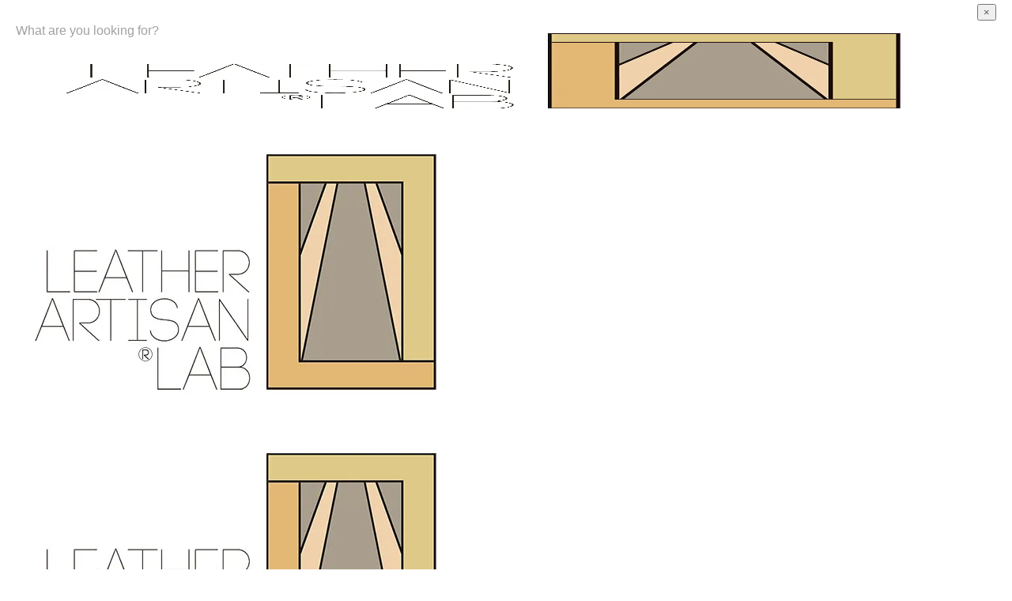

--- FILE ---
content_type: text/html; charset=UTF-8
request_url: https://leatherartisanlab.com/product/au-chinois-waxed-linen-thickness-532057-mm-250-mt-spool/
body_size: 80669
content:
<!DOCTYPE html>

<!--[if IE 9]>
<html class="ie ie9" lang="en-GB">
<![endif]-->

<html lang="en-GB">

<head>
    <meta charset="UTF-8">
    <meta name="viewport" content="width=device-width, initial-scale=1.0">

    <link rel="profile" href="http://gmpg.org/xfn/11">
    <link rel="pingback" href="https://leatherartisanlab.com/xmlrpc.php">

	<link rel="preload" as="font" href="https://leatherartisanlab.com/wp-content/themes/shopkeeper/inc/fonts/theme/Radnika-Regular.woff2" type="font/woff2" crossorigin>
	<link rel="preload" as="font" href="https://leatherartisanlab.com/wp-content/themes/shopkeeper/inc/fonts/theme/Radnika-Bold.woff2" type="font/woff2" crossorigin>
	<link rel="preload" as="font" href="https://leatherartisanlab.com/wp-content/themes/shopkeeper/inc/fonts/theme/NeueEinstellung-Regular.woff2" type="font/woff2" crossorigin>
	<link rel="preload" as="font" href="https://leatherartisanlab.com/wp-content/themes/shopkeeper/inc/fonts/theme/NeueEinstellung-Bold.woff2" type="font/woff2" crossorigin>
	
    				<script>document.documentElement.className = document.documentElement.className + ' yes-js js_active js'</script>
			<meta name='robots' content='index, follow, max-image-preview:large, max-snippet:-1, max-video-preview:-1' />
<script>window._wca = window._wca || [];</script>

	<!-- This site is optimized with the Yoast SEO plugin v26.8 - https://yoast.com/product/yoast-seo-wordpress/ -->
	<title>Au Chinois waxed linen, thickness 532(0,57 mm - 250 mt/spool) - Leather Artisan Lab</title>
	<meta name="description" content="Au Chinois Waxed Linen Thread, 532 (0.57 mm), 250 mtrs. Double-twisted for strength and roundness. Medium to heavy leatherwork. Waxed for smooth stitching." />
	<link rel="canonical" href="https://leatherartisanlab.com/product/au-chinois-waxed-linen-thickness-532057-mm-250-mt-spool/" />
	<meta property="og:locale" content="en_GB" />
	<meta property="og:type" content="article" />
	<meta property="og:title" content="Au Chinois waxed linen, thickness 532(0,57 mm - 250 mt/spool) - Leather Artisan Lab" />
	<meta property="og:description" content="Au Chinois Waxed Linen Thread, 532 (0.57 mm), 250 mtrs. Double-twisted for strength and roundness. Medium to heavy leatherwork. Waxed for smooth stitching." />
	<meta property="og:url" content="https://leatherartisanlab.com/product/au-chinois-waxed-linen-thickness-532057-mm-250-mt-spool/" />
	<meta property="og:site_name" content="Leather Artisan Lab" />
	<meta property="article:modified_time" content="2024-12-05T11:09:46+00:00" />
	<meta property="og:image" content="https://leatherartisanlab.com/wp-content/uploads/2021/11/portada.jpg" />
	<meta property="og:image:width" content="297" />
	<meta property="og:image:height" content="302" />
	<meta property="og:image:type" content="image/jpeg" />
	<meta name="twitter:card" content="summary_large_image" />
	<meta name="twitter:label1" content="Estimated reading time" />
	<meta name="twitter:data1" content="2 minutes" />
	<script type="application/ld+json" class="yoast-schema-graph">{"@context":"https://schema.org","@graph":[{"@type":"WebPage","@id":"https://leatherartisanlab.com/product/au-chinois-waxed-linen-thickness-532057-mm-250-mt-spool/","url":"https://leatherartisanlab.com/product/au-chinois-waxed-linen-thickness-532057-mm-250-mt-spool/","name":"Au Chinois waxed linen, thickness 532(0,57 mm - 250 mt/spool) - Leather Artisan Lab","isPartOf":{"@id":"https://leatherartisanlab.com/#website"},"primaryImageOfPage":{"@id":"https://leatherartisanlab.com/product/au-chinois-waxed-linen-thickness-532057-mm-250-mt-spool/#primaryimage"},"image":{"@id":"https://leatherartisanlab.com/product/au-chinois-waxed-linen-thickness-532057-mm-250-mt-spool/#primaryimage"},"thumbnailUrl":"https://i0.wp.com/leatherartisanlab.com/wp-content/uploads/2021/11/portada.jpg?fit=297%2C302&ssl=1","datePublished":"2021-10-13T14:50:24+00:00","dateModified":"2024-12-05T11:09:46+00:00","description":"Au Chinois Waxed Linen Thread, 532 (0.57 mm), 250 mtrs. Double-twisted for strength and roundness. Medium to heavy leatherwork. Waxed for smooth stitching.","breadcrumb":{"@id":"https://leatherartisanlab.com/product/au-chinois-waxed-linen-thickness-532057-mm-250-mt-spool/#breadcrumb"},"inLanguage":"en-GB","potentialAction":[{"@type":"ReadAction","target":["https://leatherartisanlab.com/product/au-chinois-waxed-linen-thickness-532057-mm-250-mt-spool/"]}]},{"@type":"ImageObject","inLanguage":"en-GB","@id":"https://leatherartisanlab.com/product/au-chinois-waxed-linen-thickness-532057-mm-250-mt-spool/#primaryimage","url":"https://i0.wp.com/leatherartisanlab.com/wp-content/uploads/2021/11/portada.jpg?fit=297%2C302&ssl=1","contentUrl":"https://i0.wp.com/leatherartisanlab.com/wp-content/uploads/2021/11/portada.jpg?fit=297%2C302&ssl=1","width":297,"height":302},{"@type":"BreadcrumbList","@id":"https://leatherartisanlab.com/product/au-chinois-waxed-linen-thickness-532057-mm-250-mt-spool/#breadcrumb","itemListElement":[{"@type":"ListItem","position":1,"name":"Home page","item":"https://leatherartisanlab.com/"},{"@type":"ListItem","position":2,"name":"Shop","item":"https://leatherartisanlab.com/shop/"},{"@type":"ListItem","position":3,"name":"Au Chinois waxed linen, thickness 532(0,57 mm &#8211; 250 mt/spool)"}]},{"@type":"WebSite","@id":"https://leatherartisanlab.com/#website","url":"https://leatherartisanlab.com/","name":"Leather Artisan Lab","description":"Professional grade tools from one leather craftsman to another","publisher":{"@id":"https://leatherartisanlab.com/#organization"},"potentialAction":[{"@type":"SearchAction","target":{"@type":"EntryPoint","urlTemplate":"https://leatherartisanlab.com/?s={search_term_string}"},"query-input":{"@type":"PropertyValueSpecification","valueRequired":true,"valueName":"search_term_string"}}],"inLanguage":"en-GB"},{"@type":"Organization","@id":"https://leatherartisanlab.com/#organization","name":"Leather Artisan Lab","url":"https://leatherartisanlab.com/","logo":{"@type":"ImageObject","inLanguage":"en-GB","@id":"https://leatherartisanlab.com/#/schema/logo/image/","url":"https://i0.wp.com/leatherartisanlab.com/wp-content/uploads/2021/04/LAL_logo_color_negro.jpg?fit=1249%2C781&ssl=1","contentUrl":"https://i0.wp.com/leatherartisanlab.com/wp-content/uploads/2021/04/LAL_logo_color_negro.jpg?fit=1249%2C781&ssl=1","width":1249,"height":781,"caption":"Leather Artisan Lab"},"image":{"@id":"https://leatherartisanlab.com/#/schema/logo/image/"}}]}</script>
	<!-- / Yoast SEO plugin. -->


<link rel='dns-prefetch' href='//cdn.jsdelivr.net' />
<link rel='dns-prefetch' href='//stats.wp.com' />
<link rel='dns-prefetch' href='//capi-automation.s3.us-east-2.amazonaws.com' />
<link rel='dns-prefetch' href='//use.fontawesome.com' />
<link rel='preconnect' href='//c0.wp.com' />
<link rel='preconnect' href='//i0.wp.com' />
<link rel="alternate" type="application/rss+xml" title="Leather Artisan Lab &raquo; Feed" href="https://leatherartisanlab.com/feed/" />
<link rel="alternate" type="application/rss+xml" title="Leather Artisan Lab &raquo; Comments Feed" href="https://leatherartisanlab.com/comments/feed/" />
<link rel="alternate" type="application/rss+xml" title="Leather Artisan Lab &raquo; Au Chinois waxed linen, thickness 532(0,57 mm &#8211; 250 mt/spool) Comments Feed" href="https://leatherartisanlab.com/product/au-chinois-waxed-linen-thickness-532057-mm-250-mt-spool/feed/" />
<link rel="alternate" title="oEmbed (JSON)" type="application/json+oembed" href="https://leatherartisanlab.com/wp-json/oembed/1.0/embed?url=https%3A%2F%2Fleatherartisanlab.com%2Fproduct%2Fau-chinois-waxed-linen-thickness-532057-mm-250-mt-spool%2F" />
<link rel="alternate" title="oEmbed (XML)" type="text/xml+oembed" href="https://leatherartisanlab.com/wp-json/oembed/1.0/embed?url=https%3A%2F%2Fleatherartisanlab.com%2Fproduct%2Fau-chinois-waxed-linen-thickness-532057-mm-250-mt-spool%2F&#038;format=xml" />
<style id='wp-img-auto-sizes-contain-inline-css' type='text/css'>
img:is([sizes=auto i],[sizes^="auto," i]){contain-intrinsic-size:3000px 1500px}
/*# sourceURL=wp-img-auto-sizes-contain-inline-css */
</style>
<link rel='stylesheet' id='woosb-blocks-css' href='https://leatherartisanlab.com/wp-content/plugins/woo-product-bundle-premium/assets/css/blocks.css?ver=8.4.3' type='text/css' media='all' />
<link rel='stylesheet' id='xoo-aff-flags-css' href='https://leatherartisanlab.com/wp-content/plugins/waitlist-woocommerce-premium/xoo-form-fields-fw/countries/flags.css?ver=1.1' type='text/css' media='all' />
<link rel='stylesheet' id='xoo-aff-style-css' href='https://leatherartisanlab.com/wp-content/plugins/waitlist-woocommerce-premium/xoo-form-fields-fw/assets/css/xoo-aff-style.css?ver=1.1' type='text/css' media='all' />
<style id='xoo-aff-style-inline-css' type='text/css'>

.xoo-aff-input-group .xoo-aff-input-icon{
	background-color:  #eee;
	color:  #555;
	max-width: 40px;
	min-width: 40px;
	border: 1px solid  #ccc;
	border-right: 0;
	font-size: 14px;
}
.xoo-aff-group{
	margin-bottom: 30px;
}

.xoo-aff-group input[type="text"], .xoo-aff-group input[type="password"], .xoo-aff-group input[type="email"], .xoo-aff-group input[type="number"], .xoo-aff-group select, , .xoo-aff-group select + .select2{
	background-color: #fff;
	color: #777;
}

.xoo-aff-group input[type="text"]::placeholder, .xoo-aff-group input[type="password"]::placeholder, .xoo-aff-group input[type="email"]::placeholder, .xoo-aff-group input[type="number"]::placeholder, .xoo-aff-group select::placeholder{
	color: #777;
	opacity: 0.7;
}

.xoo-aff-group input[type="text"]:focus, .xoo-aff-group input[type="password"]:focus, .xoo-aff-group input[type="email"]:focus, .xoo-aff-group input[type="number"]:focus, .xoo-aff-group select:focus, , .xoo-aff-group select + .select2:focus{
	background-color: #ededed;
	color: #000;
}



	.xoo-aff-group input[type="text"], .xoo-aff-group input[type="password"], .xoo-aff-group input[type="email"], .xoo-aff-group input[type="number"], .xoo-aff-group select{
		border-bottom-left-radius: 0;
		border-top-left-radius: 0;
	}


/*# sourceURL=xoo-aff-style-inline-css */
</style>
<link rel='stylesheet' id='xoo-aff-font-awesome5-css' href='https://use.fontawesome.com/releases/v5.5.0/css/all.css?ver=6.9' type='text/css' media='all' />
<link rel='stylesheet' id='select2-css' href='https://cdn.jsdelivr.net/npm/select2@4.1.0-beta.1/dist/css/select2.min.css?ver=6.9' type='text/css' media='all' />
<style id='wp-emoji-styles-inline-css' type='text/css'>

	img.wp-smiley, img.emoji {
		display: inline !important;
		border: none !important;
		box-shadow: none !important;
		height: 1em !important;
		width: 1em !important;
		margin: 0 0.07em !important;
		vertical-align: -0.1em !important;
		background: none !important;
		padding: 0 !important;
	}
/*# sourceURL=wp-emoji-styles-inline-css */
</style>
<link rel='stylesheet' id='wp-block-library-css' href='https://c0.wp.com/c/6.9/wp-includes/css/dist/block-library/style.min.css' type='text/css' media='all' />
<style id='global-styles-inline-css' type='text/css'>
:root{--wp--preset--aspect-ratio--square: 1;--wp--preset--aspect-ratio--4-3: 4/3;--wp--preset--aspect-ratio--3-4: 3/4;--wp--preset--aspect-ratio--3-2: 3/2;--wp--preset--aspect-ratio--2-3: 2/3;--wp--preset--aspect-ratio--16-9: 16/9;--wp--preset--aspect-ratio--9-16: 9/16;--wp--preset--color--black: #000000;--wp--preset--color--cyan-bluish-gray: #abb8c3;--wp--preset--color--white: #ffffff;--wp--preset--color--pale-pink: #f78da7;--wp--preset--color--vivid-red: #cf2e2e;--wp--preset--color--luminous-vivid-orange: #ff6900;--wp--preset--color--luminous-vivid-amber: #fcb900;--wp--preset--color--light-green-cyan: #7bdcb5;--wp--preset--color--vivid-green-cyan: #00d084;--wp--preset--color--pale-cyan-blue: #8ed1fc;--wp--preset--color--vivid-cyan-blue: #0693e3;--wp--preset--color--vivid-purple: #9b51e0;--wp--preset--gradient--vivid-cyan-blue-to-vivid-purple: linear-gradient(135deg,rgb(6,147,227) 0%,rgb(155,81,224) 100%);--wp--preset--gradient--light-green-cyan-to-vivid-green-cyan: linear-gradient(135deg,rgb(122,220,180) 0%,rgb(0,208,130) 100%);--wp--preset--gradient--luminous-vivid-amber-to-luminous-vivid-orange: linear-gradient(135deg,rgb(252,185,0) 0%,rgb(255,105,0) 100%);--wp--preset--gradient--luminous-vivid-orange-to-vivid-red: linear-gradient(135deg,rgb(255,105,0) 0%,rgb(207,46,46) 100%);--wp--preset--gradient--very-light-gray-to-cyan-bluish-gray: linear-gradient(135deg,rgb(238,238,238) 0%,rgb(169,184,195) 100%);--wp--preset--gradient--cool-to-warm-spectrum: linear-gradient(135deg,rgb(74,234,220) 0%,rgb(151,120,209) 20%,rgb(207,42,186) 40%,rgb(238,44,130) 60%,rgb(251,105,98) 80%,rgb(254,248,76) 100%);--wp--preset--gradient--blush-light-purple: linear-gradient(135deg,rgb(255,206,236) 0%,rgb(152,150,240) 100%);--wp--preset--gradient--blush-bordeaux: linear-gradient(135deg,rgb(254,205,165) 0%,rgb(254,45,45) 50%,rgb(107,0,62) 100%);--wp--preset--gradient--luminous-dusk: linear-gradient(135deg,rgb(255,203,112) 0%,rgb(199,81,192) 50%,rgb(65,88,208) 100%);--wp--preset--gradient--pale-ocean: linear-gradient(135deg,rgb(255,245,203) 0%,rgb(182,227,212) 50%,rgb(51,167,181) 100%);--wp--preset--gradient--electric-grass: linear-gradient(135deg,rgb(202,248,128) 0%,rgb(113,206,126) 100%);--wp--preset--gradient--midnight: linear-gradient(135deg,rgb(2,3,129) 0%,rgb(40,116,252) 100%);--wp--preset--font-size--small: 13px;--wp--preset--font-size--medium: 20px;--wp--preset--font-size--large: 36px;--wp--preset--font-size--x-large: 42px;--wp--preset--spacing--20: 0.44rem;--wp--preset--spacing--30: 0.67rem;--wp--preset--spacing--40: 1rem;--wp--preset--spacing--50: 1.5rem;--wp--preset--spacing--60: 2.25rem;--wp--preset--spacing--70: 3.38rem;--wp--preset--spacing--80: 5.06rem;--wp--preset--shadow--natural: 6px 6px 9px rgba(0, 0, 0, 0.2);--wp--preset--shadow--deep: 12px 12px 50px rgba(0, 0, 0, 0.4);--wp--preset--shadow--sharp: 6px 6px 0px rgba(0, 0, 0, 0.2);--wp--preset--shadow--outlined: 6px 6px 0px -3px rgb(255, 255, 255), 6px 6px rgb(0, 0, 0);--wp--preset--shadow--crisp: 6px 6px 0px rgb(0, 0, 0);}:where(.is-layout-flex){gap: 0.5em;}:where(.is-layout-grid){gap: 0.5em;}body .is-layout-flex{display: flex;}.is-layout-flex{flex-wrap: wrap;align-items: center;}.is-layout-flex > :is(*, div){margin: 0;}body .is-layout-grid{display: grid;}.is-layout-grid > :is(*, div){margin: 0;}:where(.wp-block-columns.is-layout-flex){gap: 2em;}:where(.wp-block-columns.is-layout-grid){gap: 2em;}:where(.wp-block-post-template.is-layout-flex){gap: 1.25em;}:where(.wp-block-post-template.is-layout-grid){gap: 1.25em;}.has-black-color{color: var(--wp--preset--color--black) !important;}.has-cyan-bluish-gray-color{color: var(--wp--preset--color--cyan-bluish-gray) !important;}.has-white-color{color: var(--wp--preset--color--white) !important;}.has-pale-pink-color{color: var(--wp--preset--color--pale-pink) !important;}.has-vivid-red-color{color: var(--wp--preset--color--vivid-red) !important;}.has-luminous-vivid-orange-color{color: var(--wp--preset--color--luminous-vivid-orange) !important;}.has-luminous-vivid-amber-color{color: var(--wp--preset--color--luminous-vivid-amber) !important;}.has-light-green-cyan-color{color: var(--wp--preset--color--light-green-cyan) !important;}.has-vivid-green-cyan-color{color: var(--wp--preset--color--vivid-green-cyan) !important;}.has-pale-cyan-blue-color{color: var(--wp--preset--color--pale-cyan-blue) !important;}.has-vivid-cyan-blue-color{color: var(--wp--preset--color--vivid-cyan-blue) !important;}.has-vivid-purple-color{color: var(--wp--preset--color--vivid-purple) !important;}.has-black-background-color{background-color: var(--wp--preset--color--black) !important;}.has-cyan-bluish-gray-background-color{background-color: var(--wp--preset--color--cyan-bluish-gray) !important;}.has-white-background-color{background-color: var(--wp--preset--color--white) !important;}.has-pale-pink-background-color{background-color: var(--wp--preset--color--pale-pink) !important;}.has-vivid-red-background-color{background-color: var(--wp--preset--color--vivid-red) !important;}.has-luminous-vivid-orange-background-color{background-color: var(--wp--preset--color--luminous-vivid-orange) !important;}.has-luminous-vivid-amber-background-color{background-color: var(--wp--preset--color--luminous-vivid-amber) !important;}.has-light-green-cyan-background-color{background-color: var(--wp--preset--color--light-green-cyan) !important;}.has-vivid-green-cyan-background-color{background-color: var(--wp--preset--color--vivid-green-cyan) !important;}.has-pale-cyan-blue-background-color{background-color: var(--wp--preset--color--pale-cyan-blue) !important;}.has-vivid-cyan-blue-background-color{background-color: var(--wp--preset--color--vivid-cyan-blue) !important;}.has-vivid-purple-background-color{background-color: var(--wp--preset--color--vivid-purple) !important;}.has-black-border-color{border-color: var(--wp--preset--color--black) !important;}.has-cyan-bluish-gray-border-color{border-color: var(--wp--preset--color--cyan-bluish-gray) !important;}.has-white-border-color{border-color: var(--wp--preset--color--white) !important;}.has-pale-pink-border-color{border-color: var(--wp--preset--color--pale-pink) !important;}.has-vivid-red-border-color{border-color: var(--wp--preset--color--vivid-red) !important;}.has-luminous-vivid-orange-border-color{border-color: var(--wp--preset--color--luminous-vivid-orange) !important;}.has-luminous-vivid-amber-border-color{border-color: var(--wp--preset--color--luminous-vivid-amber) !important;}.has-light-green-cyan-border-color{border-color: var(--wp--preset--color--light-green-cyan) !important;}.has-vivid-green-cyan-border-color{border-color: var(--wp--preset--color--vivid-green-cyan) !important;}.has-pale-cyan-blue-border-color{border-color: var(--wp--preset--color--pale-cyan-blue) !important;}.has-vivid-cyan-blue-border-color{border-color: var(--wp--preset--color--vivid-cyan-blue) !important;}.has-vivid-purple-border-color{border-color: var(--wp--preset--color--vivid-purple) !important;}.has-vivid-cyan-blue-to-vivid-purple-gradient-background{background: var(--wp--preset--gradient--vivid-cyan-blue-to-vivid-purple) !important;}.has-light-green-cyan-to-vivid-green-cyan-gradient-background{background: var(--wp--preset--gradient--light-green-cyan-to-vivid-green-cyan) !important;}.has-luminous-vivid-amber-to-luminous-vivid-orange-gradient-background{background: var(--wp--preset--gradient--luminous-vivid-amber-to-luminous-vivid-orange) !important;}.has-luminous-vivid-orange-to-vivid-red-gradient-background{background: var(--wp--preset--gradient--luminous-vivid-orange-to-vivid-red) !important;}.has-very-light-gray-to-cyan-bluish-gray-gradient-background{background: var(--wp--preset--gradient--very-light-gray-to-cyan-bluish-gray) !important;}.has-cool-to-warm-spectrum-gradient-background{background: var(--wp--preset--gradient--cool-to-warm-spectrum) !important;}.has-blush-light-purple-gradient-background{background: var(--wp--preset--gradient--blush-light-purple) !important;}.has-blush-bordeaux-gradient-background{background: var(--wp--preset--gradient--blush-bordeaux) !important;}.has-luminous-dusk-gradient-background{background: var(--wp--preset--gradient--luminous-dusk) !important;}.has-pale-ocean-gradient-background{background: var(--wp--preset--gradient--pale-ocean) !important;}.has-electric-grass-gradient-background{background: var(--wp--preset--gradient--electric-grass) !important;}.has-midnight-gradient-background{background: var(--wp--preset--gradient--midnight) !important;}.has-small-font-size{font-size: var(--wp--preset--font-size--small) !important;}.has-medium-font-size{font-size: var(--wp--preset--font-size--medium) !important;}.has-large-font-size{font-size: var(--wp--preset--font-size--large) !important;}.has-x-large-font-size{font-size: var(--wp--preset--font-size--x-large) !important;}
/*# sourceURL=global-styles-inline-css */
</style>

<style id='classic-theme-styles-inline-css' type='text/css'>
/*! This file is auto-generated */
.wp-block-button__link{color:#fff;background-color:#32373c;border-radius:9999px;box-shadow:none;text-decoration:none;padding:calc(.667em + 2px) calc(1.333em + 2px);font-size:1.125em}.wp-block-file__button{background:#32373c;color:#fff;text-decoration:none}
/*# sourceURL=/wp-includes/css/classic-themes.min.css */
</style>
<link rel='stylesheet' id='conditional-extra-fees-woocommerce-css' href='https://leatherartisanlab.com/wp-content/plugins/conditional-extra-fees-for-woocommerce/public/css/conditional-fees-rule-woocommerce-public.css?ver=1.1.49.32' type='text/css' media='all' />
<link rel='stylesheet' id='contact-form-7-css' href='https://leatherartisanlab.com/wp-content/plugins/contact-form-7/includes/css/styles.css?ver=6.1.4' type='text/css' media='all' />
<link rel='stylesheet' id='hookmeup-css' href='https://leatherartisanlab.com/wp-content/plugins/hookmeup/public/assets/css/hmu-public.css?ver=1.2.1' type='text/css' media='all' />
<link rel='stylesheet' id='woocommerce-layout-css' href='https://c0.wp.com/p/woocommerce/10.4.3/assets/css/woocommerce-layout.css' type='text/css' media='all' />
<style id='woocommerce-layout-inline-css' type='text/css'>

	.infinite-scroll .woocommerce-pagination {
		display: none;
	}
/*# sourceURL=woocommerce-layout-inline-css */
</style>
<link rel='stylesheet' id='woocommerce-smallscreen-css' href='https://c0.wp.com/p/woocommerce/10.4.3/assets/css/woocommerce-smallscreen.css' type='text/css' media='only screen and (max-width: 767px)' />
<link rel='stylesheet' id='woocommerce-general-css' href='https://c0.wp.com/p/woocommerce/10.4.3/assets/css/woocommerce.css' type='text/css' media='all' />
<style id='woocommerce-inline-inline-css' type='text/css'>
.woocommerce form .form-row .required { visibility: visible; }
/*# sourceURL=woocommerce-inline-inline-css */
</style>
<link rel='stylesheet' id='cmplz-general-css' href='https://leatherartisanlab.com/wp-content/plugins/complianz-gdpr/assets/css/cookieblocker.min.css?ver=1766393293' type='text/css' media='all' />
<style id='grw-public-main-css-inline-css' type='text/css'>
.wp-gr,.wp-gr *,.wp-gr ::after,.wp-gr ::before{box-sizing:border-box}.wp-gr{display:block;direction:ltr;font-size:var(--font-size, 16px);font-family:var(--font-family, inherit);font-style:normal;font-weight:400;text-align:start;line-height:normal;overflow:visible;text-decoration:none;list-style-type:disc;box-sizing:border-box;visibility:visible!important}.wp-gr div,.wp-gr span{margin:0;padding:0;color:inherit;font:inherit;line-height:normal;letter-spacing:normal;text-transform:none;text-decoration:none;border:0;background:0 0}.wp-gr a{color:inherit;border:0;text-decoration:none;background:0 0;cursor:pointer}.wp-gr a:focus{outline:0}.wp-gr a:focus-visible{outline:2px solid currentColor;outline-offset:2px}.wp-gr img{display:block;max-width:100%;height:auto;margin:0;padding:0;border:0;line-height:0;vertical-align:middle}.wp-gr i{font-style:normal;font-weight:inherit;margin:0;padding:0;border:0;vertical-align:middle;background:0 0}.wp-gr svg{display:inline-block;width:auto;height:auto;vertical-align:middle;overflow:visible}.wp-gr svg use{opacity:1;visibility:visible}.wp-gr{--rev-gap:4px;--img-size:46px;--media-gap:8px;--media-size:40px;--media-lines:2;--color:#fb8e28;--rev-color:#f4f4f4;--rpi-star-color:var(--star-color, var(--color));--rpi-slider-gap:8px;--rpi-slider-btn:1em;--rpi-slider-btn-padding:.5em;--slider-ltgt-bg:var(--rev-color);--slider-ltgt-border-width:4px;--slider-dot-size:8px;--slider-dot-gap:8px;--slider-dots-visible:5;--slider-act-dot-color:var(--color)}.wp-gr .wp-google-based,.wp-gr .wp-google-powered{margin:0!important;padding:0!important;color:var(--head-based-color,#555)!important}.wp-gr .wp-google-powered{color:var(--powered-color,#777)!important;font-size:16px;font-weight:600}.wp-gr .wp-google-powered>span{font-weight:600!important}.wp-gr .grw-img{position:relative!important;min-width:var(--img-size)!important;max-width:var(--img-size)!important;height:var(--img-size)!important;border:none!important;z-index:3!important}.wp-gr .grw-img-wrap{position:relative;min-width:var(--img-size)!important;max-width:var(--img-size)!important;overflow:visible}.wp-gr .grw-img-wrap::before{content:'';position:absolute;top:0;left:0;width:var(--img-size);height:var(--img-size);border-radius:50%;box-shadow:0 0 2px rgba(0,0,0,.12),0 2px 4px rgba(0,0,0,.24)!important;pointer-events:none}.wp-gr .grw-header .grw-img{border-radius:50%}.wp-gr .grw-header.wp-place-center{width:100%!important}.wp-gr .wp-google-name{color:var(--name-color,#333)!important;font-size:100%!important;font-weight:700!important;text-decoration:none!important;white-space:nowrap!important;text-overflow:ellipsis!important;overflow:hidden!important;width:100%!important;text-align:var(--align,start)!important}.wp-gr .grw-header .wp-google-name{width:auto!important;margin:0!important;padding:0!important;font-size:128%!important}.wp-gr a.wp-google-name{color:#427fed!important;text-decoration:none!important}.wp-gr .wp-google-time{color:#555!important;font-size:13px!important;white-space:nowrap!important}.wp-gr .wp-google-text{color:var(--text-color,#222)!important;font-size:15px!important;line-height:24px!important;max-width:100%!important;overflow:hidden!important;white-space:pre-wrap!important;word-break:break-word!important;vertical-align:middle!important}.wp-gr .rpi-stars+.wp-google-text{padding-left:4px!important}.wp-gr .wp-more{display:none}.wp-gr .wp-more-toggle{color:#136aaf!important;cursor:pointer!important;text-decoration:none!important}.wp-gr .wp-google-url{display:block;margin:4px auto!important;color:#136aaf!important;text-align:center!important}.wp-gr.wp-dark .wp-google-name{color:#eee!important}.wp-gr.rpi.wp-dark .wp-google-name a{color:var(--head-based-color,#eee)!important}.wp-gr.wp-dark .wp-google-time{color:#bbb!important}.wp-gr.wp-dark .wp-google-text{color:#ececec!important}.wp-gr.wp-dark .wp-google-powered{color:var(--powered-color,#fff)!important}.wp-gr.wp-dark .wp-google-based{color:var(--head-based-color,#999)!important}.wp-gr:not(.wp-dark) .grw-review-inner.grw-backgnd{background:var(--rev-color)!important}.wp-gr.rpi .wp-google-name{font-size:100%!important}.wp-gr.rpi .grw-hide,.wp-gr.rpi .wp-google-hide{display:none}.wp-gr.rpi .wp-google-name a{color:var(--head-name-color,#333)!important;font-size:18px!important;text-decoration:none!important}.wp-gr.rpi a.wp-google-name{margin:0!important;color:var(--name-color,#154fc1)!important;text-decoration:none!important;white-space:nowrap!important;text-overflow:ellipsis!important}.wp-gr{display:block!important;width:100%!important;padding-bottom:20px!important;text-align:left!important;direction:ltr!important;box-sizing:border-box!important}.wp-gr .grw-row{display:-ms-flexbox!important;display:flex!important;flex-wrap:nowrap!important;align-items:center!important;-ms-flex-wrap:nowrap!important;-ms-flex-align:center!important}.grw-row.grw-row-xs{-ms-flex-wrap:wrap!important;flex-wrap:wrap!important}.grw-row-x .grw-header+.grw-content .grw-review,.grw-row-xs .grw-content,.grw-row-xs .grw-header,.grw-row-xs .grw-review{--col:1}.grw-row-xl .grw-header+.grw-content{--col:1.2}.grw-row-l .grw-header+.grw-content{--col:1.25}.grw-row-m .grw-header+.grw-content{--col:1.333333}.grw-row-s .grw-header+.grw-content{--col:1.5}.grw-row-s .grw-header+.grw-content .grw-review,.grw-row-x .grw-header,.grw-row-x .grw-header+.grw-content,.grw-row-x .grw-review{--col:2}.grw-row-m .grw-header+.grw-content .grw-review,.grw-row-s .grw-header,.grw-row-s .grw-review{--col:3}.grw-row-l .grw-review,.grw-row-m .grw-header,.grw-row-m .grw-review{--col:4}.grw-row-l .grw-header,.grw-row-xl .grw-review{--col:5}.grw-row-xl .grw-header{--col:6}.grw-row .grw-content,.grw-row .grw-header{-ms-flex:1 0 calc(100% / var(--col,3))!important;flex:1 0 calc(100% / var(--col,3))!important;width:calc(100% / var(--col,3))!important}.grw-row .grw-review{-ms-flex:1 0 calc((100% - var(--card-gap,16px)*(var(--col,3) - 1))/ var(--col,3))!important;flex:1 0 calc((100% - var(--card-gap,16px)*(var(--col,3) - 1))/ var(--col,3))!important;width:calc((100% - var(--card-gap,16px)*(var(--col,3) - 1))/ var(--col,3))!important}.wp-gr .grw-content{position:relative!important;min-width:0!important}.wp-gr .grw-content-inner{position:relative!important;display:flex!important;align-items:center!important}.wp-gr .grw-review-inner{height:100%!important}.wp-gr .grw-header-inner,.wp-gr .grw-review-inner{position:relative!important;padding:16px!important;width:100%!important}.wp-gr .wp-google-list .grw-header-inner{padding:0 0 16px 0!important}.wp-gr .grw-review-inner.grw-round{border-radius:8px!important}.wp-gr .grw-review-inner.grw-shadow{box-shadow:0 0 2px rgba(0,0,0,.12),0 2px 4px rgba(0,0,0,.24)!important}.wp-gr .grw-review-inner>svg{position:absolute!important;top:10px!important;right:10px!important;width:16px!important;height:16px!important}.wp-gr .grw-review{display:flex;position:relative!important;justify-content:center!important;align-items:center!important;flex-shrink:0!important}.wp-gr .grw-review .wp-google-left{display:block!important;overflow:hidden!important;white-space:nowrap!important;text-overflow:ellipsis!important;line-height:24px!important;padding-bottom:2px!important}.wp-gr .grw-review .wp-google-feedback{height:100px!important;overflow-y:auto!important}.wp-gr .grw-scroll::-webkit-scrollbar{width:4px!important}.wp-gr .grw-scroll::-webkit-scrollbar-track{-webkit-box-shadow:inset 0 0 6px rgba(0,0,0,.3)!important;-webkit-border-radius:4px!important;border-radius:4px!important}.wp-gr .grw-scroll::-webkit-scrollbar-thumb{-webkit-border-radius:10px!important;border-radius:10px!important;background:#ccc!important;-webkit-box-shadow:inset 0 0 6px rgba(0,0,0,.5)!important}.wp-gr .wp-google-wr{display:flex;margin:0!important}.wp-gr .wp-google-wr a{color:#fff!important;padding:4px 12px 8px!important;outline:0!important;border-radius:27px!important;background:var(--btn-color,#1f67e7)!important;white-space:nowrap!important;vertical-align:middle!important;opacity:.9!important;text-shadow:1px 1px 0 #888!important;box-shadow:0 0 2px rgba(0,0,0,.12),0 2px 4px rgba(0,0,0,.24)!important;user-select:none!important;transition:all .2s ease-in-out!important}.wp-gr .wp-google-wr a:hover{opacity:.95!important;background:var(--btn-color,#1f67e7)!important;box-shadow:0 0 2px rgba(0,0,0,.12),0 3px 5px rgba(0,0,0,.24)!important}.wp-gr .wp-google-wr a:active{opacity:1!important;background:var(--btn-color,#1f67e7)!important;box-shadow:none!important}.wp-gr .wp-google-wr a svg{display:inline-block;width:16px;height:16px;padding:1px;margin:0 0 0 4px;background:#fff;border-radius:50%}.wp-gr[data-layout=grid] .grw-reviews{display:flex;gap:var(--card-gap,12px);flex-wrap:wrap!important;-ms-flex-wrap:wrap!important}.wp-gr .grw-b{font-weight:700!important;white-space:nowrap!important}.wp-gr .wp-google-reply{font-size:14px!important;margin-top:auto!important;margin-left:6px!important;padding-left:6px!important;border-left:1px solid #999!important;overflow:hidden!important;overflow-y:auto!important;line-height:20px!important;max-height:44px!important}.wp-gr .wp-google-reply>div{display:flex;gap:4px;align-items:center}.wp-gr .wp-google-reply .wp-google-time{font-size:11px!important;white-space:nowrap!important}.wp-gr .wp-google-img{display:flex;flex-wrap:wrap;gap:var(--media-gap);max-height:calc((var(--media-size) + var(--media-gap)) * var(--media-lines) - 2px)!important;overflow-y:auto!important}.wp-gr .wp-google-img img{display:flex;width:var(--media-size)!important;height:var(--media-size)!important;cursor:pointer!important;border-radius:3px!important;box-shadow:0 0 2px rgba(0,0,0,.12),0 2px 4px rgba(0,0,0,.24)!important}.rpi-flx{display:var(--flx,flex)!important;flex-direction:var(--dir,column)!important;gap:var(--gap,2px)!important;align-items:var(--align,flex-start)!important;flex-wrap:var(--wrap,nowrap)!important;overflow:var(--overflow,visible)!important;width:100%!important}.rpi-col16{--dir:column;--gap:16px;--align:flex-start;--overflow:hidden}.rpi-col12{--dir:column;--gap:12px;--align:flex-start;--overflow:hidden}.rpi-col6{--dir:column;--gap:6px;--align:flex-start;--overflow:hidden}.rpi-col8{--dir:column;--gap:8px;--align:flex-start}.rpi-col4{--dir:column;--gap:4px;--align:flex-start}.rpi-row12-center{--dir:row;--gap:12px;--align:center;--overflow:visible}.rpi-row12{--dir:row;--gap:12px;--align:flex-start}:root{--star-gap:2px;--rpi-star-size:20px;--rpi-star-color:#fb8e28;--rpi-star-empty-color:#cccccc;--rpi-icon-scale-google:1.00;--rpi-icon-scale-yelp:0.92;--rpi-icon-scale-fb:1.125;--rpi-yelp-empty-color:#cccccc;--rpi-yelp-five-color:#fb433c;--rpi-yelp-four-color:#ff643d;--rpi-yelp-three-color:#ff8742;--rpi-yelp-two-color:#ffad48;--rpi-yelp-one-color:#ffcc4b;--rpi-yelp-radius:3px;--rpi-fb-color:#fa3e3e;--rpi-fb-radius:3px;--rpi-star-empty:url("data:image/svg+xml;utf8,%3Csvg xmlns='http://www.w3.org/2000/svg' viewBox='0 0 24 24'%3E%3Cpath d='M11.48 3.499a.562.562 0 0 1 1.04 0l2.125 5.111a.563.563 0 0 0 .475.345l5.518.442c.499.04.701.663.321.988l-4.204 3.602a.563.563 0 0 0-.182.557l1.285 5.385a.562.562 0 0 1-.84.61l-4.725-2.885a.562.562 0 0 0-.586 0L6.982 20.54a.562.562 0 0 1-.84-.61l1.285-5.386a.562.562 0 0 0-.182-.557l-4.204-3.602a.562.562 0 0 1 .321-.988l5.518-.442a.563.563 0 0 0 .475-.345L11.48 3.5Z' fill='none' stroke='currentColor' stroke-width='1.5' stroke-linejoin='round'/%3E%3C/svg%3E");--rpi-star-mask:url("data:image/svg+xml;utf8,%3Csvg xmlns='http://www.w3.org/2000/svg' viewBox='0 0 24 24'%3E%3Cpath d='M10.7881 3.21068C11.2364 2.13274 12.7635 2.13273 13.2118 3.21068L15.2938 8.2164L20.6979 8.64964C21.8616 8.74293 22.3335 10.1952 21.4469 10.9547L17.3295 14.4817L18.5874 19.7551C18.8583 20.8908 17.6229 21.7883 16.6266 21.1798L11.9999 18.3538L7.37329 21.1798C6.37697 21.7883 5.14158 20.8908 5.41246 19.7551L6.67038 14.4817L2.55303 10.9547C1.66639 10.1952 2.13826 8.74293 3.302 8.64964L8.70609 8.2164L10.7881 3.21068Z'/%3E%3C/svg%3E")}.rpi-stars .rpi-star{display:none!important}.rpi-star,.rpi-stars-tripadvisor,.rpi-stars-yelp{display:var(--flx,flex);align-items:center;gap:var(--gap,4px);text-align:start;z-index:9}.rpi-star[data-rating]:empty::before{content:attr(data-rating);color:var(--rpi-rating-color,var(--rpi-star-color));font-size:var(--head-grade-fs, 18px);font-weight:var(--head-grade-weight,900)}.rpi-star i{padding:0 2px;cursor:pointer!important;background-color:var(--rpi-star-empty-color)}.rpi-star[data-rating="1"] i:nth-child(-n+1),.rpi-star[data-rating="2"] i:nth-child(-n+2),.rpi-star[data-rating="3"] i:nth-child(-n+3),.rpi-star[data-rating="4"] i:nth-child(-n+4),.rpi-star[data-rating="5"] i:nth-child(-n+5){background-color:var(--rpi-star-color)}.rpi-star:hover i{background-color:var(--rpi-star-color)!important}.rpi-star i:hover~i{background-color:var(--rpi-star-empty-color)!important}.rpi-star i,.rpi-star[data-rating]:empty::after{content:'';width:var(--rpi-star-size)!important;height:var(--rpi-star-size)!important;-webkit-mask-image:var(--rpi-star-mask)!important;-webkit-mask-repeat:no-repeat!important;-webkit-mask-position:center!important;-webkit-mask-size:contain!important;mask-image:var(--rpi-star-mask)!important;mask-repeat:no-repeat!important;mask-position:center!important;mask-size:contain!important}.rpi-star[data-rating]:empty::after{background-color:var(--rpi-star-color)}.rpi-star+.rpi-stars{--stars-offset:1;--stars:calc(var(--stars-max) - var(--stars-offset))}.rpi-stars{--star-size:var(--rpi-star-size, 18px);--star-color:var(--rpi-star-color);--empty:var(--rpi-star-empty);--mask:var(--rpi-star-mask);--stars:5;--icon-scale:1;--rating-scale:0.8;--gap:var(--star-gap, 2px);--stars-w:calc(var(--stars) * (var(--star-size) + var(--star-gap)));--fill:calc((var(--rating) / var(--stars)) * 100%);--bg-size:calc(var(--star-size) * var(--icon-scale));--bg-size-x:calc(var(--bg-size) + var(--star-gap));position:relative!important;display:inline-flex!important;align-items:center!important;align-self:var(--star-align-self,start)!important;width:max-content!important;height:var(--star-size)!important;font-size:calc(var(--star-size) * var(--rating-scale))!important;font-weight:900!important;color:var(--rpi-rating-color,var(--star-color))!important;white-space:nowrap!important;vertical-align:middle!important;padding-right:calc(var(--stars-w) + var(--gap))!important}.rpi-stars:empty{--gap:0px}.rpi-stars::before{content:''!important;position:absolute!important;top:50%!important;right:0!important;width:var(--stars-w)!important;height:var(--star-size)!important;transform:translateY(-50%)!important;background-color:var(--star-color)!important;-webkit-mask-image:var(--empty)!important;-webkit-mask-repeat:repeat-x!important;-webkit-mask-position:left center!important;-webkit-mask-size:var(--bg-size-x) var(--bg-size)!important;mask-image:var(--empty)!important;mask-repeat:repeat-x!important;mask-position:left center!important;mask-size:var(--bg-size-x) var(--bg-size)!important}.rpi-stars::after{content:''!important;position:absolute!important;top:50%!important;right:0!important;width:var(--stars-w)!important;height:var(--star-size)!important;transform:translateY(-50%)!important;background-color:var(--star-color)!important;-webkit-mask-image:var(--mask)!important;-webkit-mask-repeat:repeat-x!important;-webkit-mask-position:left center!important;-webkit-mask-size:var(--bg-size-x) var(--bg-size)!important;mask-image:var(--mask)!important;mask-repeat:repeat-x!important;mask-position:left center!important;mask-size:var(--bg-size-x) var(--bg-size)!important;clip-path:inset(0 calc(100% - var(--fill)) 0 0)!important}.rpi-stars-yelp{--icon-scale:var(--rpi-icon-scale-yelp);--empty-color:var(--rpi-yelp-empty-color);--five-color:var(--rpi-yelp-five-color);--four-color:var(--rpi-yelp-four-color);--three-color:var(--rpi-yelp-three-color);--two-color:var(--rpi-yelp-two-color);--one-color:var(--rpi-yelp-one-color);--star-size:var(--rpi-star-size);--rating:0;--gap:4px;--radius:var(--rpi-yelp-radius);display:inline-flex!important;gap:var(--gap)!important;line-height:0!important;vertical-align:top!important}.rpi-stars-yelp i{position:relative!important;display:inline-block!important;font-style:normal!important;flex:0 0 auto!important;width:var(--star-size)!important;height:var(--star-size)!important;border-radius:var(--radius)!important;background-color:var(--empty-color)!important;background-image:linear-gradient(90deg,var(--star-color) 0 calc(var(--fill,0) * 1%),transparent calc(var(--fill,0) * 1%))!important;background-repeat:no-repeat!important;background-size:100% 100%!important;box-sizing:border-box!important}.rpi-stars-yelp i::after{content:''!important;position:absolute!important;inset:0!important;background-color:#fff!important;-webkit-mask-image:var(--rpi-star-mask)!important;-webkit-mask-repeat:no-repeat!important;-webkit-mask-size:calc(70% / var(--icon-scale)) calc(70% / var(--icon-scale))!important;-webkit-mask-position:center!important;mask-image:var(--rpi-star-mask)!important;mask-repeat:no-repeat!important;mask-size:calc(70% / var(--icon-scale)) calc(70% / var(--icon-scale))!important;mask-position:center!important}.rpi-stars-yelp,.rpi-stars-yelp[data-rating]::before{content:attr(data-rating);color:var(--rpi-rating-color,var(--star-color));font-size:var(--head-grade-fs, 18px);font-weight:var(--head-grade-weight,900)}.rpi-stars-yelp i:first-child{--fill:clamp(0, (var(--rating) - 0) * 100, 100)}.rpi-stars-yelp i:nth-child(2){--fill:clamp(0, (var(--rating) - 1) * 100, 100)}.rpi-stars-yelp i:nth-child(3){--fill:clamp(0, (var(--rating) - 2) * 100, 100)}.rpi-stars-yelp i:nth-child(4){--fill:clamp(0, (var(--rating) - 3) * 100, 100)}.rpi-stars-yelp i:nth-child(5){--fill:clamp(0, (var(--rating) - 4) * 100, 100)}.rpi-stars-yelp[data-stars^="1"]{--rating:1.5;--star-color:var(--one-color)}.rpi-stars-yelp[data-stars="1"]{--rating:1}.rpi-stars-yelp[data-stars^="2"]{--rating:2.5;--star-color:var(--two-color)}.rpi-stars-yelp[data-stars="2"]{--rating:2}.rpi-stars-yelp[data-stars^="3"]{--rating:3.5;--star-color:var(--three-color)}.rpi-stars-yelp[data-stars="3"]{--rating:3}.rpi-stars-yelp[data-stars^="4"]{--rating:4.5;--star-color:var(--four-color)}.rpi-stars-yelp[data-stars="4"]{--rating:4}.rpi-stars-yelp[data-stars^="5"]{--rating:5;--star-color:var(--five-color)}.rpi-stars-tripadvisor{--empty-color:#ffffff;--border-color:#5ba672;--fill-color:#5ba672;--rpi-dot-size:var(--rpi-star-size);--rating:0;--gap:4px;--border:3px;display:inline-flex!important;gap:var(--gap)!important;line-height:0!important;vertical-align:top!important}.rpi-stars-tripadvisor i{width:var(--rpi-dot-size)!important;height:var(--rpi-dot-size)!important;display:inline-block!important;position:relative!important;flex:0 0 auto!important;box-sizing:border-box!important;border-radius:999px!important;border:var(--border) solid var(--border-color)!important;background-color:var(--empty-color)!important;background-image:linear-gradient(90deg,var(--fill-color) 0 calc(var(--fill,0) * 1%),transparent calc(var(--fill,0) * 1%))!important;background-repeat:no-repeat!important;background-size:100% 100%!important}.rpi-stars-tripadvisor,.rpi-stars-tripadvisor[data-rating]::before{content:attr(data-rating);color:var(--rpi-rating-color,var(--fill-color));font-size:var(--head-grade-fs, 18px);font-weight:var(--head-grade-weight,900)}.rpi-stars-tripadvisor i:first-child{--fill:clamp(0, (var(--rating) - 0) * 100, 100)}.rpi-stars-tripadvisor i:nth-child(2){--fill:clamp(0, (var(--rating) - 1) * 100, 100)}.rpi-stars-tripadvisor i:nth-child(3){--fill:clamp(0, (var(--rating) - 2) * 100, 100)}.rpi-stars-tripadvisor i:nth-child(4){--fill:clamp(0, (var(--rating) - 3) * 100, 100)}.rpi-stars-tripadvisor i:nth-child(5){--fill:clamp(0, (var(--rating) - 4) * 100, 100)}.rpi-stars-tripadvisor[data-stars^="1"]{--rating:1.5}.rpi-stars-tripadvisor[data-stars="1"]{--rating:1}.rpi-stars-tripadvisor[data-stars^="2"]{--rating:2.5}.rpi-stars-tripadvisor[data-stars="2"]{--rating:2}.rpi-stars-tripadvisor[data-stars^="3"]{--rating:3.5}.rpi-stars-tripadvisor[data-stars="3"]{--rating:3}.rpi-stars-tripadvisor[data-stars^="4"]{--rating:4.5}.rpi-stars-tripadvisor[data-stars="4"]{--rating:4}.rpi-stars-tripadvisor[data-stars^="5"]{--rating:5}.rpi-star-fb{--icon-scale:var(--rpi-icon-scale-fb);--size:var(--rpi-star-size, 18px);--color:var(--rpi-fb-color, #fa3e3e);--radius:var(--rpi-fb-radius, 3px);--tail-w:calc(var(--size) / 3);--tail-h:calc(var(--size) / 3.6);--tail-offset:calc(var(--size) / 4.5);--tail-overlap:1px;--gap:0.25em;--label-scale:0.85;--fb-star:url("data:image/svg+xml;utf8,%3Csvg xmlns='http://www.w3.org/2000/svg' viewBox='0 0 24 24'%3E%3Cpath d='M10.7881 3.21068C11.2364 2.13274 12.7635 2.13273 13.2118 3.21068L15.2938 8.2164L20.6979 8.64964C21.8616 8.74293 22.3335 10.1952 21.4469 10.9547L17.3295 14.4817L18.5874 19.7551C18.8583 20.8908 17.6229 21.7883 16.6266 21.1798L11.9999 18.3538L7.37329 21.1798C6.37697 21.7883 5.14158 20.8908 5.41246 19.7551L6.67038 14.4817L2.55303 10.9547C1.66639 10.1952 2.13826 8.74293 3.302 8.64964L8.70609 8.2164L10.7881 3.21068Z' fill='%23fff'/%3E%3C/svg%3E");position:relative!important;display:inline-flex!important;align-items:center;align-self:var(--star-align-self,start);height:var(--size)!important;width:max-content!important;white-space:nowrap!important;vertical-align:middle!important;font-size:calc(var(--size) * var(--label-scale))!important;line-height:1!important;padding-left:calc(var(--size) + var(--gap))!important}.rpi-star-fb::before{content:''!important;position:absolute!important;left:0!important;top:50%!important;transform:translateY(-50%)!important;width:var(--size)!important;height:var(--size)!important;background-color:var(--color)!important;border-radius:var(--radius)!important;background-image:var(--fb-star)!important;background-repeat:no-repeat!important;background-position:center!important;background-size:calc(70% / var(--icon-scale)) calc(70% / var(--icon-scale))!important}.rpi-star-fb::after{content:''!important;position:absolute!important;left:var(--tail-offset)!important;top:50%!important;width:0!important;height:0!important;transform:translateY(calc(var(--size)/ 2 - var(--tail-overlap)))!important;border-top:var(--tail-h) solid var(--color)!important;border-right:var(--tail-w) solid transparent!important}.rpi-star-fb[data-rating="1"]{--color:#cccccc}:root{--rpi-lt:url("data:image/svg+xml;utf8,%3Csvg xmlns='http://www.w3.org/2000/svg' width='24' height='24' viewBox='0 0 24 24' fill='none' stroke='currentColor' stroke-width='2' stroke-linecap='round' stroke-linejoin='round'%3E%3Cpath d='m15 18-6-6 6-6'%3E%3C/path%3E%3C/svg%3E") no-repeat center/contain;--rpi-gt:url("data:image/svg+xml;utf8,%3Csvg xmlns='http://www.w3.org/2000/svg' width='24' height='24' viewBox='0 0 24 24' fill='none' stroke='currentColor' stroke-width='2' stroke-linecap='round' stroke-linejoin='round'%3E%3Cpath d='m9 18 6-6-6-6'%3E%3C/path%3E%3C/svg%3E") no-repeat center/contain}.rpi .rpi-slides-root{--ltgt-border-width:var(--slider-ltgt-border-width, 0px);padding:0 calc(var(--rpi-slider-btn-padding)/ 2 + var(--rpi-slider-btn)/ 2 + var(--ltgt-border-width) * 2)}.rpi .rpi-slides{--gap:var(--rpi-slider-gap, 12px);--card-gap:var(--gap);display:flex!important;flex:1!important;gap:var(--gap)!important;flex-wrap:nowrap!important;overflow:hidden!important;overflow-x:auto!important;scroll-snap-type:x mandatory!important;scroll-behavior:var(--rpi-slider-behavior,smooth)!important;-webkit-overflow-scrolling:touch!important;scrollbar-width:none!important}.rpi .rpi-slides::-webkit-scrollbar{display:none!important}.rpi .rpi-slide{overflow:hidden!important;padding:var(--rpi-card-slider-padding,4px 3px)!important;scroll-snap-align:start!important;transition:transform .5s!important}.rpi .rpi-ltgt{--slider-btn:var(--rpi-slider-btn, 1.125em);--slider-padding:var(--rpi-slider-btn-padding, .5em);--border-color:var(--slider-ltgt-border-color, var(--root-bg, #f3f3f3));--ltgt-border-width:var(--slider-ltgt-border-width, 0px);--ltgt-pos:calc(-1 * (2 * var(--ltgt-border-width) + (var(--slider-padding) + var(--slider-btn)) / 2) - var(--offset, 0px));position:var(--slider-ltgt-position,absolute)!important;padding:var(--slider-padding)!important;z-index:1!important;border:0 solid #e5e7eb!important;border-radius:9999px!important;border:var(--ltgt-border-width) solid var(--border-color)!important;background-color:var(--slider-ltgt-bg,rgb(255 255 255 / 1))!important;box-shadow:var(--slider-ltgt-shadow)!important;transition:background-color .2s ease-in-out!important}.rpi .rpi-ltgt:hover{background-color:var(--slider-ltgt-bg,rgb(249 250 251 / 1))!important}.rpi .rpi-ltgt.rpi-lt{left:0!important;margin-left:var(--ltgt-pos)!important}.rpi .rpi-ltgt.rpi-gt{right:0!important;margin-right:var(--ltgt-pos)!important}.rpi-gt::after,.rpi-lt::before{position:relative!important;content:'';display:block;width:var(--slider-btn);height:var(--slider-btn);background-color:var(--slider-btn-color,#777)}.rpi-lt::before{-webkit-mask:var(--rpi-lt);mask:var(--rpi-lt)}.rpi-gt::after{-webkit-mask:var(--rpi-gt);mask:var(--rpi-gt)}[dir=rtl] .rpi-gt::after,[dir=rtl] .rpi-lt::before{transform:rotate(180deg)}.rpi .rpi-dots-wrap{position:absolute!important;top:calc(100% - 1px)!important;left:0!important;right:0!important;display:flex!important;justify-content:center!important;margin:0 auto!important;padding-top:var(--slider-dot-padding-top,.5em)!important;max-width:100%!important;width:calc(var(--slider-dots-visible) * var(--slider-dot-size) + (var(--slider-dots-visible) - 1) * var(--slider-dot-gap))!important}.rpi .rpi-dots{display:flex;flex-wrap:nowrap;overflow-x:scroll!important;gap:var(--slider-dot-gap);scrollbar-width:none;scroll-snap-type:x mandatory;-webkit-overflow-scrolling:touch}.rpi-dots .rpi-dot{display:inline-block!important;width:var(--slider-dot-size)!important;height:var(--slider-dot-size)!important;margin:0!important;padding:0!important;opacity:.4!important;vertical-align:middle!important;flex:1 0 auto!important;transform:scale(.6)!important;scroll-snap-align:center!important;border-radius:20px!important;background-color:var(--slider-dot-color,#999)!important}.rpi-dots .rpi-dot:hover{opacity:1!important}.rpi-dots .rpi-dot.active{opacity:1!important;transform:scale(.95)!important;background-color:var(--slider-act-dot-color,#fb8e28)!important}.rpi-dots .rpi-dot.s2{transform:scale(.85)!important}.rpi-dots .rpi-dot.s3{transform:scale(.75)!important}.rpi button{all:revert!important;margin:0!important;padding:0!important;box-shadow:none!important;border-radius:0!important;line-height:1!important;font:inherit!important;color:inherit!important;text-align:center!important;cursor:pointer!important;border:0!important;background:0 0!important;appearance:none!important;-webkit-appearance:none!important;user-select:none!important}.rpi button:focus{outline:0!important}.rpi button:focus-visible{outline:2px solid currentColor!important;outline-offset:2px!important}.rpi-x{position:absolute;top:var(--x-top,6px)!important;right:var(--x-right,8px)!important;display:flex!important;align-items:center;justify-content:center;width:var(--x-width,20px)!important;height:var(--x-height,20px)!important;cursor:pointer;opacity:var(--x-opacity, .65);border-radius:50%;background-color:var(--x-bg,#fafafa);z-index:2147483003}.rpi-x:hover{opacity:1}.rpi-x::after,.rpi-x::before{content:"";position:absolute;display:block;width:var(--x-line-width,12px);height:var(--x-line-height,1px);border-radius:2px;background-color:var(--x-color,#373737)}.rpi-x::before{transform:rotate(45deg)}.rpi-x::after{transform:rotate(-45deg)}.rpi-x.rpi-xa::before{--x-line-width:7px;--x-line-height:7px;top:4px;border-radius:0;border-right:1px solid #373737;border-bottom:1px solid #373737;background-color:transparent}.rpi-x.rpi-xa::after{content:none}.rpi-bubble:after{content:"";position:absolute;top:-8px;left:16px;bottom:auto;border-style:solid;border-width:0 8px 8px;border-color:#fff transparent}.rpi-fade{-webkit-transition:opacity 150ms ease,-webkit-transform 150ms ease;transition:opacity 150ms ease,-webkit-transform 150ms ease;transition:transform 150ms ease,opacity 150ms ease;transition:transform 150ms ease,opacity 150ms ease,-webkit-transform 150ms ease}.rpi-lightbox-wrap{--x-top:15px;--x-right:15px;--x-bg:none;--x-color:#ececec;--x-line-width:25px;--x-line-height:3px;--x-opacity:1}.rpi-lightbox{--x-top:15px;--x-right:15px;--x-bg:none;--x-color:#ececec;--x-line-width:25px;--x-line-height:3px;--x-opacity:1;position:fixed;top:0;left:0;right:0;bottom:0;display:flex;align-items:center;justify-content:center;flex-wrap:wrap;width:100%;height:100%;max-width:100%;color:#333;text-align:left;z-index:99;user-select:none;background-color:rgba(0,0,0,.6);transition:all .3s ease-out}.rpi-lightbox-inner{width:95%;max-width:1200px;height:100%;max-height:calc(100vh - 80px);max-height:calc(100dvh - 80px)}@supports (container-type:inline-size){.rpi-lightbox-xxx{container-name:lightbox;container-type:inline-size}}.rpi-lightbox-xxx{position:relative;height:100%;border:none;overflow:auto;border-radius:4px;-webkit-overflow-scrolling:touch}.rpi-lightbox-content{position:relative;display:flex;flex-direction:row;justify-content:flex-start;color:#000;height:100%;flex-direction:row;border-radius:4px;background-color:#fff}.rpi-lightbox-media{position:relative;display:flex;justify-content:center;flex:2;align-items:center;width:100%;height:100%;overflow:hidden;padding-bottom:0;background-color:#000}.rpi-lightbox-btn{position:absolute;display:flex;width:30px;height:30px;font-size:36px;line-height:22px;justify-content:center;z-index:1;cursor:pointer;border-radius:50%;background-color:rgba(214,214,214,.7);transition:background .3s ease-in-out}.rpi-lightbox-btn:hover{background:#e1e1e1}.rpi-lightbox-prev{left:8px}.rpi-lightbox-next{right:8px}.rpi-lightbox-prev::before{content:'‹'}.rpi-lightbox-next::before{content:'›'}.rpi-lightbox-media img{position:relative;display:block;width:100%;height:100%;max-width:100%;max-height:100%;opacity:1;object-fit:contain;border-radius:inherit;transition:opacity .3s ease-in-out}.rpi-lightbox-review{display:flex;flex-direction:column;flex:1;height:100%;font-size:15px;color:#000;padding:0}@supports (container-type:inline-size){@container lightbox (width < 480px){.rpi-lightbox-xxx .rpi-lightbox-content{flex-direction:column}}}@media(max-width:480px){.rpi-lightbox-xxx .rpi-lightbox-content{flex-direction:column}}
/*# sourceURL=grw-public-main-css-inline-css */
</style>
<link rel='stylesheet' id='wpcpq-frontend-css' href='https://leatherartisanlab.com/wp-content/plugins/wpc-price-by-quantity-premium/assets/css/frontend.css?ver=6.9' type='text/css' media='all' />
<style id='wpcpq-frontend-inline-css' type='text/css'>
.wpcpq-table .wpcpq-item-active {color: #dd2323; background-color: #d6d6d6}
/*# sourceURL=wpcpq-frontend-inline-css */
</style>
<link rel='stylesheet' id='jquery-selectBox-css' href='https://leatherartisanlab.com/wp-content/plugins/yith-woocommerce-wishlist/assets/css/jquery.selectBox.css?ver=1.2.0' type='text/css' media='all' />
<link rel='stylesheet' id='woocommerce_prettyPhoto_css-css' href='//leatherartisanlab.com/wp-content/plugins/woocommerce/assets/css/prettyPhoto.css?ver=3.1.6' type='text/css' media='all' />
<link rel='stylesheet' id='yith-wcwl-main-css' href='https://leatherartisanlab.com/wp-content/plugins/yith-woocommerce-wishlist/assets/css/style.css?ver=4.12.0' type='text/css' media='all' />
<style id='yith-wcwl-main-inline-css' type='text/css'>
 :root { --color-add-to-wishlist-background: #333333; --color-add-to-wishlist-text: #FFFFFF; --color-add-to-wishlist-border: #333333; --color-add-to-wishlist-background-hover: #333333; --color-add-to-wishlist-text-hover: #FFFFFF; --color-add-to-wishlist-border-hover: #333333; --rounded-corners-radius: 16px; --color-add-to-cart-background: #333333; --color-add-to-cart-text: #FFFFFF; --color-add-to-cart-border: #333333; --color-add-to-cart-background-hover: #4F4F4F; --color-add-to-cart-text-hover: #FFFFFF; --color-add-to-cart-border-hover: #4F4F4F; --add-to-cart-rounded-corners-radius: 16px; --color-button-style-1-background: #333333; --color-button-style-1-text: #FFFFFF; --color-button-style-1-border: #333333; --color-button-style-1-background-hover: #4F4F4F; --color-button-style-1-text-hover: #FFFFFF; --color-button-style-1-border-hover: #4F4F4F; --color-button-style-2-background: #333333; --color-button-style-2-text: #FFFFFF; --color-button-style-2-border: #333333; --color-button-style-2-background-hover: #4F4F4F; --color-button-style-2-text-hover: #FFFFFF; --color-button-style-2-border-hover: #4F4F4F; --color-wishlist-table-background: #FFFFFF; --color-wishlist-table-text: #6d6c6c; --color-wishlist-table-border: #FFFFFF; --color-headers-background: #F4F4F4; --color-share-button-color: #FFFFFF; --color-share-button-color-hover: #FFFFFF; --color-fb-button-background: #39599E; --color-fb-button-background-hover: #595A5A; --color-tw-button-background: #45AFE2; --color-tw-button-background-hover: #595A5A; --color-pr-button-background: rgb(171,46,49); --color-pr-button-background-hover: #595A5A; --color-em-button-background: #FBB102; --color-em-button-background-hover: #595A5A; --color-wa-button-background: #00A901; --color-wa-button-background-hover: #595A5A; --feedback-duration: 3s } 
 :root { --color-add-to-wishlist-background: #333333; --color-add-to-wishlist-text: #FFFFFF; --color-add-to-wishlist-border: #333333; --color-add-to-wishlist-background-hover: #333333; --color-add-to-wishlist-text-hover: #FFFFFF; --color-add-to-wishlist-border-hover: #333333; --rounded-corners-radius: 16px; --color-add-to-cart-background: #333333; --color-add-to-cart-text: #FFFFFF; --color-add-to-cart-border: #333333; --color-add-to-cart-background-hover: #4F4F4F; --color-add-to-cart-text-hover: #FFFFFF; --color-add-to-cart-border-hover: #4F4F4F; --add-to-cart-rounded-corners-radius: 16px; --color-button-style-1-background: #333333; --color-button-style-1-text: #FFFFFF; --color-button-style-1-border: #333333; --color-button-style-1-background-hover: #4F4F4F; --color-button-style-1-text-hover: #FFFFFF; --color-button-style-1-border-hover: #4F4F4F; --color-button-style-2-background: #333333; --color-button-style-2-text: #FFFFFF; --color-button-style-2-border: #333333; --color-button-style-2-background-hover: #4F4F4F; --color-button-style-2-text-hover: #FFFFFF; --color-button-style-2-border-hover: #4F4F4F; --color-wishlist-table-background: #FFFFFF; --color-wishlist-table-text: #6d6c6c; --color-wishlist-table-border: #FFFFFF; --color-headers-background: #F4F4F4; --color-share-button-color: #FFFFFF; --color-share-button-color-hover: #FFFFFF; --color-fb-button-background: #39599E; --color-fb-button-background-hover: #595A5A; --color-tw-button-background: #45AFE2; --color-tw-button-background-hover: #595A5A; --color-pr-button-background: rgb(171,46,49); --color-pr-button-background-hover: #595A5A; --color-em-button-background: #FBB102; --color-em-button-background-hover: #595A5A; --color-wa-button-background: #00A901; --color-wa-button-background-hover: #595A5A; --feedback-duration: 3s } 
/*# sourceURL=yith-wcwl-main-inline-css */
</style>
<link rel='stylesheet' id='woosb-frontend-css' href='https://leatherartisanlab.com/wp-content/plugins/woo-product-bundle-premium/assets/css/frontend.css?ver=8.4.3' type='text/css' media='all' />
<link rel='stylesheet' id='dgwt-wcas-style-css' href='https://leatherartisanlab.com/wp-content/plugins/ajax-search-for-woocommerce-premium/assets/css/style.min.css?ver=1.32.2' type='text/css' media='all' />
<link rel='stylesheet' id='xoo-wl-style-css' href='https://leatherartisanlab.com/wp-content/plugins/waitlist-woocommerce-premium/assets/css/xoo-wl-style.css?ver=3.1.1' type='text/css' media='all' />
<style id='xoo-wl-style-inline-css' type='text/css'>

			button.xoo-wl-action-btn{
				background-color: #333;
				color: #fff;
			}
			button.xoo-wl-submit-btn{
				max-width: 300px;
			}
			button.xoo-wl-open-form-btn{
				max-width: 300px;
			}
			.xoo-wl-inmodal{
				max-width: 800px;
				max-height: 600px;
			}
			.xoo-wl-sidebar{
    			background-image: url(https://leatherartisanlab.com/wp-content/plugins/waitlist-woocommerce-premium/assets/images/popup-sidebar.jpg);
    			min-width: 40%;
    		}
		
				.xoo-wl-modal:before {
				    content: '';
				    display: inline-block;
				    height: 100%;
				    vertical-align: middle;
				    margin-right: -0.25em;
				}
			
/*# sourceURL=xoo-wl-style-inline-css */
</style>
<link rel='stylesheet' id='xoo-wl-fonts-css' href='https://leatherartisanlab.com/wp-content/plugins/waitlist-woocommerce-premium/assets/css/xoo-wl-fonts.css?ver=3.1.1' type='text/css' media='all' />
<link rel='stylesheet' id='animate-css' href='https://leatherartisanlab.com/wp-content/themes/shopkeeper/css/vendor/animate.css?ver=1.0.0' type='text/css' media='all' />
<link rel='stylesheet' id='fresco-css' href='https://leatherartisanlab.com/wp-content/themes/shopkeeper/css/vendor/fresco/fresco.css?ver=2.3.0' type='text/css' media='all' />
<link rel='stylesheet' id='shopkeeper-mixed-plugins-styles-css' href='https://leatherartisanlab.com/wp-content/themes/shopkeeper/css/plugins/misc.css?ver=8.0' type='text/css' media='all' />
<link rel='stylesheet' id='shopkeeper-wishlist-styles-css' href='https://leatherartisanlab.com/wp-content/themes/shopkeeper/css/plugins/wishlist.css?ver=8.0' type='text/css' media='all' />
<link rel='stylesheet' id='shopkeeper-wc-cart-css' href='https://leatherartisanlab.com/wp-content/themes/shopkeeper/css/public/wc-cart.css?ver=8.0' type='text/css' media='all' />
<link rel='stylesheet' id='shopkeeper-product-card-animation-css' href='https://leatherartisanlab.com/wp-content/themes/shopkeeper/css/public/misc-product-card-animation.css?ver=8.0' type='text/css' media='all' />
<link rel='stylesheet' id='shopkeeper-wc-product-layout-default-css' href='https://leatherartisanlab.com/wp-content/themes/shopkeeper/css/public/wc-product-layout-default.css?ver=8.0' type='text/css' media='all' />
<link rel='stylesheet' id='shopkeeper-wc-product-mobile-css' href='https://leatherartisanlab.com/wp-content/themes/shopkeeper/css/public/wc-product-mobile.css?ver=8.0' type='text/css' media='all' />
<link rel='stylesheet' id='sk-social-media-styles-css' href='https://leatherartisanlab.com/wp-content/plugins/shopkeeper-extender/includes/social-media/assets/css/social-media.min.css?ver=6.9' type='text/css' media='all' />
<link rel='stylesheet' id='sk-social-sharing-styles-css' href='https://leatherartisanlab.com/wp-content/plugins/shopkeeper-extender/includes/social-sharing/assets/css/social-sharing.min.css?ver=6.9' type='text/css' media='all' />
<link rel='stylesheet' id='rgpd-registro-css' href='https://leatherartisanlab.com/wp-content/plugins/rgpd-registro-woo/assets/css/registro.min.css?ver=6.9' type='text/css' media='all' />
<link rel='stylesheet' id='getbowtied-custom-notifications-styles-css' href='https://leatherartisanlab.com/wp-content/themes/shopkeeper/inc/notifications/custom/assets/css/style.css?ver=8.0' type='text/css' media='all' />
<link rel='stylesheet' id='yith_wapo_front-css' href='https://leatherartisanlab.com/wp-content/plugins/yith-woocommerce-product-add-ons/assets/css/front.css?ver=4.27.0' type='text/css' media='all' />
<style id='yith_wapo_front-inline-css' type='text/css'>
:root{--yith-wapo-required-option-color:#AF2323;--yith-wapo-checkbox-style:50%;--yith-wapo-color-swatch-style:2px;--yith-wapo-label-font-size:16px;--yith-wapo-description-font-size:12px;--yith-wapo-color-swatch-size:40px;--yith-wapo-block-padding:0px 0px 0px 0px ;--yith-wapo-block-background-color:#ffffff;--yith-wapo-accent-color-color:#03bfac;--yith-wapo-form-border-color-color:#7a7a7a;--yith-wapo-price-box-colors-text:#474747;--yith-wapo-price-box-colors-background:#ffffff;--yith-wapo-uploads-file-colors-background:#f3f3f3;--yith-wapo-uploads-file-colors-border:#c4c4c4;--yith-wapo-tooltip-colors-text:#ffffff;--yith-wapo-tooltip-colors-background:#03bfac;}
/*# sourceURL=yith_wapo_front-inline-css */
</style>
<link rel='stylesheet' id='dashicons-css' href='https://c0.wp.com/c/6.9/wp-includes/css/dashicons.min.css' type='text/css' media='all' />
<style id='dashicons-inline-css' type='text/css'>
[data-font="Dashicons"]:before {font-family: 'Dashicons' !important;content: attr(data-icon) !important;speak: none !important;font-weight: normal !important;font-variant: normal !important;text-transform: none !important;line-height: 1 !important;font-style: normal !important;-webkit-font-smoothing: antialiased !important;-moz-osx-font-smoothing: grayscale !important;}
/*# sourceURL=dashicons-inline-css */
</style>
<link rel='stylesheet' id='yith-plugin-fw-icon-font-css' href='https://leatherartisanlab.com/wp-content/plugins/yith-woocommerce-product-add-ons/plugin-fw/assets/css/yith-icon.css?ver=4.7.8' type='text/css' media='all' />
<link rel='stylesheet' id='woovr-frontend-css' href='https://leatherartisanlab.com/wp-content/plugins/wpc-variations-radio-buttons/assets/css/frontend.css?ver=3.7.3' type='text/css' media='all' />
<link rel='stylesheet' id='shopkeeper-icon-font-css' href='https://leatherartisanlab.com/wp-content/themes/shopkeeper/inc/fonts/shopkeeper-icon-font/style.css?ver=8.0' type='text/css' media='all' />
<link rel='stylesheet' id='shopkeeper-styles-css' href='https://leatherartisanlab.com/wp-content/themes/shopkeeper/css/styles.css?ver=8.0' type='text/css' media='all' />
<style id='shopkeeper-styles-inline-css' type='text/css'>
@font-face{font-family:Radnika;font-display:swap;font-style:normal;font-weight:500;src:url("https://leatherartisanlab.com/wp-content/themes/shopkeeper/inc/fonts/theme/Radnika-Regular.eot");src:url("https://leatherartisanlab.com/wp-content/themes/shopkeeper/inc/fonts/theme/Radnika-Regular.eot?#iefix") format("embedded-opentype"), url("https://leatherartisanlab.com/wp-content/themes/shopkeeper/inc/fonts/theme/Radnika-Regular.woff2") format("woff2"), url("https://leatherartisanlab.com/wp-content/themes/shopkeeper/inc/fonts/theme/Radnika-Regular.woff") format("woff")}@font-face{font-family:Radnika;font-display:swap;font-style:normal;font-weight:700;src:url("https://leatherartisanlab.com/wp-content/themes/shopkeeper/inc/fonts/theme/Radnika-Bold.eot");src:url("https://leatherartisanlab.com/wp-content/themes/shopkeeper/inc/fonts/theme/Radnika-Bold.eot?#iefix") format("embedded-opentype"), url("https://leatherartisanlab.com/wp-content/themes/shopkeeper/inc/fonts/theme/Radnika-Bold.woff2") format("woff2"), url("https://leatherartisanlab.com/wp-content/themes/shopkeeper/inc/fonts/theme/Radnika-Bold.woff") format("woff")}@font-face{font-family:NeueEinstellung;font-display:swap;font-style:normal;font-weight:500;src:url("https://leatherartisanlab.com/wp-content/themes/shopkeeper/inc/fonts/theme/NeueEinstellung-Regular.eot");src:url("https://leatherartisanlab.com/wp-content/themes/shopkeeper/inc/fonts/theme/NeueEinstellung-Regular.eot?#iefix") format("embedded-opentype"), url("https://leatherartisanlab.com/wp-content/themes/shopkeeper/inc/fonts/theme/NeueEinstellung-Regular.woff2") format("woff2"), url("https://leatherartisanlab.com/wp-content/themes/shopkeeper/inc/fonts/theme/NeueEinstellung-Regular.woff") format("woff")}@font-face{font-family:NeueEinstellung;font-display:swap;font-style:normal;font-weight:700;src:url("https://leatherartisanlab.com/wp-content/themes/shopkeeper/inc/fonts/theme/NeueEinstellung-Bold.eot");src:url("https://leatherartisanlab.com/wp-content/themes/shopkeeper/inc/fonts/theme/NeueEinstellung-Bold.eot?#iefix") format("embedded-opentype"), url("https://leatherartisanlab.com/wp-content/themes/shopkeeper/inc/fonts/theme/NeueEinstellung-Bold.woff2") format("woff2"), url("https://leatherartisanlab.com/wp-content/themes/shopkeeper/inc/fonts/theme/NeueEinstellung-Bold.woff") format("woff")}.st-content, .categories_grid .category_name, .cd-top, .product_socials_wrapper .product_socials_wrapper_inner a, .product_navigation #nav-below .product-nav-next a, .product_navigation #nav-below .product-nav-previous a{background-color:#FFFFFF}.categories_grid .category_item:hover .category_name{color:#FFFFFF}h1, h2, h3, h4, h5, h6, .comments-title, .comment-author, #reply-title, .site-footer .widget-title, .accordion_title, .ui-tabs-anchor, .products .button, .site-title a, .post_meta_archive a, .post_meta a, .post_tags a, #nav-below a, .list_categories a, .list_shop_categories a, .main-navigation > ul > li > a, .main-navigation .mega-menu > ul > li > a, .more-link, .top-page-excerpt, .select2-search input, .product_after_shop_loop_buttons a, .woocommerce .products-grid a.button, .page-numbers, input.qty, .button, button, .button_text, input[type="button"], input[type="reset"], input[type="submit"], button[type="submit"], .woocommerce a.button, .woocommerce-page a.button, .woocommerce button.button, .woocommerce-page button.button, .woocommerce input.button, .woocommerce-page input.button, .woocommerce #respond input#submit, .woocommerce-page #respond input#submit, .woocommerce #content input.button, .woocommerce-page #content input.button, .woocommerce a.button.alt, .woocommerce button.button.alt, .woocommerce input.button.alt, .woocommerce #respond input#submit.alt, .woocommerce #content input.button.alt, .woocommerce-page a.button.alt, .woocommerce-page button.button.alt, .woocommerce-page input.button.alt, .woocommerce-page #respond input#submit.alt, .woocommerce-page #content input.button.alt, .yith-wcwl-wishlistexistsbrowse.show a, .yith-add-to-wishlist-button-block a, .share-product-text, .tabs > li > a, label, .shopkeeper_new_product, .comment-respond label, .product_meta_title, .woocommerce table.shop_table th, .woocommerce-page table.shop_table th, #map_button, .woocommerce .cart-collaterals .cart_totals tr.order-total td strong, .woocommerce-page .cart-collaterals .cart_totals tr.order-total td strong, .cart-wishlist-empty, .wishlist-empty, .cart-empty, .return-to-shop .wc-backward, .order-number a, .post-edit-link, .from_the_blog_title, .icon_box_read_more, .vc_pie_chart_value, .shortcode_banner_simple_bullet, .shortcode_banner_simple_height_bullet, .product-category .woocommerce-loop-category__title, .categories_grid .category_name, .woocommerce span.onsale, .woocommerce-page span.onsale, .out_of_stock_badge_single, .out_of_stock_badge_loop, .page-numbers, .post-nav-links span, .post-nav-links a, .add_to_wishlist, .yith-wcwl-wishlistaddedbrowse, .yith-wcwl-wishlistexistsbrowse, .filters-group, .product-name, .product-quantity, .product-total, .download-product a, .woocommerce-order-details table tfoot th, .woocommerce-order-details table tfoot td, .woocommerce .woocommerce-order-downloads table tbody td:before, .woocommerce table.woocommerce-MyAccount-orders td:before, .widget h3, .widget .total .amount, .wishlist-in-stock, .wishlist-out-of-stock, .comment-reply-link, .comment-edit-link, .widget_calendar table thead tr th, .page-type, .mobile-navigation a, table thead tr th, .portfolio_single_list_cat, .portfolio-categories, .shipping-calculator-button, .vc_btn, .vc_btn2, .vc_btn3, .account-tab-item .account-tab-link, .account-tab-list .sep, ul.order_details li, ul.order_details.bacs_details li, .widget_calendar caption, .widget_recent_comments li a, .edit-account legend, .widget_shopping_cart li.empty, .cart-collaterals .cart_totals .shop_table .order-total .woocommerce-Price-amount, .woocommerce table.cart .cart_item td a, .woocommerce #content table.cart .cart_item td a, .woocommerce-page table.cart .cart_item td a, .woocommerce-page #content table.cart .cart_item td a, .woocommerce table.cart .cart_item td span, .woocommerce #content table.cart .cart_item td span, .woocommerce-page table.cart .cart_item td span, .woocommerce-page #content table.cart .cart_item td span, .woocommerce-MyAccount-navigation ul li, .woocommerce-info.wc_points_rewards_earn_points, .woocommerce-info, .woocommerce-error, .woocommerce-message, .woocommerce .cart-collaterals .cart_totals .cart-subtotal th, .woocommerce-page .cart-collaterals .cart_totals .cart-subtotal th, .woocommerce .cart-collaterals .cart_totals tr.shipping th, .woocommerce-page .cart-collaterals .cart_totals tr.shipping th, .woocommerce .cart-collaterals .cart_totals tr.order-total th, .woocommerce-page .cart-collaterals .cart_totals tr.order-total th, .woocommerce .cart-collaterals .cart_totals h2, .woocommerce .cart-collaterals .cross-sells h2, .woocommerce-cart #content table.cart td.actions .coupon #coupon_code, form.checkout_coupon #coupon_code, .woocommerce-checkout .woocommerce-info, .shopkeeper_checkout_coupon, .shopkeeper_checkout_login, .minicart-message, .woocommerce .woocommerce-checkout-review-order table.shop_table tfoot td, .woocommerce .woocommerce-checkout-review-order table.shop_table tfoot th, .woocommerce-page .woocommerce-checkout-review-order table.shop_table tfoot td, .woocommerce-page .woocommerce-checkout-review-order table.shop_table tfoot th, .no-products-info p, .getbowtied_blog_ajax_load_button a, .getbowtied_ajax_load_button a, .index-layout-2 ul.blog-posts .blog-post article .post-categories li a, .index-layout-3 .blog-posts_container ul.blog-posts .blog-post article .post-categories li a, .index-layout-2 ul.blog-posts .blog-post .post_content_wrapper .post_content .read_more, .index-layout-3 .blog-posts_container ul.blog-posts .blog-post article .post_content_wrapper .post_content .read_more, .woocommerce .woocommerce-breadcrumb, .woocommerce-page .woocommerce-breadcrumb, .woocommerce .woocommerce-breadcrumb a, .woocommerce-page .woocommerce-breadcrumb a, .product_meta, .product_meta span, .product_meta a, .product_layout_classic div.product span.price, .product_layout_classic div.product p.price, .product_layout_cascade div.product span.price, .product_layout_cascade div.product p.price, .product_layout_2 div.product span.price, .product_layout_2 div.product p.price, .product_layout_scattered div.product span.price, .product_layout_scattered div.product p.price, .product_layout_4 div.product span.price, .product_layout_4 div.product p.price, .related-products-title, .product_socials_wrapper .share-product-text, #button_offcanvas_sidebar_left .filters-text, .woocommerce-ordering select.orderby, .fr-position-text, .woocommerce-checkout-review-order .woocommerce-checkout-review-order-table tr td, .catalog-ordering .select2-container.orderby a, .catalog-ordering .select2-container span, .widget_product_categories ul li .count, .widget_layered_nav ul li .count, .woocommerce-mini-cart__empty-message, .woocommerce-ordering select.orderby, .woocommerce .cart-collaterals .cart_totals table.shop_table_responsive tr td::before, .woocommerce-page .cart-collaterals .cart_totals table.shop_table_responsive tr td::before, .login-register-container .lost-pass-link, .woocommerce-cart .cart-collaterals .cart_totals table td .amount, .wpb_wrapper .add_to_cart_inline .woocommerce-Price-amount.amount, .woocommerce-page .cart-collaterals .cart_totals tr.shipping td, .woocommerce-page .cart-collaterals .cart_totals tr.shipping td, .woocommerce .cart-collaterals .cart_totals tr.cart-discount th, .woocommerce-page .cart-collaterals .cart_totals tr.cart-discount th, .woocommerce-thankyou-order-received, .woocommerce-order-received .woocommerce table.shop_table tfoot th, .woocommerce-order-received .woocommerce-page table.shop_table tfoot th, .woocommerce-view-order .woocommerce table.shop_table tfoot th, .woocommerce-view-order .woocommerce-page table.shop_table tfoot th, .woocommerce-order-received .woocommerce table.shop_table tfoot td, .woocommerce-order-received .woocommerce-page table.shop_table tfoot td, .woocommerce-view-order .woocommerce table.shop_table tfoot td, .woocommerce-view-order .woocommerce-page table.shop_table tfoot td, .language-and-currency #top_bar_language_list > ul > li, .language-and-currency .wcml_currency_switcher > ul > li.wcml-cs-active-currency, .language-and-currency-offcanvas #top_bar_language_list > ul > li, .language-and-currency-offcanvas .wcml_currency_switcher > ul > li.wcml-cs-active-currency, .woocommerce-order-pay .woocommerce .woocommerce-form-login p.lost_password a, .woocommerce-MyAccount-content .woocommerce-orders-table__cell-order-number a, .woocommerce form.login .lost_password, .comment-reply-title, .product_content_wrapper .product_infos .out_of_stock_wrapper .out_of_stock_badge_single, .product_content_wrapper .product_infos .woocommerce-variation-availability p.stock.out-of-stock, .site-search .widget_product_search .search-field, .site-search .widget_search .search-field, .site-search .search-form .search-field, .site-search .search-text, .site-search .search-no-suggestions, .latest_posts_grid_wrapper .latest_posts_grid_title, p.has-drop-cap:not(:focus):first-letter, .paypal-button-tagline .paypal-button-text, .tinvwl_add_to_wishlist_button, .product-addon-totals, body.gbt_custom_notif .page-notifications .gbt-custom-notification-message, body.gbt_custom_notif .page-notifications .gbt-custom-notification-message *, body.gbt_custom_notif .page-notifications .product_notification_text, body.gbt_custom_notif .page-notifications .product_notification_text *, body.gbt_classic_notif .woocommerce-error a, body.gbt_classic_notif .woocommerce-info a, body.gbt_classic_notif .woocommerce-message a, body.gbt_classic_notif .woocommerce-notice a, .shop_table.cart .product-price .amount, p.has-drop-cap:first-letter, .woocommerce-result-count, .widget_price_filter .price_slider_amount, .woocommerce ul.products li.product .price, .product_content_wrapper .product_infos table.variations td.label, .woocommerce div.product form.cart .reset_variations, #powerTip, div.wcva_shop_textblock, .wcva_filter_textblock, .wcva_single_textblock, .added_to_cart, .upper a, .wp-block-woocommerce-active-filters ul.wc-block-active-filters-list li *, .wp-block-woocommerce-active-filters .wc-block-active-filters__clear-all, .product_navigation #nav-below span, .order-info mark, .top-headers-wrapper .site-header .site-header-wrapper .site-title, .mobile-navigation > ul > li > ul > li.menu-item-has-children > a, .mobile-navigation > ul > li > ul li.upper > a{font-family:"NeueEinstellung", -apple-system, BlinkMacSystemFont, Arial, Helvetica, 'Helvetica Neue', Verdana, sans-serif}body, p, .site-navigation-top-bar, .site-title, .widget_product_search #searchsubmit, .widget_search #searchsubmit, .widget_product_search .search-submit, .widget_search .search-submit, #site-menu, .copyright_text, blockquote cite, table thead th, .recently_viewed_in_single h2, .woocommerce .cart-collaterals .cart_totals table th, .woocommerce-page .cart-collaterals .cart_totals table th, .woocommerce .cart-collaterals .shipping_calculator h2, .woocommerce-page .cart-collaterals .shipping_calculator h2, .woocommerce table.woocommerce-checkout-review-order-table tfoot th, .woocommerce-page table.woocommerce-checkout-review-order-table tfoot th, .qty, .shortcode_banner_simple_inside h4, .shortcode_banner_simple_height h4, .fr-caption, .post_meta_archive, .post_meta, .yith-wcwl-wishlistaddedbrowse .feedback, .yith-wcwl-wishlistexistsbrowse .feedback, .product-name span, .widget_calendar table tbody a, .fr-touch-caption-wrapper, .woocommerce .checkout_login p.form-row label[for="rememberme"], .wpb_widgetised_column aside ul li span.count, .woocommerce td.product-name dl.variation dt, .woocommerce td.product-name dl.variation dd, .woocommerce td.product-name dl.variation dt p, .woocommerce td.product-name dl.variation dd p, .woocommerce-page td.product-name dl.variation dt, .woocommerce-page td.product-name dl.variation dd p, .woocommerce-page td.product-name dl.variation dt p, .woocommerce .select2-container, .check_label, .woocommerce-page #payment .terms label, ul.order_details li strong, .widget_recent_comments li, .widget_shopping_cart p.total, .widget_shopping_cart p.total .amount, .mobile-navigation li ul li a, .woocommerce #payment div.payment_box p, .woocommerce-page #payment div.payment_box p, .woocommerce table.cart .cart_item td:before, .woocommerce #content table.cart .cart_item td:before, .woocommerce-page table.cart .cart_item td:before, .woocommerce-page #content table.cart .cart_item td:before, .language-and-currency #top_bar_language_list > ul > li > ul > li > a, .language-and-currency .wcml_currency_switcher > ul > li.wcml-cs-active-currency > ul.wcml-cs-submenu li a, .language-and-currency #top_bar_language_list > ul > li.menu-item-first > ul.sub-menu li.sub-menu-item span.icl_lang_sel_current, .language-and-currency-offcanvas #top_bar_language_list > ul > li > ul > li > a, .language-and-currency-offcanvas .wcml_currency_switcher > ul > li.wcml-cs-active-currency > ul.wcml-cs-submenu li a, .language-and-currency-offcanvas #top_bar_language_list > ul > li.menu-item-first > ul.sub-menu li.sub-menu-item span.icl_lang_sel_current, .woocommerce-order-pay .woocommerce .woocommerce-info, .select2-results__option, body.gbt_classic_notif .woocommerce-error, body.gbt_classic_notif .woocommerce-info, body.gbt_classic_notif .woocommerce-message, body.gbt_classic_notif .woocommerce-notice, .gbt_18_sk_editor_banner_subtitle, .gbt_18_sk_editor_slide_description_input, .woocommerce td.product-name .wc-item-meta li, .woocommerce ul.products li.product .woocommerce-loop-product__title, .product_content_wrapper .product_infos span.belowtext, .wc-block-grid__product-title, .wp-block-woocommerce-attribute-filter ul.wc-block-checkbox-list li label, .wp-block-woocommerce-active-filters ul.wc-block-active-filters-list li .wc-block-active-filters-list-item__name{font-family:"Radnika", -apple-system, BlinkMacSystemFont, Arial, Helvetica, 'Helvetica Neue', Verdana, sans-serif}h1, .woocommerce h1, .woocommerce-page h1{font-size:30.797px}h2, .woocommerce h2, .woocommerce-page h2{font-size:23.101px}h3, .woocommerce h3, .woocommerce-page h3{font-size:17.329px}h4, .woocommerce h4, .woocommerce-page h4{font-size:13px}h5, .woocommerce h5, .woocommerce-page h5{font-size:9.75px}.woocommerce-account .account-tab-list .account-tab-item .account-tab-link{font-size:54.487px}.page-title.blog-listing, .woocommerce .page-title, .page-title, .single .entry-title, .woocommerce-cart .page-title, .woocommerce-checkout .page-title, .woocommerce-account .page-title{font-size:41.041px}p.has-drop-cap:first-letter{font-size:41.041px !important}.entry-title-archive, .wp-block-latest-posts li > a{font-size:30.659px}.woocommerce #content div.product .product_title, .woocommerce div.product .product_title, .woocommerce-page #content div.product .product_title, .woocommerce-page div.product .product_title{font-size:23.101px}h2.woocommerce-order-details__title, h2.woocommerce-column__title, h2.woocommerce-order-downloads__title{font-size:17.329px}.woocommerce-checkout .content-area h3, .woocommerce-edit-address h3, .woocommerce-edit-account legend{font-size:13px}@media only screen and (max-width:768px){.woocommerce-account .account-tab-list .account-tab-item .account-tab-link{font-size:30.797px}}@media only screen and (min-width:768px){h1, .woocommerce h1, .woocommerce-page h1{font-size:54.487px}h2, .woocommerce h2, .woocommerce-page h2{font-size:40.871px}h3, .woocommerce h3, .woocommerce-page h3{font-size:30.659px}h4, .woocommerce h4, .woocommerce-page h4{font-size:23px}h5, .woocommerce h5, .woocommerce-page h5{font-size:17.25px}.page-title.blog-listing, .woocommerce .page-title, .page-title, .single .entry-title, .woocommerce-cart .page-title, .woocommerce-checkout .page-title, .woocommerce-account .page-title{font-size:72.611px}p.has-drop-cap:first-letter{font-size:72.611px !important}.entry-title-archive, .wp-block-latest-posts li > a{font-size:30.659px}.woocommerce-checkout .content-area h3, h2.woocommerce-order-details__title, h2.woocommerce-column__title, h2.woocommerce-order-downloads__title, .woocommerce-edit-address h3, .woocommerce-edit-account legend, .woocommerce-order-received h2, .fr-position-text{font-size:23px}}@media only screen and (min-width:1024px){.woocommerce #content div.product .product_title, .woocommerce div.product .product_title, .woocommerce-page #content div.product .product_title, .woocommerce-page div.product .product_title{font-size:40.871px}}@media only screen and (max-width:1023px){.woocommerce #content div.product .product_title, .woocommerce div.product .product_title, .woocommerce-page #content div.product .product_title, .woocommerce-page div.product .product_title{font-size:23.101px}}@media only screen and (min-width:1024px){p, .woocommerce table.shop_attributes th, .woocommerce-page table.shop_attributes th, .woocommerce table.shop_attributes td, .woocommerce-page table.shop_attributes td, .woocommerce-review-link, .blog-isotope .entry-content-archive, .blog-isotope .entry-content-archive *, body.gbt_classic_notif .woocommerce-message, body.gbt_classic_notif .woocommerce-error, body.gbt_classic_notif .woocommerce-info, body.gbt_classic_notif .woocommerce-notice, .woocommerce-store-notice, p.demo_store, .woocommerce-account .woocommerce-MyAccount-content table.woocommerce-MyAccount-orders td, ul li ul, ul li ol, ul, ol, dl{font-size:16px}}.woocommerce ul.order_details li strong, .fr-caption, .woocommerce-order-pay .woocommerce .woocommerce-info{font-size:16px !important}@media only screen and (min-width:768px){.woocommerce ul.products li.product .woocommerce-loop-product__title, .wc-block-grid__products .wc-block-grid__product .wc-block-grid__product-link .wc-block-grid__product-title{font-size:13px !important}}body, table tr th, table tr td, table thead tr th, blockquote p, pre, del, label, .select2-dropdown-open.select2-drop-above .select2-choice, .select2-dropdown-open.select2-drop-above .select2-choices, .select2-container, .big-select, .select.big-select, .post_meta_archive a, .post_meta a, .nav-next a, .nav-previous a, .blog-single h6, .page-description, .woocommerce #content nav.woocommerce-pagination ul li a:focus, .woocommerce #content nav.woocommerce-pagination ul li a:hover, .woocommerce #content nav.woocommerce-pagination ul li span.current, .woocommerce nav.woocommerce-pagination ul li a:focus, .woocommerce nav.woocommerce-pagination ul li a:hover, .woocommerce nav.woocommerce-pagination ul li span.current, .woocommerce-page #content nav.woocommerce-pagination ul li a:focus, .woocommerce-page #content nav.woocommerce-pagination ul li a:hover, .woocommerce-page #content nav.woocommerce-pagination ul li span.current, .woocommerce-page nav.woocommerce-pagination ul li a:focus, .woocommerce-page nav.woocommerce-pagination ul li a:hover, .woocommerce-page nav.woocommerce-pagination ul li span.current, .posts-navigation .page-numbers a:hover, .woocommerce table.shop_table th, .woocommerce-page table.shop_table th, .woocommerce-checkout .woocommerce-info, .wpb_widgetised_column .widget.widget_product_categories a:hover, .wpb_widgetised_column .widget.widget_layered_nav a:hover, .wpb_widgetised_column .widget.widget_layered_nav li, .portfolio_single_list_cat a, .gallery-caption-trigger, .widget_shopping_cart p.total, .widget_shopping_cart p.total .amount, .wpb_widgetised_column .widget_shopping_cart li.empty, .index-layout-2 ul.blog-posts .blog-post article .post-date, form.checkout_coupon #coupon_code, .woocommerce .product_infos .quantity input.qty, .woocommerce #content .product_infos .quantity input.qty, .woocommerce-page .product_infos .quantity input.qty, .woocommerce-page #content .product_infos .quantity input.qty, #button_offcanvas_sidebar_left, .fr-position-text, .quantity.custom input.custom-qty, .add_to_wishlist, .product_infos .add_to_wishlist:before, .product_infos .yith-wcwl-wishlistaddedbrowse:before, .product_infos .yith-wcwl-wishlistexistsbrowse:before, #add_payment_method #payment .payment_method_paypal .about_paypal, .woocommerce-cart #payment .payment_method_paypal .about_paypal, .woocommerce-checkout #payment .payment_method_paypal .about_paypal, #stripe-payment-data > p > a, .product-name .product-quantity, .woocommerce #payment div.payment_box, .woocommerce-order-pay #order_review .shop_table tr.order_item td.product-quantity strong, .tinvwl_add_to_wishlist_button:before, body.gbt_classic_notif .woocommerce-info, .select2-search--dropdown:after, body.gbt_classic_notif .woocommerce-notice, .woocommerce-cart #content table.cart td.actions .coupon #coupon_code, .woocommerce ul.products li.product .price del, .off-canvas .woocommerce .price del, .select2-container--default .select2-selection--multiple .select2-selection__choice__remove, .wc-block-grid__product-price.price del{color:#545454}a.woocommerce-remove-coupon:after, .fr-caption, .woocommerce-order-pay .woocommerce .woocommerce-info, body.gbt_classic_notif .woocommerce-info::before, table.shop_attributes td{color:#545454!important}.nav-previous-title, .nav-next-title{color:rgba(84,84,84,0.4)}.required{color:rgba(84,84,84,0.4) !important}.yith-wcwl-add-button, .share-product-text, .product_meta, .product_meta a, .product_meta_separator, .tob_bar_shop, .post_meta_archive, .post_meta, .wpb_widgetised_column .widget li, .wpb_widgetised_column .widget_calendar table thead tr th, .wpb_widgetised_column .widget_calendar table thead tr td, .wpb_widgetised_column .widget .post-date, .wpb_widgetised_column .recentcomments, .wpb_widgetised_column .amount, .wpb_widgetised_column .quantity, .wpb_widgetised_column .widget_price_filter .price_slider_amount, .woocommerce .woocommerce-breadcrumb, .woocommerce-page .woocommerce-breadcrumb, .woocommerce .woocommerce-breadcrumb a, .woocommerce-page .woocommerce-breadcrumb a, .archive .products-grid li .product_thumbnail_wrapper > .price .woocommerce-Price-amount, .site-search .search-text, .site-search .site-search-close .close-button:hover, .site-search .woocommerce-product-search:after, .site-search .widget_search .search-form:after, .product_navigation #nav-below .product-nav-previous *, .product_navigation #nav-below .product-nav-next *{color:rgba(84,84,84,0.55)}.woocommerce-account .woocommerce-MyAccount-content table.woocommerce-MyAccount-orders td.woocommerce-orders-table__cell-order-actions .button:after, .woocommerce-account .woocommerce-MyAccount-content table.account-payment-methods-table td.payment-method-actions .button:after{color:rgba(84,84,84,0.15)}.products a.button.add_to_cart_button.loading, .woocommerce ul.products li.product .price, .off-canvas .woocommerce .price, .wc-block-grid__product-price span, .wpb_wrapper .add_to_cart_inline del .woocommerce-Price-amount.amount, .wp-block-getbowtied-scattered-product-list .gbt_18_product_price{color:rgba(84,84,84,0.8) !important}.yith-wcwl-add-to-wishlist:after, .yith-add-to-wishlist-button-block:after, .bg-image-wrapper.no-image, .site-search .spin:before, .site-search .spin:after{background-color:rgba(84,84,84,0.55)}.product_layout_cascade .product_content_wrapper .product-images-wrapper .product-images-style-2 .product_images .product-image .caption:before, .product_layout_2 .product_content_wrapper .product-images-wrapper .product-images-style-2 .product_images .product-image .caption:before, .fr-caption:before, .product_content_wrapper .product-images-wrapper .product_images .product-images-controller .dot.current{background-color:#545454}.product_content_wrapper .product-images-wrapper .product_images .product-images-controller .dot{background-color:rgba(84,84,84,0.55)}#add_payment_method #payment div.payment_box .wc-credit-card-form, .woocommerce-account.woocommerce-add-payment-method #add_payment_method #payment div.payment_box .wc-payment-form, .woocommerce-cart #payment div.payment_box .wc-credit-card-form, .woocommerce-checkout #payment div.payment_box .wc-credit-card-form, .product_content_wrapper .product_infos .woocommerce-variation-availability p.stock.out-of-stock, .product_layout_classic .product_infos .out_of_stock_wrapper .out_of_stock_badge_single, .product_layout_cascade .product_content_wrapper .product_infos .out_of_stock_wrapper .out_of_stock_badge_single, .product_layout_2 .product_content_wrapper .product_infos .out_of_stock_wrapper .out_of_stock_badge_single, .product_layout_scattered .product_content_wrapper .product_infos .out_of_stock_wrapper .out_of_stock_badge_single, .product_layout_4 .product_content_wrapper .product_infos .out_of_stock_wrapper .out_of_stock_badge_single{border-color:rgba(84,84,84,0.55)}.add_to_cart_inline .amount, .wpb_widgetised_column .widget, .widget_layered_nav, .wpb_widgetised_column aside ul li span.count, .shop_table.cart .product-price .amount, .quantity.custom .minus-btn, .quantity.custom .plus-btn, .woocommerce td.product-name dl.variation dt, .woocommerce td.product-name dl.variation dd, .woocommerce td.product-name dl.variation dt p, .woocommerce td.product-name dl.variation dd p, .woocommerce-page td.product-name dl.variation dt, .woocommerce-page td.product-name dl.variation dd p, .woocommerce-page td.product-name dl.variation dt p, .woocommerce-page td.product-name dl.variation dd p, .woocommerce a.remove, .woocommerce a.remove:after, .woocommerce td.product-name .wc-item-meta li, .wpb_widgetised_column .tagcloud a, .post_tags a, .select2-container--default .select2-selection--multiple .select2-selection__choice, .wpb_widgetised_column .widget.widget_layered_nav li.select2-selection__choice, .products .add_to_wishlist:before{color:rgba(84,84,84,0.8)}#coupon_code::-webkit-input-placeholder{color:rgba(84,84,84,0.8)}#coupon_code::-moz-placeholder{color:rgba(84,84,84,0.8)}#coupon_code:-ms-input-placeholder{color:rgba(84,84,84,0.8)}.woocommerce #content table.wishlist_table.cart a.remove, .woocommerce.widget_shopping_cart .cart_list li a.remove{color:rgba(84,84,84,0.8) !important}input[type="text"], input[type="password"], input[type="date"], input[type="datetime"], input[type="datetime-local"], input[type="month"], input[type="week"], input[type="email"], input[type="number"], input[type="search"], input[type="tel"], input[type="time"], input[type="url"], textarea, select, .woocommerce-checkout .select2-container--default .select2-selection--single, .country_select.select2-container, #billing_country_field .select2-container, #billing_state_field .select2-container, #calc_shipping_country_field .select2-container, #calc_shipping_state_field .select2-container, .woocommerce-widget-layered-nav-dropdown .select2-container .select2-selection--single, .woocommerce-widget-layered-nav-dropdown .select2-container .select2-selection--multiple, #shipping_country_field .select2-container, #shipping_state_field .select2-container, .woocommerce-address-fields .select2-container--default .select2-selection--single, .woocommerce-shipping-calculator .select2-container--default .select2-selection--single, .select2-container--default .select2-search--dropdown .select2-search__field, .woocommerce form .form-row.woocommerce-validated .select2-container .select2-selection, .woocommerce form .form-row.woocommerce-validated .select2-container, .woocommerce form .form-row.woocommerce-validated input.input-text, .woocommerce form .form-row.woocommerce-validated select, .woocommerce form .form-row.woocommerce-invalid .select2-container, .woocommerce form .form-row.woocommerce-invalid input.input-text, .woocommerce form .form-row.woocommerce-invalid select, .country_select.select2-container, .state_select.select2-container, .widget form.search-form .search-field{border-color:rgba(84,84,84,0.1) !important}input[type="radio"]:after, .input-radio:after, input[type="checkbox"]:after, .input-checkbox:after, .widget_product_categories ul li a:before, .widget_layered_nav ul li a:before, .post_tags a, .wpb_widgetised_column .tagcloud a, .select2-container--default .select2-selection--multiple .select2-selection__choice{border-color:rgba(84,84,84,0.8)}input[type="text"]:focus, input[type="password"]:focus, input[type="date"]:focus, input[type="datetime"]:focus, input[type="datetime-local"]:focus, input[type="month"]:focus, input[type="week"]:focus, input[type="email"]:focus, input[type="number"]:focus, input[type="search"]:focus, input[type="tel"]:focus, input[type="time"]:focus, input[type="url"]:focus, textarea:focus, select:focus, .select2-dropdown, .woocommerce .product_infos .quantity input.qty, .woocommerce #content .product_infos .quantity input.qty, .woocommerce-page .product_infos .quantity input.qty, .woocommerce-page #content .product_infos .quantity input.qty, .woocommerce ul.digital-downloads:before, .woocommerce-page ul.digital-downloads:before, .woocommerce ul.digital-downloads li:after, .woocommerce-page ul.digital-downloads li:after, .widget_search .search-form, .woocommerce-cart.woocommerce-page #content .quantity input.qty, .select2-container .select2-dropdown--below, .wcva_layered_nav div.wcva_filter_textblock, ul.products li.product div.wcva_shop_textblock, .woocommerce-account #customer_login form.woocommerce-form-login, .woocommerce-account #customer_login form.woocommerce-form-register{border-color:rgba(84,84,84,0.15) !important}.product_content_wrapper .product_infos table.variations .wcvaswatchlabel.wcva_single_textblock{border-color:rgba(84,84,84,0.15) !important}input#coupon_code, .site-search .spin{border-color:rgba(84,84,84,0.55) !important}.list-centered li a, .woocommerce-account .woocommerce-MyAccount-navigation ul li a, .woocommerce .shop_table.order_details tbody tr:last-child td, .woocommerce-page .shop_table.order_details tbody tr:last-child td, .woocommerce #payment ul.payment_methods li, .woocommerce-page #payment ul.payment_methods li, .comment-separator, .comment-list .pingback, .wpb_widgetised_column .widget, .search_result_item, .woocommerce div.product .woocommerce-tabs ul.tabs li:after, .woocommerce #content div.product .woocommerce-tabs ul.tabs li:after, .woocommerce-page div.product .woocommerce-tabs ul.tabs li:after, .woocommerce-page #content div.product .woocommerce-tabs ul.tabs li:after, .woocommerce-checkout .woocommerce-customer-details h2, .off-canvas .menu-close{border-bottom-color:rgba(84,84,84,0.15)}table tr td, .woocommerce table.shop_table td, .woocommerce-page table.shop_table td, .product_socials_wrapper, .woocommerce-tabs, .comments_section, .portfolio_content_nav #nav-below, .product_meta, .woocommerce-checkout form.checkout .woocommerce-checkout-review-order table.woocommerce-checkout-review-order-table .cart-subtotal th, .woocommerce-checkout form.checkout .woocommerce-checkout-review-order table.woocommerce-checkout-review-order-table .cart-subtotal td, .product_navigation, .product_meta, .woocommerce-cart .cart-collaterals .cart_totals table.shop_table tr.order-total th, .woocommerce-cart .cart-collaterals .cart_totals table.shop_table tr.order-total td{border-top-color:rgba(84,84,84,0.15)}.woocommerce .woocommerce-order-details tfoot tr:first-child td, .woocommerce .woocommerce-order-details tfoot tr:first-child th{border-top-color:#545454}.woocommerce-cart .woocommerce table.shop_table.cart tr, .woocommerce-page table.cart tr, .woocommerce-page #content table.cart tr, .widget_shopping_cart .widget_shopping_cart_content ul.cart_list li, .woocommerce-cart .woocommerce-cart-form .shop_table.cart tbody tr td.actions .coupon{border-bottom-color:rgba(84,84,84,0.05)}.woocommerce .cart-collaterals .cart_totals tr.shipping th, .woocommerce-page .cart-collaterals .cart_totals tr.shipping th, .woocommerce .cart-collaterals .cart_totals tr.order-total th, .woocommerce-page .cart-collaterals .cart_totals h2{border-top-color:rgba(84,84,84,0.05)}.woocommerce .cart-collaterals .cart_totals .order-total td, .woocommerce .cart-collaterals .cart_totals .order-total th, .woocommerce-page .cart-collaterals .cart_totals .order-total td, .woocommerce-page .cart-collaterals .cart_totals .order-total th, .woocommerce .cart-collaterals .cart_totals h2, .woocommerce .cart-collaterals .cross-sells h2, .woocommerce-page .cart-collaterals .cart_totals h2{border-bottom-color:rgba(84,84,84,0.15)}table.shop_attributes tr td, .wishlist_table tr td, .shop_table.cart tr td{border-bottom-color:rgba(84,84,84,0.1)}.woocommerce .cart-collaterals, .woocommerce-page .cart-collaterals, .woocommerce-form-track-order, .woocommerce-thankyou-order-details, .order-info, #add_payment_method #payment ul.payment_methods li div.payment_box, .woocommerce #payment ul.payment_methods li div.payment_box{background:rgba(84,84,84,0.05)}.woocommerce-cart .cart-collaterals:before, .woocommerce-cart .cart-collaterals:after, .custom_border:before, .custom_border:after, .woocommerce-order-pay #order_review:before, .woocommerce-order-pay #order_review:after{background-image:radial-gradient(closest-side, transparent 9px, rgba(84,84,84,0.05) 100%)}.wpb_widgetised_column aside ul li span.count, .product-video-icon{background:rgba(84,84,84,0.05)}.comments_section{background-color:rgba(84,84,84,0.01) !important}h1, h2, h3, h4, h5, h6, .entry-title-archive a, .shop_table.woocommerce-checkout-review-order-table tr td, .shop_table.woocommerce-checkout-review-order-table tr th, .index-layout-2 ul.blog-posts .blog-post .post_content_wrapper .post_content h3.entry-title a, .index-layout-3 .blog-posts_container ul.blog-posts .blog-post article .post_content_wrapper .post_content .entry-title > a, .woocommerce #content div.product .woocommerce-tabs ul.tabs li.active a, .woocommerce div.product .woocommerce-tabs ul.tabs li.active a, .woocommerce-page #content div.product .woocommerce-tabs ul.tabs li.active a, .woocommerce-page div.product .woocommerce-tabs ul.tabs li.active a, .woocommerce #content div.product .woocommerce-tabs ul.tabs li.active a:hover, .woocommerce div.product .woocommerce-tabs ul.tabs li.active a:hover, .woocommerce-page #content div.product .woocommerce-tabs ul.tabs li.active a:hover, .woocommerce-page div.product .woocommerce-tabs ul.tabs li.active a:hover, .woocommerce ul.products li.product .woocommerce-loop-product__title, .wpb_widgetised_column .widget .product_list_widget a, .woocommerce .cart-collaterals .cart_totals .cart-subtotal th, .woocommerce-page .cart-collaterals .cart_totals .cart-subtotal th, .woocommerce .cart-collaterals .cart_totals tr.shipping th, .woocommerce-page .cart-collaterals .cart_totals tr.shipping th, .woocommerce-page .cart-collaterals .cart_totals tr.shipping th, .woocommerce-page .cart-collaterals .cart_totals tr.shipping td, .woocommerce-page .cart-collaterals .cart_totals tr.shipping td, .woocommerce .cart-collaterals .cart_totals tr.cart-discount th, .woocommerce-page .cart-collaterals .cart_totals tr.cart-discount th, .woocommerce .cart-collaterals .cart_totals tr.order-total th, .woocommerce-page .cart-collaterals .cart_totals tr.order-total th, .woocommerce .cart-collaterals .cart_totals h2, .woocommerce .cart-collaterals .cross-sells h2, .index-layout-2 ul.blog-posts .blog-post .post_content_wrapper .post_content .read_more, .index-layout-2 .with-sidebar ul.blog-posts .blog-post .post_content_wrapper .post_content .read_more, .index-layout-2 ul.blog-posts .blog-post .post_content_wrapper .post_content .read_more, .index-layout-3 .blog-posts_container ul.blog-posts .blog-post article .post_content_wrapper .post_content .read_more, .fr-window-skin-fresco.fr-svg .fr-side-next .fr-side-button-icon:before, .fr-window-skin-fresco.fr-svg .fr-side-previous .fr-side-button-icon:before, .fr-window-skin-fresco.fr-svg .fr-close .fr-close-icon:before, #button_offcanvas_sidebar_left .filters-icon, #button_offcanvas_sidebar_left .filters-text, .select2-container .select2-choice, .shop_header .list_shop_categories li.category_item > a, .shortcode_getbowtied_slider .shortcode-slider-pagination, .yith-wcwl-wishlistexistsbrowse.show a, .product_socials_wrapper .product_socials_wrapper_inner a, .cd-top, .fr-position-outside .fr-position-text, .fr-position-inside .fr-position-text, .cart-collaterals .cart_totals .shop_table tr.cart-subtotal td, .cart-collaterals .cart_totals .shop_table tr.shipping td label, .cart-collaterals .cart_totals .shop_table tr.order-total td, .woocommerce-checkout .woocommerce-checkout-review-order-table ul#shipping_method li label, .catalog-ordering select.orderby, .woocommerce .cart-collaterals .cart_totals table.shop_table_responsive tr td::before, .woocommerce .cart-collaterals .cart_totals table.shop_table_responsive tr td .woocommerce-page .cart-collaterals .cart_totals table.shop_table_responsive tr td::before, .shopkeeper_checkout_coupon, .shopkeeper_checkout_login, .woocommerce-checkout .checkout_coupon_box > .row form.checkout_coupon button[type="submit"]:after, .wpb_wrapper .add_to_cart_inline .woocommerce-Price-amount.amount, .list-centered li a, .woocommerce-account .woocommerce-MyAccount-navigation ul li a, tr.cart-discount td, section.woocommerce-customer-details table.woocommerce-table--customer-details th, .woocommerce-checkout-review-order table.woocommerce-checkout-review-order-table tfoot tr.order-total .amount, ul.payment_methods li > label, #reply-title, .product_infos .out_of_stock_wrapper .out_of_stock_badge_single, .product_content_wrapper .product_infos .woocommerce-variation-availability p.stock.out-of-stock, .tinvwl_add_to_wishlist_button, .woocommerce-cart table.shop_table td.product-subtotal *, .woocommerce-cart.woocommerce-page #content .quantity input.qty, .woocommerce-cart .entry-content .woocommerce .actions>.button, .woocommerce-cart #content table.cart td.actions .coupon:before, form .coupon.focus:after, .checkout_coupon_inner.focus:after, .checkout_coupon_inner:before, .widget_product_categories ul li .count, .widget_layered_nav ul li .count, .error-banner:before, .cart-empty, .cart-empty:before, .wishlist-empty, .wishlist-empty:before, .from_the_blog_title, .wc-block-grid__products .wc-block-grid__product .wc-block-grid__product-title, .wc-block-grid__products .wc-block-grid__product .wc-block-grid__product-title a, .wpb_widgetised_column .widget.widget_product_categories a, .wpb_widgetised_column .widget.widget_layered_nav a, .widget_layered_nav ul li.chosen a, .widget_product_categories ul li.current-cat > a, .widget_layered_nav_filters a, .reset_variations:hover, .wc-block-review-list-item__product a, .woocommerce-loop-product__title a, label.wcva_single_textblock, .wp-block-woocommerce-reviews-by-product .wc-block-review-list-item__text__read_more:hover, .woocommerce ul.products h3 a, .wpb_widgetised_column .widget a, table.shop_attributes th, #masonry_grid a.more-link, .gbt_18_sk_posts_grid a.more-link, .woocommerce-page #content table.cart.wishlist_table .product-name a, .wc-block-grid .wc-block-pagination button:hover, .wc-block-grid .wc-block-pagination button.wc-block-pagination-page--active, .wc-block-sort-select__select, .wp-block-woocommerce-attribute-filter ul.wc-block-checkbox-list li label, .wp-block-woocommerce-attribute-filter ul.wc-block-checkbox-list li.show-more button:hover, .wp-block-woocommerce-attribute-filter ul.wc-block-checkbox-list li.show-less button:hover, .wp-block-woocommerce-active-filters .wc-block-active-filters__clear-all:hover, .product_infos .group_table label a, .woocommerce-account .account-tab-list .account-tab-item .account-tab-link, .woocommerce-account .account-tab-list .sep, .categories_grid .category_name, .woocommerce-cart .cart-collaterals .cart_totals table small, .woocommerce table.cart .product-name a, .shopkeeper-continue-shopping a.button, .woocommerce-cart td.actions .coupon button[name=apply_coupon]{color:#000000}.cd-top{box-shadow:inset 0 0 0 2px rgba(0,0,0, 0.2)}.cd-top svg.progress-circle path{stroke:#000000}.product_content_wrapper .product_infos label.selectedswatch.wcvaround, ul.products li.product div.wcva_shop_textblock:hover{border-color:#000000 !important}#powerTip:before{border-top-color:#000000 !important}ul.sk_social_icons_list li svg:not(.has-color){fill:#000000}@media all and (min-width:75.0625em){.product_navigation #nav-below .product-nav-previous a i, .product_navigation #nav-below .product-nav-next a i{color:#000000}}.account-tab-link:hover, .account-tab-link:active, .account-tab-link:focus, .catalog-ordering span.select2-container span, .catalog-ordering .select2-container .selection .select2-selection__arrow:before, .latest_posts_grid_wrapper .latest_posts_grid_title, .wcva_layered_nav div.wcvashopswatchlabel, ul.products li.product div.wcvashopswatchlabel, .product_infos .yith-wcwl-add-button a.add_to_wishlist{color:#000000!important}.product_content_wrapper .product_infos table.variations .wcvaswatchlabel:hover, label.wcvaswatchlabel, .product_content_wrapper .product_infos label.selectedswatch, div.wcvashopswatchlabel.wcva-selected-filter, div.wcvashopswatchlabel:hover, div.wcvashopswatchlabel.wcvasquare:hover, .wcvaswatchinput div.wcva-selected-filter.wcvasquare:hover{outline-color:#000000!important}.product_content_wrapper .product_infos table.variations .wcvaswatchlabel.wcva_single_textblock:hover, .product_content_wrapper .product_infos table.variations .wcvaswatchlabel.wcvaround:hover, div.wcvashopswatchlabel.wcvaround:hover, .wcvaswatchinput div.wcva-selected-filter.wcvaround{border-color:#000000!important}div.wcvaround:hover, .wcvaswatchinput div.wcva-selected-filter.wcvaround, .product_content_wrapper .product_infos table.variations .wcvaswatchlabel.wcvaround:hover{box-shadow:0px 0px 0px 2px #FFFFFF inset}#powerTip, .product_content_wrapper .product_infos table.variations .wcva_single_textblock.selectedswatch, .wcvashopswatchlabel.wcvasquare.wcva-selected-filter.wcva_filter_textblock, .woocommerce .wishlist_table td.product-add-to-cart a{color:#FFFFFF !important}label.wcvaswatchlabel, .product_content_wrapper .product_infos label.selectedswatch.wcvasquare, div.wcvashopswatchlabel, div.wcvashopswatchlabel:hover, div.wcvashopswatchlabel.wcvasquare:hover, .wcvaswatchinput div.wcva-selected-filter.wcvasquare:hover{border-color:#FFFFFF !important}.index-layout-2 ul.blog-posts .blog-post .post_content_wrapper .post_content .read_more:before, .index-layout-3 .blog-posts_container ul.blog-posts .blog-post article .post_content_wrapper .post_content .read_more:before, #masonry_grid a.more-link:before, .gbt_18_sk_posts_grid a.more-link:before, .product_content_wrapper .product_infos label.selectedswatch.wcva_single_textblock, #powerTip, .product_content_wrapper .product_infos table.variations .wcva_single_textblock.selectedswatch, .wcvashopswatchlabel.wcvasquare.wcva-selected-filter.wcva_filter_textblock, .categories_grid .category_item:hover .category_name{background-color:#000000}#masonry_grid a.more-link:hover:before, .gbt_18_sk_posts_grid a.more-link:hover:before{background-color:#dda552}.woocommerce div.product .woocommerce-tabs ul.tabs li a, .woocommerce #content div.product .woocommerce-tabs ul.tabs li a, .woocommerce-page div.product .woocommerce-tabs ul.tabs li a, .woocommerce-page #content div.product .woocommerce-tabs ul.tabs li a{color:rgba(0,0,0,0.35)}.woocommerce #content div.product .woocommerce-tabs ul.tabs li a:hover, .woocommerce div.product .woocommerce-tabs ul.tabs li a:hover, .woocommerce-page #content div.product .woocommerce-tabs ul.tabs li a:hover, .woocommerce-page div.product .woocommerce-tabs ul.tabs li a:hover{color:rgba(0,0,0,0.45)}.fr-thumbnail-loading-background, .fr-loading-background, .blockUI.blockOverlay:before, .yith-wcwl-add-button.show_overlay.show:after, .fr-spinner:after, .fr-overlay-background:after, .search-preloader-wrapp:after, .product_thumbnail .overlay:after, .easyzoom.is-loading:after, .wc-block-grid .wc-block-grid__products .wc-block-grid__product .wc-block-grid__product-add-to-cart .wp-block-button__link.loading:after{border-color:rgba(0,0,0,0.35) !important;border-right-color:#000000!important}.index-layout-2 ul.blog-posts .blog-post:first-child .post_content_wrapper, .index-layout-2 ul.blog-posts .blog-post:nth-child(5n+5) .post_content_wrapper, .fr-ui-outside .fr-info-background, .fr-info-background, .fr-overlay-background{background-color:#FFFFFF!important}.wc-block-featured-product h2.wc-block-featured-category__title, .wc-block-featured-category h2.wc-block-featured-category__title, .wc-block-featured-product *{color:#FFFFFF}.product_content_wrapper .product-images-wrapper .product_images .product-images-controller .dot:not(.current), .product_content_wrapper .product-images-wrapper .product_images .product-images-controller li.video-icon .dot:not(.current){border-color:#FFFFFF!important}.blockUI.blockOverlay{background:rgba(255,255,255,0.5) !important;}a, a:hover, a:focus, .woocommerce #respond input#submit:hover, .woocommerce a.button:hover, .woocommerce input.button:hover, .comments-area a, .edit-link, .post_meta_archive a:hover, .post_meta a:hover, .entry-title-archive a:hover, .no-results-text:before, .list-centered a:hover, .comment-edit-link, .filters-group li:hover, #map_button, .widget_shopkeeper_social_media a, .lost-reset-pass-text:before, .list_shop_categories a:hover, .add_to_wishlist:hover, .woocommerce div.product span.price, .woocommerce-page div.product span.price, .woocommerce #content div.product span.price, .woocommerce-page #content div.product span.price, .woocommerce div.product p.price, .woocommerce-page div.product p.price, .product_infos p.price, .woocommerce #content div.product p.price, .woocommerce-page #content div.product p.price, .comment-metadata time, .woocommerce p.stars a.star-1.active:after, .woocommerce p.stars a.star-1:hover:after, .woocommerce-page p.stars a.star-1.active:after, .woocommerce-page p.stars a.star-1:hover:after, .woocommerce p.stars a.star-2.active:after, .woocommerce p.stars a.star-2:hover:after, .woocommerce-page p.stars a.star-2.active:after, .woocommerce-page p.stars a.star-2:hover:after, .woocommerce p.stars a.star-3.active:after, .woocommerce p.stars a.star-3:hover:after, .woocommerce-page p.stars a.star-3.active:after, .woocommerce-page p.stars a.star-3:hover:after, .woocommerce p.stars a.star-4.active:after, .woocommerce p.stars a.star-4:hover:after, .woocommerce-page p.stars a.star-4.active:after, .woocommerce-page p.stars a.star-4:hover:after, .woocommerce p.stars a.star-5.active:after, .woocommerce p.stars a.star-5:hover:after, .woocommerce-page p.stars a.star-5.active:after, .woocommerce-page p.stars a.star-5:hover:after, .yith-wcwl-add-button:before, .yith-wcwl-wishlistaddedbrowse .feedback:before, .yith-wcwl-wishlistexistsbrowse .feedback:before, .woocommerce .star-rating span:before, .woocommerce-page .star-rating span:before, .product_meta a:hover, .woocommerce .shop-has-sidebar .no-products-info .woocommerce-info:before, .woocommerce-page .shop-has-sidebar .no-products-info .woocommerce-info:before, .woocommerce .woocommerce-breadcrumb a:hover, .woocommerce-page .woocommerce-breadcrumb a:hover, .from_the_blog_link:hover .from_the_blog_title, .portfolio_single_list_cat a:hover, .widget .recentcomments:before, .widget.widget_recent_entries ul li:before, .wpb_widgetised_column aside ul li.current-cat > span.count, .shopkeeper-mini-cart .widget.woocommerce.widget_shopping_cart .widget_shopping_cart_content p.buttons a.button.checkout.wc-forward, .getbowtied_blog_ajax_load_button:before, .getbowtied_blog_ajax_load_more_loader:before, .getbowtied_ajax_load_button:before, .getbowtied_ajax_load_more_loader:before, .list-centered li.current-cat > a:hover, #button_offcanvas_sidebar_left:hover, .shop_header .list_shop_categories li.category_item > a:hover, #button_offcanvas_sidebar_left .filters-text:hover, .products .yith-wcwl-wishlistaddedbrowse a:before, .products .yith-wcwl-wishlistexistsbrowse a:before, .product_infos .yith-wcwl-wishlistaddedbrowse:before, .product_infos .yith-wcwl-wishlistexistsbrowse:before, .shopkeeper_checkout_coupon a.showcoupon, .woocommerce-checkout .showcoupon, .woocommerce-checkout .showlogin, .woocommerce table.my_account_orders .woocommerce-orders-table__cell-order-actions .button, .woocommerce-account table.account-payment-methods-table td.payment-method-actions .button, .woocommerce-MyAccount-content .woocommerce-pagination .woocommerce-button, body.gbt_classic_notif .woocommerce-message, body.gbt_classic_notif .woocommerce-error, body.gbt_classic_notif .wc-forward, body.gbt_classic_notif .woocommerce-error::before, body.gbt_classic_notif .woocommerce-message::before, body.gbt_classic_notif .woocommerce-info::before, .tinvwl_add_to_wishlist_button:hover, .tinvwl_add_to_wishlist_button.tinvwl-product-in-list:before, .return-to-shop .button.wc-backward, .wc-block-grid__products .wc-block-grid__product .wc-block-grid__product-rating .star-rating span::before, .wpb_widgetised_column .widget.widget_product_categories a:hover, .wpb_widgetised_column .widget.widget_layered_nav a:hover, .wpb_widgetised_column .widget a:hover, .wc-block-review-list-item__rating>.wc-block-review-list-item__rating__stars span:before, #masonry_grid a.more-link:hover, .gbt_18_sk_posts_grid a.more-link:hover, .index-layout-2 ul.blog-posts .blog-post .post_content_wrapper .post_content h3.entry-title a:hover, .index-layout-3 .blog-posts_container ul.blog-posts .blog-post article .post_content_wrapper .post_content .entry-title > a:hover, .index-layout-2 ul.blog-posts .blog-post .post_content_wrapper .post_content .read_more:hover, .index-layout-2 .with-sidebar ul.blog-posts .blog-post .post_content_wrapper .post_content .read_more:hover, .index-layout-2 ul.blog-posts .blog-post .post_content_wrapper .post_content .read_more:hover, .index-layout-3 .blog-posts_container ul.blog-posts .blog-post article .post_content_wrapper .post_content .read_more:hover, .wc-block-grid .wc-block-pagination button, .wc-block-grid__product-rating .wc-block-grid__product-rating__stars span:before, .wp-block-woocommerce-attribute-filter ul.wc-block-checkbox-list li.show-more button, .wp-block-woocommerce-attribute-filter ul.wc-block-checkbox-list li.show-less button, .wp-block-woocommerce-attribute-filter ul.wc-block-checkbox-list li label:hover, .wp-block-woocommerce-active-filters .wc-block-active-filters__clear-all, .product_navigation #nav-below a:hover *, .woocommerce-account .woocommerce-MyAccount-navigation ul li a:hover, .woocommerce-account .woocommerce-MyAccount-navigation ul li.is-active a, .shopkeeper-continue-shopping a.button:hover, .woocommerce-cart td.actions .coupon button[name=apply_coupon]:hover, .woocommerce-cart td.actions .button[name=update_cart]:hover{color:#dda552}@media only screen and (min-width:40.063em){.nav-next a:hover, .nav-previous a:hover{color:#dda552}}.widget_shopping_cart .buttons a.view_cart, .widget.widget_price_filter .price_slider_amount .button, .products a.button, .woocommerce .products .added_to_cart.wc-forward, .woocommerce-page .products .added_to_cart.wc-forward, body.gbt_classic_notif .woocommerce-info .button, .url:hover, .product_infos .yith-wcwl-wishlistexistsbrowse a:hover, .wc-block-grid__product-add-to-cart .wp-block-button__link, .products .yith-wcwl-add-to-wishlist:hover .add_to_wishlist:before, .catalog-ordering span.select2-container .selection:hover .select2-selection__rendered, .catalog-ordering .select2-container .selection:hover .select2-selection__arrow:before, .woocommerce-account .woocommerce-MyAccount-content table.woocommerce-MyAccount-orders td.woocommerce-orders-table__cell-order-actions .button:hover, .woocommerce-account .woocommerce-MyAccount-content table.account-payment-methods-table td.payment-method-actions .button:hover, .woocommerce-account .woocommerce-MyAccount-content .woocommerce-pagination .woocommerce-button:hover, .yith-wcwl-add-to-wishlist-button--added svg.yith-wcwl-add-to-wishlist-button-icon{color:#dda552!important}.post_tags a:hover, .with_thumb_icon, .wpb_wrapper .wpb_toggle:before, #content .wpb_wrapper h4.wpb_toggle:before, .wpb_wrapper .wpb_accordion .wpb_accordion_wrapper .ui-state-default .ui-icon, .wpb_wrapper .wpb_accordion .wpb_accordion_wrapper .ui-state-active .ui-icon, .widget .tagcloud a:hover, section.related h2:after, .single_product_summary_upsell h2:after, .page-title.portfolio_item_title:after, .thumbnail_archive_container:before, .from_the_blog_overlay, .select2-results .select2-highlighted, .wpb_widgetised_column aside ul li.chosen span.count, .woocommerce .widget_product_categories ul li.current-cat > a:before, .woocommerce-page .widget_product_categories ul li.current-cat > a:before, .widget_product_categories ul li.current-cat > a:before, #header-loader .bar, .index-layout-2 ul.blog_posts .blog_post .post_content_wrapper .post_content .read_more:before, .index-layout-3 .blog_posts_container ul.blog_posts .blog_post article .post_content_wrapper .post_content .read_more:before, .page-notifications .gbt-custom-notification-notice, input[type="radio"]:before, .input-radio:before, .wc-block-featured-product .wp-block-button__link, .wc-block-featured-category .wp-block-button__link{background:#dda552}.select2-container--default .select2-results__option--highlighted[aria-selected], .select2-container--default .select2-results__option--highlighted[data-selected]{background-color:#dda552!important}@media only screen and (max-width:40.063em){.nav-next a:hover, .nav-previous a:hover{background:#dda552}}.woocommerce .widget_layered_nav ul li.chosen a:before, .woocommerce-page .widget_layered_nav ul li.chosen a:before, .widget_layered_nav ul li.chosen a:before, .woocommerce .widget_layered_nav ul li.chosen:hover a:before, .woocommerce-page .widget_layered_nav ul li.chosen:hover a:before, .widget_layered_nav ul li.chosen:hover a:before, .woocommerce .widget_layered_nav_filters ul li a:before, .woocommerce-page .widget_layered_nav_filters ul li a:before, .widget_layered_nav_filters ul li a:before, .woocommerce .widget_layered_nav_filters ul li a:hover:before, .woocommerce-page .widget_layered_nav_filters ul li a:hover:before, .widget_layered_nav_filters ul li a:hover:before, .woocommerce .widget_rating_filter ul li.chosen a:before, .shopkeeper-mini-cart, .minicart-message, .woocommerce-message, .woocommerce-store-notice, p.demo_store, input[type="checkbox"]:checked:after, .input-checkbox:checked:after, .wp-block-woocommerce-active-filters .wc-block-active-filters-list button:before{background-color:#dda552}.woocommerce .widget_price_filter .ui-slider .ui-slider-range, .woocommerce-page .widget_price_filter .ui-slider .ui-slider-range, .woocommerce .quantity .plus, .woocommerce .quantity .minus, .woocommerce #content .quantity .plus, .woocommerce #content .quantity .minus, .woocommerce-page .quantity .plus, .woocommerce-page .quantity .minus, .woocommerce-page #content .quantity .plus, .woocommerce-page #content .quantity .minus, .widget_shopping_cart .buttons .button.wc-forward.checkout{background:#dda552!important}.button, input[type="button"], input[type="reset"], input[type="submit"], .woocommerce-widget-layered-nav-dropdown__submit, .wc-stripe-checkout-button, .wp-block-search .wp-block-search__button, .wpb_wrapper .add_to_cart_inline .added_to_cart, .woocommerce #respond input#submit.alt, .woocommerce a.button.alt, .woocommerce button.button.alt, .woocommerce input.button.alt, .woocommerce #respond input#submit, .woocommerce a.button, .woocommerce button.button, .woocommerce input.button, .woocommerce #respond input#submit.alt.disabled, .woocommerce #respond input#submit.alt.disabled:hover, .woocommerce #respond input#submit.alt:disabled, .woocommerce #respond input#submit.alt:disabled:hover, .woocommerce #respond input#submit.alt:disabled[disabled], .woocommerce #respond input#submit.alt:disabled[disabled]:hover, .woocommerce a.button.alt.disabled, .woocommerce a.button.alt.disabled:hover, .woocommerce a.button.alt:disabled, .woocommerce a.button.alt:disabled:hover, .woocommerce a.button.alt:disabled[disabled], .woocommerce a.button.alt:disabled[disabled]:hover, .woocommerce button.button.alt.disabled, .woocommerce button.button.alt.disabled:hover, .woocommerce button.button.alt:disabled, .woocommerce button.button.alt:disabled:hover, .woocommerce button.button.alt:disabled[disabled], .woocommerce button.button.alt:disabled[disabled]:hover, .woocommerce input.button.alt.disabled, .woocommerce input.button.alt.disabled:hover, .woocommerce input.button.alt:disabled, .woocommerce input.button.alt:disabled:hover, .woocommerce input.button.alt:disabled[disabled], .woocommerce input.button.alt:disabled[disabled]:hover, .widget_shopping_cart .buttons .button, .wpb_wrapper .add_to_cart_inline .add_to_cart_button, .woocommerce .wishlist_table td.product-add-to-cart a, .index-layout-2 ul.blog-posts .blog-post .post_content_wrapper .post_content .read_more:hover:before, .index-layout-2 .with-sidebar ul.blog-posts .blog-post .post_content_wrapper .post_content .read_more:hover:before, .index-layout-2 ul.blog-posts .blog-post .post_content_wrapper .post_content .read_more:hover:before, .index-layout-3 .blog-posts_container ul.blog-posts .blog-post article .post_content_wrapper .post_content .read_more:hover:before{background-color:#dda552}.product_infos .yith-wcwl-wishlistaddedbrowse a:hover, .shipping-calculator-button:hover, .products a.button:hover, .woocommerce .products .added_to_cart.wc-forward:hover, .woocommerce-page .products .added_to_cart.wc-forward:hover, .products .yith-wcwl-wishlistexistsbrowse:hover a, .products .yith-wcwl-wishlistaddedbrowse:hover a, .order-number a:hover, .post-edit-link:hover, .getbowtied_ajax_load_button a:not(.disabled):hover, .getbowtied_blog_ajax_load_button a:not(.disabled):hover{color:rgba(221,165,82,0.8) !important}.woocommerce ul.products li.product .woocommerce-loop-product__title:hover, .woocommerce-loop-product__title a:hover{color:rgba(0,0,0,0.8)}.woocommerce #respond input#submit.alt:hover, .woocommerce a.button.alt:hover, .woocommerce button.button.alt:hover, .woocommerce input.button.alt:hover, .widget_shopping_cart .buttons .button:hover, .woocommerce #respond input#submit:hover, .woocommerce a.button:hover, .woocommerce button.button:hover, .woocommerce input.button:hover, .button:hover, input[type="button"]:hover, input[type="reset"]:hover, input[type="submit"]:hover, .woocommerce .product_infos .quantity .minus:hover, .woocommerce #content .product_infos .quantity .minus:hover, .woocommerce-page .product_infos .quantity .minus:hover, .woocommerce-page #content .product_infos .quantity .minus:hover, .woocommerce .quantity .plus:hover, .woocommerce #content .quantity .plus:hover, .woocommerce-page .quantity .plus:hover, .woocommerce-page #content .quantity .plus:hover, .wpb_wrapper .add_to_cart_inline .add_to_cart_button:hover, .woocommerce-widget-layered-nav-dropdown__submit:hover, .woocommerce-checkout a.button.wc-backward:hover{background:rgba(221,165,82,0.7)}.post_tags a:hover, .widget .tagcloud a:hover, .widget_shopping_cart .buttons a.view_cart, .woocommerce .widget_price_filter .ui-slider .ui-slider-handle, .woocommerce-page .widget_price_filter .ui-slider .ui-slider-handle, .woocommerce .widget_product_categories ul li.current-cat > a:before, .woocommerce-page .widget_product_categories ul li.current-cat > a:before, .widget_product_categories ul li.current-cat > a:before, .widget_product_categories ul li a:hover:before, .widget_layered_nav ul li a:hover:before, input[type="radio"]:checked:after, .input-radio:checked:after, input[type="checkbox"]:checked:after, .input-checkbox:checked:after, .return-to-shop .button.wc-backward{border-color:#dda552}.wpb_tour.wpb_content_element .wpb_tabs_nav li.ui-tabs-active a, .wpb_tabs.wpb_content_element .wpb_tabs_nav li.ui-tabs-active a, .woocommerce div.product .woocommerce-tabs ul.tabs li.active a, .woocommerce #content div.product .woocommerce-tabs ul.tabs li.active a, .woocommerce-page div.product .woocommerce-tabs ul.tabs li.active a, .woocommerce-page #content div.product .woocommerce-tabs ul.tabs li.active a, .language-and-currency #top_bar_language_list > ul > li.menu-item-first > ul.sub-menu li a:hover, .language-and-currency .wcml_currency_switcher > ul > li.wcml-cs-active-currency ul.wcml-cs-submenu li a:hover{border-bottom-color:#dda552}.woocommerce div.product .woocommerce-tabs ul.tabs li.active, .woocommerce #content div.product .woocommerce-tabs ul.tabs li.active, .woocommerce-page div.product .woocommerce-tabs ul.tabs li.active, .woocommerce-page #content div.product .woocommerce-tabs ul.tabs li.active{border-top-color:#dda552!important}.off-canvas, .offcanvas_content_left, .offcanvas_content_right{background-color:#ffffff;color:#545454}.off-canvas .menu-close .close-button{color:#ffffff}.off-canvas table tr th, .off-canvas table tr td, .off-canvas table thead tr th, .off-canvas blockquote p, .off-canvas label, .off-canvas .widget_search .search-form:after, .off-canvas .woocommerce-product-search:after, .off-canvas .submit_icon, .off-canvas .widget_search #searchsubmit, .off-canvas .widget_product_search .search-submit, .off-canvas .widget_search .search-submit, .off-canvas .woocommerce-product-search button[type="submit"], .off-canvas .wpb_widgetised_column .widget_calendar table thead tr th, .off-canvas .add_to_cart_inline .amount, .off-canvas .wpb_widgetised_column .widget, .off-canvas .wpb_widgetised_column .widget.widget_layered_nav a, .off-canvas .widget_layered_nav ul li a, .widget_layered_nav, .off-canvas .shop_table.cart .product-price .amount, .off-canvas .site-search-close .close-button{color:#545454!important}.off-canvas .menu-close .close-button{background:#545454}.off-canvas .wpb_widgetised_column .widget a:not(.button):hover, .product_infos .yith-wcwl-add-button a.add_to_wishlist:hover{color:#dda552!important}.off-canvas .widget-title, .off-canvas .mobile-navigation li a, .off-canvas .mobile-navigation ul li .spk-icon-down-small:before, .off-canvas .mobile-navigation ul li .spk-icon-up-small:before, .off-canvas.site-search .widget_product_search .search-field, .off-canvas.site-search .widget_search .search-field, .off-canvas.site-search input[type="search"], .off-canvas .widget_product_search input[type="submit"], .off-canvas.site-search .search-form .search-field, .off-canvas .woocommerce ul.products li.product .woocommerce-loop-product__title, .off-canvas .wpb_widgetised_column .widget.widget_product_categories a, .off-canvas .wpb_widgetised_column .widget a:not(.button){color:#000000!important}.off-canvas ul.sk_social_icons_list li svg{fill:#000000}.off-canvas .site-search-close .close-button:hover, .off-canvas .search-text, .off-canvas .widget_search .search-form:after, .off-canvas .woocommerce-product-search:after, .off-canvas .submit_icon, .off-canvas .widget_search #searchsubmit, .off-canvas .widget_product_search .search-submit, .off-canvas .widget_search .search-submit, .off-canvas .woocommerce-product-search button[type="submit"], .off-canvas .wpb_widgetised_column .widget_price_filter .price_slider_amount{color:rgba(84,84,84,0.55) !important}.off-canvas.site-search input[type="search"], .off-canvas .menu-close, .off-canvas .wpb_widgetised_column .widget, .wcva-filter-widget{border-color:rgba(84,84,84,0.1) !important}.off-canvas.site-search input[type="search"]::-webkit-input-placeholder{color:rgba(84,84,84,0.55) !important}.off-canvas.site-search input[type="search"]::-moz-placeholder{color:rgba(84,84,84,0.55) !important}.off-canvas.site-search input[type="search"]:-ms-input-placeholder{color:rgba(84,84,84,0.55) !important}.off-canvas.site-search input[type="search"]:-moz-placeholder{color:rgba(84,84,84,0.55) !important}#site-top-bar, .site-navigation-top-bar .sf-menu ul{background:#333333}#site-top-bar, #site-top-bar a, #site-top-bar .main-navigation > ul > li:after, .language-and-currency .wcml_currency_switcher > ul > li.wcml-cs-active-currency > a{color:#fff}#site-top-bar ul.sk_social_icons_list li svg{fill:#fff}.top-headers-wrapper .site-header .site-header-wrapper, #site-top-bar .site-top-bar-inner{max-width:1614px}.top-headers-wrapper.sticky .site-header{background-color:#fff}.site-header, .default-navigation{font-size:13px}.top-headers-wrapper .site-header .main-navigation > ul > li ul, #site-top-bar .main-navigation > ul > li ul{background-color:#ffffff}.top-headers-wrapper .site-header .main-navigation > ul > li ul li a, #site-top-bar .main-navigation > ul > li ul li a, .main-navigation > ul ul li.menu-item-has-children:after{color:#000000}.main-navigation ul ul li a, #site-top-bar .main-navigation ul ul li a{background-image:linear-gradient(transparent calc(100% - 2px), rgba(0,0,0,1) 2px)}.site-header, .main-navigation a, .main-navigation > ul > li:after, .site-tools > ul > li > a > span, .shopping_bag_items_number, .wishlist_items_number, .site-title a, .widget_product_search .search-but-added, .widget_search .search-but-added, .site-header .site-header-wrapper .site-title{color:#000}.site-header-sticky.sticky .site-header, .site-header-sticky.sticky .main-navigation a, .site-header-sticky.sticky .main-navigation > ul > li:after, .site-header-sticky.sticky .site-tools > ul > li > a > span, .site-header-sticky.sticky .shopping_bag_items_number, .site-header-sticky.sticky .wishlist_items_number, .site-header-sticky.sticky .site-title a, .site-header-sticky.sticky .widget_product_search .search-but-added, .site-header-sticky.sticky .widget_search .search-but-added, .site-header-sticky.sticky .site-header .site-header-wrapper .site-title, #page_wrapper.transparent_header .site-header-sticky.sticky .site-header .site-header-wrapper .site-title{color:#000}.site-branding{border-color:#000}.site-header{background-color:#FFFFFF}@media only screen and (max-width:1024px){.top-headers-wrapper .site-header .site-branding img.mobile-logo-img{max-height:33px}.off-canvas .mobile-navigation{border-color:rgba(84,84,84,0.1) !important}.mobile-navigation ul li .more{background:rgba(84,84,84, 0.1)}}@media only screen and (min-width:1025px){.transparent_header .content-area{padding-top:295px}.transparent_header .single-post-header.with-thumb, .transparent_header .page-title-hidden:not(.boxed-page), .transparent_header .entry-header-page.with-featured-img, .transparent_header .shop_header.with_featured_img, .transparent_header .entry-header.with_featured_img{margin-top:-295px}.top-headers-wrapper:not(.sticky) .site-header .site-branding img.site-logo-img{max-height:120px}.top-headers-wrapper.sticky .site-header .site-branding img.sticky-logo-img{max-height:33px}.top-headers-wrapper:not(.sticky) .site-header{padding-top:20px;padding-bottom:20px}.top-headers-wrapper.sticky .site-header{padding-top:15px;padding-bottom:15px}.site-header, .main-navigation a, .site-tools ul li a, .shopping_bag_items_number, .wishlist_items_number, .site-title a, .widget_product_search .search-but-added, .widget_search .search-but-added{color:#000}.site-branding{border-color:#000}#page_wrapper.transparent_header.transparency_light .top-headers-wrapper:not(.sticky) .site-header, #page_wrapper.transparent_header.transparency_light .top-headers-wrapper:not(.sticky) .site-header .main-navigation > ul > li > a, #page_wrapper.transparent_header.transparency_light .top-headers-wrapper:not(.sticky) .site-header .main-navigation > ul > li:after, #page_wrapper.transparent_header.transparency_light .top-headers-wrapper:not(.sticky) .site-header .site-tools > ul > li > a > span, #page_wrapper.transparent_header.transparency_light .top-headers-wrapper:not(.sticky) .site-header .shopping_bag_items_number, #page_wrapper.transparent_header.transparency_light .top-headers-wrapper:not(.sticky) .site-header .wishlist_items_number, #page_wrapper.transparent_header.transparency_light .top-headers-wrapper:not(.sticky) .site-header .site-title a, #page_wrapper.transparent_header.transparency_light .top-headers-wrapper:not(.sticky) .site-header .widget_product_search .search-but-added, #page_wrapper.transparent_header.transparency_light .top-headers-wrapper:not(.sticky) .site-header .widget_search .search-but-added, #page_wrapper.transparent_header.transparency_light .site-header .site-header-wrapper .site-title{color:#fff}#page_wrapper.transparent_header.transparency_dark .top-headers-wrapper:not(.sticky) .site-header, #page_wrapper.transparent_header.transparency_dark .top-headers-wrapper:not(.sticky) .site-header .main-navigation > ul > li > a, #page_wrapper.transparent_header.transparency_dark .top-headers-wrapper:not(.sticky) .site-header .main-navigation > ul > li:after, #page_wrapper.transparent_header.transparency_dark .top-headers-wrapper:not(.sticky) .site-header .site-tools > ul > li > a > span, #page_wrapper.transparent_header.transparency_dark .top-headers-wrapper:not(.sticky) .site-header .shopping_bag_items_number, #page_wrapper.transparent_header.transparency_dark .top-headers-wrapper:not(.sticky) .site-header .wishlist_items_number, #page_wrapper.transparent_header.transparency_dark .top-headers-wrapper:not(.sticky) .site-header .site-title a, #page_wrapper.transparent_header.transparency_dark .top-headers-wrapper:not(.sticky) .site-header .widget_product_search .search-but-added, #page_wrapper.transparent_header.transparency_dark .top-headers-wrapper:not(.sticky) .site-header .widget_search .search-but-added, #page_wrapper.transparent_header.transparency_dark .site-header .site-header-wrapper .site-title{color:#000}.site-header.sticky, #page_wrapper.transparent_header .top-headers-wrapper.sticky .site-header{background:#fff}.site-header.sticky, .site-header.sticky .main-navigation a, .site-header.sticky .site-tools ul li a, .site-header.sticky .shopping_bag_items_number, .site-header.sticky .wishlist_items_number, .site-header.sticky .site-title a, .site-header.sticky .widget_product_search .search-but-added, .site-header.sticky .widget_search .search-but-added, #page_wrapper.transparent_header .top-headers-wrapper.sticky .site-header, #page_wrapper.transparent_header .top-headers-wrapper.sticky .site-header .main-navigation > ul > li > a, #page_wrapper.transparent_header .top-headers-wrapper.sticky .site-header .main-navigation > ul > li:after, #page_wrapper.transparent_header .top-headers-wrapper.sticky .site-header .site-tools > ul > li > a > span, #page_wrapper.transparent_header .top-headers-wrapper.sticky .site-header .shopping_bag_items_number, #page_wrapper.transparent_header .top-headers-wrapper.sticky .site-header .wishlist_items_number, #page_wrapper.transparent_header .top-headers-wrapper.sticky .site-header .site-title a, #page_wrapper.transparent_header .top-headers-wrapper.sticky .site-header .widget_product_search .search-but-added, #page_wrapper.transparent_header .top-headers-wrapper.sticky .site-header .widget_search .search-but-added{color:#000}.top-headers-wrapper.sticky .site-header .site-branding{border-color:#000}}.site-footer{background:#f4f4f4}.site-footer, .site-footer .copyright_text a{color:#868686}.site-footer a, .site-footer .widget-title, .footer-navigation-wrapper ul li:after{color:#000}.footer_socials_wrapper ul.sk_social_icons_list li svg, .site-footer-widget-area ul.sk_social_icons_list li svg{fill:#000}.wp-block-latest-posts a, .wp-block-button, .wp-block-cover .wp-block-cover-text, .wp-block-subhead, .wp-block-image	figcaption, .wp-block-quote p, .wp-block-quote cite, .wp-block-quote .editor-rich-text, .wp-block-pullquote p, .wp-block-pullquote cite, .wp-block-pullquote .editor-rich-text, .gbt_18_sk_latest_posts_title, .gbt_18_sk_editor_banner_title, .gbt_18_sk_editor_slide_title_input, .gbt_18_sk_editor_slide_button_input, .wp-block-media-text .wp-block-media-text__content p, .wp-block-getbowtied-vertical-slider .gbt_18_current_slide, .wp-block-getbowtied-vertical-slider .gbt_18_number_of_items, .wp-block-woocommerce-all-reviews .wc-block-review-list-item__product a, .wc-block-grid__product-price, .wc-block-order-select__select, .gbt_18_sk_slider_wrapper .gbt_18_sk_slide_button, .gbt_18_sk_posts_grid .gbt_18_sk_posts_grid_title, .gbt_18_sk_editor_portfolio_item_title, .editor-post-title .editor-post-title__input, .wc-products-block-preview .product-title, .wc-products-block-preview .product-add-to-cart, .wc-block-products-category .wc-product-preview__title, .wc-block-products-category .wc-product-preview__add-to-cart, .wc-block-grid__product-onsale, .wc-block-featured-product__price .woocommerce-Price-amount, .wp-block-getbowtied-vertical-slider a.added_to_cart, .wp-block-getbowtied-vertical-slider .gbt_18_slide_link a, .wp-block-getbowtied-vertical-slider .price, .wp-block-getbowtied-lookbook-reveal .gbt_18_product_price *, .gbt_18_pagination a, .gbt_18_snap_look_book .gbt_18_hero_section_content .gbt_18_hero_subtitle, .gbt_18_snap_look_book .gbt_18_look_book_item .gbt_18_shop_this_book .gbt_18_current_book, .wp-block-getbowtied-scattered-product-list .gbt_18_product_price, .wc-block-grid__product-price span{font-family:"NeueEinstellung", -apple-system, BlinkMacSystemFont, Arial, Helvetica, 'Helvetica Neue', Verdana, sans-serif}.gbt_18_sk_latest_posts_title, .wp-block-quote p, .wp-block-pullquote p, .wp-block-quote cite, .wp-block-pullquote cite, .wp-block-media-text p, .wc-block-order-select__select, .wp-block-getbowtied-vertical-slider .gbt_18_slide_title a, .wp-block-getbowtied-vertical-slider .gbt_18_slide_link a, .gbt_18_sk_posts_grid_title{color:#000000}.gbt_18_sk_latest_posts_title:hover, .gbt_18_sk_posts_grid_title:hover, .wp-block-getbowtied-vertical-slider .price, .wp-block-getbowtied-scattered-product-list a:hover .gbt_18_product_title{color:#dda552}.wp-block-latest-posts__post-date, .wp-block-audio figcaption, .wp-block-video figcaption{color:#545454}.wp-block-getbowtied-vertical-slider .gbt_18_slide_link{border-top-color:rgba(84,84,84,0.1) !important}.wp-block-quote:not(.is-large):not(.is-style-large), .wp-block-quote{border-left-color:#000000}.gbt_18_default_slider .gbt_18_content .gbt_18_content_wrapper .gbt_18_next_slide, .gbt_18_default_slider .gbt_18_content .gbt_18_content_wrapper .gbt_18_prev_slide{border:2px solid #000000 !important}.wp-block-pullquote{border-top-color:#000000;border-bottom-color:#000000}.gbt_18_sk_latest_posts_item_link:hover .gbt_18_sk_latest_posts_img_overlay, .wp-block-getbowtied-vertical-slider a.added_to_cart{background:#dda552}p.has-drop-cap:first-letter{font-size:41.041px !important}@media only screen and (min-width:768px){p.has-drop-cap:first-letter{font-size:72.611px !important}}.gbt_18_snap_look_book .gbt_18_hero_section_content .gbt_18_hero_title{font-size:41.041px}@media only screen and (min-width:768px){.gbt_18_snap_look_book .gbt_18_hero_section_content .gbt_18_hero_title{font-size:72.611px}}.wp-block-getbowtied-vertical-slider .gbt_18_slide_title a{font-size:40.871px}@media only screen and (max-width:1024px){.wp-block-getbowtied-vertical-slider .gbt_18_slide_title a{font-size:23.101px}}@media only screen and (min-width:1024px){.gbt_18_lookbook_reveal_wrapper .gbt_18_distorsion_lookbook_content .gbt_18_text_wrapper .gbt_18_description, .gbt_18_lookbook_reveal_wrapper .gbt_18_distorsion_lookbook_content .gbt_18_text_wrapper .gbt_18_description *{font-size:16px}}@media only screen and (max-width:767px){.product .product_infos form.cart .quantity:not(.custom) input.input-text.qty{color:#545454!important}}.woocommerce ul.products li.product .onsale, .woocommerce .products span.onsale, .woocommerce-page .products span.onsale, .woocommerce span.onsale, .wp-block-getbowtied-carousel ul.products li.product .onsale, .wc-block-grid .wc-block-grid__products .wc-block-grid__product .wc-block-grid__product-onsale{background:#93af76}.shopkeeper_new_product{background-color:#ff5943}
/*# sourceURL=shopkeeper-styles-inline-css */
</style>
<link rel='stylesheet' id='shopkeeper-default-style-css' href='https://leatherartisanlab.com/wp-content/themes/shopkeeper/style.css?ver=8.0' type='text/css' media='all' />
<link rel='stylesheet' id='shopkeeper-child-style-css' href='https://leatherartisanlab.com/wp-content/themes/shopkeeper-child/style.css?ver=8.0' type='text/css' media='all' />
<script type="text/template" id="tmpl-variation-template">
	<div class="woocommerce-variation-description">{{{ data.variation.variation_description }}}</div>
	<div class="woocommerce-variation-price">{{{ data.variation.price_html }}}</div>
	<div class="woocommerce-variation-availability">{{{ data.variation.availability_html }}}</div>
</script>
<script type="text/template" id="tmpl-unavailable-variation-template">
	<p role="alert">Sorry, this product is unavailable. Please choose a different combination.</p>
</script>
<script type="text/javascript" src="https://c0.wp.com/c/6.9/wp-includes/js/jquery/jquery.min.js" id="jquery-core-js"></script>
<script type="text/javascript" src="https://c0.wp.com/c/6.9/wp-includes/js/jquery/jquery-migrate.min.js" id="jquery-migrate-js"></script>
<script type="text/javascript" src="https://leatherartisanlab.com/wp-content/plugins/google-analytics-for-wordpress/assets/js/frontend-gtag.min.js?ver=9.11.1" id="monsterinsights-frontend-script-js" async="async" data-wp-strategy="async"></script>
<script data-cfasync="false" data-wpfc-render="false" type="text/javascript" id='monsterinsights-frontend-script-js-extra'>/* <![CDATA[ */
var monsterinsights_frontend = {"js_events_tracking":"true","download_extensions":"doc,pdf,ppt,zip,xls,docx,pptx,xlsx","inbound_paths":"[{\"path\":\"\\\/go\\\/\",\"label\":\"affiliate\"},{\"path\":\"\\\/recommend\\\/\",\"label\":\"affiliate\"}]","home_url":"https:\/\/leatherartisanlab.com","hash_tracking":"false","v4_id":"G-DZ2JH9GSS8"};/* ]]> */
</script>
<script type="text/javascript" src="https://leatherartisanlab.com/wp-content/plugins/conditional-extra-fees-for-woocommerce/public/js/conditional-fees-rule-woocommerce-public.js?ver=1.1.49.32" id="conditional-extra-fees-woocommerce-js"></script>
<script type="text/javascript" src="https://c0.wp.com/p/woocommerce/10.4.3/assets/js/zoom/jquery.zoom.min.js" id="wc-zoom-js" defer="defer" data-wp-strategy="defer"></script>
<script type="text/javascript" src="https://c0.wp.com/p/woocommerce/10.4.3/assets/js/flexslider/jquery.flexslider.min.js" id="wc-flexslider-js" defer="defer" data-wp-strategy="defer"></script>
<script type="text/javascript" src="https://c0.wp.com/p/woocommerce/10.4.3/assets/js/jquery-blockui/jquery.blockUI.min.js" id="wc-jquery-blockui-js" data-wp-strategy="defer"></script>
<script type="text/javascript" src="https://c0.wp.com/p/woocommerce/10.4.3/assets/js/js-cookie/js.cookie.min.js" id="wc-js-cookie-js" defer="defer" data-wp-strategy="defer"></script>
<script type="text/javascript" id="woocommerce-js-extra">
/* <![CDATA[ */
var woocommerce_params = {"ajax_url":"/wp-admin/admin-ajax.php","wc_ajax_url":"/?wc-ajax=%%endpoint%%","i18n_password_show":"Show password","i18n_password_hide":"Hide password"};
//# sourceURL=woocommerce-js-extra
/* ]]> */
</script>
<script type="text/javascript" src="https://c0.wp.com/p/woocommerce/10.4.3/assets/js/frontend/woocommerce.min.js" id="woocommerce-js" defer="defer" data-wp-strategy="defer"></script>
<script type="text/javascript" defer="defer" src="https://leatherartisanlab.com/wp-content/plugins/widget-google-reviews/assets/js/public-main.js?ver=6.9.4.2" id="grw-public-main-js-js"></script>
<script data-service="jetpack-statistics" data-category="statistics" type="text/plain" data-cmplz-src="https://stats.wp.com/s-202605.js" id="woocommerce-analytics-js" defer="defer" data-wp-strategy="defer"></script>
<script type="text/javascript" src="https://c0.wp.com/c/6.9/wp-includes/js/underscore.min.js" id="underscore-js"></script>
<script type="text/javascript" id="wp-util-js-extra">
/* <![CDATA[ */
var _wpUtilSettings = {"ajax":{"url":"/wp-admin/admin-ajax.php"}};
//# sourceURL=wp-util-js-extra
/* ]]> */
</script>
<script type="text/javascript" src="https://c0.wp.com/c/6.9/wp-includes/js/wp-util.min.js" id="wp-util-js"></script>
<script></script><link rel="https://api.w.org/" href="https://leatherartisanlab.com/wp-json/" /><link rel="alternate" title="JSON" type="application/json" href="https://leatherartisanlab.com/wp-json/wp/v2/product/3760" /><link rel="EditURI" type="application/rsd+xml" title="RSD" href="https://leatherartisanlab.com/xmlrpc.php?rsd" />
<meta name="generator" content="WordPress 6.9" />
<meta name="generator" content="WooCommerce 10.4.3" />
<link rel='shortlink' href='https://leatherartisanlab.com/?p=3760' />
	<style>img#wpstats{display:none}</style>
					<style>.cmplz-hidden {
					display: none !important;
				}</style>		<style>
			.dgwt-wcas-ico-magnifier,.dgwt-wcas-ico-magnifier-handler{max-width:20px}.dgwt-wcas-search-wrapp{max-width:300px}.dgwt-wcas-search-wrapp .dgwt-wcas-sf-wrapp input[type=search].dgwt-wcas-search-input,.dgwt-wcas-search-wrapp .dgwt-wcas-sf-wrapp input[type=search].dgwt-wcas-search-input:hover,.dgwt-wcas-search-wrapp .dgwt-wcas-sf-wrapp input[type=search].dgwt-wcas-search-input:focus{border-color:#7c7c7c}.dgwt-wcas-st strong,.dgwt-wcas-sd strong{color:#edbe50}.dgwt-wcas-suggestions-wrapp,.dgwt-wcas-details-wrapp,.dgwt-wcas-suggestion,.dgwt-wcas-datails-title,.dgwt-wcas-details-more-products{border-color:#0a0000!important}		</style>
			<style>
		.site-search.off-canvas {
			min-height: 100px;
		}

		.admin-bar .site-search.off-canvas {
			min-height: 130px;
		}

		.site-search.off-canvas > .row {
			margin-top: 30px;
		}

		.site-search.off-canvas p.search-text {
			position: absolute;
			top: 14px;
			left: 20px;
		}

		.site-search-close {
			position: absolute;
			top: 5px;
			right: 20px;
		}

		.site-search .dgwt-wcas-search-wrapp {
			max-width: 800px;
		}

		.site-search .dgwt-wcas-search-input {
			font-size: 20px;
			border: none;
			border-bottom: 1px solid #ccc;
		}

		@media (max-width: 1400px) {
			.site-search .dgwt-wcas-search-wrapp {
				max-width: 700px;
			}
		}

		@media (max-width: 1250px) {
			.site-search .dgwt-wcas-search-wrapp {
				max-width: 500px;
			}
		}

		@media (max-width: 1000px) {
			.site-search.off-canvas p.search-text {
				display: none;
			}

			.site-search .dgwt-wcas-search-wrapp {
				max-width: calc(100% - 30px);
				margin-left: 0;
			}
		}

		@media (max-width: 768px) {
			/*.site-search.off-canvas {*/
			/*	display: none;*/
			/*}*/
		}

	</style>
		<!-- Google site verification - Google for WooCommerce -->
<meta name="google-site-verification" content="OJCqIt0CV6MAjRozk0QYClXfC1U6Q5TDOEl5E6VpD14" />

					<meta property="og:url" content="https://leatherartisanlab.com/product/au-chinois-waxed-linen-thickness-532057-mm-250-mt-spool/">
					<meta property="og:type" content="product">
					<meta property="og:title" content="Au Chinois waxed linen, thickness 532(0,57 mm &#8211; 250 mt/spool)">
					<meta property="og:description" content="Au Chinois Waxed Linen Thread, 532 (0.57 mm), 250 mtrs
High-quality waxed linen thread for leatherwork. Double-twisted for strength and smoothness. Ideal for medium to heavy-duty leather goods. Waxed for easy handling and clean stitching.">
					<meta property="og:image" content="https://i0.wp.com/leatherartisanlab.com/wp-content/uploads/2021/11/portada.jpg?fit=297%2C302&amp;ssl=1">

						<noscript><style>.woocommerce-product-gallery{ opacity: 1 !important; }</style></noscript>
	<style type="text/css">.recentcomments a{display:inline !important;padding:0 !important;margin:0 !important;}</style>			<script data-service="facebook" data-category="marketing"  type="text/plain">
				!function(f,b,e,v,n,t,s){if(f.fbq)return;n=f.fbq=function(){n.callMethod?
					n.callMethod.apply(n,arguments):n.queue.push(arguments)};if(!f._fbq)f._fbq=n;
					n.push=n;n.loaded=!0;n.version='2.0';n.queue=[];t=b.createElement(e);t.async=!0;
					t.src=v;s=b.getElementsByTagName(e)[0];s.parentNode.insertBefore(t,s)}(window,
					document,'script','https://connect.facebook.net/en_US/fbevents.js');
			</script>
			<!-- WooCommerce Facebook Integration Begin -->
			<script data-service="facebook" data-category="marketing"  type="text/plain">

				fbq('init', '141108888029471', {}, {
    "agent": "woocommerce_6-10.4.3-3.5.15"
});

				document.addEventListener( 'DOMContentLoaded', function() {
					// Insert placeholder for events injected when a product is added to the cart through AJAX.
					document.body.insertAdjacentHTML( 'beforeend', '<div class=\"wc-facebook-pixel-event-placeholder\"></div>' );
				}, false );

			</script>
			<!-- WooCommerce Facebook Integration End -->
			<meta name="generator" content="Powered by WPBakery Page Builder - drag and drop page builder for WordPress."/>
<link rel="icon" href="https://i0.wp.com/leatherartisanlab.com/wp-content/uploads/2021/03/cropped-Favicom_color_icono_blanco_negro_LAL.jpg?fit=32%2C32&#038;ssl=1" sizes="32x32" />
<link rel="icon" href="https://i0.wp.com/leatherartisanlab.com/wp-content/uploads/2021/03/cropped-Favicom_color_icono_blanco_negro_LAL.jpg?fit=192%2C192&#038;ssl=1" sizes="192x192" />
<link rel="apple-touch-icon" href="https://i0.wp.com/leatherartisanlab.com/wp-content/uploads/2021/03/cropped-Favicom_color_icono_blanco_negro_LAL.jpg?fit=180%2C180&#038;ssl=1" />
<meta name="msapplication-TileImage" content="https://i0.wp.com/leatherartisanlab.com/wp-content/uploads/2021/03/cropped-Favicom_color_icono_blanco_negro_LAL.jpg?fit=270%2C270&#038;ssl=1" />
<noscript><style> .wpb_animate_when_almost_visible { opacity: 1; }</style></noscript><link rel='stylesheet' id='wc-blocks-style-css' href='https://c0.wp.com/p/woocommerce/10.4.3/assets/client/blocks/wc-blocks.css' type='text/css' media='all' />
</head>

<body data-cmplz=1 class="wp-singular product-template-default single single-product postid-3760 wp-embed-responsive wp-theme-shopkeeper wp-child-theme-shopkeeper-child theme-shopkeeper woocommerce woocommerce-page woocommerce-no-js gbt_custom_notif product-layout-default wpb-js-composer js-comp-ver-8.7.2 vc_responsive">

    
    
        
        
    	<div id="st-container" class="st-container">

            <div class="st-content">

                                <div id="page_wrapper" class=" ">

                    
                        
                        <div class="top-headers-wrapper site-header-sticky">

                            
<header id="masthead" class="site-header menu-under custom-header-width" role="banner">
    <div class="row">
        <div class="site-header-wrapper ">

            <div class="site-branding">
                
    <div class="site-logo">
        <a href="https://leatherartisanlab.com/" rel="home">
                            <img width="1249" height="781" src="https://i0.wp.com/leatherartisanlab.com/wp-content/uploads/2025/10/LAL-Trade-Mark.jpg?fit=1249%2C781&amp;ssl=1" class="site-logo-img" alt="Leather Artisan Lab" decoding="async" fetchpriority="high" srcset="https://i0.wp.com/leatherartisanlab.com/wp-content/uploads/2025/10/LAL-Trade-Mark.jpg?w=1249&amp;ssl=1 1249w, https://i0.wp.com/leatherartisanlab.com/wp-content/uploads/2025/10/LAL-Trade-Mark.jpg?resize=300%2C188&amp;ssl=1 300w, https://i0.wp.com/leatherartisanlab.com/wp-content/uploads/2025/10/LAL-Trade-Mark.jpg?resize=1024%2C640&amp;ssl=1 1024w, https://i0.wp.com/leatherartisanlab.com/wp-content/uploads/2025/10/LAL-Trade-Mark.jpg?resize=768%2C480&amp;ssl=1 768w, https://i0.wp.com/leatherartisanlab.com/wp-content/uploads/2025/10/LAL-Trade-Mark.jpg?resize=350%2C219&amp;ssl=1 350w, https://i0.wp.com/leatherartisanlab.com/wp-content/uploads/2025/10/LAL-Trade-Mark.jpg?resize=920%2C575&amp;ssl=1 920w, https://i0.wp.com/leatherartisanlab.com/wp-content/uploads/2025/10/LAL-Trade-Mark.jpg?resize=64%2C40&amp;ssl=1 64w" sizes="(max-width: 1249px) 100vw, 1249px" />                    </a>
    </div>

            <div class="sticky-logo">
            <a href="https://leatherartisanlab.com/" rel="home">
                                    <img width="600" height="375" src="https://i0.wp.com/leatherartisanlab.com/wp-content/uploads/2025/10/LAL-Trade-Mark-Invoices.jpg?fit=600%2C375&amp;ssl=1" class="sticky-logo-img" alt="Leather Artisan Lab" decoding="async" srcset="https://i0.wp.com/leatherartisanlab.com/wp-content/uploads/2025/10/LAL-Trade-Mark-Invoices.jpg?w=600&amp;ssl=1 600w, https://i0.wp.com/leatherartisanlab.com/wp-content/uploads/2025/10/LAL-Trade-Mark-Invoices.jpg?resize=300%2C188&amp;ssl=1 300w, https://i0.wp.com/leatherartisanlab.com/wp-content/uploads/2025/10/LAL-Trade-Mark-Invoices.jpg?resize=350%2C219&amp;ssl=1 350w, https://i0.wp.com/leatherartisanlab.com/wp-content/uploads/2025/10/LAL-Trade-Mark-Invoices.jpg?resize=64%2C40&amp;ssl=1 64w" sizes="(max-width: 600px) 100vw, 600px" />                            </a>
        </div>
    
    <div class="mobile-logo">
        <a href="https://leatherartisanlab.com/" rel="home">
                            <img width="600" height="375" src="https://i0.wp.com/leatherartisanlab.com/wp-content/uploads/2025/10/LAL-Trade-Mark-Invoices.jpg?fit=600%2C375&amp;ssl=1" class="mobile-logo-img" alt="Leather Artisan Lab" decoding="async" srcset="https://i0.wp.com/leatherartisanlab.com/wp-content/uploads/2025/10/LAL-Trade-Mark-Invoices.jpg?w=600&amp;ssl=1 600w, https://i0.wp.com/leatherartisanlab.com/wp-content/uploads/2025/10/LAL-Trade-Mark-Invoices.jpg?resize=300%2C188&amp;ssl=1 300w, https://i0.wp.com/leatherartisanlab.com/wp-content/uploads/2025/10/LAL-Trade-Mark-Invoices.jpg?resize=350%2C219&amp;ssl=1 350w, https://i0.wp.com/leatherartisanlab.com/wp-content/uploads/2025/10/LAL-Trade-Mark-Invoices.jpg?resize=64%2C40&amp;ssl=1 64w" sizes="(max-width: 600px) 100vw, 600px" />                    </a>
    </div>

                </div>

            <div class="menu-wrapper ">
                                            <nav class="show-for-large main-navigation default-navigation" role="navigation" aria-label="Main Menu">
            <ul class="menu-lal-1"><li id="shopkeeper-menu-item-16475" class="menu-item menu-item-type-custom menu-item-object-custom"><div  class="dgwt-wcas-search-wrapp dgwt-wcas-is-detail-box dgwt-wcas-has-submit woocommerce dgwt-wcas-style-solaris js-dgwt-wcas-layout-classic dgwt-wcas-layout-classic js-dgwt-wcas-mobile-overlay-enabled dgwt-wcas-search-darkoverl-mounted js-dgwt-wcas-search-darkoverl-mounted">
		<form class="dgwt-wcas-search-form" role="search" action="https://leatherartisanlab.com/" method="get">
		<div class="dgwt-wcas-sf-wrapp">
						<label class="screen-reader-text"
				for="dgwt-wcas-search-input-1">
				Products search			</label>

			<input
				id="dgwt-wcas-search-input-1"
				type="search"
				class="dgwt-wcas-search-input"
				name="s"
				value=""
				placeholder="Find your tool HERE!"
				autocomplete="off"
							/>
			<div class="dgwt-wcas-preloader"></div>

			<div class="dgwt-wcas-voice-search"></div>

							<button type="submit"
						aria-label="Search"
						class="dgwt-wcas-search-submit">				<svg
					class="dgwt-wcas-ico-magnifier" xmlns="http://www.w3.org/2000/svg"
					xmlns:xlink="http://www.w3.org/1999/xlink" x="0px" y="0px"
					viewBox="0 0 51.539 51.361" xml:space="preserve">
					<path 						d="M51.539,49.356L37.247,35.065c3.273-3.74,5.272-8.623,5.272-13.983c0-11.742-9.518-21.26-21.26-21.26 S0,9.339,0,21.082s9.518,21.26,21.26,21.26c5.361,0,10.244-1.999,13.983-5.272l14.292,14.292L51.539,49.356z M2.835,21.082 c0-10.176,8.249-18.425,18.425-18.425s18.425,8.249,18.425,18.425S31.436,39.507,21.26,39.507S2.835,31.258,2.835,21.082z"/>
				</svg>
				</button>
			
			<input type="hidden" name="post_type" value="product"/>
			<input type="hidden" name="dgwt_wcas" value="1"/>

			
					</div>
	</form>
</div>
</li>
<li id="shopkeeper-menu-item-6977" class="menu-item menu-item-type-custom menu-item-object-custom menu-item-has-children"><a href="https://leatherartisanlab.com/hollow-pricking-irons/">&#8220;Hollow&#8221; Pricking irons</a>
<ul class="sub-menu  level-0" >
	<li id="shopkeeper-menu-item-7919" class="menu-item menu-item-type-custom menu-item-object-custom"><a href="https://leatherartisanlab.com/hollow-pricking-irons-single-units/">Hollow Pricking Irons SINGLE UNITS</a></li>
	<li id="shopkeeper-menu-item-7920" class="menu-item menu-item-type-custom menu-item-object-custom"><a href="https://leatherartisanlab.com/hollow-pricking-irons-sets/">Hollow Pricking Irons SETS</a></li>
</ul>
</li>
<li id="shopkeeper-menu-item-6975" class="menu-item menu-item-type-custom menu-item-object-custom menu-item-has-children"><a href="https://leatherartisanlab.com/category-product/tools/">Tools</a>
<ul class="sub-menu  level-0" >
	<li id="shopkeeper-menu-item-6981" class="menu-item menu-item-type-custom menu-item-object-custom"><a href="https://leatherartisanlab.com/category-product/tools/">All</a></li>
	<li id="shopkeeper-menu-item-722" class="menu-item menu-item-type-custom menu-item-object-custom menu-item-has-children"><a href="https://leatherartisanlab.com/category-product/cutting/">Cutting</a>
	<ul class="sub-menu  level-1" >
		<li id="shopkeeper-menu-item-6978" class="menu-item menu-item-type-custom menu-item-object-custom"><a href="https://leatherartisanlab.com/category-product/cutting/blades/">Blades</a></li>
		<li id="shopkeeper-menu-item-6979" class="menu-item menu-item-type-custom menu-item-object-custom"><a href="https://leatherartisanlab.com/category-product/cutting/oka-cutting-board/">OKA cutting board</a></li>
		<li id="shopkeeper-menu-item-6980" class="menu-item menu-item-type-custom menu-item-object-custom"><a href="https://leatherartisanlab.com/category-product/cutting/punches/">Punches</a></li>
		<li id="shopkeeper-menu-item-17547" class="menu-item menu-item-type-custom menu-item-object-custom"><a href="https://leatherartisanlab.com/category-product/cutting/scissors/">Scissors</a></li>
	</ul>
</li>
	<li id="shopkeeper-menu-item-723" class="menu-item menu-item-type-custom menu-item-object-custom menu-item-has-children"><a href="https://leatherartisanlab.com/category-product/edge/">Edge</a>
	<ul class="sub-menu  level-1" >
		<li id="shopkeeper-menu-item-4516" class="menu-item menu-item-type-custom menu-item-object-custom"><a href="https://leatherartisanlab.com/category-product/edge/burnishing/">Burnishing</a></li>
		<li id="shopkeeper-menu-item-4517" class="menu-item menu-item-type-custom menu-item-object-custom"><a href="https://leatherartisanlab.com/category-product/edge/Creasers/">Creasers</a></li>
		<li id="shopkeeper-menu-item-4518" class="menu-item menu-item-type-custom menu-item-object-custom"><a href="https://leatherartisanlab.com/category-product/edge/sandpapers/">Sandpapers</a></li>
		<li id="shopkeeper-menu-item-4519" class="menu-item menu-item-type-custom menu-item-object-custom"><a href="https://leatherartisanlab.com/category-product/edge/edge-bevelers/">Edge Bevelers</a></li>
	</ul>
</li>
	<li id="shopkeeper-menu-item-14975" class="menu-item menu-item-type-custom menu-item-object-custom"><a href="https://leatherartisanlab.com/category-product/tools/machines/">Machines</a></li>
	<li id="shopkeeper-menu-item-3135" class="menu-item menu-item-type-custom menu-item-object-custom"><a href="https://leatherartisanlab.com/category-product/marking-measuring-and-storage/">Marking, measuring and storage</a></li>
	<li id="shopkeeper-menu-item-721" class="menu-item menu-item-type-custom menu-item-object-custom menu-item-has-children"><a href="https://leatherartisanlab.com/category-product/Sewing/">Sewing</a>
	<ul class="sub-menu  level-1" >
		<li id="shopkeeper-menu-item-5685" class="menu-item menu-item-type-custom menu-item-object-custom"><a href="https://leatherartisanlab.com/index.php/category-product/sewing/awls/">Awls</a></li>
		<li id="shopkeeper-menu-item-4513" class="menu-item menu-item-type-custom menu-item-object-custom"><a href="https://leatherartisanlab.com/category-product/sewing/braiding-and-lacing/">Braiding and Lacing</a></li>
		<li id="shopkeeper-menu-item-4515" class="menu-item menu-item-type-custom menu-item-object-custom"><a href="https://leatherartisanlab.com/category-product/sewing/pricking-irons/">Pricking Irons</a></li>
	</ul>
</li>
	<li id="shopkeeper-menu-item-20658" class="menu-item menu-item-type-custom menu-item-object-custom"><a href="https://leatherartisanlab.com/category-product/sharpening/">Sharpening</a></li>
	<li id="shopkeeper-menu-item-20067" class="menu-item menu-item-type-custom menu-item-object-custom"><a href="https://leatherartisanlab.com/category-product/tooling-carving-and-embossing/">Tooling, Carving and Embossing</a></li>
</ul>
</li>
<li id="shopkeeper-menu-item-6976" class="menu-item menu-item-type-custom menu-item-object-custom menu-item-has-children"><a href="https://leatherartisanlab.com/category-product/supplies/">Supplies</a>
<ul class="sub-menu  level-0" >
	<li id="shopkeeper-menu-item-6982" class="menu-item menu-item-type-custom menu-item-object-custom"><a href="https://leatherartisanlab.com/category-product/supplies/">All</a></li>
	<li id="shopkeeper-menu-item-6123" class="menu-item menu-item-type-custom menu-item-object-custom"><a href="https://leatherartisanlab.com/category-product/books/">Books</a></li>
	<li id="shopkeeper-menu-item-2967" class="menu-item menu-item-type-custom menu-item-object-custom"><a href="https://leatherartisanlab.com/category-product/gluing/">Gluing</a></li>
	<li id="shopkeeper-menu-item-15226" class="menu-item menu-item-type-custom menu-item-object-custom menu-item-has-children"><a href="https://leatherartisanlab.com/category-product/hardware/">Hardware</a>
	<ul class="sub-menu  level-1" >
		<li id="shopkeeper-menu-item-15495" class="menu-item menu-item-type-custom menu-item-object-custom"><a href="https://leatherartisanlab.com/category-product/supplies/hardware/bracelets/">Bracelets</a></li>
		<li id="shopkeeper-menu-item-19089" class="menu-item menu-item-type-custom menu-item-object-custom"><a href="https://leatherartisanlab.com/category-product/supplies/hardware/buckles/">Buckles</a></li>
		<li id="shopkeeper-menu-item-19161" class="menu-item menu-item-type-custom menu-item-object-custom"><a href="https://leatherartisanlab.com/category-product/supplies/hardware/chains/">Chains</a></li>
		<li id="shopkeeper-menu-item-15228" class="menu-item menu-item-type-custom menu-item-object-custom"><a href="https://leatherartisanlab.com/category-product/supplies/hardware/closures/">Closures</a></li>
		<li id="shopkeeper-menu-item-15227" class="menu-item menu-item-type-custom menu-item-object-custom"><a href="https://leatherartisanlab.com/category-product/supplies/hardware/d-rings/">D Rings</a></li>
		<li id="shopkeeper-menu-item-15582" class="menu-item menu-item-type-custom menu-item-object-custom"><a href="https://leatherartisanlab.com/category-product/supplies/hardware/feet/">Feet</a></li>
		<li id="shopkeeper-menu-item-15337" class="menu-item menu-item-type-custom menu-item-object-custom"><a href="https://leatherartisanlab.com/category-product/supplies/hardware/handles/">Handles</a></li>
		<li id="shopkeeper-menu-item-15428" class="menu-item menu-item-type-custom menu-item-object-custom"><a href="https://leatherartisanlab.com/category-product/supplies/hardware/hooks/">Hooks</a></li>
		<li id="shopkeeper-menu-item-17020" class="menu-item menu-item-type-custom menu-item-object-custom"><a href="https://leatherartisanlab.com/category-product/supplies/hardware/key-chains/">Key Chains</a></li>
	</ul>
</li>
	<li id="shopkeeper-menu-item-8849" class="menu-item menu-item-type-taxonomy menu-item-object-product_cat menu-item-has-children"><a href="https://leatherartisanlab.com/category-product/supplies/leather/">Leather</a>
	<ul class="sub-menu  level-1" >
		<li id="shopkeeper-menu-item-8852" class="menu-item menu-item-type-taxonomy menu-item-object-product_cat"><a href="https://leatherartisanlab.com/category-product/supplies/leather/leathers/">Leathers</a></li>
		<li id="shopkeeper-menu-item-8850" class="menu-item menu-item-type-taxonomy menu-item-object-product_cat"><a href="https://leatherartisanlab.com/category-product/supplies/leather/leather-cord/">Leather Cord</a></li>
		<li id="shopkeeper-menu-item-8851" class="menu-item menu-item-type-taxonomy menu-item-object-product_cat"><a href="https://leatherartisanlab.com/category-product/supplies/leather/leather-lace/">Leather Lace</a></li>
	</ul>
</li>
	<li id="shopkeeper-menu-item-720" class="menu-item menu-item-type-custom menu-item-object-custom menu-item-has-children"><a href="https://leatherartisanlab.com/category-product/threads/">Threads</a>
	<ul class="sub-menu  level-1" >
		<li id="shopkeeper-menu-item-9258" class="menu-item menu-item-type-taxonomy menu-item-object-product_cat current-product-ancestor current-menu-parent current-product-parent"><a href="https://leatherartisanlab.com/category-product/supplies/threads/fill-au-chinois-linen/">Fill Au Chinois &#8211; Linen</a></li>
		<li id="shopkeeper-menu-item-8856" class="menu-item menu-item-type-taxonomy menu-item-object-product_cat"><a href="https://leatherartisanlab.com/category-product/supplies/threads/meisi-super-fine-linen/">MEISI Super Fine &#8211; Linen</a></li>
		<li id="shopkeeper-menu-item-8857" class="menu-item menu-item-type-taxonomy menu-item-object-product_cat"><a href="https://leatherartisanlab.com/category-product/supplies/threads/meisi-xiange-twist-polyester/">MEISI Xiange Twist &#8211; Polyester</a></li>
		<li id="shopkeeper-menu-item-8855" class="menu-item menu-item-type-taxonomy menu-item-object-product_cat"><a href="https://leatherartisanlab.com/category-product/supplies/threads/meisi-xiange-braid-polyester/">MEISI Xiange Braid &#8211; Polyester</a></li>
		<li id="shopkeeper-menu-item-9369" class="menu-item menu-item-type-custom menu-item-object-custom"><a href="https://leatherartisanlab.com/category-product/supplies/threads/needles/">Needles</a></li>
	</ul>
</li>
	<li id="shopkeeper-menu-item-4520" class="menu-item menu-item-type-custom menu-item-object-custom"><a href="https://leatherartisanlab.com/category-product/cantos/tokonole/">Tokonole</a></li>
	<li id="shopkeeper-menu-item-16229" class="menu-item menu-item-type-custom menu-item-object-custom"><a href="https://leatherartisanlab.com/category-product/supplies/zippers/">Zippers</a></li>
</ul>
</li>
<li id="shopkeeper-menu-item-4543" class="menu-item menu-item-type-post_type menu-item-object-page menu-item-has-children"><a href="https://leatherartisanlab.com/brands/">Brands</a>
<ul class="sub-menu  level-0" >
	<li id="shopkeeper-menu-item-17762" class="menu-item menu-item-type-custom menu-item-object-custom"><a href="https://leatherartisanlab.com/category-product/brands/3-claveles/">3 Claveles, Spain</a></li>
	<li id="shopkeeper-menu-item-4547" class="menu-item menu-item-type-custom menu-item-object-custom"><a href="https://leatherartisanlab.com/category-product/brands/fill-au-chinois-france/">Au Chinois, France</a></li>
	<li id="shopkeeper-menu-item-20720" class="menu-item menu-item-type-custom menu-item-object-custom"><a href="https://leatherartisanlab.com/category-product/brands/calati-italy/">Calati, Italy</a></li>
	<li id="shopkeeper-menu-item-20494" class="menu-item menu-item-type-custom menu-item-object-custom"><a href="https://leatherartisanlab.com/category-product/brands/gfeller-casemakers-inc/">Gfeller Casemakers, Inc. USA</a></li>
	<li id="shopkeeper-menu-item-20068" class="menu-item menu-item-type-custom menu-item-object-custom"><a href="https://leatherartisanlab.com/category-product/brands/honghao-cai-art-studio/">Honghao CAI Art Studio, Japan</a></li>
	<li id="shopkeeper-menu-item-17773" class="menu-item menu-item-type-custom menu-item-object-custom"><a href="https://leatherartisanlab.com/category-product/brands/ktwo-leather-machines/">KTWO Leather Machines, China</a></li>
	<li id="shopkeeper-menu-item-17757" class="menu-item menu-item-type-custom menu-item-object-custom"><a href="https://leatherartisanlab.com/category-product/brands/leather-wranglers-inc/">Leather Wranglers Inc. USA</a></li>
	<li id="shopkeeper-menu-item-4544" class="menu-item menu-item-type-custom menu-item-object-custom menu-item-has-children"><a href="https://leatherartisanlab.com/category-product/brands/meisi-threads/">Meisi Threads, China</a>
	<ul class="sub-menu  level-1" >
		<li id="shopkeeper-menu-item-8890" class="menu-item menu-item-type-taxonomy menu-item-object-product_cat"><a href="https://leatherartisanlab.com/category-product/supplies/threads/meisi-super-fine-linen/">MEISI Super Fine &#8211; Linen</a></li>
		<li id="shopkeeper-menu-item-8891" class="menu-item menu-item-type-taxonomy menu-item-object-product_cat"><a href="https://leatherartisanlab.com/category-product/supplies/threads/meisi-xiange-twist-polyester/">MEISI Xiange Twist &#8211; Polyester</a></li>
		<li id="shopkeeper-menu-item-8892" class="menu-item menu-item-type-taxonomy menu-item-object-product_cat"><a href="https://leatherartisanlab.com/category-product/supplies/threads/meisi-xiange-braid-polyester/">MEISI Xiange Braid &#8211; Polyester</a></li>
	</ul>
</li>
	<li id="shopkeeper-menu-item-4549" class="menu-item menu-item-type-custom menu-item-object-custom"><a href="https://leatherartisanlab.com/category-product/brands/okada-tools-marcas/">Okada Tools, Japan</a></li>
	<li id="shopkeeper-menu-item-4546" class="menu-item menu-item-type-custom menu-item-object-custom"><a href="https://leatherartisanlab.com/category-product/brands/oka-factory/">Oka Factory, Japan</a></li>
	<li id="shopkeeper-menu-item-4548" class="menu-item menu-item-type-custom menu-item-object-custom"><a href="https://leatherartisanlab.com/category-product/brands/palosanto-factory/">Palosanto Factory, South Korea</a></li>
	<li id="shopkeeper-menu-item-4545" class="menu-item menu-item-type-custom menu-item-object-custom"><a href="https://leatherartisanlab.com/category-product/brands/pro-atelier-plus/">Pro Atelier Plus, U.K.</a></li>
	<li id="shopkeeper-menu-item-8898" class="menu-item menu-item-type-taxonomy menu-item-object-product_cat"><a href="https://leatherartisanlab.com/category-product/brands/seiwa-leathercaft-japan/">SEIWA Leathercaft, Japan</a></li>
	<li id="shopkeeper-menu-item-4550" class="menu-item menu-item-type-custom menu-item-object-custom"><a href="https://leatherartisanlab.com/category-product/brands/y-knot-lace/">Y-Knot Lace, USA</a></li>
	<li id="shopkeeper-menu-item-19482" class="menu-item menu-item-type-custom menu-item-object-custom"><a href="https://leatherartisanlab.com/category-product/brands/vergez-blanchard/">Vergez Blanchard, France</a></li>
</ul>
</li>
<li class="menu-item menu-item-gtranslate menu-item-has-children notranslate"><a href="#" data-gt-lang="en" class="gt-current-wrapper notranslate"><img src="https://cdn.gtranslate.net/flags/svg/en-us.svg" width="16" height="16" alt="en" loading="lazy"> <span>EN</span></a><ul class="dropdown-menu sub-menu"><li class="menu-item menu-item-gtranslate-child"><a href="#" data-gt-lang="en" class="gt-current-lang notranslate"><img src="https://cdn.gtranslate.net/flags/svg/en-us.svg" width="16" height="16" alt="en" loading="lazy"> <span>EN</span></a></li><li class="menu-item menu-item-gtranslate-child"><a href="#" data-gt-lang="es" class="notranslate"><img src="https://cdn.gtranslate.net/flags/svg/es.svg" width="16" height="16" alt="es" loading="lazy"> <span>ES</span></a></li><li class="menu-item menu-item-gtranslate-child"><a href="#" data-gt-lang="de" class="notranslate"><img src="https://cdn.gtranslate.net/flags/svg/de.svg" width="16" height="16" alt="de" loading="lazy"> <span>DE</span></a></li></ul></li></ul>        </nav>
                        
                <div class="site-tools">
                        <ul>
                    <li class="wishlist-button">
                <a href="https://leatherartisanlab.com/wishlist-page/" class="tools_button" role="button" aria-label="wishlist">
                    <span class="tools_button_icon">
                                                    <i class="spk-icon spk-icon-heart"></i>
                                            </span>
                    <span class="wishlist_items_number">0</span>
                </a>
            </li>
        
                                    <li class="shopping-bag-button">
                    <a href="https://leatherartisanlab.com/basket/" class="tools_button" role="button" aria-label="shopping-bag">
                        <span class="tools_button_icon">
                                                            <i class="spk-icon spk-icon-cart-shopkeeper"></i>
                                                    </span>
                        <span class="shopping_bag_items_number">0</span>
                    </a>

                    <!-- Mini Cart -->
                    <div class="shopkeeper-mini-cart">
                        <div class="widget woocommerce widget_shopping_cart"><div class="widgettitle">Basket</div><div class="widget_shopping_cart_content"></div></div>
                                            </div>
                </li>
            
                            <li class="my_account_icon">
                    <a class="tools_button" role="button" aria-label="my_account_icon" href="https://leatherartisanlab.com/my-account-page/">
                        <span class="tools_button_icon">
                                                            <i class="spk-icon spk-icon-user-account"></i>
                                                    </span>
                    </a>
                </li>
                    
                    <li class="offcanvas-menu-button search-button">
                <a class="tools_button" role="button" aria-label="offCanvasTop1" data-toggle="offCanvasTop1">
                    <span class="tools_button_icon">
                                                    <i class="spk-icon spk-icon-search"></i>
                                            </span>
                </a>
            </li>
        
                <li class="offcanvas-menu-button hide-for-large">
            <a class="tools_button" role="button" aria-label="offCanvasRight1" data-toggle="offCanvasRight1">
                <span class="tools_button_icon">
                                            <i class="spk-icon spk-icon-menu"></i>
                                    </span>
            </a>
        </li>
    </ul>
                    </div>
            </div>

        </div>
    </div>
</header>

                        </div>
                        

<div id="primary" class="content-area">
        
    <div id="content" class="site-content" role="main">

		
            
<div class="product_layout_classic default-layout">

	
		<div class="row">
			<div class="xlarge-9 xlarge-centered columns">
				<div class="woocommerce-notices-wrapper"></div>			</div>
		</div>

		<div id="product-3760" class="product type-product post-3760 status-publish first instock product_cat-fill-au-chinois-france product_cat-fill-au-chinois-linen product_tag-au-chinois product_tag-cosido-a-mano-de product_tag-faden-de product_tag-handnaht-de product_tag-handsewing product_tag-hilo-de-lino-es-2 product_tag-hilos-es-2 product_tag-lin-cable-es product_tag-linen product_tag-linen-thread product_tag-lino-es-2 product_tag-mit-der-hand-nahen-de product_tag-nahen-de product_tag-sattlernaht-de product_tag-spule-de product_tag-threads product_tag-zwirn-de has-post-thumbnail taxable shipping-taxable purchasable product-type-variable">
			<div class="row">
		        <div class="large-12 xlarge-10 xxlarge-9 large-centered columns">
					<div class="product_content_wrapper">

						<div class="row">

							<div class="large-6 medium-12 columns">
								<div class="product-images-wrapper">

									<div class="woocommerce-product-gallery woocommerce-product-gallery--with-images woocommerce-product-gallery--columns-4 images" data-columns="4" style="opacity: 0; transition: opacity .25s ease-in-out;">
	<div class="woocommerce-product-gallery__wrapper">
		<div data-thumb="https://i0.wp.com/leatherartisanlab.com/wp-content/uploads/2021/11/portada.jpg?resize=150%2C150&#038;ssl=1" data-thumb-alt="Au Chinois waxed linen, thickness 532(0,57 mm - 250 mt/spool)" data-thumb-srcset="https://i0.wp.com/leatherartisanlab.com/wp-content/uploads/2021/11/portada.jpg?resize=150%2C150&amp;ssl=1 150w, https://i0.wp.com/leatherartisanlab.com/wp-content/uploads/2021/11/portada.jpg?resize=100%2C100&amp;ssl=1 100w"  data-thumb-sizes="(max-width: 150px) 100vw, 150px" class="woocommerce-product-gallery__image"><a href="https://i0.wp.com/leatherartisanlab.com/wp-content/uploads/2021/11/portada.jpg?fit=297%2C302&#038;ssl=1"><img width="297" height="302" src="https://i0.wp.com/leatherartisanlab.com/wp-content/uploads/2021/11/portada.jpg?fit=297%2C302&amp;ssl=1" class="wp-post-image" alt="Au Chinois waxed linen, thickness 532(0,57 mm - 250 mt/spool)" data-caption="" data-src="https://i0.wp.com/leatherartisanlab.com/wp-content/uploads/2021/11/portada.jpg?fit=297%2C302&#038;ssl=1" data-large_image="https://i0.wp.com/leatherartisanlab.com/wp-content/uploads/2021/11/portada.jpg?fit=297%2C302&#038;ssl=1" data-large_image_width="297" data-large_image_height="302" decoding="async" srcset="https://i0.wp.com/leatherartisanlab.com/wp-content/uploads/2021/11/portada.jpg?w=297&amp;ssl=1 297w, https://i0.wp.com/leatherartisanlab.com/wp-content/uploads/2021/11/portada.jpg?resize=295%2C300&amp;ssl=1 295w" sizes="(max-width: 297px) 100vw, 297px" /></a></div><div data-thumb="https://i0.wp.com/leatherartisanlab.com/wp-content/uploads/2021/11/presentoir-bois-30-coloris-lin-cable-n332-2.jpg?resize=150%2C150&#038;ssl=1" data-thumb-alt="Au Chinois waxed linen, thickness 532(0,57 mm - 250 mt/spool)" data-thumb-srcset="https://i0.wp.com/leatherartisanlab.com/wp-content/uploads/2021/11/presentoir-bois-30-coloris-lin-cable-n332-2.jpg?resize=150%2C150&amp;ssl=1 150w, https://i0.wp.com/leatherartisanlab.com/wp-content/uploads/2021/11/presentoir-bois-30-coloris-lin-cable-n332-2.jpg?resize=100%2C100&amp;ssl=1 100w, https://i0.wp.com/leatherartisanlab.com/wp-content/uploads/2021/11/presentoir-bois-30-coloris-lin-cable-n332-2.jpg?zoom=2&amp;resize=150%2C150&amp;ssl=1 300w"  data-thumb-sizes="(max-width: 150px) 100vw, 150px" class="woocommerce-product-gallery__image"><a href="https://i0.wp.com/leatherartisanlab.com/wp-content/uploads/2021/11/presentoir-bois-30-coloris-lin-cable-n332-2.jpg?fit=350%2C525&#038;ssl=1"><img width="350" height="525" src="https://i0.wp.com/leatherartisanlab.com/wp-content/uploads/2021/11/presentoir-bois-30-coloris-lin-cable-n332-2.jpg?fit=350%2C525&amp;ssl=1" class="" alt="Au Chinois waxed linen, thickness 532(0,57 mm - 250 mt/spool)" data-caption="" data-src="https://i0.wp.com/leatherartisanlab.com/wp-content/uploads/2021/11/presentoir-bois-30-coloris-lin-cable-n332-2.jpg?fit=350%2C525&#038;ssl=1" data-large_image="https://i0.wp.com/leatherartisanlab.com/wp-content/uploads/2021/11/presentoir-bois-30-coloris-lin-cable-n332-2.jpg?fit=350%2C525&#038;ssl=1" data-large_image_width="350" data-large_image_height="525" decoding="async" srcset="https://i0.wp.com/leatherartisanlab.com/wp-content/uploads/2021/11/presentoir-bois-30-coloris-lin-cable-n332-2.jpg?w=350&amp;ssl=1 350w, https://i0.wp.com/leatherartisanlab.com/wp-content/uploads/2021/11/presentoir-bois-30-coloris-lin-cable-n332-2.jpg?resize=200%2C300&amp;ssl=1 200w" sizes="(max-width: 350px) 100vw, 350px" /></a></div><div data-thumb="https://i0.wp.com/leatherartisanlab.com/wp-content/uploads/2021/11/fil-lin-cable-332-bobine-105-naturel.jpg?resize=150%2C150&#038;ssl=1" data-thumb-alt="Au Chinois waxed linen, thickness 532(0,57 mm - 250 mt/spool)" data-thumb-srcset="https://i0.wp.com/leatherartisanlab.com/wp-content/uploads/2021/11/fil-lin-cable-332-bobine-105-naturel.jpg?resize=150%2C150&amp;ssl=1 150w, https://i0.wp.com/leatherartisanlab.com/wp-content/uploads/2021/11/fil-lin-cable-332-bobine-105-naturel.jpg?resize=100%2C100&amp;ssl=1 100w, https://i0.wp.com/leatherartisanlab.com/wp-content/uploads/2021/11/fil-lin-cable-332-bobine-105-naturel.jpg?zoom=2&amp;resize=150%2C150&amp;ssl=1 300w"  data-thumb-sizes="(max-width: 150px) 100vw, 150px" class="woocommerce-product-gallery__image"><a href="https://i0.wp.com/leatherartisanlab.com/wp-content/uploads/2021/11/fil-lin-cable-332-bobine-105-naturel.jpg?fit=350%2C525&#038;ssl=1"><img width="350" height="525" src="https://i0.wp.com/leatherartisanlab.com/wp-content/uploads/2021/11/fil-lin-cable-332-bobine-105-naturel.jpg?fit=350%2C525&amp;ssl=1" class="" alt="Au Chinois waxed linen, thickness 532(0,57 mm - 250 mt/spool)" data-caption="" data-src="https://i0.wp.com/leatherartisanlab.com/wp-content/uploads/2021/11/fil-lin-cable-332-bobine-105-naturel.jpg?fit=350%2C525&#038;ssl=1" data-large_image="https://i0.wp.com/leatherartisanlab.com/wp-content/uploads/2021/11/fil-lin-cable-332-bobine-105-naturel.jpg?fit=350%2C525&#038;ssl=1" data-large_image_width="350" data-large_image_height="525" decoding="async" srcset="https://i0.wp.com/leatherartisanlab.com/wp-content/uploads/2021/11/fil-lin-cable-332-bobine-105-naturel.jpg?w=350&amp;ssl=1 350w, https://i0.wp.com/leatherartisanlab.com/wp-content/uploads/2021/11/fil-lin-cable-332-bobine-105-naturel.jpg?resize=200%2C300&amp;ssl=1 200w" sizes="(max-width: 350px) 100vw, 350px" /></a></div><div data-thumb="https://i0.wp.com/leatherartisanlab.com/wp-content/uploads/2021/11/fil-lin-cable-332-bobine-125-pivoine.jpg?resize=150%2C150&#038;ssl=1" data-thumb-alt="Au Chinois waxed linen, thickness 532(0,57 mm - 250 mt/spool)" data-thumb-srcset="https://i0.wp.com/leatherartisanlab.com/wp-content/uploads/2021/11/fil-lin-cable-332-bobine-125-pivoine.jpg?resize=150%2C150&amp;ssl=1 150w, https://i0.wp.com/leatherartisanlab.com/wp-content/uploads/2021/11/fil-lin-cable-332-bobine-125-pivoine.jpg?resize=100%2C100&amp;ssl=1 100w, https://i0.wp.com/leatherartisanlab.com/wp-content/uploads/2021/11/fil-lin-cable-332-bobine-125-pivoine.jpg?zoom=2&amp;resize=150%2C150&amp;ssl=1 300w"  data-thumb-sizes="(max-width: 150px) 100vw, 150px" class="woocommerce-product-gallery__image"><a href="https://i0.wp.com/leatherartisanlab.com/wp-content/uploads/2021/11/fil-lin-cable-332-bobine-125-pivoine.jpg?fit=350%2C525&#038;ssl=1"><img width="350" height="525" src="https://i0.wp.com/leatherartisanlab.com/wp-content/uploads/2021/11/fil-lin-cable-332-bobine-125-pivoine.jpg?fit=350%2C525&amp;ssl=1" class="" alt="Au Chinois waxed linen, thickness 532(0,57 mm - 250 mt/spool)" data-caption="" data-src="https://i0.wp.com/leatherartisanlab.com/wp-content/uploads/2021/11/fil-lin-cable-332-bobine-125-pivoine.jpg?fit=350%2C525&#038;ssl=1" data-large_image="https://i0.wp.com/leatherartisanlab.com/wp-content/uploads/2021/11/fil-lin-cable-332-bobine-125-pivoine.jpg?fit=350%2C525&#038;ssl=1" data-large_image_width="350" data-large_image_height="525" decoding="async" loading="lazy" srcset="https://i0.wp.com/leatherartisanlab.com/wp-content/uploads/2021/11/fil-lin-cable-332-bobine-125-pivoine.jpg?w=350&amp;ssl=1 350w, https://i0.wp.com/leatherartisanlab.com/wp-content/uploads/2021/11/fil-lin-cable-332-bobine-125-pivoine.jpg?resize=200%2C300&amp;ssl=1 200w" sizes="auto, (max-width: 350px) 100vw, 350px" /></a></div><div data-thumb="https://i0.wp.com/leatherartisanlab.com/wp-content/uploads/2021/11/fil-lin-cable-332-bobine-128-rouge.jpg?resize=150%2C150&#038;ssl=1" data-thumb-alt="Au Chinois waxed linen, thickness 532(0,57 mm - 250 mt/spool)" data-thumb-srcset="https://i0.wp.com/leatherartisanlab.com/wp-content/uploads/2021/11/fil-lin-cable-332-bobine-128-rouge.jpg?resize=150%2C150&amp;ssl=1 150w, https://i0.wp.com/leatherartisanlab.com/wp-content/uploads/2021/11/fil-lin-cable-332-bobine-128-rouge.jpg?resize=100%2C100&amp;ssl=1 100w, https://i0.wp.com/leatherartisanlab.com/wp-content/uploads/2021/11/fil-lin-cable-332-bobine-128-rouge.jpg?zoom=2&amp;resize=150%2C150&amp;ssl=1 300w"  data-thumb-sizes="(max-width: 150px) 100vw, 150px" class="woocommerce-product-gallery__image"><a href="https://i0.wp.com/leatherartisanlab.com/wp-content/uploads/2021/11/fil-lin-cable-332-bobine-128-rouge.jpg?fit=350%2C525&#038;ssl=1"><img width="350" height="525" src="https://i0.wp.com/leatherartisanlab.com/wp-content/uploads/2021/11/fil-lin-cable-332-bobine-128-rouge.jpg?fit=350%2C525&amp;ssl=1" class="" alt="Au Chinois waxed linen, thickness 532(0,57 mm - 250 mt/spool)" data-caption="" data-src="https://i0.wp.com/leatherartisanlab.com/wp-content/uploads/2021/11/fil-lin-cable-332-bobine-128-rouge.jpg?fit=350%2C525&#038;ssl=1" data-large_image="https://i0.wp.com/leatherartisanlab.com/wp-content/uploads/2021/11/fil-lin-cable-332-bobine-128-rouge.jpg?fit=350%2C525&#038;ssl=1" data-large_image_width="350" data-large_image_height="525" decoding="async" loading="lazy" srcset="https://i0.wp.com/leatherartisanlab.com/wp-content/uploads/2021/11/fil-lin-cable-332-bobine-128-rouge.jpg?w=350&amp;ssl=1 350w, https://i0.wp.com/leatherartisanlab.com/wp-content/uploads/2021/11/fil-lin-cable-332-bobine-128-rouge.jpg?resize=200%2C300&amp;ssl=1 200w" sizes="auto, (max-width: 350px) 100vw, 350px" /></a></div><div data-thumb="https://i0.wp.com/leatherartisanlab.com/wp-content/uploads/2021/11/fil-lin-cable-332-bobine-180-noir.jpg?resize=150%2C150&#038;ssl=1" data-thumb-alt="Au Chinois waxed linen, thickness 532(0,57 mm - 250 mt/spool)" data-thumb-srcset="https://i0.wp.com/leatherartisanlab.com/wp-content/uploads/2021/11/fil-lin-cable-332-bobine-180-noir.jpg?resize=150%2C150&amp;ssl=1 150w, https://i0.wp.com/leatherartisanlab.com/wp-content/uploads/2021/11/fil-lin-cable-332-bobine-180-noir.jpg?resize=100%2C100&amp;ssl=1 100w, https://i0.wp.com/leatherartisanlab.com/wp-content/uploads/2021/11/fil-lin-cable-332-bobine-180-noir.jpg?zoom=2&amp;resize=150%2C150&amp;ssl=1 300w"  data-thumb-sizes="(max-width: 150px) 100vw, 150px" class="woocommerce-product-gallery__image"><a href="https://i0.wp.com/leatherartisanlab.com/wp-content/uploads/2021/11/fil-lin-cable-332-bobine-180-noir.jpg?fit=350%2C525&#038;ssl=1"><img width="350" height="525" src="https://i0.wp.com/leatherartisanlab.com/wp-content/uploads/2021/11/fil-lin-cable-332-bobine-180-noir.jpg?fit=350%2C525&amp;ssl=1" class="" alt="Au Chinois waxed linen, thickness 532(0,57 mm - 250 mt/spool)" data-caption="" data-src="https://i0.wp.com/leatherartisanlab.com/wp-content/uploads/2021/11/fil-lin-cable-332-bobine-180-noir.jpg?fit=350%2C525&#038;ssl=1" data-large_image="https://i0.wp.com/leatherartisanlab.com/wp-content/uploads/2021/11/fil-lin-cable-332-bobine-180-noir.jpg?fit=350%2C525&#038;ssl=1" data-large_image_width="350" data-large_image_height="525" decoding="async" loading="lazy" srcset="https://i0.wp.com/leatherartisanlab.com/wp-content/uploads/2021/11/fil-lin-cable-332-bobine-180-noir.jpg?w=350&amp;ssl=1 350w, https://i0.wp.com/leatherartisanlab.com/wp-content/uploads/2021/11/fil-lin-cable-332-bobine-180-noir.jpg?resize=200%2C300&amp;ssl=1 200w" sizes="auto, (max-width: 350px) 100vw, 350px" /></a></div><div data-thumb="https://i0.wp.com/leatherartisanlab.com/wp-content/uploads/2021/11/fil-lin-cable-332-bobine-185-beige.jpg?resize=150%2C150&#038;ssl=1" data-thumb-alt="Au Chinois waxed linen, thickness 532(0,57 mm - 250 mt/spool)" data-thumb-srcset="https://i0.wp.com/leatherartisanlab.com/wp-content/uploads/2021/11/fil-lin-cable-332-bobine-185-beige.jpg?resize=150%2C150&amp;ssl=1 150w, https://i0.wp.com/leatherartisanlab.com/wp-content/uploads/2021/11/fil-lin-cable-332-bobine-185-beige.jpg?resize=100%2C100&amp;ssl=1 100w, https://i0.wp.com/leatherartisanlab.com/wp-content/uploads/2021/11/fil-lin-cable-332-bobine-185-beige.jpg?zoom=2&amp;resize=150%2C150&amp;ssl=1 300w"  data-thumb-sizes="(max-width: 150px) 100vw, 150px" class="woocommerce-product-gallery__image"><a href="https://i0.wp.com/leatherartisanlab.com/wp-content/uploads/2021/11/fil-lin-cable-332-bobine-185-beige.jpg?fit=350%2C525&#038;ssl=1"><img width="350" height="525" src="https://i0.wp.com/leatherartisanlab.com/wp-content/uploads/2021/11/fil-lin-cable-332-bobine-185-beige.jpg?fit=350%2C525&amp;ssl=1" class="" alt="Au Chinois waxed linen, thickness 532(0,57 mm - 250 mt/spool)" data-caption="" data-src="https://i0.wp.com/leatherartisanlab.com/wp-content/uploads/2021/11/fil-lin-cable-332-bobine-185-beige.jpg?fit=350%2C525&#038;ssl=1" data-large_image="https://i0.wp.com/leatherartisanlab.com/wp-content/uploads/2021/11/fil-lin-cable-332-bobine-185-beige.jpg?fit=350%2C525&#038;ssl=1" data-large_image_width="350" data-large_image_height="525" decoding="async" loading="lazy" srcset="https://i0.wp.com/leatherartisanlab.com/wp-content/uploads/2021/11/fil-lin-cable-332-bobine-185-beige.jpg?w=350&amp;ssl=1 350w, https://i0.wp.com/leatherartisanlab.com/wp-content/uploads/2021/11/fil-lin-cable-332-bobine-185-beige.jpg?resize=200%2C300&amp;ssl=1 200w" sizes="auto, (max-width: 350px) 100vw, 350px" /></a></div><div data-thumb="https://i0.wp.com/leatherartisanlab.com/wp-content/uploads/2021/11/fil-lin-cable-332-bobine-190-bois-de-rose.jpg?resize=150%2C150&#038;ssl=1" data-thumb-alt="Au Chinois waxed linen, thickness 532(0,57 mm - 250 mt/spool)" data-thumb-srcset="https://i0.wp.com/leatherartisanlab.com/wp-content/uploads/2021/11/fil-lin-cable-332-bobine-190-bois-de-rose.jpg?resize=150%2C150&amp;ssl=1 150w, https://i0.wp.com/leatherartisanlab.com/wp-content/uploads/2021/11/fil-lin-cable-332-bobine-190-bois-de-rose.jpg?resize=100%2C100&amp;ssl=1 100w, https://i0.wp.com/leatherartisanlab.com/wp-content/uploads/2021/11/fil-lin-cable-332-bobine-190-bois-de-rose.jpg?zoom=2&amp;resize=150%2C150&amp;ssl=1 300w"  data-thumb-sizes="(max-width: 150px) 100vw, 150px" class="woocommerce-product-gallery__image"><a href="https://i0.wp.com/leatherartisanlab.com/wp-content/uploads/2021/11/fil-lin-cable-332-bobine-190-bois-de-rose.jpg?fit=350%2C525&#038;ssl=1"><img width="350" height="525" src="https://i0.wp.com/leatherartisanlab.com/wp-content/uploads/2021/11/fil-lin-cable-332-bobine-190-bois-de-rose.jpg?fit=350%2C525&amp;ssl=1" class="" alt="Au Chinois waxed linen, thickness 532(0,57 mm - 250 mt/spool)" data-caption="" data-src="https://i0.wp.com/leatherartisanlab.com/wp-content/uploads/2021/11/fil-lin-cable-332-bobine-190-bois-de-rose.jpg?fit=350%2C525&#038;ssl=1" data-large_image="https://i0.wp.com/leatherartisanlab.com/wp-content/uploads/2021/11/fil-lin-cable-332-bobine-190-bois-de-rose.jpg?fit=350%2C525&#038;ssl=1" data-large_image_width="350" data-large_image_height="525" decoding="async" loading="lazy" srcset="https://i0.wp.com/leatherartisanlab.com/wp-content/uploads/2021/11/fil-lin-cable-332-bobine-190-bois-de-rose.jpg?w=350&amp;ssl=1 350w, https://i0.wp.com/leatherartisanlab.com/wp-content/uploads/2021/11/fil-lin-cable-332-bobine-190-bois-de-rose.jpg?resize=200%2C300&amp;ssl=1 200w" sizes="auto, (max-width: 350px) 100vw, 350px" /></a></div><div data-thumb="https://i0.wp.com/leatherartisanlab.com/wp-content/uploads/2021/11/fil-lin-cable-332-bobine-200-bonbon.jpg?resize=150%2C150&#038;ssl=1" data-thumb-alt="Au Chinois waxed linen, thickness 532(0,57 mm - 250 mt/spool)" data-thumb-srcset="https://i0.wp.com/leatherartisanlab.com/wp-content/uploads/2021/11/fil-lin-cable-332-bobine-200-bonbon.jpg?resize=150%2C150&amp;ssl=1 150w, https://i0.wp.com/leatherartisanlab.com/wp-content/uploads/2021/11/fil-lin-cable-332-bobine-200-bonbon.jpg?resize=100%2C100&amp;ssl=1 100w, https://i0.wp.com/leatherartisanlab.com/wp-content/uploads/2021/11/fil-lin-cable-332-bobine-200-bonbon.jpg?zoom=2&amp;resize=150%2C150&amp;ssl=1 300w"  data-thumb-sizes="(max-width: 150px) 100vw, 150px" class="woocommerce-product-gallery__image"><a href="https://i0.wp.com/leatherartisanlab.com/wp-content/uploads/2021/11/fil-lin-cable-332-bobine-200-bonbon.jpg?fit=350%2C525&#038;ssl=1"><img width="350" height="525" src="https://i0.wp.com/leatherartisanlab.com/wp-content/uploads/2021/11/fil-lin-cable-332-bobine-200-bonbon.jpg?fit=350%2C525&amp;ssl=1" class="" alt="Au Chinois waxed linen, thickness 532(0,57 mm - 250 mt/spool)" data-caption="" data-src="https://i0.wp.com/leatherartisanlab.com/wp-content/uploads/2021/11/fil-lin-cable-332-bobine-200-bonbon.jpg?fit=350%2C525&#038;ssl=1" data-large_image="https://i0.wp.com/leatherartisanlab.com/wp-content/uploads/2021/11/fil-lin-cable-332-bobine-200-bonbon.jpg?fit=350%2C525&#038;ssl=1" data-large_image_width="350" data-large_image_height="525" decoding="async" loading="lazy" srcset="https://i0.wp.com/leatherartisanlab.com/wp-content/uploads/2021/11/fil-lin-cable-332-bobine-200-bonbon.jpg?w=350&amp;ssl=1 350w, https://i0.wp.com/leatherartisanlab.com/wp-content/uploads/2021/11/fil-lin-cable-332-bobine-200-bonbon.jpg?resize=200%2C300&amp;ssl=1 200w" sizes="auto, (max-width: 350px) 100vw, 350px" /></a></div><div data-thumb="https://i0.wp.com/leatherartisanlab.com/wp-content/uploads/2021/11/fil-lin-cable-332-bobine-218-violet.jpg?resize=150%2C150&#038;ssl=1" data-thumb-alt="Au Chinois waxed linen, thickness 532(0,57 mm - 250 mt/spool)" data-thumb-srcset="https://i0.wp.com/leatherartisanlab.com/wp-content/uploads/2021/11/fil-lin-cable-332-bobine-218-violet.jpg?resize=150%2C150&amp;ssl=1 150w, https://i0.wp.com/leatherartisanlab.com/wp-content/uploads/2021/11/fil-lin-cable-332-bobine-218-violet.jpg?resize=100%2C100&amp;ssl=1 100w, https://i0.wp.com/leatherartisanlab.com/wp-content/uploads/2021/11/fil-lin-cable-332-bobine-218-violet.jpg?zoom=2&amp;resize=150%2C150&amp;ssl=1 300w"  data-thumb-sizes="(max-width: 150px) 100vw, 150px" class="woocommerce-product-gallery__image"><a href="https://i0.wp.com/leatherartisanlab.com/wp-content/uploads/2021/11/fil-lin-cable-332-bobine-218-violet.jpg?fit=350%2C525&#038;ssl=1"><img width="350" height="525" src="https://i0.wp.com/leatherartisanlab.com/wp-content/uploads/2021/11/fil-lin-cable-332-bobine-218-violet.jpg?fit=350%2C525&amp;ssl=1" class="" alt="Au Chinois waxed linen, thickness 532(0,57 mm - 250 mt/spool)" data-caption="" data-src="https://i0.wp.com/leatherartisanlab.com/wp-content/uploads/2021/11/fil-lin-cable-332-bobine-218-violet.jpg?fit=350%2C525&#038;ssl=1" data-large_image="https://i0.wp.com/leatherartisanlab.com/wp-content/uploads/2021/11/fil-lin-cable-332-bobine-218-violet.jpg?fit=350%2C525&#038;ssl=1" data-large_image_width="350" data-large_image_height="525" decoding="async" loading="lazy" srcset="https://i0.wp.com/leatherartisanlab.com/wp-content/uploads/2021/11/fil-lin-cable-332-bobine-218-violet.jpg?w=350&amp;ssl=1 350w, https://i0.wp.com/leatherartisanlab.com/wp-content/uploads/2021/11/fil-lin-cable-332-bobine-218-violet.jpg?resize=200%2C300&amp;ssl=1 200w" sizes="auto, (max-width: 350px) 100vw, 350px" /></a></div><div data-thumb="https://i0.wp.com/leatherartisanlab.com/wp-content/uploads/2021/11/fil-lin-cable-332-bobine-239-poussin.jpg?resize=150%2C150&#038;ssl=1" data-thumb-alt="Au Chinois waxed linen, thickness 532(0,57 mm - 250 mt/spool)" data-thumb-srcset="https://i0.wp.com/leatherartisanlab.com/wp-content/uploads/2021/11/fil-lin-cable-332-bobine-239-poussin.jpg?resize=150%2C150&amp;ssl=1 150w, https://i0.wp.com/leatherartisanlab.com/wp-content/uploads/2021/11/fil-lin-cable-332-bobine-239-poussin.jpg?resize=100%2C100&amp;ssl=1 100w, https://i0.wp.com/leatherartisanlab.com/wp-content/uploads/2021/11/fil-lin-cable-332-bobine-239-poussin.jpg?zoom=2&amp;resize=150%2C150&amp;ssl=1 300w"  data-thumb-sizes="(max-width: 150px) 100vw, 150px" class="woocommerce-product-gallery__image"><a href="https://i0.wp.com/leatherartisanlab.com/wp-content/uploads/2021/11/fil-lin-cable-332-bobine-239-poussin.jpg?fit=350%2C525&#038;ssl=1"><img width="350" height="525" src="https://i0.wp.com/leatherartisanlab.com/wp-content/uploads/2021/11/fil-lin-cable-332-bobine-239-poussin.jpg?fit=350%2C525&amp;ssl=1" class="" alt="Au Chinois waxed linen, thickness 532(0,57 mm - 250 mt/spool)" data-caption="" data-src="https://i0.wp.com/leatherartisanlab.com/wp-content/uploads/2021/11/fil-lin-cable-332-bobine-239-poussin.jpg?fit=350%2C525&#038;ssl=1" data-large_image="https://i0.wp.com/leatherartisanlab.com/wp-content/uploads/2021/11/fil-lin-cable-332-bobine-239-poussin.jpg?fit=350%2C525&#038;ssl=1" data-large_image_width="350" data-large_image_height="525" decoding="async" loading="lazy" srcset="https://i0.wp.com/leatherartisanlab.com/wp-content/uploads/2021/11/fil-lin-cable-332-bobine-239-poussin.jpg?w=350&amp;ssl=1 350w, https://i0.wp.com/leatherartisanlab.com/wp-content/uploads/2021/11/fil-lin-cable-332-bobine-239-poussin.jpg?resize=200%2C300&amp;ssl=1 200w" sizes="auto, (max-width: 350px) 100vw, 350px" /></a></div><div data-thumb="https://i0.wp.com/leatherartisanlab.com/wp-content/uploads/2021/11/fil-lin-cable-332-bobine-246-matelot.jpg?resize=150%2C150&#038;ssl=1" data-thumb-alt="Au Chinois waxed linen, thickness 532(0,57 mm - 250 mt/spool)" data-thumb-srcset="https://i0.wp.com/leatherartisanlab.com/wp-content/uploads/2021/11/fil-lin-cable-332-bobine-246-matelot.jpg?resize=150%2C150&amp;ssl=1 150w, https://i0.wp.com/leatherartisanlab.com/wp-content/uploads/2021/11/fil-lin-cable-332-bobine-246-matelot.jpg?resize=100%2C100&amp;ssl=1 100w, https://i0.wp.com/leatherartisanlab.com/wp-content/uploads/2021/11/fil-lin-cable-332-bobine-246-matelot.jpg?zoom=2&amp;resize=150%2C150&amp;ssl=1 300w"  data-thumb-sizes="(max-width: 150px) 100vw, 150px" class="woocommerce-product-gallery__image"><a href="https://i0.wp.com/leatherartisanlab.com/wp-content/uploads/2021/11/fil-lin-cable-332-bobine-246-matelot.jpg?fit=350%2C525&#038;ssl=1"><img width="350" height="525" src="https://i0.wp.com/leatherartisanlab.com/wp-content/uploads/2021/11/fil-lin-cable-332-bobine-246-matelot.jpg?fit=350%2C525&amp;ssl=1" class="" alt="Au Chinois waxed linen, thickness 532(0,57 mm - 250 mt/spool)" data-caption="" data-src="https://i0.wp.com/leatherartisanlab.com/wp-content/uploads/2021/11/fil-lin-cable-332-bobine-246-matelot.jpg?fit=350%2C525&#038;ssl=1" data-large_image="https://i0.wp.com/leatherartisanlab.com/wp-content/uploads/2021/11/fil-lin-cable-332-bobine-246-matelot.jpg?fit=350%2C525&#038;ssl=1" data-large_image_width="350" data-large_image_height="525" decoding="async" loading="lazy" srcset="https://i0.wp.com/leatherartisanlab.com/wp-content/uploads/2021/11/fil-lin-cable-332-bobine-246-matelot.jpg?w=350&amp;ssl=1 350w, https://i0.wp.com/leatherartisanlab.com/wp-content/uploads/2021/11/fil-lin-cable-332-bobine-246-matelot.jpg?resize=200%2C300&amp;ssl=1 200w" sizes="auto, (max-width: 350px) 100vw, 350px" /></a></div><div data-thumb="https://i0.wp.com/leatherartisanlab.com/wp-content/uploads/2021/11/fil-lin-cable-332-bobine-259-soleil.jpg?resize=150%2C150&#038;ssl=1" data-thumb-alt="Au Chinois waxed linen, thickness 532(0,57 mm - 250 mt/spool)" data-thumb-srcset="https://i0.wp.com/leatherartisanlab.com/wp-content/uploads/2021/11/fil-lin-cable-332-bobine-259-soleil.jpg?resize=150%2C150&amp;ssl=1 150w, https://i0.wp.com/leatherartisanlab.com/wp-content/uploads/2021/11/fil-lin-cable-332-bobine-259-soleil.jpg?resize=100%2C100&amp;ssl=1 100w, https://i0.wp.com/leatherartisanlab.com/wp-content/uploads/2021/11/fil-lin-cable-332-bobine-259-soleil.jpg?zoom=2&amp;resize=150%2C150&amp;ssl=1 300w"  data-thumb-sizes="(max-width: 150px) 100vw, 150px" class="woocommerce-product-gallery__image"><a href="https://i0.wp.com/leatherartisanlab.com/wp-content/uploads/2021/11/fil-lin-cable-332-bobine-259-soleil.jpg?fit=350%2C525&#038;ssl=1"><img width="350" height="525" src="https://i0.wp.com/leatherartisanlab.com/wp-content/uploads/2021/11/fil-lin-cable-332-bobine-259-soleil.jpg?fit=350%2C525&amp;ssl=1" class="" alt="Au Chinois waxed linen, thickness 532(0,57 mm - 250 mt/spool)" data-caption="" data-src="https://i0.wp.com/leatherartisanlab.com/wp-content/uploads/2021/11/fil-lin-cable-332-bobine-259-soleil.jpg?fit=350%2C525&#038;ssl=1" data-large_image="https://i0.wp.com/leatherartisanlab.com/wp-content/uploads/2021/11/fil-lin-cable-332-bobine-259-soleil.jpg?fit=350%2C525&#038;ssl=1" data-large_image_width="350" data-large_image_height="525" decoding="async" loading="lazy" srcset="https://i0.wp.com/leatherartisanlab.com/wp-content/uploads/2021/11/fil-lin-cable-332-bobine-259-soleil.jpg?w=350&amp;ssl=1 350w, https://i0.wp.com/leatherartisanlab.com/wp-content/uploads/2021/11/fil-lin-cable-332-bobine-259-soleil.jpg?resize=200%2C300&amp;ssl=1 200w" sizes="auto, (max-width: 350px) 100vw, 350px" /></a></div><div data-thumb="https://i0.wp.com/leatherartisanlab.com/wp-content/uploads/2021/11/fil-lin-cable-332-bobine-266-bleu.jpg?resize=150%2C150&#038;ssl=1" data-thumb-alt="Au Chinois waxed linen, thickness 532(0,57 mm - 250 mt/spool)" data-thumb-srcset="https://i0.wp.com/leatherartisanlab.com/wp-content/uploads/2021/11/fil-lin-cable-332-bobine-266-bleu.jpg?resize=150%2C150&amp;ssl=1 150w, https://i0.wp.com/leatherartisanlab.com/wp-content/uploads/2021/11/fil-lin-cable-332-bobine-266-bleu.jpg?resize=100%2C100&amp;ssl=1 100w, https://i0.wp.com/leatherartisanlab.com/wp-content/uploads/2021/11/fil-lin-cable-332-bobine-266-bleu.jpg?zoom=2&amp;resize=150%2C150&amp;ssl=1 300w"  data-thumb-sizes="(max-width: 150px) 100vw, 150px" class="woocommerce-product-gallery__image"><a href="https://i0.wp.com/leatherartisanlab.com/wp-content/uploads/2021/11/fil-lin-cable-332-bobine-266-bleu.jpg?fit=350%2C525&#038;ssl=1"><img width="350" height="525" src="https://i0.wp.com/leatherartisanlab.com/wp-content/uploads/2021/11/fil-lin-cable-332-bobine-266-bleu.jpg?fit=350%2C525&amp;ssl=1" class="" alt="Au Chinois waxed linen, thickness 532(0,57 mm - 250 mt/spool)" data-caption="" data-src="https://i0.wp.com/leatherartisanlab.com/wp-content/uploads/2021/11/fil-lin-cable-332-bobine-266-bleu.jpg?fit=350%2C525&#038;ssl=1" data-large_image="https://i0.wp.com/leatherartisanlab.com/wp-content/uploads/2021/11/fil-lin-cable-332-bobine-266-bleu.jpg?fit=350%2C525&#038;ssl=1" data-large_image_width="350" data-large_image_height="525" decoding="async" loading="lazy" srcset="https://i0.wp.com/leatherartisanlab.com/wp-content/uploads/2021/11/fil-lin-cable-332-bobine-266-bleu.jpg?w=350&amp;ssl=1 350w, https://i0.wp.com/leatherartisanlab.com/wp-content/uploads/2021/11/fil-lin-cable-332-bobine-266-bleu.jpg?resize=200%2C300&amp;ssl=1 200w" sizes="auto, (max-width: 350px) 100vw, 350px" /></a></div><div data-thumb="https://i0.wp.com/leatherartisanlab.com/wp-content/uploads/2021/11/fil-lin-cable-332-bobine-276-marron.jpg?resize=150%2C150&#038;ssl=1" data-thumb-alt="Au Chinois waxed linen, thickness 532(0,57 mm - 250 mt/spool)" data-thumb-srcset="https://i0.wp.com/leatherartisanlab.com/wp-content/uploads/2021/11/fil-lin-cable-332-bobine-276-marron.jpg?resize=150%2C150&amp;ssl=1 150w, https://i0.wp.com/leatherartisanlab.com/wp-content/uploads/2021/11/fil-lin-cable-332-bobine-276-marron.jpg?resize=100%2C100&amp;ssl=1 100w, https://i0.wp.com/leatherartisanlab.com/wp-content/uploads/2021/11/fil-lin-cable-332-bobine-276-marron.jpg?zoom=2&amp;resize=150%2C150&amp;ssl=1 300w"  data-thumb-sizes="(max-width: 150px) 100vw, 150px" class="woocommerce-product-gallery__image"><a href="https://i0.wp.com/leatherartisanlab.com/wp-content/uploads/2021/11/fil-lin-cable-332-bobine-276-marron.jpg?fit=350%2C525&#038;ssl=1"><img width="350" height="525" src="https://i0.wp.com/leatherartisanlab.com/wp-content/uploads/2021/11/fil-lin-cable-332-bobine-276-marron.jpg?fit=350%2C525&amp;ssl=1" class="" alt="Au Chinois waxed linen, thickness 532(0,57 mm - 250 mt/spool)" data-caption="" data-src="https://i0.wp.com/leatherartisanlab.com/wp-content/uploads/2021/11/fil-lin-cable-332-bobine-276-marron.jpg?fit=350%2C525&#038;ssl=1" data-large_image="https://i0.wp.com/leatherartisanlab.com/wp-content/uploads/2021/11/fil-lin-cable-332-bobine-276-marron.jpg?fit=350%2C525&#038;ssl=1" data-large_image_width="350" data-large_image_height="525" decoding="async" loading="lazy" srcset="https://i0.wp.com/leatherartisanlab.com/wp-content/uploads/2021/11/fil-lin-cable-332-bobine-276-marron.jpg?w=350&amp;ssl=1 350w, https://i0.wp.com/leatherartisanlab.com/wp-content/uploads/2021/11/fil-lin-cable-332-bobine-276-marron.jpg?resize=200%2C300&amp;ssl=1 200w" sizes="auto, (max-width: 350px) 100vw, 350px" /></a></div><div data-thumb="https://i0.wp.com/leatherartisanlab.com/wp-content/uploads/2021/11/fil-lin-cable-332-bobine-298-lichen.jpg?resize=150%2C150&#038;ssl=1" data-thumb-alt="Au Chinois waxed linen, thickness 532(0,57 mm - 250 mt/spool)" data-thumb-srcset="https://i0.wp.com/leatherartisanlab.com/wp-content/uploads/2021/11/fil-lin-cable-332-bobine-298-lichen.jpg?resize=150%2C150&amp;ssl=1 150w, https://i0.wp.com/leatherartisanlab.com/wp-content/uploads/2021/11/fil-lin-cable-332-bobine-298-lichen.jpg?resize=100%2C100&amp;ssl=1 100w, https://i0.wp.com/leatherartisanlab.com/wp-content/uploads/2021/11/fil-lin-cable-332-bobine-298-lichen.jpg?zoom=2&amp;resize=150%2C150&amp;ssl=1 300w"  data-thumb-sizes="(max-width: 150px) 100vw, 150px" class="woocommerce-product-gallery__image"><a href="https://i0.wp.com/leatherartisanlab.com/wp-content/uploads/2021/11/fil-lin-cable-332-bobine-298-lichen.jpg?fit=350%2C525&#038;ssl=1"><img width="350" height="525" src="https://i0.wp.com/leatherartisanlab.com/wp-content/uploads/2021/11/fil-lin-cable-332-bobine-298-lichen.jpg?fit=350%2C525&amp;ssl=1" class="" alt="Au Chinois waxed linen, thickness 532(0,57 mm - 250 mt/spool)" data-caption="" data-src="https://i0.wp.com/leatherartisanlab.com/wp-content/uploads/2021/11/fil-lin-cable-332-bobine-298-lichen.jpg?fit=350%2C525&#038;ssl=1" data-large_image="https://i0.wp.com/leatherartisanlab.com/wp-content/uploads/2021/11/fil-lin-cable-332-bobine-298-lichen.jpg?fit=350%2C525&#038;ssl=1" data-large_image_width="350" data-large_image_height="525" decoding="async" loading="lazy" srcset="https://i0.wp.com/leatherartisanlab.com/wp-content/uploads/2021/11/fil-lin-cable-332-bobine-298-lichen.jpg?w=350&amp;ssl=1 350w, https://i0.wp.com/leatherartisanlab.com/wp-content/uploads/2021/11/fil-lin-cable-332-bobine-298-lichen.jpg?resize=200%2C300&amp;ssl=1 200w" sizes="auto, (max-width: 350px) 100vw, 350px" /></a></div><div data-thumb="https://i0.wp.com/leatherartisanlab.com/wp-content/uploads/2021/11/fil-lin-cable-332-bobine-330-daim.jpg?resize=150%2C150&#038;ssl=1" data-thumb-alt="Au Chinois waxed linen, thickness 532(0,57 mm - 250 mt/spool)" data-thumb-srcset="https://i0.wp.com/leatherartisanlab.com/wp-content/uploads/2021/11/fil-lin-cable-332-bobine-330-daim.jpg?resize=150%2C150&amp;ssl=1 150w, https://i0.wp.com/leatherartisanlab.com/wp-content/uploads/2021/11/fil-lin-cable-332-bobine-330-daim.jpg?resize=100%2C100&amp;ssl=1 100w, https://i0.wp.com/leatherartisanlab.com/wp-content/uploads/2021/11/fil-lin-cable-332-bobine-330-daim.jpg?zoom=2&amp;resize=150%2C150&amp;ssl=1 300w"  data-thumb-sizes="(max-width: 150px) 100vw, 150px" class="woocommerce-product-gallery__image"><a href="https://i0.wp.com/leatherartisanlab.com/wp-content/uploads/2021/11/fil-lin-cable-332-bobine-330-daim.jpg?fit=350%2C525&#038;ssl=1"><img width="350" height="525" src="https://i0.wp.com/leatherartisanlab.com/wp-content/uploads/2021/11/fil-lin-cable-332-bobine-330-daim.jpg?fit=350%2C525&amp;ssl=1" class="" alt="Au Chinois waxed linen, thickness 532(0,57 mm - 250 mt/spool)" data-caption="" data-src="https://i0.wp.com/leatherartisanlab.com/wp-content/uploads/2021/11/fil-lin-cable-332-bobine-330-daim.jpg?fit=350%2C525&#038;ssl=1" data-large_image="https://i0.wp.com/leatherartisanlab.com/wp-content/uploads/2021/11/fil-lin-cable-332-bobine-330-daim.jpg?fit=350%2C525&#038;ssl=1" data-large_image_width="350" data-large_image_height="525" decoding="async" loading="lazy" srcset="https://i0.wp.com/leatherartisanlab.com/wp-content/uploads/2021/11/fil-lin-cable-332-bobine-330-daim.jpg?w=350&amp;ssl=1 350w, https://i0.wp.com/leatherartisanlab.com/wp-content/uploads/2021/11/fil-lin-cable-332-bobine-330-daim.jpg?resize=200%2C300&amp;ssl=1 200w" sizes="auto, (max-width: 350px) 100vw, 350px" /></a></div><div data-thumb="https://i0.wp.com/leatherartisanlab.com/wp-content/uploads/2021/11/fil-lin-cable-332-bobine-333-cuivre.jpg?resize=150%2C150&#038;ssl=1" data-thumb-alt="Au Chinois waxed linen, thickness 532(0,57 mm - 250 mt/spool)" data-thumb-srcset="https://i0.wp.com/leatherartisanlab.com/wp-content/uploads/2021/11/fil-lin-cable-332-bobine-333-cuivre.jpg?resize=150%2C150&amp;ssl=1 150w, https://i0.wp.com/leatherartisanlab.com/wp-content/uploads/2021/11/fil-lin-cable-332-bobine-333-cuivre.jpg?resize=100%2C100&amp;ssl=1 100w, https://i0.wp.com/leatherartisanlab.com/wp-content/uploads/2021/11/fil-lin-cable-332-bobine-333-cuivre.jpg?zoom=2&amp;resize=150%2C150&amp;ssl=1 300w"  data-thumb-sizes="(max-width: 150px) 100vw, 150px" class="woocommerce-product-gallery__image"><a href="https://i0.wp.com/leatherartisanlab.com/wp-content/uploads/2021/11/fil-lin-cable-332-bobine-333-cuivre.jpg?fit=350%2C525&#038;ssl=1"><img width="350" height="525" src="https://i0.wp.com/leatherartisanlab.com/wp-content/uploads/2021/11/fil-lin-cable-332-bobine-333-cuivre.jpg?fit=350%2C525&amp;ssl=1" class="" alt="Au Chinois waxed linen, thickness 532(0,57 mm - 250 mt/spool)" data-caption="" data-src="https://i0.wp.com/leatherartisanlab.com/wp-content/uploads/2021/11/fil-lin-cable-332-bobine-333-cuivre.jpg?fit=350%2C525&#038;ssl=1" data-large_image="https://i0.wp.com/leatherartisanlab.com/wp-content/uploads/2021/11/fil-lin-cable-332-bobine-333-cuivre.jpg?fit=350%2C525&#038;ssl=1" data-large_image_width="350" data-large_image_height="525" decoding="async" loading="lazy" srcset="https://i0.wp.com/leatherartisanlab.com/wp-content/uploads/2021/11/fil-lin-cable-332-bobine-333-cuivre.jpg?w=350&amp;ssl=1 350w, https://i0.wp.com/leatherartisanlab.com/wp-content/uploads/2021/11/fil-lin-cable-332-bobine-333-cuivre.jpg?resize=200%2C300&amp;ssl=1 200w" sizes="auto, (max-width: 350px) 100vw, 350px" /></a></div><div data-thumb="https://i0.wp.com/leatherartisanlab.com/wp-content/uploads/2021/11/fil-lin-cable-332-bobine-346-aubergine.jpg?resize=150%2C150&#038;ssl=1" data-thumb-alt="Au Chinois waxed linen, thickness 532(0,57 mm - 250 mt/spool)" data-thumb-srcset="https://i0.wp.com/leatherartisanlab.com/wp-content/uploads/2021/11/fil-lin-cable-332-bobine-346-aubergine.jpg?resize=150%2C150&amp;ssl=1 150w, https://i0.wp.com/leatherartisanlab.com/wp-content/uploads/2021/11/fil-lin-cable-332-bobine-346-aubergine.jpg?resize=100%2C100&amp;ssl=1 100w, https://i0.wp.com/leatherartisanlab.com/wp-content/uploads/2021/11/fil-lin-cable-332-bobine-346-aubergine.jpg?zoom=2&amp;resize=150%2C150&amp;ssl=1 300w"  data-thumb-sizes="(max-width: 150px) 100vw, 150px" class="woocommerce-product-gallery__image"><a href="https://i0.wp.com/leatherartisanlab.com/wp-content/uploads/2021/11/fil-lin-cable-332-bobine-346-aubergine.jpg?fit=350%2C525&#038;ssl=1"><img width="350" height="525" src="https://i0.wp.com/leatherartisanlab.com/wp-content/uploads/2021/11/fil-lin-cable-332-bobine-346-aubergine.jpg?fit=350%2C525&amp;ssl=1" class="" alt="Au Chinois waxed linen, thickness 532(0,57 mm - 250 mt/spool)" data-caption="" data-src="https://i0.wp.com/leatherartisanlab.com/wp-content/uploads/2021/11/fil-lin-cable-332-bobine-346-aubergine.jpg?fit=350%2C525&#038;ssl=1" data-large_image="https://i0.wp.com/leatherartisanlab.com/wp-content/uploads/2021/11/fil-lin-cable-332-bobine-346-aubergine.jpg?fit=350%2C525&#038;ssl=1" data-large_image_width="350" data-large_image_height="525" decoding="async" loading="lazy" srcset="https://i0.wp.com/leatherartisanlab.com/wp-content/uploads/2021/11/fil-lin-cable-332-bobine-346-aubergine.jpg?w=350&amp;ssl=1 350w, https://i0.wp.com/leatherartisanlab.com/wp-content/uploads/2021/11/fil-lin-cable-332-bobine-346-aubergine.jpg?resize=200%2C300&amp;ssl=1 200w" sizes="auto, (max-width: 350px) 100vw, 350px" /></a></div><div data-thumb="https://i0.wp.com/leatherartisanlab.com/wp-content/uploads/2021/11/fil-lin-cable-332-bobine-359-gris.jpg?resize=150%2C150&#038;ssl=1" data-thumb-alt="Au Chinois waxed linen, thickness 532(0,57 mm - 250 mt/spool)" data-thumb-srcset="https://i0.wp.com/leatherartisanlab.com/wp-content/uploads/2021/11/fil-lin-cable-332-bobine-359-gris.jpg?resize=150%2C150&amp;ssl=1 150w, https://i0.wp.com/leatherartisanlab.com/wp-content/uploads/2021/11/fil-lin-cable-332-bobine-359-gris.jpg?resize=100%2C100&amp;ssl=1 100w, https://i0.wp.com/leatherartisanlab.com/wp-content/uploads/2021/11/fil-lin-cable-332-bobine-359-gris.jpg?zoom=2&amp;resize=150%2C150&amp;ssl=1 300w"  data-thumb-sizes="(max-width: 150px) 100vw, 150px" class="woocommerce-product-gallery__image"><a href="https://i0.wp.com/leatherartisanlab.com/wp-content/uploads/2021/11/fil-lin-cable-332-bobine-359-gris.jpg?fit=350%2C525&#038;ssl=1"><img width="350" height="525" src="https://i0.wp.com/leatherartisanlab.com/wp-content/uploads/2021/11/fil-lin-cable-332-bobine-359-gris.jpg?fit=350%2C525&amp;ssl=1" class="" alt="Au Chinois waxed linen, thickness 532(0,57 mm - 250 mt/spool)" data-caption="" data-src="https://i0.wp.com/leatherartisanlab.com/wp-content/uploads/2021/11/fil-lin-cable-332-bobine-359-gris.jpg?fit=350%2C525&#038;ssl=1" data-large_image="https://i0.wp.com/leatherartisanlab.com/wp-content/uploads/2021/11/fil-lin-cable-332-bobine-359-gris.jpg?fit=350%2C525&#038;ssl=1" data-large_image_width="350" data-large_image_height="525" decoding="async" loading="lazy" srcset="https://i0.wp.com/leatherartisanlab.com/wp-content/uploads/2021/11/fil-lin-cable-332-bobine-359-gris.jpg?w=350&amp;ssl=1 350w, https://i0.wp.com/leatherartisanlab.com/wp-content/uploads/2021/11/fil-lin-cable-332-bobine-359-gris.jpg?resize=200%2C300&amp;ssl=1 200w" sizes="auto, (max-width: 350px) 100vw, 350px" /></a></div><div data-thumb="https://i0.wp.com/leatherartisanlab.com/wp-content/uploads/2021/11/fil-lin-cable-332-bobine-369-terre.jpg?resize=150%2C150&#038;ssl=1" data-thumb-alt="Au Chinois waxed linen, thickness 532(0,57 mm - 250 mt/spool)" data-thumb-srcset="https://i0.wp.com/leatherartisanlab.com/wp-content/uploads/2021/11/fil-lin-cable-332-bobine-369-terre.jpg?resize=150%2C150&amp;ssl=1 150w, https://i0.wp.com/leatherartisanlab.com/wp-content/uploads/2021/11/fil-lin-cable-332-bobine-369-terre.jpg?resize=100%2C100&amp;ssl=1 100w, https://i0.wp.com/leatherartisanlab.com/wp-content/uploads/2021/11/fil-lin-cable-332-bobine-369-terre.jpg?zoom=2&amp;resize=150%2C150&amp;ssl=1 300w"  data-thumb-sizes="(max-width: 150px) 100vw, 150px" class="woocommerce-product-gallery__image"><a href="https://i0.wp.com/leatherartisanlab.com/wp-content/uploads/2021/11/fil-lin-cable-332-bobine-369-terre.jpg?fit=350%2C525&#038;ssl=1"><img width="350" height="525" src="https://i0.wp.com/leatherartisanlab.com/wp-content/uploads/2021/11/fil-lin-cable-332-bobine-369-terre.jpg?fit=350%2C525&amp;ssl=1" class="" alt="Au Chinois waxed linen, thickness 532(0,57 mm - 250 mt/spool)" data-caption="" data-src="https://i0.wp.com/leatherartisanlab.com/wp-content/uploads/2021/11/fil-lin-cable-332-bobine-369-terre.jpg?fit=350%2C525&#038;ssl=1" data-large_image="https://i0.wp.com/leatherartisanlab.com/wp-content/uploads/2021/11/fil-lin-cable-332-bobine-369-terre.jpg?fit=350%2C525&#038;ssl=1" data-large_image_width="350" data-large_image_height="525" decoding="async" loading="lazy" srcset="https://i0.wp.com/leatherartisanlab.com/wp-content/uploads/2021/11/fil-lin-cable-332-bobine-369-terre.jpg?w=350&amp;ssl=1 350w, https://i0.wp.com/leatherartisanlab.com/wp-content/uploads/2021/11/fil-lin-cable-332-bobine-369-terre.jpg?resize=200%2C300&amp;ssl=1 200w" sizes="auto, (max-width: 350px) 100vw, 350px" /></a></div><div data-thumb="https://i0.wp.com/leatherartisanlab.com/wp-content/uploads/2021/11/fil-lin-cable-332-bobine-374-bronze.jpg?resize=150%2C150&#038;ssl=1" data-thumb-alt="Au Chinois waxed linen, thickness 532(0,57 mm - 250 mt/spool)" data-thumb-srcset="https://i0.wp.com/leatherartisanlab.com/wp-content/uploads/2021/11/fil-lin-cable-332-bobine-374-bronze.jpg?resize=150%2C150&amp;ssl=1 150w, https://i0.wp.com/leatherartisanlab.com/wp-content/uploads/2021/11/fil-lin-cable-332-bobine-374-bronze.jpg?resize=100%2C100&amp;ssl=1 100w, https://i0.wp.com/leatherartisanlab.com/wp-content/uploads/2021/11/fil-lin-cable-332-bobine-374-bronze.jpg?zoom=2&amp;resize=150%2C150&amp;ssl=1 300w"  data-thumb-sizes="(max-width: 150px) 100vw, 150px" class="woocommerce-product-gallery__image"><a href="https://i0.wp.com/leatherartisanlab.com/wp-content/uploads/2021/11/fil-lin-cable-332-bobine-374-bronze.jpg?fit=350%2C525&#038;ssl=1"><img width="350" height="525" src="https://i0.wp.com/leatherartisanlab.com/wp-content/uploads/2021/11/fil-lin-cable-332-bobine-374-bronze.jpg?fit=350%2C525&amp;ssl=1" class="" alt="Au Chinois waxed linen, thickness 532(0,57 mm - 250 mt/spool)" data-caption="" data-src="https://i0.wp.com/leatherartisanlab.com/wp-content/uploads/2021/11/fil-lin-cable-332-bobine-374-bronze.jpg?fit=350%2C525&#038;ssl=1" data-large_image="https://i0.wp.com/leatherartisanlab.com/wp-content/uploads/2021/11/fil-lin-cable-332-bobine-374-bronze.jpg?fit=350%2C525&#038;ssl=1" data-large_image_width="350" data-large_image_height="525" decoding="async" loading="lazy" srcset="https://i0.wp.com/leatherartisanlab.com/wp-content/uploads/2021/11/fil-lin-cable-332-bobine-374-bronze.jpg?w=350&amp;ssl=1 350w, https://i0.wp.com/leatherartisanlab.com/wp-content/uploads/2021/11/fil-lin-cable-332-bobine-374-bronze.jpg?resize=200%2C300&amp;ssl=1 200w" sizes="auto, (max-width: 350px) 100vw, 350px" /></a></div><div data-thumb="https://i0.wp.com/leatherartisanlab.com/wp-content/uploads/2021/11/fil-lin-cable-332-bobine-419-oranger.jpg?resize=150%2C150&#038;ssl=1" data-thumb-alt="Au Chinois waxed linen, thickness 532(0,57 mm - 250 mt/spool)" data-thumb-srcset="https://i0.wp.com/leatherartisanlab.com/wp-content/uploads/2021/11/fil-lin-cable-332-bobine-419-oranger.jpg?resize=150%2C150&amp;ssl=1 150w, https://i0.wp.com/leatherartisanlab.com/wp-content/uploads/2021/11/fil-lin-cable-332-bobine-419-oranger.jpg?resize=100%2C100&amp;ssl=1 100w, https://i0.wp.com/leatherartisanlab.com/wp-content/uploads/2021/11/fil-lin-cable-332-bobine-419-oranger.jpg?zoom=2&amp;resize=150%2C150&amp;ssl=1 300w"  data-thumb-sizes="(max-width: 150px) 100vw, 150px" class="woocommerce-product-gallery__image"><a href="https://i0.wp.com/leatherartisanlab.com/wp-content/uploads/2021/11/fil-lin-cable-332-bobine-419-oranger.jpg?fit=350%2C525&#038;ssl=1"><img width="350" height="525" src="https://i0.wp.com/leatherartisanlab.com/wp-content/uploads/2021/11/fil-lin-cable-332-bobine-419-oranger.jpg?fit=350%2C525&amp;ssl=1" class="" alt="Au Chinois waxed linen, thickness 532(0,57 mm - 250 mt/spool)" data-caption="" data-src="https://i0.wp.com/leatherartisanlab.com/wp-content/uploads/2021/11/fil-lin-cable-332-bobine-419-oranger.jpg?fit=350%2C525&#038;ssl=1" data-large_image="https://i0.wp.com/leatherartisanlab.com/wp-content/uploads/2021/11/fil-lin-cable-332-bobine-419-oranger.jpg?fit=350%2C525&#038;ssl=1" data-large_image_width="350" data-large_image_height="525" decoding="async" loading="lazy" srcset="https://i0.wp.com/leatherartisanlab.com/wp-content/uploads/2021/11/fil-lin-cable-332-bobine-419-oranger.jpg?w=350&amp;ssl=1 350w, https://i0.wp.com/leatherartisanlab.com/wp-content/uploads/2021/11/fil-lin-cable-332-bobine-419-oranger.jpg?resize=200%2C300&amp;ssl=1 200w" sizes="auto, (max-width: 350px) 100vw, 350px" /></a></div><div data-thumb="https://i0.wp.com/leatherartisanlab.com/wp-content/uploads/2021/11/fil-lin-cable-332-bobine-420-citrouille.jpg?resize=150%2C150&#038;ssl=1" data-thumb-alt="Au Chinois waxed linen, thickness 532(0,57 mm - 250 mt/spool)" data-thumb-srcset="https://i0.wp.com/leatherartisanlab.com/wp-content/uploads/2021/11/fil-lin-cable-332-bobine-420-citrouille.jpg?resize=150%2C150&amp;ssl=1 150w, https://i0.wp.com/leatherartisanlab.com/wp-content/uploads/2021/11/fil-lin-cable-332-bobine-420-citrouille.jpg?resize=100%2C100&amp;ssl=1 100w, https://i0.wp.com/leatherartisanlab.com/wp-content/uploads/2021/11/fil-lin-cable-332-bobine-420-citrouille.jpg?zoom=2&amp;resize=150%2C150&amp;ssl=1 300w"  data-thumb-sizes="(max-width: 150px) 100vw, 150px" class="woocommerce-product-gallery__image"><a href="https://i0.wp.com/leatherartisanlab.com/wp-content/uploads/2021/11/fil-lin-cable-332-bobine-420-citrouille.jpg?fit=350%2C525&#038;ssl=1"><img width="350" height="525" src="https://i0.wp.com/leatherartisanlab.com/wp-content/uploads/2021/11/fil-lin-cable-332-bobine-420-citrouille.jpg?fit=350%2C525&amp;ssl=1" class="" alt="Au Chinois waxed linen, thickness 532(0,57 mm - 250 mt/spool)" data-caption="" data-src="https://i0.wp.com/leatherartisanlab.com/wp-content/uploads/2021/11/fil-lin-cable-332-bobine-420-citrouille.jpg?fit=350%2C525&#038;ssl=1" data-large_image="https://i0.wp.com/leatherartisanlab.com/wp-content/uploads/2021/11/fil-lin-cable-332-bobine-420-citrouille.jpg?fit=350%2C525&#038;ssl=1" data-large_image_width="350" data-large_image_height="525" decoding="async" loading="lazy" srcset="https://i0.wp.com/leatherartisanlab.com/wp-content/uploads/2021/11/fil-lin-cable-332-bobine-420-citrouille.jpg?w=350&amp;ssl=1 350w, https://i0.wp.com/leatherartisanlab.com/wp-content/uploads/2021/11/fil-lin-cable-332-bobine-420-citrouille.jpg?resize=200%2C300&amp;ssl=1 200w" sizes="auto, (max-width: 350px) 100vw, 350px" /></a></div><div data-thumb="https://i0.wp.com/leatherartisanlab.com/wp-content/uploads/2021/11/fil-lin-cable-332-bobine-425-brique.jpg?resize=150%2C150&#038;ssl=1" data-thumb-alt="Au Chinois waxed linen, thickness 532(0,57 mm - 250 mt/spool)" data-thumb-srcset="https://i0.wp.com/leatherartisanlab.com/wp-content/uploads/2021/11/fil-lin-cable-332-bobine-425-brique.jpg?resize=150%2C150&amp;ssl=1 150w, https://i0.wp.com/leatherartisanlab.com/wp-content/uploads/2021/11/fil-lin-cable-332-bobine-425-brique.jpg?resize=100%2C100&amp;ssl=1 100w, https://i0.wp.com/leatherartisanlab.com/wp-content/uploads/2021/11/fil-lin-cable-332-bobine-425-brique.jpg?zoom=2&amp;resize=150%2C150&amp;ssl=1 300w"  data-thumb-sizes="(max-width: 150px) 100vw, 150px" class="woocommerce-product-gallery__image"><a href="https://i0.wp.com/leatherartisanlab.com/wp-content/uploads/2021/11/fil-lin-cable-332-bobine-425-brique.jpg?fit=350%2C525&#038;ssl=1"><img width="350" height="525" src="https://i0.wp.com/leatherartisanlab.com/wp-content/uploads/2021/11/fil-lin-cable-332-bobine-425-brique.jpg?fit=350%2C525&amp;ssl=1" class="" alt="Au Chinois waxed linen, thickness 532(0,57 mm - 250 mt/spool)" data-caption="" data-src="https://i0.wp.com/leatherartisanlab.com/wp-content/uploads/2021/11/fil-lin-cable-332-bobine-425-brique.jpg?fit=350%2C525&#038;ssl=1" data-large_image="https://i0.wp.com/leatherartisanlab.com/wp-content/uploads/2021/11/fil-lin-cable-332-bobine-425-brique.jpg?fit=350%2C525&#038;ssl=1" data-large_image_width="350" data-large_image_height="525" decoding="async" loading="lazy" srcset="https://i0.wp.com/leatherartisanlab.com/wp-content/uploads/2021/11/fil-lin-cable-332-bobine-425-brique.jpg?w=350&amp;ssl=1 350w, https://i0.wp.com/leatherartisanlab.com/wp-content/uploads/2021/11/fil-lin-cable-332-bobine-425-brique.jpg?resize=200%2C300&amp;ssl=1 200w" sizes="auto, (max-width: 350px) 100vw, 350px" /></a></div><div data-thumb="https://i0.wp.com/leatherartisanlab.com/wp-content/uploads/2021/11/fil-lin-cable-332-bobine-436-gazon.jpg?resize=150%2C150&#038;ssl=1" data-thumb-alt="Au Chinois waxed linen, thickness 532(0,57 mm - 250 mt/spool)" data-thumb-srcset="https://i0.wp.com/leatherartisanlab.com/wp-content/uploads/2021/11/fil-lin-cable-332-bobine-436-gazon.jpg?resize=150%2C150&amp;ssl=1 150w, https://i0.wp.com/leatherartisanlab.com/wp-content/uploads/2021/11/fil-lin-cable-332-bobine-436-gazon.jpg?resize=100%2C100&amp;ssl=1 100w, https://i0.wp.com/leatherartisanlab.com/wp-content/uploads/2021/11/fil-lin-cable-332-bobine-436-gazon.jpg?zoom=2&amp;resize=150%2C150&amp;ssl=1 300w"  data-thumb-sizes="(max-width: 150px) 100vw, 150px" class="woocommerce-product-gallery__image"><a href="https://i0.wp.com/leatherartisanlab.com/wp-content/uploads/2021/11/fil-lin-cable-332-bobine-436-gazon.jpg?fit=350%2C525&#038;ssl=1"><img width="350" height="525" src="https://i0.wp.com/leatherartisanlab.com/wp-content/uploads/2021/11/fil-lin-cable-332-bobine-436-gazon.jpg?fit=350%2C525&amp;ssl=1" class="" alt="Au Chinois waxed linen, thickness 532(0,57 mm - 250 mt/spool)" data-caption="" data-src="https://i0.wp.com/leatherartisanlab.com/wp-content/uploads/2021/11/fil-lin-cable-332-bobine-436-gazon.jpg?fit=350%2C525&#038;ssl=1" data-large_image="https://i0.wp.com/leatherartisanlab.com/wp-content/uploads/2021/11/fil-lin-cable-332-bobine-436-gazon.jpg?fit=350%2C525&#038;ssl=1" data-large_image_width="350" data-large_image_height="525" decoding="async" loading="lazy" srcset="https://i0.wp.com/leatherartisanlab.com/wp-content/uploads/2021/11/fil-lin-cable-332-bobine-436-gazon.jpg?w=350&amp;ssl=1 350w, https://i0.wp.com/leatherartisanlab.com/wp-content/uploads/2021/11/fil-lin-cable-332-bobine-436-gazon.jpg?resize=200%2C300&amp;ssl=1 200w" sizes="auto, (max-width: 350px) 100vw, 350px" /></a></div><div data-thumb="https://i0.wp.com/leatherartisanlab.com/wp-content/uploads/2021/11/fil-lin-cable-332-bobine-448-jade.jpg?resize=150%2C150&#038;ssl=1" data-thumb-alt="Au Chinois waxed linen, thickness 532(0,57 mm - 250 mt/spool)" data-thumb-srcset="https://i0.wp.com/leatherartisanlab.com/wp-content/uploads/2021/11/fil-lin-cable-332-bobine-448-jade.jpg?resize=150%2C150&amp;ssl=1 150w, https://i0.wp.com/leatherartisanlab.com/wp-content/uploads/2021/11/fil-lin-cable-332-bobine-448-jade.jpg?resize=100%2C100&amp;ssl=1 100w, https://i0.wp.com/leatherartisanlab.com/wp-content/uploads/2021/11/fil-lin-cable-332-bobine-448-jade.jpg?zoom=2&amp;resize=150%2C150&amp;ssl=1 300w"  data-thumb-sizes="(max-width: 150px) 100vw, 150px" class="woocommerce-product-gallery__image"><a href="https://i0.wp.com/leatherartisanlab.com/wp-content/uploads/2021/11/fil-lin-cable-332-bobine-448-jade.jpg?fit=350%2C525&#038;ssl=1"><img width="350" height="525" src="https://i0.wp.com/leatherartisanlab.com/wp-content/uploads/2021/11/fil-lin-cable-332-bobine-448-jade.jpg?fit=350%2C525&amp;ssl=1" class="" alt="Au Chinois waxed linen, thickness 532(0,57 mm - 250 mt/spool)" data-caption="" data-src="https://i0.wp.com/leatherartisanlab.com/wp-content/uploads/2021/11/fil-lin-cable-332-bobine-448-jade.jpg?fit=350%2C525&#038;ssl=1" data-large_image="https://i0.wp.com/leatherartisanlab.com/wp-content/uploads/2021/11/fil-lin-cable-332-bobine-448-jade.jpg?fit=350%2C525&#038;ssl=1" data-large_image_width="350" data-large_image_height="525" decoding="async" loading="lazy" srcset="https://i0.wp.com/leatherartisanlab.com/wp-content/uploads/2021/11/fil-lin-cable-332-bobine-448-jade.jpg?w=350&amp;ssl=1 350w, https://i0.wp.com/leatherartisanlab.com/wp-content/uploads/2021/11/fil-lin-cable-332-bobine-448-jade.jpg?resize=200%2C300&amp;ssl=1 200w" sizes="auto, (max-width: 350px) 100vw, 350px" /></a></div><div data-thumb="https://i0.wp.com/leatherartisanlab.com/wp-content/uploads/2021/11/fil-lin-cable-332-bobine-455-vert-clair.jpg?resize=150%2C150&#038;ssl=1" data-thumb-alt="Au Chinois waxed linen, thickness 532(0,57 mm - 250 mt/spool)" data-thumb-srcset="https://i0.wp.com/leatherartisanlab.com/wp-content/uploads/2021/11/fil-lin-cable-332-bobine-455-vert-clair.jpg?resize=150%2C150&amp;ssl=1 150w, https://i0.wp.com/leatherartisanlab.com/wp-content/uploads/2021/11/fil-lin-cable-332-bobine-455-vert-clair.jpg?resize=100%2C100&amp;ssl=1 100w, https://i0.wp.com/leatherartisanlab.com/wp-content/uploads/2021/11/fil-lin-cable-332-bobine-455-vert-clair.jpg?zoom=2&amp;resize=150%2C150&amp;ssl=1 300w"  data-thumb-sizes="(max-width: 150px) 100vw, 150px" class="woocommerce-product-gallery__image"><a href="https://i0.wp.com/leatherartisanlab.com/wp-content/uploads/2021/11/fil-lin-cable-332-bobine-455-vert-clair.jpg?fit=350%2C525&#038;ssl=1"><img width="350" height="525" src="https://i0.wp.com/leatherartisanlab.com/wp-content/uploads/2021/11/fil-lin-cable-332-bobine-455-vert-clair.jpg?fit=350%2C525&amp;ssl=1" class="" alt="Au Chinois waxed linen, thickness 532(0,57 mm - 250 mt/spool)" data-caption="" data-src="https://i0.wp.com/leatherartisanlab.com/wp-content/uploads/2021/11/fil-lin-cable-332-bobine-455-vert-clair.jpg?fit=350%2C525&#038;ssl=1" data-large_image="https://i0.wp.com/leatherartisanlab.com/wp-content/uploads/2021/11/fil-lin-cable-332-bobine-455-vert-clair.jpg?fit=350%2C525&#038;ssl=1" data-large_image_width="350" data-large_image_height="525" decoding="async" loading="lazy" srcset="https://i0.wp.com/leatherartisanlab.com/wp-content/uploads/2021/11/fil-lin-cable-332-bobine-455-vert-clair.jpg?w=350&amp;ssl=1 350w, https://i0.wp.com/leatherartisanlab.com/wp-content/uploads/2021/11/fil-lin-cable-332-bobine-455-vert-clair.jpg?resize=200%2C300&amp;ssl=1 200w" sizes="auto, (max-width: 350px) 100vw, 350px" /></a></div><div data-thumb="https://i0.wp.com/leatherartisanlab.com/wp-content/uploads/2021/11/fil-lin-cable-332-bobine-494-sapin.jpg?resize=150%2C150&#038;ssl=1" data-thumb-alt="Au Chinois waxed linen, thickness 532(0,57 mm - 250 mt/spool)" data-thumb-srcset="https://i0.wp.com/leatherartisanlab.com/wp-content/uploads/2021/11/fil-lin-cable-332-bobine-494-sapin.jpg?resize=150%2C150&amp;ssl=1 150w, https://i0.wp.com/leatherartisanlab.com/wp-content/uploads/2021/11/fil-lin-cable-332-bobine-494-sapin.jpg?resize=100%2C100&amp;ssl=1 100w, https://i0.wp.com/leatherartisanlab.com/wp-content/uploads/2021/11/fil-lin-cable-332-bobine-494-sapin.jpg?zoom=2&amp;resize=150%2C150&amp;ssl=1 300w"  data-thumb-sizes="(max-width: 150px) 100vw, 150px" class="woocommerce-product-gallery__image"><a href="https://i0.wp.com/leatherartisanlab.com/wp-content/uploads/2021/11/fil-lin-cable-332-bobine-494-sapin.jpg?fit=350%2C525&#038;ssl=1"><img width="350" height="525" src="https://i0.wp.com/leatherartisanlab.com/wp-content/uploads/2021/11/fil-lin-cable-332-bobine-494-sapin.jpg?fit=350%2C525&amp;ssl=1" class="" alt="Au Chinois waxed linen, thickness 532(0,57 mm - 250 mt/spool)" data-caption="" data-src="https://i0.wp.com/leatherartisanlab.com/wp-content/uploads/2021/11/fil-lin-cable-332-bobine-494-sapin.jpg?fit=350%2C525&#038;ssl=1" data-large_image="https://i0.wp.com/leatherartisanlab.com/wp-content/uploads/2021/11/fil-lin-cable-332-bobine-494-sapin.jpg?fit=350%2C525&#038;ssl=1" data-large_image_width="350" data-large_image_height="525" decoding="async" loading="lazy" srcset="https://i0.wp.com/leatherartisanlab.com/wp-content/uploads/2021/11/fil-lin-cable-332-bobine-494-sapin.jpg?w=350&amp;ssl=1 350w, https://i0.wp.com/leatherartisanlab.com/wp-content/uploads/2021/11/fil-lin-cable-332-bobine-494-sapin.jpg?resize=200%2C300&amp;ssl=1 200w" sizes="auto, (max-width: 350px) 100vw, 350px" /></a></div><div data-thumb="https://i0.wp.com/leatherartisanlab.com/wp-content/uploads/2021/11/fil-lin-cable-332-bobine-497-mauve.jpg?resize=150%2C150&#038;ssl=1" data-thumb-alt="Au Chinois waxed linen, thickness 532(0,57 mm - 250 mt/spool)" data-thumb-srcset="https://i0.wp.com/leatherartisanlab.com/wp-content/uploads/2021/11/fil-lin-cable-332-bobine-497-mauve.jpg?resize=150%2C150&amp;ssl=1 150w, https://i0.wp.com/leatherartisanlab.com/wp-content/uploads/2021/11/fil-lin-cable-332-bobine-497-mauve.jpg?resize=100%2C100&amp;ssl=1 100w, https://i0.wp.com/leatherartisanlab.com/wp-content/uploads/2021/11/fil-lin-cable-332-bobine-497-mauve.jpg?zoom=2&amp;resize=150%2C150&amp;ssl=1 300w"  data-thumb-sizes="(max-width: 150px) 100vw, 150px" class="woocommerce-product-gallery__image"><a href="https://i0.wp.com/leatherartisanlab.com/wp-content/uploads/2021/11/fil-lin-cable-332-bobine-497-mauve.jpg?fit=350%2C525&#038;ssl=1"><img width="350" height="525" src="https://i0.wp.com/leatherartisanlab.com/wp-content/uploads/2021/11/fil-lin-cable-332-bobine-497-mauve.jpg?fit=350%2C525&amp;ssl=1" class="" alt="Au Chinois waxed linen, thickness 532(0,57 mm - 250 mt/spool)" data-caption="" data-src="https://i0.wp.com/leatherartisanlab.com/wp-content/uploads/2021/11/fil-lin-cable-332-bobine-497-mauve.jpg?fit=350%2C525&#038;ssl=1" data-large_image="https://i0.wp.com/leatherartisanlab.com/wp-content/uploads/2021/11/fil-lin-cable-332-bobine-497-mauve.jpg?fit=350%2C525&#038;ssl=1" data-large_image_width="350" data-large_image_height="525" decoding="async" loading="lazy" srcset="https://i0.wp.com/leatherartisanlab.com/wp-content/uploads/2021/11/fil-lin-cable-332-bobine-497-mauve.jpg?w=350&amp;ssl=1 350w, https://i0.wp.com/leatherartisanlab.com/wp-content/uploads/2021/11/fil-lin-cable-332-bobine-497-mauve.jpg?resize=200%2C300&amp;ssl=1 200w" sizes="auto, (max-width: 350px) 100vw, 350px" /></a></div><div data-thumb="https://i0.wp.com/leatherartisanlab.com/wp-content/uploads/2021/11/fil-lin-cable-332-bobine-508-jaune.jpg?resize=150%2C150&#038;ssl=1" data-thumb-alt="Au Chinois waxed linen, thickness 532(0,57 mm - 250 mt/spool)" data-thumb-srcset="https://i0.wp.com/leatherartisanlab.com/wp-content/uploads/2021/11/fil-lin-cable-332-bobine-508-jaune.jpg?resize=150%2C150&amp;ssl=1 150w, https://i0.wp.com/leatherartisanlab.com/wp-content/uploads/2021/11/fil-lin-cable-332-bobine-508-jaune.jpg?resize=100%2C100&amp;ssl=1 100w, https://i0.wp.com/leatherartisanlab.com/wp-content/uploads/2021/11/fil-lin-cable-332-bobine-508-jaune.jpg?zoom=2&amp;resize=150%2C150&amp;ssl=1 300w"  data-thumb-sizes="(max-width: 150px) 100vw, 150px" class="woocommerce-product-gallery__image"><a href="https://i0.wp.com/leatherartisanlab.com/wp-content/uploads/2021/11/fil-lin-cable-332-bobine-508-jaune.jpg?fit=350%2C525&#038;ssl=1"><img width="350" height="525" src="https://i0.wp.com/leatherartisanlab.com/wp-content/uploads/2021/11/fil-lin-cable-332-bobine-508-jaune.jpg?fit=350%2C525&amp;ssl=1" class="" alt="Au Chinois waxed linen, thickness 532(0,57 mm - 250 mt/spool)" data-caption="" data-src="https://i0.wp.com/leatherartisanlab.com/wp-content/uploads/2021/11/fil-lin-cable-332-bobine-508-jaune.jpg?fit=350%2C525&#038;ssl=1" data-large_image="https://i0.wp.com/leatherartisanlab.com/wp-content/uploads/2021/11/fil-lin-cable-332-bobine-508-jaune.jpg?fit=350%2C525&#038;ssl=1" data-large_image_width="350" data-large_image_height="525" decoding="async" loading="lazy" srcset="https://i0.wp.com/leatherartisanlab.com/wp-content/uploads/2021/11/fil-lin-cable-332-bobine-508-jaune.jpg?w=350&amp;ssl=1 350w, https://i0.wp.com/leatherartisanlab.com/wp-content/uploads/2021/11/fil-lin-cable-332-bobine-508-jaune.jpg?resize=200%2C300&amp;ssl=1 200w" sizes="auto, (max-width: 350px) 100vw, 350px" /></a></div><div data-thumb="https://i0.wp.com/leatherartisanlab.com/wp-content/uploads/2021/11/fil-lin-cable-332-bobine-518-taupe.jpg?resize=150%2C150&#038;ssl=1" data-thumb-alt="Au Chinois waxed linen, thickness 532(0,57 mm - 250 mt/spool)" data-thumb-srcset="https://i0.wp.com/leatherartisanlab.com/wp-content/uploads/2021/11/fil-lin-cable-332-bobine-518-taupe.jpg?resize=150%2C150&amp;ssl=1 150w, https://i0.wp.com/leatherartisanlab.com/wp-content/uploads/2021/11/fil-lin-cable-332-bobine-518-taupe.jpg?resize=100%2C100&amp;ssl=1 100w, https://i0.wp.com/leatherartisanlab.com/wp-content/uploads/2021/11/fil-lin-cable-332-bobine-518-taupe.jpg?zoom=2&amp;resize=150%2C150&amp;ssl=1 300w"  data-thumb-sizes="(max-width: 150px) 100vw, 150px" class="woocommerce-product-gallery__image"><a href="https://i0.wp.com/leatherartisanlab.com/wp-content/uploads/2021/11/fil-lin-cable-332-bobine-518-taupe.jpg?fit=350%2C525&#038;ssl=1"><img width="350" height="525" src="https://i0.wp.com/leatherartisanlab.com/wp-content/uploads/2021/11/fil-lin-cable-332-bobine-518-taupe.jpg?fit=350%2C525&amp;ssl=1" class="" alt="Au Chinois waxed linen, thickness 532(0,57 mm - 250 mt/spool)" data-caption="" data-src="https://i0.wp.com/leatherartisanlab.com/wp-content/uploads/2021/11/fil-lin-cable-332-bobine-518-taupe.jpg?fit=350%2C525&#038;ssl=1" data-large_image="https://i0.wp.com/leatherartisanlab.com/wp-content/uploads/2021/11/fil-lin-cable-332-bobine-518-taupe.jpg?fit=350%2C525&#038;ssl=1" data-large_image_width="350" data-large_image_height="525" decoding="async" loading="lazy" srcset="https://i0.wp.com/leatherartisanlab.com/wp-content/uploads/2021/11/fil-lin-cable-332-bobine-518-taupe.jpg?w=350&amp;ssl=1 350w, https://i0.wp.com/leatherartisanlab.com/wp-content/uploads/2021/11/fil-lin-cable-332-bobine-518-taupe.jpg?resize=200%2C300&amp;ssl=1 200w" sizes="auto, (max-width: 350px) 100vw, 350px" /></a></div><div data-thumb="https://i0.wp.com/leatherartisanlab.com/wp-content/uploads/2021/11/fil-lin-cable-332-bobine-519-anis.jpg?resize=150%2C150&#038;ssl=1" data-thumb-alt="Au Chinois waxed linen, thickness 532(0,57 mm - 250 mt/spool)" data-thumb-srcset="https://i0.wp.com/leatherartisanlab.com/wp-content/uploads/2021/11/fil-lin-cable-332-bobine-519-anis.jpg?resize=150%2C150&amp;ssl=1 150w, https://i0.wp.com/leatherartisanlab.com/wp-content/uploads/2021/11/fil-lin-cable-332-bobine-519-anis.jpg?resize=100%2C100&amp;ssl=1 100w, https://i0.wp.com/leatherartisanlab.com/wp-content/uploads/2021/11/fil-lin-cable-332-bobine-519-anis.jpg?zoom=2&amp;resize=150%2C150&amp;ssl=1 300w"  data-thumb-sizes="(max-width: 150px) 100vw, 150px" class="woocommerce-product-gallery__image"><a href="https://i0.wp.com/leatherartisanlab.com/wp-content/uploads/2021/11/fil-lin-cable-332-bobine-519-anis.jpg?fit=350%2C525&#038;ssl=1"><img width="350" height="525" src="https://i0.wp.com/leatherartisanlab.com/wp-content/uploads/2021/11/fil-lin-cable-332-bobine-519-anis.jpg?fit=350%2C525&amp;ssl=1" class="" alt="Au Chinois waxed linen, thickness 532(0,57 mm - 250 mt/spool)" data-caption="" data-src="https://i0.wp.com/leatherartisanlab.com/wp-content/uploads/2021/11/fil-lin-cable-332-bobine-519-anis.jpg?fit=350%2C525&#038;ssl=1" data-large_image="https://i0.wp.com/leatherartisanlab.com/wp-content/uploads/2021/11/fil-lin-cable-332-bobine-519-anis.jpg?fit=350%2C525&#038;ssl=1" data-large_image_width="350" data-large_image_height="525" decoding="async" loading="lazy" srcset="https://i0.wp.com/leatherartisanlab.com/wp-content/uploads/2021/11/fil-lin-cable-332-bobine-519-anis.jpg?w=350&amp;ssl=1 350w, https://i0.wp.com/leatherartisanlab.com/wp-content/uploads/2021/11/fil-lin-cable-332-bobine-519-anis.jpg?resize=200%2C300&amp;ssl=1 200w" sizes="auto, (max-width: 350px) 100vw, 350px" /></a></div><div data-thumb="https://i0.wp.com/leatherartisanlab.com/wp-content/uploads/2021/11/fil-lin-cable-332-bobine-571-bis.jpg?resize=150%2C150&#038;ssl=1" data-thumb-alt="Au Chinois waxed linen, thickness 532(0,57 mm - 250 mt/spool)" data-thumb-srcset="https://i0.wp.com/leatherartisanlab.com/wp-content/uploads/2021/11/fil-lin-cable-332-bobine-571-bis.jpg?resize=150%2C150&amp;ssl=1 150w, https://i0.wp.com/leatherartisanlab.com/wp-content/uploads/2021/11/fil-lin-cable-332-bobine-571-bis.jpg?resize=100%2C100&amp;ssl=1 100w, https://i0.wp.com/leatherartisanlab.com/wp-content/uploads/2021/11/fil-lin-cable-332-bobine-571-bis.jpg?zoom=2&amp;resize=150%2C150&amp;ssl=1 300w"  data-thumb-sizes="(max-width: 150px) 100vw, 150px" class="woocommerce-product-gallery__image"><a href="https://i0.wp.com/leatherartisanlab.com/wp-content/uploads/2021/11/fil-lin-cable-332-bobine-571-bis.jpg?fit=350%2C525&#038;ssl=1"><img width="350" height="525" src="https://i0.wp.com/leatherartisanlab.com/wp-content/uploads/2021/11/fil-lin-cable-332-bobine-571-bis.jpg?fit=350%2C525&amp;ssl=1" class="" alt="Au Chinois waxed linen, thickness 532(0,57 mm - 250 mt/spool)" data-caption="" data-src="https://i0.wp.com/leatherartisanlab.com/wp-content/uploads/2021/11/fil-lin-cable-332-bobine-571-bis.jpg?fit=350%2C525&#038;ssl=1" data-large_image="https://i0.wp.com/leatherartisanlab.com/wp-content/uploads/2021/11/fil-lin-cable-332-bobine-571-bis.jpg?fit=350%2C525&#038;ssl=1" data-large_image_width="350" data-large_image_height="525" decoding="async" loading="lazy" srcset="https://i0.wp.com/leatherartisanlab.com/wp-content/uploads/2021/11/fil-lin-cable-332-bobine-571-bis.jpg?w=350&amp;ssl=1 350w, https://i0.wp.com/leatherartisanlab.com/wp-content/uploads/2021/11/fil-lin-cable-332-bobine-571-bis.jpg?resize=200%2C300&amp;ssl=1 200w" sizes="auto, (max-width: 350px) 100vw, 350px" /></a></div><div data-thumb="https://i0.wp.com/leatherartisanlab.com/wp-content/uploads/2021/11/fil-lin-cable-332-bobine-643-mousse.jpg?resize=150%2C150&#038;ssl=1" data-thumb-alt="Au Chinois waxed linen, thickness 532(0,57 mm - 250 mt/spool)" data-thumb-srcset="https://i0.wp.com/leatherartisanlab.com/wp-content/uploads/2021/11/fil-lin-cable-332-bobine-643-mousse.jpg?resize=150%2C150&amp;ssl=1 150w, https://i0.wp.com/leatherartisanlab.com/wp-content/uploads/2021/11/fil-lin-cable-332-bobine-643-mousse.jpg?resize=100%2C100&amp;ssl=1 100w, https://i0.wp.com/leatherartisanlab.com/wp-content/uploads/2021/11/fil-lin-cable-332-bobine-643-mousse.jpg?zoom=2&amp;resize=150%2C150&amp;ssl=1 300w"  data-thumb-sizes="(max-width: 150px) 100vw, 150px" class="woocommerce-product-gallery__image"><a href="https://i0.wp.com/leatherartisanlab.com/wp-content/uploads/2021/11/fil-lin-cable-332-bobine-643-mousse.jpg?fit=350%2C525&#038;ssl=1"><img width="350" height="525" src="https://i0.wp.com/leatherartisanlab.com/wp-content/uploads/2021/11/fil-lin-cable-332-bobine-643-mousse.jpg?fit=350%2C525&amp;ssl=1" class="" alt="Au Chinois waxed linen, thickness 532(0,57 mm - 250 mt/spool)" data-caption="" data-src="https://i0.wp.com/leatherartisanlab.com/wp-content/uploads/2021/11/fil-lin-cable-332-bobine-643-mousse.jpg?fit=350%2C525&#038;ssl=1" data-large_image="https://i0.wp.com/leatherartisanlab.com/wp-content/uploads/2021/11/fil-lin-cable-332-bobine-643-mousse.jpg?fit=350%2C525&#038;ssl=1" data-large_image_width="350" data-large_image_height="525" decoding="async" loading="lazy" srcset="https://i0.wp.com/leatherartisanlab.com/wp-content/uploads/2021/11/fil-lin-cable-332-bobine-643-mousse.jpg?w=350&amp;ssl=1 350w, https://i0.wp.com/leatherartisanlab.com/wp-content/uploads/2021/11/fil-lin-cable-332-bobine-643-mousse.jpg?resize=200%2C300&amp;ssl=1 200w" sizes="auto, (max-width: 350px) 100vw, 350px" /></a></div><div data-thumb="https://i0.wp.com/leatherartisanlab.com/wp-content/uploads/2021/11/fil-lin-cable-332-bobine-665-roy.jpg?resize=150%2C150&#038;ssl=1" data-thumb-alt="Au Chinois waxed linen, thickness 532(0,57 mm - 250 mt/spool)" data-thumb-srcset="https://i0.wp.com/leatherartisanlab.com/wp-content/uploads/2021/11/fil-lin-cable-332-bobine-665-roy.jpg?resize=150%2C150&amp;ssl=1 150w, https://i0.wp.com/leatherartisanlab.com/wp-content/uploads/2021/11/fil-lin-cable-332-bobine-665-roy.jpg?resize=100%2C100&amp;ssl=1 100w, https://i0.wp.com/leatherartisanlab.com/wp-content/uploads/2021/11/fil-lin-cable-332-bobine-665-roy.jpg?zoom=2&amp;resize=150%2C150&amp;ssl=1 300w"  data-thumb-sizes="(max-width: 150px) 100vw, 150px" class="woocommerce-product-gallery__image"><a href="https://i0.wp.com/leatherartisanlab.com/wp-content/uploads/2021/11/fil-lin-cable-332-bobine-665-roy.jpg?fit=350%2C525&#038;ssl=1"><img width="350" height="525" src="https://i0.wp.com/leatherartisanlab.com/wp-content/uploads/2021/11/fil-lin-cable-332-bobine-665-roy.jpg?fit=350%2C525&amp;ssl=1" class="" alt="Au Chinois waxed linen, thickness 532(0,57 mm - 250 mt/spool)" data-caption="" data-src="https://i0.wp.com/leatherartisanlab.com/wp-content/uploads/2021/11/fil-lin-cable-332-bobine-665-roy.jpg?fit=350%2C525&#038;ssl=1" data-large_image="https://i0.wp.com/leatherartisanlab.com/wp-content/uploads/2021/11/fil-lin-cable-332-bobine-665-roy.jpg?fit=350%2C525&#038;ssl=1" data-large_image_width="350" data-large_image_height="525" decoding="async" loading="lazy" srcset="https://i0.wp.com/leatherartisanlab.com/wp-content/uploads/2021/11/fil-lin-cable-332-bobine-665-roy.jpg?w=350&amp;ssl=1 350w, https://i0.wp.com/leatherartisanlab.com/wp-content/uploads/2021/11/fil-lin-cable-332-bobine-665-roy.jpg?resize=200%2C300&amp;ssl=1 200w" sizes="auto, (max-width: 350px) 100vw, 350px" /></a></div><div data-thumb="https://i0.wp.com/leatherartisanlab.com/wp-content/uploads/2021/11/fil-lin-cable-332-bobine-667-nuit.jpg?resize=150%2C150&#038;ssl=1" data-thumb-alt="Au Chinois waxed linen, thickness 532(0,57 mm - 250 mt/spool)" data-thumb-srcset="https://i0.wp.com/leatherartisanlab.com/wp-content/uploads/2021/11/fil-lin-cable-332-bobine-667-nuit.jpg?resize=150%2C150&amp;ssl=1 150w, https://i0.wp.com/leatherartisanlab.com/wp-content/uploads/2021/11/fil-lin-cable-332-bobine-667-nuit.jpg?resize=100%2C100&amp;ssl=1 100w, https://i0.wp.com/leatherartisanlab.com/wp-content/uploads/2021/11/fil-lin-cable-332-bobine-667-nuit.jpg?zoom=2&amp;resize=150%2C150&amp;ssl=1 300w"  data-thumb-sizes="(max-width: 150px) 100vw, 150px" class="woocommerce-product-gallery__image"><a href="https://i0.wp.com/leatherartisanlab.com/wp-content/uploads/2021/11/fil-lin-cable-332-bobine-667-nuit.jpg?fit=350%2C525&#038;ssl=1"><img width="350" height="525" src="https://i0.wp.com/leatherartisanlab.com/wp-content/uploads/2021/11/fil-lin-cable-332-bobine-667-nuit.jpg?fit=350%2C525&amp;ssl=1" class="" alt="Au Chinois waxed linen, thickness 532(0,57 mm - 250 mt/spool)" data-caption="" data-src="https://i0.wp.com/leatherartisanlab.com/wp-content/uploads/2021/11/fil-lin-cable-332-bobine-667-nuit.jpg?fit=350%2C525&#038;ssl=1" data-large_image="https://i0.wp.com/leatherartisanlab.com/wp-content/uploads/2021/11/fil-lin-cable-332-bobine-667-nuit.jpg?fit=350%2C525&#038;ssl=1" data-large_image_width="350" data-large_image_height="525" decoding="async" loading="lazy" srcset="https://i0.wp.com/leatherartisanlab.com/wp-content/uploads/2021/11/fil-lin-cable-332-bobine-667-nuit.jpg?w=350&amp;ssl=1 350w, https://i0.wp.com/leatherartisanlab.com/wp-content/uploads/2021/11/fil-lin-cable-332-bobine-667-nuit.jpg?resize=200%2C300&amp;ssl=1 200w" sizes="auto, (max-width: 350px) 100vw, 350px" /></a></div><div data-thumb="https://i0.wp.com/leatherartisanlab.com/wp-content/uploads/2021/11/fil-lin-cable-332-bobine-677-turquoise.jpg?resize=150%2C150&#038;ssl=1" data-thumb-alt="Au Chinois waxed linen, thickness 532(0,57 mm - 250 mt/spool)" data-thumb-srcset="https://i0.wp.com/leatherartisanlab.com/wp-content/uploads/2021/11/fil-lin-cable-332-bobine-677-turquoise.jpg?resize=150%2C150&amp;ssl=1 150w, https://i0.wp.com/leatherartisanlab.com/wp-content/uploads/2021/11/fil-lin-cable-332-bobine-677-turquoise.jpg?resize=100%2C100&amp;ssl=1 100w, https://i0.wp.com/leatherartisanlab.com/wp-content/uploads/2021/11/fil-lin-cable-332-bobine-677-turquoise.jpg?zoom=2&amp;resize=150%2C150&amp;ssl=1 300w"  data-thumb-sizes="(max-width: 150px) 100vw, 150px" class="woocommerce-product-gallery__image"><a href="https://i0.wp.com/leatherartisanlab.com/wp-content/uploads/2021/11/fil-lin-cable-332-bobine-677-turquoise.jpg?fit=350%2C525&#038;ssl=1"><img width="350" height="525" src="https://i0.wp.com/leatherartisanlab.com/wp-content/uploads/2021/11/fil-lin-cable-332-bobine-677-turquoise.jpg?fit=350%2C525&amp;ssl=1" class="" alt="Au Chinois waxed linen, thickness 532(0,57 mm - 250 mt/spool)" data-caption="" data-src="https://i0.wp.com/leatherartisanlab.com/wp-content/uploads/2021/11/fil-lin-cable-332-bobine-677-turquoise.jpg?fit=350%2C525&#038;ssl=1" data-large_image="https://i0.wp.com/leatherartisanlab.com/wp-content/uploads/2021/11/fil-lin-cable-332-bobine-677-turquoise.jpg?fit=350%2C525&#038;ssl=1" data-large_image_width="350" data-large_image_height="525" decoding="async" loading="lazy" srcset="https://i0.wp.com/leatherartisanlab.com/wp-content/uploads/2021/11/fil-lin-cable-332-bobine-677-turquoise.jpg?w=350&amp;ssl=1 350w, https://i0.wp.com/leatherartisanlab.com/wp-content/uploads/2021/11/fil-lin-cable-332-bobine-677-turquoise.jpg?resize=200%2C300&amp;ssl=1 200w" sizes="auto, (max-width: 350px) 100vw, 350px" /></a></div><div data-thumb="https://i0.wp.com/leatherartisanlab.com/wp-content/uploads/2021/11/fil-lin-cable-332-bobine-735-chartreuse.jpg?resize=150%2C150&#038;ssl=1" data-thumb-alt="Au Chinois waxed linen, thickness 532(0,57 mm - 250 mt/spool)" data-thumb-srcset="https://i0.wp.com/leatherartisanlab.com/wp-content/uploads/2021/11/fil-lin-cable-332-bobine-735-chartreuse.jpg?resize=150%2C150&amp;ssl=1 150w, https://i0.wp.com/leatherartisanlab.com/wp-content/uploads/2021/11/fil-lin-cable-332-bobine-735-chartreuse.jpg?resize=100%2C100&amp;ssl=1 100w, https://i0.wp.com/leatherartisanlab.com/wp-content/uploads/2021/11/fil-lin-cable-332-bobine-735-chartreuse.jpg?zoom=2&amp;resize=150%2C150&amp;ssl=1 300w"  data-thumb-sizes="(max-width: 150px) 100vw, 150px" class="woocommerce-product-gallery__image"><a href="https://i0.wp.com/leatherartisanlab.com/wp-content/uploads/2021/11/fil-lin-cable-332-bobine-735-chartreuse.jpg?fit=350%2C525&#038;ssl=1"><img width="350" height="525" src="https://i0.wp.com/leatherartisanlab.com/wp-content/uploads/2021/11/fil-lin-cable-332-bobine-735-chartreuse.jpg?fit=350%2C525&amp;ssl=1" class="" alt="Au Chinois waxed linen, thickness 532(0,57 mm - 250 mt/spool)" data-caption="" data-src="https://i0.wp.com/leatherartisanlab.com/wp-content/uploads/2021/11/fil-lin-cable-332-bobine-735-chartreuse.jpg?fit=350%2C525&#038;ssl=1" data-large_image="https://i0.wp.com/leatherartisanlab.com/wp-content/uploads/2021/11/fil-lin-cable-332-bobine-735-chartreuse.jpg?fit=350%2C525&#038;ssl=1" data-large_image_width="350" data-large_image_height="525" decoding="async" loading="lazy" srcset="https://i0.wp.com/leatherartisanlab.com/wp-content/uploads/2021/11/fil-lin-cable-332-bobine-735-chartreuse.jpg?w=350&amp;ssl=1 350w, https://i0.wp.com/leatherartisanlab.com/wp-content/uploads/2021/11/fil-lin-cable-332-bobine-735-chartreuse.jpg?resize=200%2C300&amp;ssl=1 200w" sizes="auto, (max-width: 350px) 100vw, 350px" /></a></div><div data-thumb="https://i0.wp.com/leatherartisanlab.com/wp-content/uploads/2021/11/fil-lin-cable-332-bobine-750-paon.jpg?resize=150%2C150&#038;ssl=1" data-thumb-alt="Au Chinois waxed linen, thickness 532(0,57 mm - 250 mt/spool)" data-thumb-srcset="https://i0.wp.com/leatherartisanlab.com/wp-content/uploads/2021/11/fil-lin-cable-332-bobine-750-paon.jpg?resize=150%2C150&amp;ssl=1 150w, https://i0.wp.com/leatherartisanlab.com/wp-content/uploads/2021/11/fil-lin-cable-332-bobine-750-paon.jpg?resize=100%2C100&amp;ssl=1 100w, https://i0.wp.com/leatherartisanlab.com/wp-content/uploads/2021/11/fil-lin-cable-332-bobine-750-paon.jpg?zoom=2&amp;resize=150%2C150&amp;ssl=1 300w"  data-thumb-sizes="(max-width: 150px) 100vw, 150px" class="woocommerce-product-gallery__image"><a href="https://i0.wp.com/leatherartisanlab.com/wp-content/uploads/2021/11/fil-lin-cable-332-bobine-750-paon.jpg?fit=350%2C525&#038;ssl=1"><img width="350" height="525" src="https://i0.wp.com/leatherartisanlab.com/wp-content/uploads/2021/11/fil-lin-cable-332-bobine-750-paon.jpg?fit=350%2C525&amp;ssl=1" class="" alt="Au Chinois waxed linen, thickness 532(0,57 mm - 250 mt/spool)" data-caption="" data-src="https://i0.wp.com/leatherartisanlab.com/wp-content/uploads/2021/11/fil-lin-cable-332-bobine-750-paon.jpg?fit=350%2C525&#038;ssl=1" data-large_image="https://i0.wp.com/leatherartisanlab.com/wp-content/uploads/2021/11/fil-lin-cable-332-bobine-750-paon.jpg?fit=350%2C525&#038;ssl=1" data-large_image_width="350" data-large_image_height="525" decoding="async" loading="lazy" srcset="https://i0.wp.com/leatherartisanlab.com/wp-content/uploads/2021/11/fil-lin-cable-332-bobine-750-paon.jpg?w=350&amp;ssl=1 350w, https://i0.wp.com/leatherartisanlab.com/wp-content/uploads/2021/11/fil-lin-cable-332-bobine-750-paon.jpg?resize=200%2C300&amp;ssl=1 200w" sizes="auto, (max-width: 350px) 100vw, 350px" /></a></div><div data-thumb="https://i0.wp.com/leatherartisanlab.com/wp-content/uploads/2021/11/fil-lin-cable-332-bobine-767-vert.jpg?resize=150%2C150&#038;ssl=1" data-thumb-alt="Au Chinois waxed linen, thickness 532(0,57 mm - 250 mt/spool)" data-thumb-srcset="https://i0.wp.com/leatherartisanlab.com/wp-content/uploads/2021/11/fil-lin-cable-332-bobine-767-vert.jpg?resize=150%2C150&amp;ssl=1 150w, https://i0.wp.com/leatherartisanlab.com/wp-content/uploads/2021/11/fil-lin-cable-332-bobine-767-vert.jpg?resize=100%2C100&amp;ssl=1 100w, https://i0.wp.com/leatherartisanlab.com/wp-content/uploads/2021/11/fil-lin-cable-332-bobine-767-vert.jpg?zoom=2&amp;resize=150%2C150&amp;ssl=1 300w"  data-thumb-sizes="(max-width: 150px) 100vw, 150px" class="woocommerce-product-gallery__image"><a href="https://i0.wp.com/leatherartisanlab.com/wp-content/uploads/2021/11/fil-lin-cable-332-bobine-767-vert.jpg?fit=350%2C525&#038;ssl=1"><img width="350" height="525" src="https://i0.wp.com/leatherartisanlab.com/wp-content/uploads/2021/11/fil-lin-cable-332-bobine-767-vert.jpg?fit=350%2C525&amp;ssl=1" class="" alt="Au Chinois waxed linen, thickness 532(0,57 mm - 250 mt/spool)" data-caption="" data-src="https://i0.wp.com/leatherartisanlab.com/wp-content/uploads/2021/11/fil-lin-cable-332-bobine-767-vert.jpg?fit=350%2C525&#038;ssl=1" data-large_image="https://i0.wp.com/leatherartisanlab.com/wp-content/uploads/2021/11/fil-lin-cable-332-bobine-767-vert.jpg?fit=350%2C525&#038;ssl=1" data-large_image_width="350" data-large_image_height="525" decoding="async" loading="lazy" srcset="https://i0.wp.com/leatherartisanlab.com/wp-content/uploads/2021/11/fil-lin-cable-332-bobine-767-vert.jpg?w=350&amp;ssl=1 350w, https://i0.wp.com/leatherartisanlab.com/wp-content/uploads/2021/11/fil-lin-cable-332-bobine-767-vert.jpg?resize=200%2C300&amp;ssl=1 200w" sizes="auto, (max-width: 350px) 100vw, 350px" /></a></div><div data-thumb="https://i0.wp.com/leatherartisanlab.com/wp-content/uploads/2021/11/fil-lin-cable-332-bobine-812-marine.jpg?resize=150%2C150&#038;ssl=1" data-thumb-alt="Au Chinois waxed linen, thickness 532(0,57 mm - 250 mt/spool)" data-thumb-srcset="https://i0.wp.com/leatherartisanlab.com/wp-content/uploads/2021/11/fil-lin-cable-332-bobine-812-marine.jpg?resize=150%2C150&amp;ssl=1 150w, https://i0.wp.com/leatherartisanlab.com/wp-content/uploads/2021/11/fil-lin-cable-332-bobine-812-marine.jpg?resize=100%2C100&amp;ssl=1 100w, https://i0.wp.com/leatherartisanlab.com/wp-content/uploads/2021/11/fil-lin-cable-332-bobine-812-marine.jpg?zoom=2&amp;resize=150%2C150&amp;ssl=1 300w"  data-thumb-sizes="(max-width: 150px) 100vw, 150px" class="woocommerce-product-gallery__image"><a href="https://i0.wp.com/leatherartisanlab.com/wp-content/uploads/2021/11/fil-lin-cable-332-bobine-812-marine.jpg?fit=350%2C525&#038;ssl=1"><img width="350" height="525" src="https://i0.wp.com/leatherartisanlab.com/wp-content/uploads/2021/11/fil-lin-cable-332-bobine-812-marine.jpg?fit=350%2C525&amp;ssl=1" class="" alt="Au Chinois waxed linen, thickness 532(0,57 mm - 250 mt/spool)" data-caption="" data-src="https://i0.wp.com/leatherartisanlab.com/wp-content/uploads/2021/11/fil-lin-cable-332-bobine-812-marine.jpg?fit=350%2C525&#038;ssl=1" data-large_image="https://i0.wp.com/leatherartisanlab.com/wp-content/uploads/2021/11/fil-lin-cable-332-bobine-812-marine.jpg?fit=350%2C525&#038;ssl=1" data-large_image_width="350" data-large_image_height="525" decoding="async" loading="lazy" srcset="https://i0.wp.com/leatherartisanlab.com/wp-content/uploads/2021/11/fil-lin-cable-332-bobine-812-marine.jpg?w=350&amp;ssl=1 350w, https://i0.wp.com/leatherartisanlab.com/wp-content/uploads/2021/11/fil-lin-cable-332-bobine-812-marine.jpg?resize=200%2C300&amp;ssl=1 200w" sizes="auto, (max-width: 350px) 100vw, 350px" /></a></div><div data-thumb="https://i0.wp.com/leatherartisanlab.com/wp-content/uploads/2021/11/fil-lin-cable-332-bobine-863-canard.jpg?resize=150%2C150&#038;ssl=1" data-thumb-alt="Au Chinois waxed linen, thickness 532(0,57 mm - 250 mt/spool)" data-thumb-srcset="https://i0.wp.com/leatherartisanlab.com/wp-content/uploads/2021/11/fil-lin-cable-332-bobine-863-canard.jpg?resize=150%2C150&amp;ssl=1 150w, https://i0.wp.com/leatherartisanlab.com/wp-content/uploads/2021/11/fil-lin-cable-332-bobine-863-canard.jpg?resize=100%2C100&amp;ssl=1 100w, https://i0.wp.com/leatherartisanlab.com/wp-content/uploads/2021/11/fil-lin-cable-332-bobine-863-canard.jpg?zoom=2&amp;resize=150%2C150&amp;ssl=1 300w"  data-thumb-sizes="(max-width: 150px) 100vw, 150px" class="woocommerce-product-gallery__image"><a href="https://i0.wp.com/leatherartisanlab.com/wp-content/uploads/2021/11/fil-lin-cable-332-bobine-863-canard.jpg?fit=350%2C525&#038;ssl=1"><img width="350" height="525" src="https://i0.wp.com/leatherartisanlab.com/wp-content/uploads/2021/11/fil-lin-cable-332-bobine-863-canard.jpg?fit=350%2C525&amp;ssl=1" class="" alt="Au Chinois waxed linen, thickness 532(0,57 mm - 250 mt/spool)" data-caption="" data-src="https://i0.wp.com/leatherartisanlab.com/wp-content/uploads/2021/11/fil-lin-cable-332-bobine-863-canard.jpg?fit=350%2C525&#038;ssl=1" data-large_image="https://i0.wp.com/leatherartisanlab.com/wp-content/uploads/2021/11/fil-lin-cable-332-bobine-863-canard.jpg?fit=350%2C525&#038;ssl=1" data-large_image_width="350" data-large_image_height="525" decoding="async" loading="lazy" srcset="https://i0.wp.com/leatherartisanlab.com/wp-content/uploads/2021/11/fil-lin-cable-332-bobine-863-canard.jpg?w=350&amp;ssl=1 350w, https://i0.wp.com/leatherartisanlab.com/wp-content/uploads/2021/11/fil-lin-cable-332-bobine-863-canard.jpg?resize=200%2C300&amp;ssl=1 200w" sizes="auto, (max-width: 350px) 100vw, 350px" /></a></div><div data-thumb="https://i0.wp.com/leatherartisanlab.com/wp-content/uploads/2021/11/fil-lin-cable-332-bobine-872-ardoise.jpg?resize=150%2C150&#038;ssl=1" data-thumb-alt="Au Chinois waxed linen, thickness 532(0,57 mm - 250 mt/spool)" data-thumb-srcset="https://i0.wp.com/leatherartisanlab.com/wp-content/uploads/2021/11/fil-lin-cable-332-bobine-872-ardoise.jpg?resize=150%2C150&amp;ssl=1 150w, https://i0.wp.com/leatherartisanlab.com/wp-content/uploads/2021/11/fil-lin-cable-332-bobine-872-ardoise.jpg?resize=100%2C100&amp;ssl=1 100w, https://i0.wp.com/leatherartisanlab.com/wp-content/uploads/2021/11/fil-lin-cable-332-bobine-872-ardoise.jpg?zoom=2&amp;resize=150%2C150&amp;ssl=1 300w"  data-thumb-sizes="(max-width: 150px) 100vw, 150px" class="woocommerce-product-gallery__image"><a href="https://i0.wp.com/leatherartisanlab.com/wp-content/uploads/2021/11/fil-lin-cable-332-bobine-872-ardoise.jpg?fit=350%2C525&#038;ssl=1"><img width="350" height="525" src="https://i0.wp.com/leatherartisanlab.com/wp-content/uploads/2021/11/fil-lin-cable-332-bobine-872-ardoise.jpg?fit=350%2C525&amp;ssl=1" class="" alt="Au Chinois waxed linen, thickness 532(0,57 mm - 250 mt/spool)" data-caption="" data-src="https://i0.wp.com/leatherartisanlab.com/wp-content/uploads/2021/11/fil-lin-cable-332-bobine-872-ardoise.jpg?fit=350%2C525&#038;ssl=1" data-large_image="https://i0.wp.com/leatherartisanlab.com/wp-content/uploads/2021/11/fil-lin-cable-332-bobine-872-ardoise.jpg?fit=350%2C525&#038;ssl=1" data-large_image_width="350" data-large_image_height="525" decoding="async" loading="lazy" srcset="https://i0.wp.com/leatherartisanlab.com/wp-content/uploads/2021/11/fil-lin-cable-332-bobine-872-ardoise.jpg?w=350&amp;ssl=1 350w, https://i0.wp.com/leatherartisanlab.com/wp-content/uploads/2021/11/fil-lin-cable-332-bobine-872-ardoise.jpg?resize=200%2C300&amp;ssl=1 200w" sizes="auto, (max-width: 350px) 100vw, 350px" /></a></div><div data-thumb="https://i0.wp.com/leatherartisanlab.com/wp-content/uploads/2021/11/fil-lin-cable-332-bobine-901-marron-fonce.jpg?resize=150%2C150&#038;ssl=1" data-thumb-alt="Au Chinois waxed linen, thickness 532(0,57 mm - 250 mt/spool)" data-thumb-srcset="https://i0.wp.com/leatherartisanlab.com/wp-content/uploads/2021/11/fil-lin-cable-332-bobine-901-marron-fonce.jpg?resize=150%2C150&amp;ssl=1 150w, https://i0.wp.com/leatherartisanlab.com/wp-content/uploads/2021/11/fil-lin-cable-332-bobine-901-marron-fonce.jpg?resize=100%2C100&amp;ssl=1 100w, https://i0.wp.com/leatherartisanlab.com/wp-content/uploads/2021/11/fil-lin-cable-332-bobine-901-marron-fonce.jpg?zoom=2&amp;resize=150%2C150&amp;ssl=1 300w"  data-thumb-sizes="(max-width: 150px) 100vw, 150px" class="woocommerce-product-gallery__image"><a href="https://i0.wp.com/leatherartisanlab.com/wp-content/uploads/2021/11/fil-lin-cable-332-bobine-901-marron-fonce.jpg?fit=350%2C525&#038;ssl=1"><img width="350" height="525" src="https://i0.wp.com/leatherartisanlab.com/wp-content/uploads/2021/11/fil-lin-cable-332-bobine-901-marron-fonce.jpg?fit=350%2C525&amp;ssl=1" class="" alt="Au Chinois waxed linen, thickness 532(0,57 mm - 250 mt/spool)" data-caption="" data-src="https://i0.wp.com/leatherartisanlab.com/wp-content/uploads/2021/11/fil-lin-cable-332-bobine-901-marron-fonce.jpg?fit=350%2C525&#038;ssl=1" data-large_image="https://i0.wp.com/leatherartisanlab.com/wp-content/uploads/2021/11/fil-lin-cable-332-bobine-901-marron-fonce.jpg?fit=350%2C525&#038;ssl=1" data-large_image_width="350" data-large_image_height="525" decoding="async" loading="lazy" srcset="https://i0.wp.com/leatherartisanlab.com/wp-content/uploads/2021/11/fil-lin-cable-332-bobine-901-marron-fonce.jpg?w=350&amp;ssl=1 350w, https://i0.wp.com/leatherartisanlab.com/wp-content/uploads/2021/11/fil-lin-cable-332-bobine-901-marron-fonce.jpg?resize=200%2C300&amp;ssl=1 200w" sizes="auto, (max-width: 350px) 100vw, 350px" /></a></div><div data-thumb="https://i0.wp.com/leatherartisanlab.com/wp-content/uploads/2021/11/fil-lin-cable-332-bobine-992-souris.jpg?resize=150%2C150&#038;ssl=1" data-thumb-alt="Au Chinois waxed linen, thickness 532(0,57 mm - 250 mt/spool)" data-thumb-srcset="https://i0.wp.com/leatherartisanlab.com/wp-content/uploads/2021/11/fil-lin-cable-332-bobine-992-souris.jpg?resize=150%2C150&amp;ssl=1 150w, https://i0.wp.com/leatherartisanlab.com/wp-content/uploads/2021/11/fil-lin-cable-332-bobine-992-souris.jpg?resize=100%2C100&amp;ssl=1 100w, https://i0.wp.com/leatherartisanlab.com/wp-content/uploads/2021/11/fil-lin-cable-332-bobine-992-souris.jpg?zoom=2&amp;resize=150%2C150&amp;ssl=1 300w"  data-thumb-sizes="(max-width: 150px) 100vw, 150px" class="woocommerce-product-gallery__image"><a href="https://i0.wp.com/leatherartisanlab.com/wp-content/uploads/2021/11/fil-lin-cable-332-bobine-992-souris.jpg?fit=350%2C525&#038;ssl=1"><img width="350" height="525" src="https://i0.wp.com/leatherartisanlab.com/wp-content/uploads/2021/11/fil-lin-cable-332-bobine-992-souris.jpg?fit=350%2C525&amp;ssl=1" class="" alt="Au Chinois waxed linen, thickness 532(0,57 mm - 250 mt/spool)" data-caption="" data-src="https://i0.wp.com/leatherartisanlab.com/wp-content/uploads/2021/11/fil-lin-cable-332-bobine-992-souris.jpg?fit=350%2C525&#038;ssl=1" data-large_image="https://i0.wp.com/leatherartisanlab.com/wp-content/uploads/2021/11/fil-lin-cable-332-bobine-992-souris.jpg?fit=350%2C525&#038;ssl=1" data-large_image_width="350" data-large_image_height="525" decoding="async" loading="lazy" srcset="https://i0.wp.com/leatherartisanlab.com/wp-content/uploads/2021/11/fil-lin-cable-332-bobine-992-souris.jpg?w=350&amp;ssl=1 350w, https://i0.wp.com/leatherartisanlab.com/wp-content/uploads/2021/11/fil-lin-cable-332-bobine-992-souris.jpg?resize=200%2C300&amp;ssl=1 200w" sizes="auto, (max-width: 350px) 100vw, 350px" /></a></div><div data-thumb="https://i0.wp.com/leatherartisanlab.com/wp-content/uploads/2021/11/presentoir-bois-30-coloris-lin-cable-n332-1.jpg?resize=150%2C150&#038;ssl=1" data-thumb-alt="Au Chinois waxed linen, thickness 532(0,57 mm - 250 mt/spool)" data-thumb-srcset="https://i0.wp.com/leatherartisanlab.com/wp-content/uploads/2021/11/presentoir-bois-30-coloris-lin-cable-n332-1.jpg?resize=150%2C150&amp;ssl=1 150w, https://i0.wp.com/leatherartisanlab.com/wp-content/uploads/2021/11/presentoir-bois-30-coloris-lin-cable-n332-1.jpg?resize=100%2C100&amp;ssl=1 100w, https://i0.wp.com/leatherartisanlab.com/wp-content/uploads/2021/11/presentoir-bois-30-coloris-lin-cable-n332-1.jpg?zoom=2&amp;resize=150%2C150&amp;ssl=1 300w"  data-thumb-sizes="(max-width: 150px) 100vw, 150px" class="woocommerce-product-gallery__image"><a href="https://i0.wp.com/leatherartisanlab.com/wp-content/uploads/2021/11/presentoir-bois-30-coloris-lin-cable-n332-1.jpg?fit=350%2C525&#038;ssl=1"><img width="350" height="525" src="https://i0.wp.com/leatherartisanlab.com/wp-content/uploads/2021/11/presentoir-bois-30-coloris-lin-cable-n332-1.jpg?fit=350%2C525&amp;ssl=1" class="" alt="Au Chinois waxed linen, thickness 532(0,57 mm - 250 mt/spool)" data-caption="" data-src="https://i0.wp.com/leatherartisanlab.com/wp-content/uploads/2021/11/presentoir-bois-30-coloris-lin-cable-n332-1.jpg?fit=350%2C525&#038;ssl=1" data-large_image="https://i0.wp.com/leatherartisanlab.com/wp-content/uploads/2021/11/presentoir-bois-30-coloris-lin-cable-n332-1.jpg?fit=350%2C525&#038;ssl=1" data-large_image_width="350" data-large_image_height="525" decoding="async" loading="lazy" srcset="https://i0.wp.com/leatherartisanlab.com/wp-content/uploads/2021/11/presentoir-bois-30-coloris-lin-cable-n332-1.jpg?w=350&amp;ssl=1 350w, https://i0.wp.com/leatherartisanlab.com/wp-content/uploads/2021/11/presentoir-bois-30-coloris-lin-cable-n332-1.jpg?resize=200%2C300&amp;ssl=1 200w" sizes="auto, (max-width: 350px) 100vw, 350px" /></a></div>	</div>
</div>

									<div class="product-badges">
										<!-- sale -->
										<div class="product-sale">
																						</div>

									</div>

								</div>



							</div><!-- .columns -->

							
							<div class="large-1 xlarge-1 xxlarge-1 columns">&nbsp;</div>

							<div class="large-4 xlarge-5 xxlarge-5 large-push-0 columns">

								<div class="product_infos">

									 <div class="product_summary_top">

									 	<nav class="woocommerce-breadcrumb" aria-label="Breadcrumb"><a href="https://leatherartisanlab.com">Home</a> <span class="breadcrump_sep">/</span> <a href="https://leatherartisanlab.com/category-product/brands/">Brands</a> <span class="breadcrump_sep">/</span> <a href="https://leatherartisanlab.com/category-product/brands/fill-au-chinois-france/">Fill Au Chinois - France</a> <span class="breadcrump_sep">/</span> Au Chinois waxed linen, thickness 532(0,57 mm &#8211; 250 mt/spool)</nav>
									 </div>

									 <div class="product_summary_middle">
										<h1 class="product_title entry-title">Au Chinois waxed linen, thickness 532(0,57 mm &#8211; 250 mt/spool)</h1>									</div><!--.product_summary_top-->

									<p class="price wpcpq-price-3760"><span class="woocommerce-Price-amount amount"><bdi>35,00&nbsp;<span class="woocommerce-Price-currencySymbol">&euro;</span></bdi></span> <small class="woocommerce-price-suffix">TAX not included</small></p>

										
									<div class="woocommerce-product-details__short-description">
	<p><strong>Au Chinois Waxed Linen Thread, 532 (0.57 mm), 250 mtrs</strong><br />
High-quality waxed linen thread for leatherwork. Double-twisted for strength and smoothness. Ideal for medium to heavy-duty leather goods. Waxed for easy handling and clean stitching.</p>
</div>

										<!-- out of stock -->
                                                                                                                         
										
<form class="variations_form cart" action="https://leatherartisanlab.com/product/au-chinois-waxed-linen-thickness-532057-mm-250-mt-spool/" method="post" enctype='multipart/form-data' data-product_id="3760" data-product_variations="false">
	<span class="wpcpq-variable wpcpq-variable-3760" data-wpcpq="&lt;div class=&quot;wpcpq-wrap wpcpq-wrap-3760&quot; data-id=&quot;3760&quot;&gt;&lt;/div&gt;" style="display: none"></span>
			<table class="variations" cellspacing="0" role="presentation">
			<tbody>
									<tr>
						<th class="label"><label for="pa_thread-color">Thread color</label></th>
						<td class="value">
							<select id="pa_thread-color" class="" name="attribute_pa_thread-color" data-attribute_name="attribute_pa_thread-color" data-show_option_none="yes"><option value="">Choose an option</option><option value="105-naturel" >105-Naturel</option><option value="125-pivoine" >125-Pivoine</option><option value="128-rouge" >128-Rouge</option><option value="180-noir" >180-Noir</option><option value="185-beige" >185-Beige</option><option value="190-bois-de-rose" >190-Bois de rose</option><option value="200-bonbon" >200-Bonbon</option><option value="218-violet" >218-Violet</option><option value="239-poussin" >239-Poussin</option><option value="246-matelot" >246-Matelot</option><option value="259-soleil" >259-Soleil</option><option value="266-bleu" >266-Bleu</option><option value="276-marron" >276-Marron</option><option value="298-lichen" >298-Lichen</option><option value="330-daim" >330-Daim</option><option value="333-cuivre" >333-Cuivre</option><option value="346-aubergine" >346-Aubergine</option><option value="359-gris" >359-Gris</option><option value="369-terre" >369-Terre</option><option value="374-bronze" >374-Bronze</option><option value="419-oranger" >419-Oranger</option><option value="420-citrouille" >420-Citrouille</option><option value="425-brique" >425-Brique</option><option value="436-gazon" >436-Gazon</option><option value="448-jade" >448-Jade</option><option value="455-vert-clair" >455-Vert Clair</option><option value="494-sapin" >494-Sapin</option><option value="497-mauve" >497-Mauve</option><option value="508-jaune" >508-Jaune</option><option value="518-taupe" >518-Taupe</option><option value="519-anis" >519-Anis</option><option value="571-bis" >571-Bis</option><option value="643-mousse" >643-Mousse</option><option value="665-roy" >665-Roy</option><option value="667-nuit" >667-Nuit</option><option value="677-turquoise" >677-Turquoise</option><option value="735-chartreuse" >735-Chartreuse</option><option value="750-paon" >750-Paon</option><option value="767-vert" >767-Vert</option><option value="812-marine" >812-Marine</option><option value="863-canard" >863-Canard</option><option value="872-ardoise" >872-Ardoise</option><option value="901-marron-fonce" >901-Marron Fonce</option><option value="992-souris" >992-Souris</option></select><a class="reset_variations" href="#" aria-label="Clear options">Clear</a>						</td>
					</tr>
							</tbody>
		</table>
		<div class="reset_variations_alert screen-reader-text" role="alert" aria-live="polite" aria-relevant="all"></div>
		
		<div class="single_variation_wrap">
			<div class="woocommerce-variation single_variation" role="alert" aria-relevant="additions"></div><div class="woocommerce-variation-add-to-cart variations_button">
	<span class="wpcpq-id wpcpq-id-3760" data-id="3760"></span><div class="wpcpq-wrap wpcpq-wrap-3760" data-id="3760"></div>
<!-- #yith-wapo-container -->
<div id="yith-wapo-container" class="yith-wapo-container yith-wapo-form-style-theme" data-product-price="0" data-default-product-price="35" data-product-id="3760">
	<input type="hidden" id="yith_wapo_product_id" name="yith_wapo_product_id" value="3760"><input type="hidden" id="yith_wapo_product_img" name="yith_wapo_product_img" value=""><input type="hidden" id="yith_wapo_is_single" name="yith_wapo_is_single" value="1"><input type="hidden" id="_wpnonce" name="_wpnonce" value="78f1893fd6" /><input type="hidden" name="_wp_http_referer" value="/product/au-chinois-waxed-linen-thickness-532057-mm-250-mt-spool/" /></div>


	

<div class="quantity default">
		<label class="screen-reader-text" for="quantity_697eb63567d46">Au Chinois waxed linen, thickness 532(0,57 mm - 250 mt/spool) quantity</label>
	<input
		type="hidden"
				id="quantity_697eb63567d46"
		class="input-text qty text"
		name="quantity"
		value="1"
		aria-label="Product quantity"
				min="1"
					max="1"
							step="1"
			placeholder=""
			inputmode="numeric"
			autocomplete="off"
			/>
	</div>


	<button type="submit" class="single_add_to_cart_button button alt">Add to basket</button>

	
	<input type="hidden" name="add-to-cart" value="3760" />
	<input type="hidden" name="product_id" value="3760" />
	<input type="hidden" name="variation_id" class="variation_id" value="0" />
</div>
		</div>
	
	</form>

<div class="xoo-wl-btn-container xoo-wl-btc-variable xoo-wl-btc-popup">

<button type="button" data-product_id="3760" class="xoo-wl-action-btn xoo-wl-open-form-btn button btn xoo-wl-btn-popup" >Email me when available</button></div>
<div
	class="yith-wcwl-add-to-wishlist add-to-wishlist-3760 yith-wcwl-add-to-wishlist--link-style yith-wcwl-add-to-wishlist--single wishlist-fragment on-first-load"
	data-fragment-ref="3760"
	data-fragment-options="{&quot;base_url&quot;:&quot;&quot;,&quot;product_id&quot;:3760,&quot;parent_product_id&quot;:0,&quot;product_type&quot;:&quot;variable&quot;,&quot;is_single&quot;:true,&quot;in_default_wishlist&quot;:false,&quot;show_view&quot;:true,&quot;browse_wishlist_text&quot;:&quot;Browse wishlist&quot;,&quot;already_in_wishslist_text&quot;:&quot;Item already in wishlist&quot;,&quot;product_added_text&quot;:&quot;Product added!&quot;,&quot;available_multi_wishlist&quot;:false,&quot;disable_wishlist&quot;:false,&quot;show_count&quot;:false,&quot;ajax_loading&quot;:false,&quot;loop_position&quot;:&quot;after_add_to_cart&quot;,&quot;item&quot;:&quot;add_to_wishlist&quot;}"
>
			
			<!-- ADD TO WISHLIST -->
			
<div class="yith-wcwl-add-button">
		<a
		href="?add_to_wishlist=3760&#038;_wpnonce=123a5f9593"
		class="add_to_wishlist single_add_to_wishlist"
		data-product-id="3760"
		data-product-type="variable"
		data-original-product-id="0"
		data-title="Add to wishlist"
		rel="nofollow"
	>
		<svg id="yith-wcwl-icon-heart-outline" class="yith-wcwl-icon-svg" fill="none" stroke-width="1.5" stroke="currentColor" viewBox="0 0 24 24" xmlns="http://www.w3.org/2000/svg">
  <path stroke-linecap="round" stroke-linejoin="round" d="M21 8.25c0-2.485-2.099-4.5-4.688-4.5-1.935 0-3.597 1.126-4.312 2.733-.715-1.607-2.377-2.733-4.313-2.733C5.1 3.75 3 5.765 3 8.25c0 7.22 9 12 9 12s9-4.78 9-12Z"></path>
</svg>		<span>Add to wishlist</span>
	</a>
</div>

			<!-- COUNT TEXT -->
			
			</div>
<div id="ppcp-recaptcha-v2-container" style="margin:20px 0;"></div>
		    <div class="product_socials_wrapper show-share-text-on-mobiles">

				<div class="share-product-text">
					Share this product				</div>

				<div class="product_socials_wrapper_inner">

											<a target="_blank"
							class="social_media social_media_facebook"
							href="https://www.facebook.com/sharer.php?u=https://leatherartisanlab.com/product/au-chinois-waxed-linen-thickness-532057-mm-250-mt-spool/"
							title="Facebook">
							<svg
	                    		xmlns="http://www.w3.org/2000/svg" x="0px" y="0px"
								width="20" height="20"
								viewBox="0 0 50 50">
								<path d="M32,11h5c0.552,0,1-0.448,1-1V3.263c0-0.524-0.403-0.96-0.925-0.997C35.484,2.153,32.376,2,30.141,2C24,2,20,5.68,20,12.368 V19h-7c-0.552,0-1,0.448-1,1v7c0,0.552,0.448,1,1,1h7v19c0,0.552,0.448,1,1,1h7c0.552,0,1-0.448,1-1V28h7.222 c0.51,0,0.938-0.383,0.994-0.89l0.778-7C38.06,19.518,37.596,19,37,19h-8v-5C29,12.343,30.343,11,32,11z"></path>
							</svg>
						</a>
					
					
					
				</div>

			</div>

		<div class="product_meta">

	
	
		<span class="sku_wrapper">SKU: <span class="sku">AU CHINOIS-532</span></span>

	
	<span class="posted_in">Categories: <a href="https://leatherartisanlab.com/category-product/brands/fill-au-chinois-france/" rel="tag">Fill Au Chinois - France</a>, <a href="https://leatherartisanlab.com/category-product/supplies/threads/fill-au-chinois-linen/" rel="tag">Fill Au Chinois - Linen</a></span>
	<span class="tagged_as">Tags: <a href="https://leatherartisanlab.com/label-product/au-chinois/" rel="tag">au chinois</a>, <a href="https://leatherartisanlab.com/label-product/cosido-a-mano-de/" rel="tag">cosido a mano</a>, <a href="https://leatherartisanlab.com/label-product/faden-de/" rel="tag">Faden</a>, <a href="https://leatherartisanlab.com/label-product/handnaht-de/" rel="tag">Handnaht</a>, <a href="https://leatherartisanlab.com/label-product/handsewing/" rel="tag">handsewing</a>, <a href="https://leatherartisanlab.com/label-product/hilo-de-lino-es-2/" rel="tag">hilo de lino</a>, <a href="https://leatherartisanlab.com/label-product/hilos-es-2/" rel="tag">hilos</a>, <a href="https://leatherartisanlab.com/label-product/lin-cable-es/" rel="tag">lin cable</a>, <a href="https://leatherartisanlab.com/label-product/linen/" rel="tag">linen</a>, <a href="https://leatherartisanlab.com/label-product/linen-thread/" rel="tag">linen thread</a>, <a href="https://leatherartisanlab.com/label-product/lino-es-2/" rel="tag">lino</a>, <a href="https://leatherartisanlab.com/label-product/mit-der-hand-nahen-de/" rel="tag">Mit der Hand nähen</a>, <a href="https://leatherartisanlab.com/label-product/nahen-de/" rel="tag">Nähen</a>, <a href="https://leatherartisanlab.com/label-product/sattlernaht-de/" rel="tag">Sattlernaht</a>, <a href="https://leatherartisanlab.com/label-product/spule-de/" rel="tag">Spule</a>, <a href="https://leatherartisanlab.com/label-product/threads/" rel="tag">threads</a>, <a href="https://leatherartisanlab.com/label-product/zwirn-de/" rel="tag">Zwirn</a></span>
	
</div>

																			<div class="product_navigation">
												<nav role="navigation" id="nav-below" class="product-navigation" aria-label="Product Navigation">

        <div class="product-nav-previous"><a href="https://leatherartisanlab.com/product/au-chinois-waxed-linen-thickness-432063-mm-200-mt-spool/" rel="prev"><i class="spk-icon spk-icon-left-small"></i><span>Previous Product</span></a></div>
        <div class="product-nav-next"><a href="https://leatherartisanlab.com/product/au-chinois-waxed-linen-thickness-632051-mm-285-mt-spool/" rel="next"><span>Next Product</span><i class="spk-icon spk-icon-right-small"></i></a></div>

	</nav><!-- #nav-below -->
											</div>
									
								</div>

							</div><!-- .columns -->

							<div class="large-1 columns show-for-large-only">&nbsp;</div>

						</div><!-- .row -->

					</div><!--.product_content_wrapper-->

			   </div><!--large-9-->
		    </div><!-- .row -->

			
	
		<div class="woocommerce-tabs wc-tabs-wrapper">

			<div class="row">
				<div class="large-12 large-centered columns">

					<ul class="tabs wc-tabs" role="tablist">
													<li class="description_tab" id="tab-title-description">
								<a href="#tab-description" role="tab" aria-controls="tab-description">
									Description								</a>
							</li>
													<li class="additional_information_tab" id="tab-title-additional_information">
								<a href="#tab-additional_information" role="tab" aria-controls="tab-additional_information">
									Additional information								</a>
							</li>
													<li class="reviews_tab" id="tab-title-reviews">
								<a href="#tab-reviews" role="tab" aria-controls="tab-reviews">
									Reviews (0)								</a>
							</li>
											</ul>

				</div>
			</div>

							<div class="woocommerce-Tabs-panel woocommerce-Tabs-panel--description panel entry-content wc-tab" id="tab-description" role="tabpanel" aria-labelledby="tab-title-description">
	                <div class="row">
	                    <div class="large-8 xlarge-6 large-centered xlarge-centered columns">
	                        
	<h2>Description</h2>

<p><strong>Au Chinois Waxed Linen Thread, Thickness 532 (0.57 mm &#8211; 250 mt/spool)</strong><br />
The <strong>Au Chinois Waxed Linen Thread</strong> is a high-quality, luxury thread manufactured in France, renowned for its strength and durability. Used by leading leather accessory brands worldwide, this thread is ideal for creating premium leather goods. Its unique &#8220;wiring&#8221; process, where the thread is twisted twice, gives it superior strength and a round, smooth finish, making it perfect for hand sewing leather.</p>
<p>The thread is waxed for enhanced friction, providing easier handling and ensuring clean, consistent stitches. Perfect for high-end leatherworking projects, this thread is particularly suitable for medium to heavy-duty leather, such as belts, wallets, bags, and saddlery.</p>
<p>The <strong>Au Chinois Waxed Linen Thread</strong> is available in several thicknesses, and <strong>Thickness 532</strong> (0.57 mm diameter) is ideal for a variety of leather types and offers precision in both fine and medium-weight stitching. Each spool contains <strong>250 meters</strong> of thread, offering plenty of length for your projects.</p>
<p><strong>Key Features:</strong></p>
<ul>
<li>High-quality waxed linen thread by the renowned <strong>Au Chinois</strong> brand (France).</li>
<li><strong>Double-twisted</strong> (wired) for extra strength and roundness, perfect for leatherwork.</li>
<li>Used by <strong>prestigious leather accessory brands</strong> worldwide.</li>
<li><strong>Waxed</strong> for smooth stitching and easy handling.</li>
<li>Available in different sizes; this is <strong>Thickness 532</strong> (0.57 mm diameter), with <strong>250 meters per spool</strong>.</li>
<li>Ideal for creating <strong>luxury leather goods</strong> and high-end leatherwork projects.</li>
</ul>
	                    </div>
	                </div>
	            </div>

							<div class="woocommerce-Tabs-panel woocommerce-Tabs-panel--additional_information panel entry-content wc-tab" id="tab-additional_information" role="tabpanel" aria-labelledby="tab-title-additional_information">
	                <div class="row">
	                    <div class="large-8 xlarge-6 large-centered xlarge-centered columns">
	                        
	<h2>Additional information</h2>

<table class="woocommerce-product-attributes shop_attributes" aria-label="Product Details">
			<tr class="woocommerce-product-attributes-item woocommerce-product-attributes-item--weight">
			<th class="woocommerce-product-attributes-item__label" scope="row">Weight</th>
			<td class="woocommerce-product-attributes-item__value">60 g</td>
		</tr>
			<tr class="woocommerce-product-attributes-item woocommerce-product-attributes-item--dimensions">
			<th class="woocommerce-product-attributes-item__label" scope="row">Dimensions</th>
			<td class="woocommerce-product-attributes-item__value">7 &times; 4 &times; 4 cm</td>
		</tr>
			<tr class="woocommerce-product-attributes-item woocommerce-product-attributes-item--attribute_pa_thread-color">
			<th class="woocommerce-product-attributes-item__label" scope="row">Thread color</th>
			<td class="woocommerce-product-attributes-item__value"><p>105-Naturel, 125-Pivoine, 128-Rouge, 180-Noir, 185-Beige, 190-Bois de rose, 200-Bonbon, 218-Violet, 239-Poussin, 246-Matelot, 259-Soleil, 266-Bleu, 276-Marron, 298-Lichen, 330-Daim, 333-Cuivre, 346-Aubergine, 359-Gris, 369-Terre, 374-Bronze, 419-Oranger, 420-Citrouille, 425-Brique, 436-Gazon, 448-Jade, 455-Vert Clair, 494-Sapin, 497-Mauve, 508-Jaune, 518-Taupe, 519-Anis, 571-Bis, 643-Mousse, 665-Roy, 667-Nuit, 677-Turquoise, 735-Chartreuse, 750-Paon, 767-Vert, 812-Marine, 863-Canard, 872-Ardoise, 901-Marron Fonce, 992-Souris</p>
</td>
		</tr>
	</table>
	                    </div>
	                </div>
	            </div>

							<div class="woocommerce-Tabs-panel woocommerce-Tabs-panel--reviews panel entry-content wc-tab" id="tab-reviews" role="tabpanel" aria-labelledby="tab-title-reviews">
	                <div class="row">
	                    <div class="large-8 xlarge-6 large-centered xlarge-centered columns">
	                        <div id="reviews" class="woocommerce-Reviews">
	<div id="comments">
		<h2 class="woocommerce-Reviews-title">
			Reviews		</h2>

					<p class="woocommerce-noreviews">There are no reviews yet.</p>
			</div>

			<p class="woocommerce-verification-required">Only logged in customers who have purchased this product may leave a review.</p>
	
	<div class="clear"></div>
</div>
	                    </div>
	                </div>
	            </div>

					</div>


	
	

		    <div class="row">
		        <div class="large-9 large-centered columns">
		            
		        </div><!-- .columns -->
		    </div><!-- .row -->

		    <meta itemprop="url" content="https://leatherartisanlab.com/product/au-chinois-waxed-linen-thickness-532057-mm-250-mt-spool/" />

		</div><!-- #product-3760 -->

		<div class="row">
		    <div class="xlarge-9 xlarge-centered columns">

				
		    </div><!-- .columns -->
		</div><!-- .row -->

					<div class="single_product_summary_upsell">
			    <div class="row">
					<div class="xlarge-9 xlarge-centered columns">
						<div class="row"><div class="large-12 large-centered columns">
	<section class="up-sells upsells products">
					<h2>You may also like&hellip;</h2>
		
		<ul class="products columns-4">

			
				<li class="product type-product post-4145 status-publish first instock product_cat-threads product_cat-meisi-super-fine-linen product_cat-meisi-threads product_tag-cosido-a-mano-de product_tag-encerado-de product_tag-faden-de product_tag-handnaht-de product_tag-handsewing product_tag-hlo-de-lino product_tag-linen product_tag-meisi-de product_tag-mit-der-hand-nahen-de product_tag-nahen-de product_tag-sattlernaht-de product_tag-spule-de product_tag-super-fine product_tag-waxed product_tag-zwirn-de has-post-thumbnail taxable shipping-taxable purchasable product-type-variable">

	
    <div class="product_thumbnail_wrapper ">

		<a href="https://leatherartisanlab.com/product/meisi-super-fine-linen-thread-yellows/" class="woocommerce-LoopProduct-link woocommerce-loop-product__link">

	        <div class="product_thumbnail with_second_image">
	            <img width="350" height="197" src="https://i0.wp.com/leatherartisanlab.com/wp-content/uploads/2023/02/amarillos-good.jpg?fit=350%2C197&amp;ssl=1" class="attachment-woocommerce_thumbnail size-woocommerce_thumbnail" alt="Meisi Super Fine Linen Thread Yellows" decoding="async" loading="lazy" srcset="https://i0.wp.com/leatherartisanlab.com/wp-content/uploads/2023/02/amarillos-good.jpg?w=1000&amp;ssl=1 1000w, https://i0.wp.com/leatherartisanlab.com/wp-content/uploads/2023/02/amarillos-good.jpg?resize=300%2C169&amp;ssl=1 300w, https://i0.wp.com/leatherartisanlab.com/wp-content/uploads/2023/02/amarillos-good.jpg?resize=768%2C432&amp;ssl=1 768w, https://i0.wp.com/leatherartisanlab.com/wp-content/uploads/2023/02/amarillos-good.jpg?resize=920%2C518&amp;ssl=1 920w" sizes="auto, (max-width: 350px) 100vw, 350px" />	            	            	<span class="product_thumbnail_background" style="background-image:url(https://i0.wp.com/leatherartisanlab.com/wp-content/uploads/2023/02/Super-Fine-Amarillos-Yellows-good.jpg?fit=350%2C233&amp;ssl=1)"></span>
	        		        </div><!--.product_thumbnail-->
		</a>

							
		
		        <div class="product_thumbnail_icons">
            
<div
	class="yith-wcwl-add-to-wishlist add-to-wishlist-4145 yith-wcwl-add-to-wishlist--link-style wishlist-fragment on-first-load"
	data-fragment-ref="4145"
	data-fragment-options="{&quot;base_url&quot;:&quot;&quot;,&quot;product_id&quot;:4145,&quot;parent_product_id&quot;:0,&quot;product_type&quot;:&quot;variable&quot;,&quot;is_single&quot;:false,&quot;in_default_wishlist&quot;:false,&quot;show_view&quot;:false,&quot;browse_wishlist_text&quot;:&quot;Browse wishlist&quot;,&quot;already_in_wishslist_text&quot;:&quot;Item already in wishlist&quot;,&quot;product_added_text&quot;:&quot;Product added!&quot;,&quot;available_multi_wishlist&quot;:false,&quot;disable_wishlist&quot;:false,&quot;show_count&quot;:false,&quot;ajax_loading&quot;:false,&quot;loop_position&quot;:&quot;after_add_to_cart&quot;,&quot;item&quot;:&quot;add_to_wishlist&quot;}"
>
			
			<!-- ADD TO WISHLIST -->
			
<div class="yith-wcwl-add-button">
		<a
		href="?add_to_wishlist=4145&#038;_wpnonce=123a5f9593"
		class="add_to_wishlist single_add_to_wishlist"
		data-product-id="4145"
		data-product-type="variable"
		data-original-product-id="0"
		data-title="Add to wishlist"
		rel="nofollow"
	>
		<svg id="yith-wcwl-icon-heart-outline" class="yith-wcwl-icon-svg" fill="none" stroke-width="1.5" stroke="currentColor" viewBox="0 0 24 24" xmlns="http://www.w3.org/2000/svg">
  <path stroke-linecap="round" stroke-linejoin="round" d="M21 8.25c0-2.485-2.099-4.5-4.688-4.5-1.935 0-3.597 1.126-4.312 2.733-.715-1.607-2.377-2.733-4.313-2.733C5.1 3.75 3 5.765 3 8.25c0 7.22 9 12 9 12s9-4.78 9-12Z"></path>
</svg>		<span>Add to wishlist</span>
	</a>
</div>

			<!-- COUNT TEXT -->
			
			</div>
        </div>
    
		
    </div><!--.product_thumbnail_wrapper-->

    
	<h2 class="woocommerce-loop-product__title">
		<a href="https://leatherartisanlab.com/product/meisi-super-fine-linen-thread-yellows/">Meisi Super Fine Linen Thread Yellows</a>
	</h2>

	
        <div class="product_after_shop_loop">
        <div class="product_after_shop_loop_switcher">
    
            
	<span class="price"><span class="woocommerce-Price-amount amount"><bdi>11,00&nbsp;<span class="woocommerce-Price-currencySymbol">&euro;</span></bdi></span> <small class="woocommerce-price-suffix">TAX not included</small></span>
<a href="https://leatherartisanlab.com/product/meisi-super-fine-linen-thread-yellows/" aria-describedby="woocommerce_loop_add_to_cart_link_describedby_4145" data-quantity="1" class="button product_type_variable add_to_cart_button" data-product_id="4145" data-product_sku="PAP-SF-YELLOWS" aria-label="Select options for &ldquo;Meisi Super Fine Linen Thread Yellows&rdquo;" rel="nofollow">Select options</a>	<span id="woocommerce_loop_add_to_cart_link_describedby_4145" class="screen-reader-text">
		This product has multiple variants. The options may be chosen on the product page	</span>

            </div>
    </div>
    
	
</li>

			
				<li class="product type-product post-3805 status-publish instock product_cat-fill-au-chinois-linen product_cat-fill-au-chinois-france product_tag-au-chinois product_tag-cosido-a-mano-de product_tag-faden-de product_tag-handnaht-de product_tag-handsewing product_tag-hilo-de-lino-es-2 product_tag-hilos-es-2 product_tag-lin-cable-es product_tag-linen product_tag-linen-thread product_tag-lino-es-2 product_tag-mit-der-hand-nahen-de product_tag-nahen-de product_tag-sattlernaht-de product_tag-spule-de product_tag-threads product_tag-zwirn-de has-post-thumbnail taxable shipping-taxable purchasable product-type-variable">

	
    <div class="product_thumbnail_wrapper ">

		<a href="https://leatherartisanlab.com/product/au-chinois-waxed-linen-thickness-632051-mm-285-mt-spool/" class="woocommerce-LoopProduct-link woocommerce-loop-product__link">

	        <div class="product_thumbnail with_second_image">
	            <img width="297" height="302" src="https://i0.wp.com/leatherartisanlab.com/wp-content/uploads/2021/11/portada.jpg?fit=297%2C302&amp;ssl=1" class="attachment-woocommerce_thumbnail size-woocommerce_thumbnail" alt="Au Chinois waxed linen, thickness 632(0,51 mm - 285 mt/spool)" decoding="async" loading="lazy" srcset="https://i0.wp.com/leatherartisanlab.com/wp-content/uploads/2021/11/portada.jpg?w=297&amp;ssl=1 297w, https://i0.wp.com/leatherartisanlab.com/wp-content/uploads/2021/11/portada.jpg?resize=295%2C300&amp;ssl=1 295w" sizes="auto, (max-width: 297px) 100vw, 297px" />	            	            	<span class="product_thumbnail_background" style="background-image:url(https://i0.wp.com/leatherartisanlab.com/wp-content/uploads/2021/11/presentoir-bois-30-coloris-lin-cable-n332-2.jpg?fit=350%2C525&amp;ssl=1)"></span>
	        		        </div><!--.product_thumbnail-->
		</a>

							
		
		        <div class="product_thumbnail_icons">
            
<div
	class="yith-wcwl-add-to-wishlist add-to-wishlist-3805 yith-wcwl-add-to-wishlist--link-style wishlist-fragment on-first-load"
	data-fragment-ref="3805"
	data-fragment-options="{&quot;base_url&quot;:&quot;&quot;,&quot;product_id&quot;:3805,&quot;parent_product_id&quot;:0,&quot;product_type&quot;:&quot;variable&quot;,&quot;is_single&quot;:false,&quot;in_default_wishlist&quot;:false,&quot;show_view&quot;:false,&quot;browse_wishlist_text&quot;:&quot;Browse wishlist&quot;,&quot;already_in_wishslist_text&quot;:&quot;Item already in wishlist&quot;,&quot;product_added_text&quot;:&quot;Product added!&quot;,&quot;available_multi_wishlist&quot;:false,&quot;disable_wishlist&quot;:false,&quot;show_count&quot;:false,&quot;ajax_loading&quot;:false,&quot;loop_position&quot;:&quot;after_add_to_cart&quot;,&quot;item&quot;:&quot;add_to_wishlist&quot;}"
>
			
			<!-- ADD TO WISHLIST -->
			
<div class="yith-wcwl-add-button">
		<a
		href="?add_to_wishlist=3805&#038;_wpnonce=123a5f9593"
		class="add_to_wishlist single_add_to_wishlist"
		data-product-id="3805"
		data-product-type="variable"
		data-original-product-id="0"
		data-title="Add to wishlist"
		rel="nofollow"
	>
		<svg id="yith-wcwl-icon-heart-outline" class="yith-wcwl-icon-svg" fill="none" stroke-width="1.5" stroke="currentColor" viewBox="0 0 24 24" xmlns="http://www.w3.org/2000/svg">
  <path stroke-linecap="round" stroke-linejoin="round" d="M21 8.25c0-2.485-2.099-4.5-4.688-4.5-1.935 0-3.597 1.126-4.312 2.733-.715-1.607-2.377-2.733-4.313-2.733C5.1 3.75 3 5.765 3 8.25c0 7.22 9 12 9 12s9-4.78 9-12Z"></path>
</svg>		<span>Add to wishlist</span>
	</a>
</div>

			<!-- COUNT TEXT -->
			
			</div>
        </div>
    
		
    </div><!--.product_thumbnail_wrapper-->

    
	<h2 class="woocommerce-loop-product__title">
		<a href="https://leatherartisanlab.com/product/au-chinois-waxed-linen-thickness-632051-mm-285-mt-spool/">Au Chinois waxed linen, thickness 632(0,51 mm &#8211; 285 mt/spool)</a>
	</h2>

	
        <div class="product_after_shop_loop">
        <div class="product_after_shop_loop_switcher">
    
            
	<span class="price"><span class="woocommerce-Price-amount amount"><bdi>37,00&nbsp;<span class="woocommerce-Price-currencySymbol">&euro;</span></bdi></span> <small class="woocommerce-price-suffix">TAX not included</small></span>
<a href="https://leatherartisanlab.com/product/au-chinois-waxed-linen-thickness-632051-mm-285-mt-spool/" aria-describedby="woocommerce_loop_add_to_cart_link_describedby_3805" data-quantity="1" class="button product_type_variable add_to_cart_button" data-product_id="3805" data-product_sku="AU CHINOIS-632" aria-label="Select options for &ldquo;Au Chinois waxed linen, thickness 632(0,51 mm - 285 mt/spool)&rdquo;" rel="nofollow">Select options</a>	<span id="woocommerce_loop_add_to_cart_link_describedby_3805" class="screen-reader-text">
		This product has multiple variants. The options may be chosen on the product page	</span>

            </div>
    </div>
    
	
</li>

			
				<li class="product type-product post-4147 status-publish instock product_cat-threads product_cat-meisi-super-fine-linen product_cat-meisi-threads product_tag-cosido-a-mano-de product_tag-encerado-de product_tag-faden-de product_tag-handnaht-de product_tag-handsewing product_tag-hilo-de-lino-es-2 product_tag-linen product_tag-meisi-de product_tag-mit-der-hand-nahen-de product_tag-nahen-de product_tag-sattlernaht-de product_tag-spule-de product_tag-super-fine product_tag-waxed product_tag-zwirn-de has-post-thumbnail taxable shipping-taxable purchasable product-type-variable">

	
    <div class="product_thumbnail_wrapper ">

		<a href="https://leatherartisanlab.com/product/meisi-super-fine-linen-thread-2021-season/" class="woocommerce-LoopProduct-link woocommerce-loop-product__link">

	        <div class="product_thumbnail with_second_image">
	            <img width="350" height="197" src="https://i0.wp.com/leatherartisanlab.com/wp-content/uploads/2021/11/c.webp?fit=350%2C197&amp;ssl=1" class="attachment-woocommerce_thumbnail size-woocommerce_thumbnail" alt="Meisi Super Fine Linen Thread 2021 Season" decoding="async" loading="lazy" srcset="https://i0.wp.com/leatherartisanlab.com/wp-content/uploads/2021/11/c.webp?w=500&amp;ssl=1 500w, https://i0.wp.com/leatherartisanlab.com/wp-content/uploads/2021/11/c.webp?resize=300%2C169&amp;ssl=1 300w, https://i0.wp.com/leatherartisanlab.com/wp-content/uploads/2021/11/c.webp?resize=350%2C197&amp;ssl=1 350w" sizes="auto, (max-width: 350px) 100vw, 350px" />	            	            	<span class="product_thumbnail_background" style="background-image:url(https://i0.wp.com/leatherartisanlab.com/wp-content/uploads/2021/12/MS089.jpg?fit=350%2C350&amp;ssl=1)"></span>
	        		        </div><!--.product_thumbnail-->
		</a>

							
		
		        <div class="product_thumbnail_icons">
            
<div
	class="yith-wcwl-add-to-wishlist add-to-wishlist-4147 yith-wcwl-add-to-wishlist--link-style wishlist-fragment on-first-load"
	data-fragment-ref="4147"
	data-fragment-options="{&quot;base_url&quot;:&quot;&quot;,&quot;product_id&quot;:4147,&quot;parent_product_id&quot;:0,&quot;product_type&quot;:&quot;variable&quot;,&quot;is_single&quot;:false,&quot;in_default_wishlist&quot;:false,&quot;show_view&quot;:false,&quot;browse_wishlist_text&quot;:&quot;Browse wishlist&quot;,&quot;already_in_wishslist_text&quot;:&quot;Item already in wishlist&quot;,&quot;product_added_text&quot;:&quot;Product added!&quot;,&quot;available_multi_wishlist&quot;:false,&quot;disable_wishlist&quot;:false,&quot;show_count&quot;:false,&quot;ajax_loading&quot;:false,&quot;loop_position&quot;:&quot;after_add_to_cart&quot;,&quot;item&quot;:&quot;add_to_wishlist&quot;}"
>
			
			<!-- ADD TO WISHLIST -->
			
<div class="yith-wcwl-add-button">
		<a
		href="?add_to_wishlist=4147&#038;_wpnonce=123a5f9593"
		class="add_to_wishlist single_add_to_wishlist"
		data-product-id="4147"
		data-product-type="variable"
		data-original-product-id="0"
		data-title="Add to wishlist"
		rel="nofollow"
	>
		<svg id="yith-wcwl-icon-heart-outline" class="yith-wcwl-icon-svg" fill="none" stroke-width="1.5" stroke="currentColor" viewBox="0 0 24 24" xmlns="http://www.w3.org/2000/svg">
  <path stroke-linecap="round" stroke-linejoin="round" d="M21 8.25c0-2.485-2.099-4.5-4.688-4.5-1.935 0-3.597 1.126-4.312 2.733-.715-1.607-2.377-2.733-4.313-2.733C5.1 3.75 3 5.765 3 8.25c0 7.22 9 12 9 12s9-4.78 9-12Z"></path>
</svg>		<span>Add to wishlist</span>
	</a>
</div>

			<!-- COUNT TEXT -->
			
			</div>
        </div>
    
		
    </div><!--.product_thumbnail_wrapper-->

    
	<h2 class="woocommerce-loop-product__title">
		<a href="https://leatherartisanlab.com/product/meisi-super-fine-linen-thread-2021-season/">Meisi Super Fine Linen Thread 2021 Season</a>
	</h2>

	
        <div class="product_after_shop_loop">
        <div class="product_after_shop_loop_switcher">
    
            
	<span class="price"><span class="woocommerce-Price-amount amount"><bdi>11,00&nbsp;<span class="woocommerce-Price-currencySymbol">&euro;</span></bdi></span> <small class="woocommerce-price-suffix">TAX not included</small></span>
<a href="https://leatherartisanlab.com/product/meisi-super-fine-linen-thread-2021-season/" aria-describedby="woocommerce_loop_add_to_cart_link_describedby_4147" data-quantity="1" class="button product_type_variable add_to_cart_button" data-product_id="4147" data-product_sku="PAP-SF-S2021" aria-label="Select options for &ldquo;Meisi Super Fine Linen Thread 2021 Season&rdquo;" rel="nofollow">Select options</a>	<span id="woocommerce_loop_add_to_cart_link_describedby_4147" class="screen-reader-text">
		This product has multiple variants. The options may be chosen on the product page	</span>

            </div>
    </div>
    
	
</li>

			
				<li class="product type-product post-4140 status-publish last instock product_cat-threads product_cat-meisi-super-fine-linen product_cat-meisi-threads product_tag-cosido-a-mano-de product_tag-encerado-de product_tag-faden-de product_tag-handnaht-de product_tag-handsewing product_tag-hilo-de-lino-es-2 product_tag-linen product_tag-meisi-de product_tag-mit-der-hand-nahen-de product_tag-nahen-de product_tag-sattlernaht-de product_tag-spule-de product_tag-super-fine product_tag-waxed product_tag-zwirn-de has-post-thumbnail taxable shipping-taxable purchasable product-type-variable">

	
    <div class="product_thumbnail_wrapper ">

		<a href="https://leatherartisanlab.com/product/meisi-super-fine-linen-thread-black-and-withes/" class="woocommerce-LoopProduct-link woocommerce-loop-product__link">

	        <div class="product_thumbnail with_second_image">
	            <img width="350" height="197" src="https://i0.wp.com/leatherartisanlab.com/wp-content/uploads/2021/12/Negros-y-blancos.jpg?fit=350%2C197&amp;ssl=1" class="attachment-woocommerce_thumbnail size-woocommerce_thumbnail" alt="Meisi Super Fine Linen Thread Black and Withes" decoding="async" loading="lazy" srcset="https://i0.wp.com/leatherartisanlab.com/wp-content/uploads/2021/12/Negros-y-blancos.jpg?w=1000&amp;ssl=1 1000w, https://i0.wp.com/leatherartisanlab.com/wp-content/uploads/2021/12/Negros-y-blancos.jpg?resize=300%2C169&amp;ssl=1 300w, https://i0.wp.com/leatherartisanlab.com/wp-content/uploads/2021/12/Negros-y-blancos.jpg?resize=768%2C432&amp;ssl=1 768w, https://i0.wp.com/leatherartisanlab.com/wp-content/uploads/2021/12/Negros-y-blancos.jpg?resize=920%2C518&amp;ssl=1 920w, https://i0.wp.com/leatherartisanlab.com/wp-content/uploads/2021/12/Negros-y-blancos.jpg?resize=350%2C197&amp;ssl=1 350w" sizes="auto, (max-width: 350px) 100vw, 350px" />	            	            	<span class="product_thumbnail_background" style="background-image:url(https://i0.wp.com/leatherartisanlab.com/wp-content/uploads/2023/02/Super-Fine-Negros-y-Blancos.jpg?fit=350%2C233&amp;ssl=1)"></span>
	        		        </div><!--.product_thumbnail-->
		</a>

							
		
		        <div class="product_thumbnail_icons">
            
<div
	class="yith-wcwl-add-to-wishlist add-to-wishlist-4140 yith-wcwl-add-to-wishlist--link-style wishlist-fragment on-first-load"
	data-fragment-ref="4140"
	data-fragment-options="{&quot;base_url&quot;:&quot;&quot;,&quot;product_id&quot;:4140,&quot;parent_product_id&quot;:0,&quot;product_type&quot;:&quot;variable&quot;,&quot;is_single&quot;:false,&quot;in_default_wishlist&quot;:false,&quot;show_view&quot;:false,&quot;browse_wishlist_text&quot;:&quot;Browse wishlist&quot;,&quot;already_in_wishslist_text&quot;:&quot;Item already in wishlist&quot;,&quot;product_added_text&quot;:&quot;Product added!&quot;,&quot;available_multi_wishlist&quot;:false,&quot;disable_wishlist&quot;:false,&quot;show_count&quot;:false,&quot;ajax_loading&quot;:false,&quot;loop_position&quot;:&quot;after_add_to_cart&quot;,&quot;item&quot;:&quot;add_to_wishlist&quot;}"
>
			
			<!-- ADD TO WISHLIST -->
			
<div class="yith-wcwl-add-button">
		<a
		href="?add_to_wishlist=4140&#038;_wpnonce=123a5f9593"
		class="add_to_wishlist single_add_to_wishlist"
		data-product-id="4140"
		data-product-type="variable"
		data-original-product-id="0"
		data-title="Add to wishlist"
		rel="nofollow"
	>
		<svg id="yith-wcwl-icon-heart-outline" class="yith-wcwl-icon-svg" fill="none" stroke-width="1.5" stroke="currentColor" viewBox="0 0 24 24" xmlns="http://www.w3.org/2000/svg">
  <path stroke-linecap="round" stroke-linejoin="round" d="M21 8.25c0-2.485-2.099-4.5-4.688-4.5-1.935 0-3.597 1.126-4.312 2.733-.715-1.607-2.377-2.733-4.313-2.733C5.1 3.75 3 5.765 3 8.25c0 7.22 9 12 9 12s9-4.78 9-12Z"></path>
</svg>		<span>Add to wishlist</span>
	</a>
</div>

			<!-- COUNT TEXT -->
			
			</div>
        </div>
    
		
    </div><!--.product_thumbnail_wrapper-->

    
	<h2 class="woocommerce-loop-product__title">
		<a href="https://leatherartisanlab.com/product/meisi-super-fine-linen-thread-black-and-withes/">Meisi Super Fine Linen Thread Black and Withes</a>
	</h2>

	
        <div class="product_after_shop_loop">
        <div class="product_after_shop_loop_switcher">
    
            
	<span class="price"><span class="woocommerce-Price-amount amount"><bdi>11,00&nbsp;<span class="woocommerce-Price-currencySymbol">&euro;</span></bdi></span> <small class="woocommerce-price-suffix">TAX not included</small></span>
<a href="https://leatherartisanlab.com/product/meisi-super-fine-linen-thread-black-and-withes/" aria-describedby="woocommerce_loop_add_to_cart_link_describedby_4140" data-quantity="1" class="button product_type_variable add_to_cart_button" data-product_id="4140" data-product_sku="PAP-SF-B&amp;W" aria-label="Select options for &ldquo;Meisi Super Fine Linen Thread Black and Withes&rdquo;" rel="nofollow">Select options</a>	<span id="woocommerce_loop_add_to_cart_link_describedby_4140" class="screen-reader-text">
		This product has multiple variants. The options may be chosen on the product page	</span>

            </div>
    </div>
    
	
</li>

			
		</ul>

	</section>

	</div></div>					</div><!--.large-9-->
			    </div><!-- .row -->
			</div><!-- .single_product_summary_upsell -->
		

		<div class="single_product_summary_related">
		    <div class="row">
				<div class="xlarge-9 xlarge-centered columns">
					<div class="row"><div class="large-12 large-centered columns">
	<section class="related products">

					<h2>Related products</h2>
				<ul class="products columns-4">

			
					<li class="product type-product post-1128 status-publish first instock product_cat-sewing product_tag-chisels product_tag-cosido-a-mano-de product_tag-costura-francesa product_tag-handsewing product_tag-prickeisen product_tag-pricking-irons product_tag-schlitzeisen product_tag-tenedor-de-costura has-post-thumbnail taxable shipping-taxable purchasable product-type-variable">

	
    <div class="product_thumbnail_wrapper ">

		<a href="https://leatherartisanlab.com/product/basic-french-pricking-irons-set/" class="woocommerce-LoopProduct-link woocommerce-loop-product__link">

	        <div class="product_thumbnail with_second_image">
	            <img width="350" height="233" src="https://i0.wp.com/leatherartisanlab.com/wp-content/uploads/2021/03/IMG_5637-53.jpg?fit=350%2C233&amp;ssl=1" class="attachment-woocommerce_thumbnail size-woocommerce_thumbnail" alt="Basic French Pricking Irons Set" decoding="async" loading="lazy" srcset="https://i0.wp.com/leatherartisanlab.com/wp-content/uploads/2021/03/IMG_5637-53.jpg?w=1000&amp;ssl=1 1000w, https://i0.wp.com/leatherartisanlab.com/wp-content/uploads/2021/03/IMG_5637-53.jpg?resize=920%2C614&amp;ssl=1 920w, https://i0.wp.com/leatherartisanlab.com/wp-content/uploads/2021/03/IMG_5637-53.jpg?resize=300%2C200&amp;ssl=1 300w, https://i0.wp.com/leatherartisanlab.com/wp-content/uploads/2021/03/IMG_5637-53.jpg?resize=768%2C512&amp;ssl=1 768w, https://i0.wp.com/leatherartisanlab.com/wp-content/uploads/2021/03/IMG_5637-53.jpg?resize=350%2C233&amp;ssl=1 350w" sizes="auto, (max-width: 350px) 100vw, 350px" />	            	            	<span class="product_thumbnail_background" style="background-image:url(https://i0.wp.com/leatherartisanlab.com/wp-content/uploads/2021/03/IMG_5639-54.jpg?fit=350%2C233&amp;ssl=1)"></span>
	        		        </div><!--.product_thumbnail-->
		</a>

							
		
		        <div class="product_thumbnail_icons">
            
<div
	class="yith-wcwl-add-to-wishlist add-to-wishlist-1128 yith-wcwl-add-to-wishlist--link-style wishlist-fragment on-first-load"
	data-fragment-ref="1128"
	data-fragment-options="{&quot;base_url&quot;:&quot;&quot;,&quot;product_id&quot;:1128,&quot;parent_product_id&quot;:0,&quot;product_type&quot;:&quot;variable&quot;,&quot;is_single&quot;:false,&quot;in_default_wishlist&quot;:false,&quot;show_view&quot;:false,&quot;browse_wishlist_text&quot;:&quot;Browse wishlist&quot;,&quot;already_in_wishslist_text&quot;:&quot;Item already in wishlist&quot;,&quot;product_added_text&quot;:&quot;Product added!&quot;,&quot;available_multi_wishlist&quot;:false,&quot;disable_wishlist&quot;:false,&quot;show_count&quot;:false,&quot;ajax_loading&quot;:false,&quot;loop_position&quot;:&quot;after_add_to_cart&quot;,&quot;item&quot;:&quot;add_to_wishlist&quot;}"
>
			
			<!-- ADD TO WISHLIST -->
			
<div class="yith-wcwl-add-button">
		<a
		href="?add_to_wishlist=1128&#038;_wpnonce=123a5f9593"
		class="add_to_wishlist single_add_to_wishlist"
		data-product-id="1128"
		data-product-type="variable"
		data-original-product-id="0"
		data-title="Add to wishlist"
		rel="nofollow"
	>
		<svg id="yith-wcwl-icon-heart-outline" class="yith-wcwl-icon-svg" fill="none" stroke-width="1.5" stroke="currentColor" viewBox="0 0 24 24" xmlns="http://www.w3.org/2000/svg">
  <path stroke-linecap="round" stroke-linejoin="round" d="M21 8.25c0-2.485-2.099-4.5-4.688-4.5-1.935 0-3.597 1.126-4.312 2.733-.715-1.607-2.377-2.733-4.313-2.733C5.1 3.75 3 5.765 3 8.25c0 7.22 9 12 9 12s9-4.78 9-12Z"></path>
</svg>		<span>Add to wishlist</span>
	</a>
</div>

			<!-- COUNT TEXT -->
			
			</div>
        </div>
    
		
    </div><!--.product_thumbnail_wrapper-->

    
	<h2 class="woocommerce-loop-product__title">
		<a href="https://leatherartisanlab.com/product/basic-french-pricking-irons-set/">Basic French Pricking Irons Set</a>
	</h2>

	<div class="star-rating" role="img" aria-label="Rated 4.50 out of 5"><span style="width:90%">Rated <strong class="rating">4.50</strong> out of 5</span></div>
        <div class="product_after_shop_loop">
        <div class="product_after_shop_loop_switcher">
    
            
	<span class="price"><span class="woocommerce-Price-amount amount"><bdi>35,00&nbsp;<span class="woocommerce-Price-currencySymbol">&euro;</span></bdi></span> <small class="woocommerce-price-suffix">TAX not included</small></span>
<a href="https://leatherartisanlab.com/product/basic-french-pricking-irons-set/" aria-describedby="woocommerce_loop_add_to_cart_link_describedby_1128" data-quantity="1" class="button product_type_variable add_to_cart_button" data-product_id="1128" data-product_sku="K-BSC-FRCH" aria-label="Select options for &ldquo;Basic French Pricking Irons Set&rdquo;" rel="nofollow">Select options</a>	<span id="woocommerce_loop_add_to_cart_link_describedby_1128" class="screen-reader-text">
		This product has multiple variants. The options may be chosen on the product page	</span>

            </div>
    </div>
    
	
</li>

			
					<li class="product type-product post-8169 status-publish instock product_cat-threads product_cat-meisi-xiange-twist-polyester product_cat-meisi-threads product_tag-cosido-a-mano-de product_tag-encerado-de product_tag-faden-de product_tag-handnaht-de product_tag-handsewing product_tag-hilo-de-lino-es-2 product_tag-linen product_tag-meisi-de product_tag-mit-der-hand-nahen-de product_tag-nahen-de product_tag-poliester-de product_tag-polyester-de product_tag-polyester-faden-de product_tag-sattlernaht-de product_tag-spule-de product_tag-super-fine product_tag-torcido-de product_tag-twisted product_tag-waxed product_tag-zwirn-de has-post-thumbnail taxable shipping-taxable purchasable product-type-variable">

	
    <div class="product_thumbnail_wrapper ">

		<a href="https://leatherartisanlab.com/product/xiange-twist-polyester-twisted-thread-purples/" class="woocommerce-LoopProduct-link woocommerce-loop-product__link">

	        <div class="product_thumbnail with_second_image">
	            <img width="350" height="197" src="https://i0.wp.com/leatherartisanlab.com/wp-content/uploads/2023/02/Xiange-Twist-Purples.jpg?fit=350%2C197&amp;ssl=1" class="attachment-woocommerce_thumbnail size-woocommerce_thumbnail" alt="Xiange Twist Polyester Twisted Thread Purples" decoding="async" loading="lazy" srcset="https://i0.wp.com/leatherartisanlab.com/wp-content/uploads/2023/02/Xiange-Twist-Purples.jpg?w=2309&amp;ssl=1 2309w, https://i0.wp.com/leatherartisanlab.com/wp-content/uploads/2023/02/Xiange-Twist-Purples.jpg?resize=300%2C169&amp;ssl=1 300w, https://i0.wp.com/leatherartisanlab.com/wp-content/uploads/2023/02/Xiange-Twist-Purples.jpg?resize=1024%2C576&amp;ssl=1 1024w, https://i0.wp.com/leatherartisanlab.com/wp-content/uploads/2023/02/Xiange-Twist-Purples.jpg?resize=768%2C432&amp;ssl=1 768w, https://i0.wp.com/leatherartisanlab.com/wp-content/uploads/2023/02/Xiange-Twist-Purples.jpg?resize=1536%2C864&amp;ssl=1 1536w, https://i0.wp.com/leatherartisanlab.com/wp-content/uploads/2023/02/Xiange-Twist-Purples.jpg?resize=2048%2C1152&amp;ssl=1 2048w, https://i0.wp.com/leatherartisanlab.com/wp-content/uploads/2023/02/Xiange-Twist-Purples.jpg?resize=920%2C518&amp;ssl=1 920w, https://i0.wp.com/leatherartisanlab.com/wp-content/uploads/2023/02/Xiange-Twist-Purples.jpg?w=1800&amp;ssl=1 1800w" sizes="auto, (max-width: 350px) 100vw, 350px" />	            	            	<span class="product_thumbnail_background" style="background-image:url(https://i0.wp.com/leatherartisanlab.com/wp-content/uploads/2023/02/Xiange-Twist-Morados.jpg?fit=350%2C233&amp;ssl=1)"></span>
	        		        </div><!--.product_thumbnail-->
		</a>

							
		
		        <div class="product_thumbnail_icons">
            
<div
	class="yith-wcwl-add-to-wishlist add-to-wishlist-8169 yith-wcwl-add-to-wishlist--link-style wishlist-fragment on-first-load"
	data-fragment-ref="8169"
	data-fragment-options="{&quot;base_url&quot;:&quot;&quot;,&quot;product_id&quot;:8169,&quot;parent_product_id&quot;:0,&quot;product_type&quot;:&quot;variable&quot;,&quot;is_single&quot;:false,&quot;in_default_wishlist&quot;:false,&quot;show_view&quot;:false,&quot;browse_wishlist_text&quot;:&quot;Browse wishlist&quot;,&quot;already_in_wishslist_text&quot;:&quot;Item already in wishlist&quot;,&quot;product_added_text&quot;:&quot;Product added!&quot;,&quot;available_multi_wishlist&quot;:false,&quot;disable_wishlist&quot;:false,&quot;show_count&quot;:false,&quot;ajax_loading&quot;:false,&quot;loop_position&quot;:&quot;after_add_to_cart&quot;,&quot;item&quot;:&quot;add_to_wishlist&quot;}"
>
			
			<!-- ADD TO WISHLIST -->
			
<div class="yith-wcwl-add-button">
		<a
		href="?add_to_wishlist=8169&#038;_wpnonce=123a5f9593"
		class="add_to_wishlist single_add_to_wishlist"
		data-product-id="8169"
		data-product-type="variable"
		data-original-product-id="0"
		data-title="Add to wishlist"
		rel="nofollow"
	>
		<svg id="yith-wcwl-icon-heart-outline" class="yith-wcwl-icon-svg" fill="none" stroke-width="1.5" stroke="currentColor" viewBox="0 0 24 24" xmlns="http://www.w3.org/2000/svg">
  <path stroke-linecap="round" stroke-linejoin="round" d="M21 8.25c0-2.485-2.099-4.5-4.688-4.5-1.935 0-3.597 1.126-4.312 2.733-.715-1.607-2.377-2.733-4.313-2.733C5.1 3.75 3 5.765 3 8.25c0 7.22 9 12 9 12s9-4.78 9-12Z"></path>
</svg>		<span>Add to wishlist</span>
	</a>
</div>

			<!-- COUNT TEXT -->
			
			</div>
        </div>
    
		
    </div><!--.product_thumbnail_wrapper-->

    
	<h2 class="woocommerce-loop-product__title">
		<a href="https://leatherartisanlab.com/product/xiange-twist-polyester-twisted-thread-purples/">Xiange Twist Polyester Twisted Thread Purples</a>
	</h2>

	
        <div class="product_after_shop_loop">
        <div class="product_after_shop_loop_switcher">
    
            
	<span class="price"><span class="woocommerce-Price-amount amount"><bdi>9,00&nbsp;<span class="woocommerce-Price-currencySymbol">&euro;</span></bdi></span> <small class="woocommerce-price-suffix">TAX not included</small></span>
<a href="https://leatherartisanlab.com/product/xiange-twist-polyester-twisted-thread-purples/" aria-describedby="woocommerce_loop_add_to_cart_link_describedby_8169" data-quantity="1" class="button product_type_variable add_to_cart_button" data-product_id="8169" data-product_sku="PAP-XT-PUR" aria-label="Select options for &ldquo;Xiange Twist Polyester Twisted Thread Purples&rdquo;" rel="nofollow">Select options</a>	<span id="woocommerce_loop_add_to_cart_link_describedby_8169" class="screen-reader-text">
		This product has multiple variants. The options may be chosen on the product page	</span>

            </div>
    </div>
    
	
</li>

			
					<li class="product type-product post-1123 status-publish instock product_cat-sewing product_cat-needles product_cat-oka-factory product_tag-chisels product_tag-cosido-a-mano-de product_tag-costura-francesa product_tag-handsewing product_tag-needles product_tag-oka-factory product_tag-pricking-irons product_tag-tenedor-de-costura has-post-thumbnail taxable shipping-taxable purchasable product-type-variable">

	
    <div class="product_thumbnail_wrapper ">

		<a href="https://leatherartisanlab.com/product/agujas-oka-factory/" class="woocommerce-LoopProduct-link woocommerce-loop-product__link">

	        <div class="product_thumbnail with_second_image">
	            <img width="350" height="233" src="https://i0.wp.com/leatherartisanlab.com/wp-content/uploads/2021/04/IMG_6509-1.jpg?fit=350%2C233&amp;ssl=1" class="attachment-woocommerce_thumbnail size-woocommerce_thumbnail" alt="OKA Factory Needles" decoding="async" loading="lazy" srcset="https://i0.wp.com/leatherartisanlab.com/wp-content/uploads/2021/04/IMG_6509-1.jpg?w=1000&amp;ssl=1 1000w, https://i0.wp.com/leatherartisanlab.com/wp-content/uploads/2021/04/IMG_6509-1.jpg?resize=300%2C200&amp;ssl=1 300w, https://i0.wp.com/leatherartisanlab.com/wp-content/uploads/2021/04/IMG_6509-1.jpg?resize=768%2C512&amp;ssl=1 768w, https://i0.wp.com/leatherartisanlab.com/wp-content/uploads/2021/04/IMG_6509-1.jpg?resize=920%2C614&amp;ssl=1 920w, https://i0.wp.com/leatherartisanlab.com/wp-content/uploads/2021/04/IMG_6509-1.jpg?resize=350%2C233&amp;ssl=1 350w" sizes="auto, (max-width: 350px) 100vw, 350px" />	            	            	<span class="product_thumbnail_background" style="background-image:url(https://i0.wp.com/leatherartisanlab.com/wp-content/uploads/2021/11/IMG_7679con-tallas.jpg?fit=350%2C233&amp;ssl=1)"></span>
	        		        </div><!--.product_thumbnail-->
		</a>

							
		
		        <div class="product_thumbnail_icons">
            
<div
	class="yith-wcwl-add-to-wishlist add-to-wishlist-1123 yith-wcwl-add-to-wishlist--link-style wishlist-fragment on-first-load"
	data-fragment-ref="1123"
	data-fragment-options="{&quot;base_url&quot;:&quot;&quot;,&quot;product_id&quot;:1123,&quot;parent_product_id&quot;:0,&quot;product_type&quot;:&quot;variable&quot;,&quot;is_single&quot;:false,&quot;in_default_wishlist&quot;:false,&quot;show_view&quot;:false,&quot;browse_wishlist_text&quot;:&quot;Browse wishlist&quot;,&quot;already_in_wishslist_text&quot;:&quot;Item already in wishlist&quot;,&quot;product_added_text&quot;:&quot;Product added!&quot;,&quot;available_multi_wishlist&quot;:false,&quot;disable_wishlist&quot;:false,&quot;show_count&quot;:false,&quot;ajax_loading&quot;:false,&quot;loop_position&quot;:&quot;after_add_to_cart&quot;,&quot;item&quot;:&quot;add_to_wishlist&quot;}"
>
			
			<!-- ADD TO WISHLIST -->
			
<div class="yith-wcwl-add-button">
		<a
		href="?add_to_wishlist=1123&#038;_wpnonce=123a5f9593"
		class="add_to_wishlist single_add_to_wishlist"
		data-product-id="1123"
		data-product-type="variable"
		data-original-product-id="0"
		data-title="Add to wishlist"
		rel="nofollow"
	>
		<svg id="yith-wcwl-icon-heart-outline" class="yith-wcwl-icon-svg" fill="none" stroke-width="1.5" stroke="currentColor" viewBox="0 0 24 24" xmlns="http://www.w3.org/2000/svg">
  <path stroke-linecap="round" stroke-linejoin="round" d="M21 8.25c0-2.485-2.099-4.5-4.688-4.5-1.935 0-3.597 1.126-4.312 2.733-.715-1.607-2.377-2.733-4.313-2.733C5.1 3.75 3 5.765 3 8.25c0 7.22 9 12 9 12s9-4.78 9-12Z"></path>
</svg>		<span>Add to wishlist</span>
	</a>
</div>

			<!-- COUNT TEXT -->
			
			</div>
        </div>
    
		
    </div><!--.product_thumbnail_wrapper-->

    
	<h2 class="woocommerce-loop-product__title">
		<a href="https://leatherartisanlab.com/product/agujas-oka-factory/">OKA Factory Needles</a>
	</h2>

	
        <div class="product_after_shop_loop">
        <div class="product_after_shop_loop_switcher">
    
            
	<span class="price"><span class="woocommerce-Price-amount amount" aria-hidden="true"><bdi>0,46&nbsp;<span class="woocommerce-Price-currencySymbol">&euro;</span></bdi></span> <span aria-hidden="true">&ndash;</span> <span class="woocommerce-Price-amount amount" aria-hidden="true"><bdi>0,72&nbsp;<span class="woocommerce-Price-currencySymbol">&euro;</span></bdi></span><span class="screen-reader-text">Price range: 0,46&nbsp;&euro; through 0,72&nbsp;&euro;</span> <small class="woocommerce-price-suffix">TAX not included</small></span>
<a href="https://leatherartisanlab.com/product/agujas-oka-factory/" aria-describedby="woocommerce_loop_add_to_cart_link_describedby_1123" data-quantity="1" class="button product_type_variable add_to_cart_button" data-product_id="1123" data-product_sku="OF-NDLS" aria-label="Select options for &ldquo;OKA Factory Needles&rdquo;" rel="nofollow">Select options</a>	<span id="woocommerce_loop_add_to_cart_link_describedby_1123" class="screen-reader-text">
		This product has multiple variants. The options may be chosen on the product page	</span>

            </div>
    </div>
    
	
</li>

			
					<li class="product type-product post-1154 status-publish last instock product_cat-hollow-pricking-irons product_cat-hollow-pricking-irons-single-units product_cat-brands product_cat-pro-atelier-plus product_tag-chisel product_tag-cosido-es product_tag-hand-sewing product_tag-handsewing product_tag-pricking-irons product_tag-sewing product_tag-tenedor-de-costura has-post-thumbnail taxable shipping-taxable purchasable product-type-variable">

	
    <div class="product_thumbnail_wrapper ">

		<a href="https://leatherartisanlab.com/product/245mm-hollow-french-pricking-irons-single-units/" class="woocommerce-LoopProduct-link woocommerce-loop-product__link">

	        <div class="product_thumbnail with_second_image">
	            <img width="350" height="233" src="https://i0.wp.com/leatherartisanlab.com/wp-content/uploads/2024/01/HollowFrench-stylePricking-iron-245mm.jpg?fit=350%2C233&amp;ssl=1" class="attachment-woocommerce_thumbnail size-woocommerce_thumbnail" alt="2,45mm Hollow French  Pricking Irons SINGLE UNITS" decoding="async" loading="lazy" srcset="https://i0.wp.com/leatherartisanlab.com/wp-content/uploads/2024/01/HollowFrench-stylePricking-iron-245mm.jpg?w=1000&amp;ssl=1 1000w, https://i0.wp.com/leatherartisanlab.com/wp-content/uploads/2024/01/HollowFrench-stylePricking-iron-245mm.jpg?resize=300%2C200&amp;ssl=1 300w, https://i0.wp.com/leatherartisanlab.com/wp-content/uploads/2024/01/HollowFrench-stylePricking-iron-245mm.jpg?resize=768%2C512&amp;ssl=1 768w, https://i0.wp.com/leatherartisanlab.com/wp-content/uploads/2024/01/HollowFrench-stylePricking-iron-245mm.jpg?resize=920%2C614&amp;ssl=1 920w, https://i0.wp.com/leatherartisanlab.com/wp-content/uploads/2024/01/HollowFrench-stylePricking-iron-245mm.jpg?resize=64%2C43&amp;ssl=1 64w" sizes="auto, (max-width: 350px) 100vw, 350px" />	            	            	<span class="product_thumbnail_background" style="background-image:url(https://i0.wp.com/leatherartisanlab.com/wp-content/uploads/2024/01/hollow-245mm.jpg?fit=350%2C233&amp;ssl=1)"></span>
	        		        </div><!--.product_thumbnail-->
		</a>

							
		
		        <div class="product_thumbnail_icons">
            
<div
	class="yith-wcwl-add-to-wishlist add-to-wishlist-1154 yith-wcwl-add-to-wishlist--link-style wishlist-fragment on-first-load"
	data-fragment-ref="1154"
	data-fragment-options="{&quot;base_url&quot;:&quot;&quot;,&quot;product_id&quot;:1154,&quot;parent_product_id&quot;:0,&quot;product_type&quot;:&quot;variable&quot;,&quot;is_single&quot;:false,&quot;in_default_wishlist&quot;:false,&quot;show_view&quot;:false,&quot;browse_wishlist_text&quot;:&quot;Browse wishlist&quot;,&quot;already_in_wishslist_text&quot;:&quot;Item already in wishlist&quot;,&quot;product_added_text&quot;:&quot;Product added!&quot;,&quot;available_multi_wishlist&quot;:false,&quot;disable_wishlist&quot;:false,&quot;show_count&quot;:false,&quot;ajax_loading&quot;:false,&quot;loop_position&quot;:&quot;after_add_to_cart&quot;,&quot;item&quot;:&quot;add_to_wishlist&quot;}"
>
			
			<!-- ADD TO WISHLIST -->
			
<div class="yith-wcwl-add-button">
		<a
		href="?add_to_wishlist=1154&#038;_wpnonce=123a5f9593"
		class="add_to_wishlist single_add_to_wishlist"
		data-product-id="1154"
		data-product-type="variable"
		data-original-product-id="0"
		data-title="Add to wishlist"
		rel="nofollow"
	>
		<svg id="yith-wcwl-icon-heart-outline" class="yith-wcwl-icon-svg" fill="none" stroke-width="1.5" stroke="currentColor" viewBox="0 0 24 24" xmlns="http://www.w3.org/2000/svg">
  <path stroke-linecap="round" stroke-linejoin="round" d="M21 8.25c0-2.485-2.099-4.5-4.688-4.5-1.935 0-3.597 1.126-4.312 2.733-.715-1.607-2.377-2.733-4.313-2.733C5.1 3.75 3 5.765 3 8.25c0 7.22 9 12 9 12s9-4.78 9-12Z"></path>
</svg>		<span>Add to wishlist</span>
	</a>
</div>

			<!-- COUNT TEXT -->
			
			</div>
        </div>
    
		
    </div><!--.product_thumbnail_wrapper-->

    
	<h2 class="woocommerce-loop-product__title">
		<a href="https://leatherartisanlab.com/product/245mm-hollow-french-pricking-irons-single-units/">2,45mm Hollow French  Pricking Irons SINGLE UNITS</a>
	</h2>

	
        <div class="product_after_shop_loop">
        <div class="product_after_shop_loop_switcher">
    
            
	<span class="price"><span class="woocommerce-Price-amount amount" aria-hidden="true"><bdi>28,00&nbsp;<span class="woocommerce-Price-currencySymbol">&euro;</span></bdi></span> <span aria-hidden="true">&ndash;</span> <span class="woocommerce-Price-amount amount" aria-hidden="true"><bdi>155,00&nbsp;<span class="woocommerce-Price-currencySymbol">&euro;</span></bdi></span><span class="screen-reader-text">Price range: 28,00&nbsp;&euro; through 155,00&nbsp;&euro;</span> <small class="woocommerce-price-suffix">TAX not included</small></span>
<a href="https://leatherartisanlab.com/product/245mm-hollow-french-pricking-irons-single-units/" aria-describedby="woocommerce_loop_add_to_cart_link_describedby_1154" data-quantity="1" class="button product_type_variable add_to_cart_button" data-product_id="1154" data-product_sku="PAP-HW-2,45" aria-label="Select options for &ldquo;2,45mm Hollow French  Pricking Irons SINGLE UNITS&rdquo;" rel="nofollow">Select options</a>	<span id="woocommerce_loop_add_to_cart_link_describedby_1154" class="screen-reader-text">
		This product has multiple variants. The options may be chosen on the product page	</span>

            </div>
    </div>
    
	
</li>

			
		</ul>

	</section>
	</div></div>				</div><!--.large-9-->
		    </div><!-- .row -->
		</div><!-- .single_product_summary_related -->


	


</div>

            
    </div><!-- #content -->           

</div><!-- #primary -->




			
			
			
				<footer id="site-footer" class="site-footer">

					
						<div class="trigger-footer-widget-area">
							<span class="trigger-footer-widget spk-icon-load-more"></span>
						</div>

						<div class="site-footer-widget-area">
							<div class="row">
								<div class="large-12 columns"><aside id="text-3" class="widget widget_text">			<div class="textwidget"></div>
		</aside></div>							</div><!-- .row -->
						</div><!-- .site-footer-widget-area -->

					
					<div class="site-footer-copyright-area">
						<div class="row">
							<div class="large-12 columns">

								<div class="footer_socials_wrapper">
	        <ul class="sk_social_icons_list center">

				
								<li class="sk_social_icon default_icon">
									<a class="sk_social_icon_link" target="_blank"
										href="https://www.instagram.com/leatherartisanlab" alt="" title="">
										<svg
											class=""
											xmlns="http://www.w3.org/2000/svg" x="0px" y="0px"
											width="24" height="24"
											viewBox="0 0 50 50"
											>
											<path d="M 16 3 C 8.83 3 3 8.83 3 16 L 3 34 C 3 41.17 8.83 47 16 47 L 34 47 C 41.17 47 47 41.17 47 34 L 47 16 C 47 8.83 41.17 3 34 3 L 16 3 z M 37 11 C 38.1 11 39 11.9 39 13 C 39 14.1 38.1 15 37 15 C 35.9 15 35 14.1 35 13 C 35 11.9 35.9 11 37 11 z M 25 14 C 31.07 14 36 18.93 36 25 C 36 31.07 31.07 36 25 36 C 18.93 36 14 31.07 14 25 C 14 18.93 18.93 14 25 14 z M 25 16 C 20.04 16 16 20.04 16 25 C 16 29.96 20.04 34 25 34 C 29.96 34 34 29.96 34 25 C 34 20.04 29.96 16 25 16 z"></path>
										</svg>
									</a>
								</li>

								
								<li class="sk_social_icon default_icon">
									<a class="sk_social_icon_link" target="_blank"
										href="https://www.facebook.com/Leatherartisanlab/" alt="" title="">
										<svg
											class=""
											xmlns="http://www.w3.org/2000/svg" x="0px" y="0px"
											width="24" height="24"
											viewBox="0 0 50 50"
											>
											<path d="M32,11h5c0.552,0,1-0.448,1-1V3.263c0-0.524-0.403-0.96-0.925-0.997C35.484,2.153,32.376,2,30.141,2C24,2,20,5.68,20,12.368 V19h-7c-0.552,0-1,0.448-1,1v7c0,0.552,0.448,1,1,1h7v19c0,0.552,0.448,1,1,1h7c0.552,0,1-0.448,1-1V28h7.222 c0.51,0,0.938-0.383,0.994-0.89l0.778-7C38.06,19.518,37.596,19,37,19h-8v-5C29,12.343,30.343,11,32,11z"></path>
										</svg>
									</a>
								</li>

								
	        </ul>

		    </div>
								<nav class="footer-navigation-wrapper">
									<ul class="menu-menu-footer"><li id="menu-item-1886" class="menu-item menu-item-type-post_type menu-item-object-page current_page_parent menu-item-1886"><a href="https://leatherartisanlab.com/shop/">Shop</a></li>
<li id="menu-item-1885" class="menu-item menu-item-type-post_type menu-item-object-page menu-item-1885"><a href="https://leatherartisanlab.com/biography/">Biography</a></li>
<li id="menu-item-16287" class="menu-item menu-item-type-post_type menu-item-object-page menu-item-16287"><a href="https://leatherartisanlab.com/shows-classes/">Shows &#038; classes</a></li>
<li id="menu-item-17603" class="menu-item menu-item-type-post_type menu-item-object-page menu-item-17603"><a href="https://leatherartisanlab.com/legal-warning/">Legal Warning</a></li>
<li id="menu-item-1942" class="menu-item menu-item-type-post_type menu-item-object-page menu-item-1942"><a href="https://leatherartisanlab.com/cookies-policy/">Cookies Policy</a></li>
<li id="menu-item-1941" class="menu-item menu-item-type-post_type menu-item-object-page menu-item-privacy-policy menu-item-1941"><a rel="privacy-policy" href="https://leatherartisanlab.com/privacy-policy/">Privacy Policy</a></li>
<li id="menu-item-3149" class="menu-item menu-item-type-post_type menu-item-object-page menu-item-3149"><a href="https://leatherartisanlab.com/shipping-and-returns/">Shipping and returns</a></li>
<li id="menu-item-8965" class="menu-item menu-item-type-post_type menu-item-object-page menu-item-8965"><a href="https://leatherartisanlab.com/green-hosting/">Green Hosting</a></li>
<li id="menu-item-2209" class="menu-item menu-item-type-post_type menu-item-object-page menu-item-2209"><a href="https://leatherartisanlab.com/eu-members/">EU Members</a></li>
<li id="menu-item-2682" class="menu-item menu-item-type-post_type menu-item-object-page menu-item-2682"><a href="https://leatherartisanlab.com/contact/">Contact</a></li>
</ul>								</nav><!-- #site-navigation -->

								<div class="copyright_text">
                                    Powered by <a href="https://shopkeeper.getbowtied.com" title="eCommerce WordPress Theme for Woocommerce">Shopkeeper</a>.                                </div><!-- .copyright_text -->

							</div><!--.large-12-->
						</div><!-- .row -->
					</div><!-- .site-footer-copyright-area -->

				</footer>

			
			</div><!-- #page_wrapper -->

		</div><!--</st-content -->

	</div><!-- .st-container -->



    <!-- Filters Offcanvas -->
    
    <!-- Back To Top Button -->
    
    
    <!-- Mobile Menu Offcanvas -->
    <div class="off-canvas menu-offcanvas position-right " id="offCanvasRight1" data-off-canvas>

        <div class="menu-close hide-for-medium">
            <button class="close-button" aria-label="Close menu" type="button" data-close>
                <span aria-hidden="true">×</span>
            </button>
        </div>

        <div id="mobiles-menu-offcanvas">

                    <nav class="mobile-navigation primary-navigation hide-for-large" role="navigation" aria-label="Main Menu">
            <ul class="menu-lal-2"><li id="menu-item-16475" class="menu-item menu-item-type-custom menu-item-object-custom menu-item-16475"><div  class="dgwt-wcas-search-wrapp dgwt-wcas-is-detail-box dgwt-wcas-has-submit woocommerce dgwt-wcas-style-solaris js-dgwt-wcas-layout-classic dgwt-wcas-layout-classic js-dgwt-wcas-mobile-overlay-enabled dgwt-wcas-search-darkoverl-mounted js-dgwt-wcas-search-darkoverl-mounted">
		<form class="dgwt-wcas-search-form" role="search" action="https://leatherartisanlab.com/" method="get">
		<div class="dgwt-wcas-sf-wrapp">
						<label class="screen-reader-text"
				for="dgwt-wcas-search-input-2">
				Products search			</label>

			<input
				id="dgwt-wcas-search-input-2"
				type="search"
				class="dgwt-wcas-search-input"
				name="s"
				value=""
				placeholder="Find your tool HERE!"
				autocomplete="off"
							/>
			<div class="dgwt-wcas-preloader"></div>

			<div class="dgwt-wcas-voice-search"></div>

							<button type="submit"
						aria-label="Search"
						class="dgwt-wcas-search-submit">				<svg
					class="dgwt-wcas-ico-magnifier" xmlns="http://www.w3.org/2000/svg"
					xmlns:xlink="http://www.w3.org/1999/xlink" x="0px" y="0px"
					viewBox="0 0 51.539 51.361" xml:space="preserve">
					<path 						d="M51.539,49.356L37.247,35.065c3.273-3.74,5.272-8.623,5.272-13.983c0-11.742-9.518-21.26-21.26-21.26 S0,9.339,0,21.082s9.518,21.26,21.26,21.26c5.361,0,10.244-1.999,13.983-5.272l14.292,14.292L51.539,49.356z M2.835,21.082 c0-10.176,8.249-18.425,18.425-18.425s18.425,8.249,18.425,18.425S31.436,39.507,21.26,39.507S2.835,31.258,2.835,21.082z"/>
				</svg>
				</button>
			
			<input type="hidden" name="post_type" value="product"/>
			<input type="hidden" name="dgwt_wcas" value="1"/>

			
					</div>
	</form>
</div>
</li>
<li id="menu-item-6977" class="menu-item menu-item-type-custom menu-item-object-custom menu-item-has-children menu-item-6977"><a href="https://leatherartisanlab.com/hollow-pricking-irons/">&#8220;Hollow&#8221; Pricking irons</a>
<ul class="sub-menu">
	<li id="menu-item-7919" class="menu-item menu-item-type-custom menu-item-object-custom menu-item-7919"><a href="https://leatherartisanlab.com/hollow-pricking-irons-single-units/">Hollow Pricking Irons SINGLE UNITS</a></li>
	<li id="menu-item-7920" class="menu-item menu-item-type-custom menu-item-object-custom menu-item-7920"><a href="https://leatherartisanlab.com/hollow-pricking-irons-sets/">Hollow Pricking Irons SETS</a></li>
</ul>
</li>
<li id="menu-item-6975" class="menu-item menu-item-type-custom menu-item-object-custom menu-item-has-children menu-item-6975"><a href="https://leatherartisanlab.com/category-product/tools/">Tools</a>
<ul class="sub-menu">
	<li id="menu-item-6981" class="menu-item menu-item-type-custom menu-item-object-custom menu-item-6981"><a href="https://leatherartisanlab.com/category-product/tools/">All</a></li>
	<li id="menu-item-722" class="menu-item menu-item-type-custom menu-item-object-custom menu-item-has-children menu-item-722"><a href="https://leatherartisanlab.com/category-product/cutting/">Cutting</a>
	<ul class="sub-menu">
		<li id="menu-item-6978" class="menu-item menu-item-type-custom menu-item-object-custom menu-item-6978"><a href="https://leatherartisanlab.com/category-product/cutting/blades/">Blades</a></li>
		<li id="menu-item-6979" class="menu-item menu-item-type-custom menu-item-object-custom menu-item-6979"><a href="https://leatherartisanlab.com/category-product/cutting/oka-cutting-board/">OKA cutting board</a></li>
		<li id="menu-item-6980" class="menu-item menu-item-type-custom menu-item-object-custom menu-item-6980"><a href="https://leatherartisanlab.com/category-product/cutting/punches/">Punches</a></li>
		<li id="menu-item-17547" class="menu-item menu-item-type-custom menu-item-object-custom menu-item-17547"><a href="https://leatherartisanlab.com/category-product/cutting/scissors/">Scissors</a></li>
	</ul>
</li>
	<li id="menu-item-723" class="menu-item menu-item-type-custom menu-item-object-custom menu-item-has-children menu-item-723"><a href="https://leatherartisanlab.com/category-product/edge/">Edge</a>
	<ul class="sub-menu">
		<li id="menu-item-4516" class="menu-item menu-item-type-custom menu-item-object-custom menu-item-4516"><a href="https://leatherartisanlab.com/category-product/edge/burnishing/">Burnishing</a></li>
		<li id="menu-item-4517" class="menu-item menu-item-type-custom menu-item-object-custom menu-item-4517"><a href="https://leatherartisanlab.com/category-product/edge/Creasers/">Creasers</a></li>
		<li id="menu-item-4518" class="menu-item menu-item-type-custom menu-item-object-custom menu-item-4518"><a href="https://leatherartisanlab.com/category-product/edge/sandpapers/">Sandpapers</a></li>
		<li id="menu-item-4519" class="menu-item menu-item-type-custom menu-item-object-custom menu-item-4519"><a href="https://leatherartisanlab.com/category-product/edge/edge-bevelers/">Edge Bevelers</a></li>
	</ul>
</li>
	<li id="menu-item-14975" class="menu-item menu-item-type-custom menu-item-object-custom menu-item-14975"><a href="https://leatherartisanlab.com/category-product/tools/machines/">Machines</a></li>
	<li id="menu-item-3135" class="menu-item menu-item-type-custom menu-item-object-custom menu-item-3135"><a href="https://leatherartisanlab.com/category-product/marking-measuring-and-storage/">Marking, measuring and storage</a></li>
	<li id="menu-item-721" class="menu-item menu-item-type-custom menu-item-object-custom menu-item-has-children menu-item-721"><a href="https://leatherartisanlab.com/category-product/Sewing/">Sewing</a>
	<ul class="sub-menu">
		<li id="menu-item-5685" class="menu-item menu-item-type-custom menu-item-object-custom menu-item-5685"><a href="https://leatherartisanlab.com/index.php/category-product/sewing/awls/">Awls</a></li>
		<li id="menu-item-4513" class="menu-item menu-item-type-custom menu-item-object-custom menu-item-4513"><a href="https://leatherartisanlab.com/category-product/sewing/braiding-and-lacing/">Braiding and Lacing</a></li>
		<li id="menu-item-4515" class="menu-item menu-item-type-custom menu-item-object-custom menu-item-4515"><a href="https://leatherartisanlab.com/category-product/sewing/pricking-irons/">Pricking Irons</a></li>
	</ul>
</li>
	<li id="menu-item-20658" class="menu-item menu-item-type-custom menu-item-object-custom menu-item-20658"><a href="https://leatherartisanlab.com/category-product/sharpening/">Sharpening</a></li>
	<li id="menu-item-20067" class="menu-item menu-item-type-custom menu-item-object-custom menu-item-20067"><a href="https://leatherartisanlab.com/category-product/tooling-carving-and-embossing/">Tooling, Carving and Embossing</a></li>
</ul>
</li>
<li id="menu-item-6976" class="menu-item menu-item-type-custom menu-item-object-custom menu-item-has-children menu-item-6976"><a href="https://leatherartisanlab.com/category-product/supplies/">Supplies</a>
<ul class="sub-menu">
	<li id="menu-item-6982" class="menu-item menu-item-type-custom menu-item-object-custom menu-item-6982"><a href="https://leatherartisanlab.com/category-product/supplies/">All</a></li>
	<li id="menu-item-6123" class="menu-item menu-item-type-custom menu-item-object-custom menu-item-6123"><a href="https://leatherartisanlab.com/category-product/books/">Books</a></li>
	<li id="menu-item-2967" class="menu-item menu-item-type-custom menu-item-object-custom menu-item-2967"><a href="https://leatherartisanlab.com/category-product/gluing/">Gluing</a></li>
	<li id="menu-item-15226" class="menu-item menu-item-type-custom menu-item-object-custom menu-item-has-children menu-item-15226"><a href="https://leatherartisanlab.com/category-product/hardware/">Hardware</a>
	<ul class="sub-menu">
		<li id="menu-item-15495" class="menu-item menu-item-type-custom menu-item-object-custom menu-item-15495"><a href="https://leatherartisanlab.com/category-product/supplies/hardware/bracelets/">Bracelets</a></li>
		<li id="menu-item-19089" class="menu-item menu-item-type-custom menu-item-object-custom menu-item-19089"><a href="https://leatherartisanlab.com/category-product/supplies/hardware/buckles/">Buckles</a></li>
		<li id="menu-item-19161" class="menu-item menu-item-type-custom menu-item-object-custom menu-item-19161"><a href="https://leatherartisanlab.com/category-product/supplies/hardware/chains/">Chains</a></li>
		<li id="menu-item-15228" class="menu-item menu-item-type-custom menu-item-object-custom menu-item-15228"><a href="https://leatherartisanlab.com/category-product/supplies/hardware/closures/">Closures</a></li>
		<li id="menu-item-15227" class="menu-item menu-item-type-custom menu-item-object-custom menu-item-15227"><a href="https://leatherartisanlab.com/category-product/supplies/hardware/d-rings/">D Rings</a></li>
		<li id="menu-item-15582" class="menu-item menu-item-type-custom menu-item-object-custom menu-item-15582"><a href="https://leatherartisanlab.com/category-product/supplies/hardware/feet/">Feet</a></li>
		<li id="menu-item-15337" class="menu-item menu-item-type-custom menu-item-object-custom menu-item-15337"><a href="https://leatherartisanlab.com/category-product/supplies/hardware/handles/">Handles</a></li>
		<li id="menu-item-15428" class="menu-item menu-item-type-custom menu-item-object-custom menu-item-15428"><a href="https://leatherartisanlab.com/category-product/supplies/hardware/hooks/">Hooks</a></li>
		<li id="menu-item-17020" class="menu-item menu-item-type-custom menu-item-object-custom menu-item-17020"><a href="https://leatherartisanlab.com/category-product/supplies/hardware/key-chains/">Key Chains</a></li>
	</ul>
</li>
	<li id="menu-item-8849" class="menu-item menu-item-type-taxonomy menu-item-object-product_cat menu-item-has-children menu-item-8849"><a href="https://leatherartisanlab.com/category-product/supplies/leather/">Leather</a>
	<ul class="sub-menu">
		<li id="menu-item-8852" class="menu-item menu-item-type-taxonomy menu-item-object-product_cat menu-item-8852"><a href="https://leatherartisanlab.com/category-product/supplies/leather/leathers/">Leathers</a></li>
		<li id="menu-item-8850" class="menu-item menu-item-type-taxonomy menu-item-object-product_cat menu-item-8850"><a href="https://leatherartisanlab.com/category-product/supplies/leather/leather-cord/">Leather Cord</a></li>
		<li id="menu-item-8851" class="menu-item menu-item-type-taxonomy menu-item-object-product_cat menu-item-8851"><a href="https://leatherartisanlab.com/category-product/supplies/leather/leather-lace/">Leather Lace</a></li>
	</ul>
</li>
	<li id="menu-item-720" class="menu-item menu-item-type-custom menu-item-object-custom menu-item-has-children menu-item-720"><a href="https://leatherartisanlab.com/category-product/threads/">Threads</a>
	<ul class="sub-menu">
		<li id="menu-item-9258" class="menu-item menu-item-type-taxonomy menu-item-object-product_cat current-product-ancestor current-menu-parent current-product-parent menu-item-9258"><a href="https://leatherartisanlab.com/category-product/supplies/threads/fill-au-chinois-linen/">Fill Au Chinois &#8211; Linen</a></li>
		<li id="menu-item-8856" class="menu-item menu-item-type-taxonomy menu-item-object-product_cat menu-item-8856"><a href="https://leatherartisanlab.com/category-product/supplies/threads/meisi-super-fine-linen/">MEISI Super Fine &#8211; Linen</a></li>
		<li id="menu-item-8857" class="menu-item menu-item-type-taxonomy menu-item-object-product_cat menu-item-8857"><a href="https://leatherartisanlab.com/category-product/supplies/threads/meisi-xiange-twist-polyester/">MEISI Xiange Twist &#8211; Polyester</a></li>
		<li id="menu-item-8855" class="menu-item menu-item-type-taxonomy menu-item-object-product_cat menu-item-8855"><a href="https://leatherartisanlab.com/category-product/supplies/threads/meisi-xiange-braid-polyester/">MEISI Xiange Braid &#8211; Polyester</a></li>
		<li id="menu-item-9369" class="menu-item menu-item-type-custom menu-item-object-custom menu-item-9369"><a href="https://leatherartisanlab.com/category-product/supplies/threads/needles/">Needles</a></li>
	</ul>
</li>
	<li id="menu-item-4520" class="menu-item menu-item-type-custom menu-item-object-custom menu-item-4520"><a href="https://leatherartisanlab.com/category-product/cantos/tokonole/">Tokonole</a></li>
	<li id="menu-item-16229" class="menu-item menu-item-type-custom menu-item-object-custom menu-item-16229"><a href="https://leatherartisanlab.com/category-product/supplies/zippers/">Zippers</a></li>
</ul>
</li>
<li id="menu-item-4543" class="menu-item menu-item-type-post_type menu-item-object-page menu-item-has-children menu-item-4543"><a href="https://leatherartisanlab.com/brands/">Brands</a>
<ul class="sub-menu">
	<li id="menu-item-17762" class="menu-item menu-item-type-custom menu-item-object-custom menu-item-17762"><a href="https://leatherartisanlab.com/category-product/brands/3-claveles/">3 Claveles, Spain</a></li>
	<li id="menu-item-4547" class="menu-item menu-item-type-custom menu-item-object-custom menu-item-4547"><a href="https://leatherartisanlab.com/category-product/brands/fill-au-chinois-france/">Au Chinois, France</a></li>
	<li id="menu-item-20720" class="menu-item menu-item-type-custom menu-item-object-custom menu-item-20720"><a href="https://leatherartisanlab.com/category-product/brands/calati-italy/">Calati, Italy</a></li>
	<li id="menu-item-20494" class="menu-item menu-item-type-custom menu-item-object-custom menu-item-20494"><a href="https://leatherartisanlab.com/category-product/brands/gfeller-casemakers-inc/">Gfeller Casemakers, Inc. USA</a></li>
	<li id="menu-item-20068" class="menu-item menu-item-type-custom menu-item-object-custom menu-item-20068"><a href="https://leatherartisanlab.com/category-product/brands/honghao-cai-art-studio/">Honghao CAI Art Studio, Japan</a></li>
	<li id="menu-item-17773" class="menu-item menu-item-type-custom menu-item-object-custom menu-item-17773"><a href="https://leatherartisanlab.com/category-product/brands/ktwo-leather-machines/">KTWO Leather Machines, China</a></li>
	<li id="menu-item-17757" class="menu-item menu-item-type-custom menu-item-object-custom menu-item-17757"><a href="https://leatherartisanlab.com/category-product/brands/leather-wranglers-inc/">Leather Wranglers Inc. USA</a></li>
	<li id="menu-item-4544" class="menu-item menu-item-type-custom menu-item-object-custom menu-item-has-children menu-item-4544"><a href="https://leatherartisanlab.com/category-product/brands/meisi-threads/">Meisi Threads, China</a>
	<ul class="sub-menu">
		<li id="menu-item-8890" class="menu-item menu-item-type-taxonomy menu-item-object-product_cat menu-item-8890"><a href="https://leatherartisanlab.com/category-product/supplies/threads/meisi-super-fine-linen/">MEISI Super Fine &#8211; Linen</a></li>
		<li id="menu-item-8891" class="menu-item menu-item-type-taxonomy menu-item-object-product_cat menu-item-8891"><a href="https://leatherartisanlab.com/category-product/supplies/threads/meisi-xiange-twist-polyester/">MEISI Xiange Twist &#8211; Polyester</a></li>
		<li id="menu-item-8892" class="menu-item menu-item-type-taxonomy menu-item-object-product_cat menu-item-8892"><a href="https://leatherartisanlab.com/category-product/supplies/threads/meisi-xiange-braid-polyester/">MEISI Xiange Braid &#8211; Polyester</a></li>
	</ul>
</li>
	<li id="menu-item-4549" class="menu-item menu-item-type-custom menu-item-object-custom menu-item-4549"><a href="https://leatherartisanlab.com/category-product/brands/okada-tools-marcas/">Okada Tools, Japan</a></li>
	<li id="menu-item-4546" class="menu-item menu-item-type-custom menu-item-object-custom menu-item-4546"><a href="https://leatherartisanlab.com/category-product/brands/oka-factory/">Oka Factory, Japan</a></li>
	<li id="menu-item-4548" class="menu-item menu-item-type-custom menu-item-object-custom menu-item-4548"><a href="https://leatherartisanlab.com/category-product/brands/palosanto-factory/">Palosanto Factory, South Korea</a></li>
	<li id="menu-item-4545" class="menu-item menu-item-type-custom menu-item-object-custom menu-item-4545"><a href="https://leatherartisanlab.com/category-product/brands/pro-atelier-plus/">Pro Atelier Plus, U.K.</a></li>
	<li id="menu-item-8898" class="menu-item menu-item-type-taxonomy menu-item-object-product_cat menu-item-8898"><a href="https://leatherartisanlab.com/category-product/brands/seiwa-leathercaft-japan/">SEIWA Leathercaft, Japan</a></li>
	<li id="menu-item-4550" class="menu-item menu-item-type-custom menu-item-object-custom menu-item-4550"><a href="https://leatherartisanlab.com/category-product/brands/y-knot-lace/">Y-Knot Lace, USA</a></li>
	<li id="menu-item-19482" class="menu-item menu-item-type-custom menu-item-object-custom menu-item-19482"><a href="https://leatherartisanlab.com/category-product/brands/vergez-blanchard/">Vergez Blanchard, France</a></li>
</ul>
</li>
<li class="menu-item menu-item-gtranslate menu-item-has-children notranslate"><a href="#" data-gt-lang="en" class="gt-current-wrapper notranslate"><img src="https://cdn.gtranslate.net/flags/svg/en-us.svg" width="16" height="16" alt="en" loading="lazy"> <span>EN</span></a><ul class="dropdown-menu sub-menu"><li class="menu-item menu-item-gtranslate-child"><a href="#" data-gt-lang="en" class="gt-current-lang notranslate"><img src="https://cdn.gtranslate.net/flags/svg/en-us.svg" width="16" height="16" alt="en" loading="lazy"> <span>EN</span></a></li><li class="menu-item menu-item-gtranslate-child"><a href="#" data-gt-lang="es" class="notranslate"><img src="https://cdn.gtranslate.net/flags/svg/es.svg" width="16" height="16" alt="es" loading="lazy"> <span>ES</span></a></li><li class="menu-item menu-item-gtranslate-child"><a href="#" data-gt-lang="de" class="notranslate"><img src="https://cdn.gtranslate.net/flags/svg/de.svg" width="16" height="16" alt="de" loading="lazy"> <span>DE</span></a></li></ul></li></ul>        </nav>
        
        </div>

        
    </div>

    <!-- Site Search -->
    <div class="off-canvas-wrapper">
        <div class="site-search off-canvas position-top" id="offCanvasTop1" data-off-canvas>
            <div class="row has-scrollbar">
                <div class="site-search-close">
                    <button class="close-button" aria-label="Close menu" type="button" data-close>
                        <span aria-hidden="true">&times;</span>
                    </button>
                </div>
                <p class="search-text">
                    What are you looking for?                </p>
                <div  class="dgwt-wcas-search-wrapp dgwt-wcas-is-detail-box dgwt-wcas-has-submit woocommerce dgwt-wcas-style-solaris js-dgwt-wcas-layout-classic dgwt-wcas-layout-classic js-dgwt-wcas-mobile-overlay-enabled dgwt-wcas-search-darkoverl-mounted js-dgwt-wcas-search-darkoverl-mounted">
		<form class="dgwt-wcas-search-form" role="search" action="https://leatherartisanlab.com/" method="get">
		<div class="dgwt-wcas-sf-wrapp">
						<label class="screen-reader-text"
				for="dgwt-wcas-search-input-3">
				Products search			</label>

			<input
				id="dgwt-wcas-search-input-3"
				type="search"
				class="dgwt-wcas-search-input"
				name="s"
				value=""
				placeholder="Find your tool HERE!"
				autocomplete="off"
							/>
			<div class="dgwt-wcas-preloader"></div>

			<div class="dgwt-wcas-voice-search"></div>

							<button type="submit"
						aria-label="Search"
						class="dgwt-wcas-search-submit">				<svg
					class="dgwt-wcas-ico-magnifier" xmlns="http://www.w3.org/2000/svg"
					xmlns:xlink="http://www.w3.org/1999/xlink" x="0px" y="0px"
					viewBox="0 0 51.539 51.361" xml:space="preserve">
					<path 						d="M51.539,49.356L37.247,35.065c3.273-3.74,5.272-8.623,5.272-13.983c0-11.742-9.518-21.26-21.26-21.26 S0,9.339,0,21.082s9.518,21.26,21.26,21.26c5.361,0,10.244-1.999,13.983-5.272l14.292,14.292L51.539,49.356z M2.835,21.082 c0-10.176,8.249-18.425,18.425-18.425s18.425,8.249,18.425,18.425S31.436,39.507,21.26,39.507S2.835,31.258,2.835,21.082z"/>
				</svg>
				</button>
			
			<input type="hidden" name="post_type" value="product"/>
			<input type="hidden" name="dgwt_wcas" value="1"/>

			
					</div>
	</form>
</div>
            </div>
        </div>
    </div><!-- .site-search -->

    
	
<div class="js-off-canvas-overlay is-overlay-fixed"></div>

<script type="speculationrules">
{"prefetch":[{"source":"document","where":{"and":[{"href_matches":"/*"},{"not":{"href_matches":["/wp-*.php","/wp-admin/*","/wp-content/uploads/*","/wp-content/*","/wp-content/plugins/*","/wp-content/themes/shopkeeper-child/*","/wp-content/themes/shopkeeper/*","/*\\?(.+)"]}},{"not":{"selector_matches":"a[rel~=\"nofollow\"]"}},{"not":{"selector_matches":".no-prefetch, .no-prefetch a"}}]},"eagerness":"conservative"}]}
</script>

<!-- Consent Management powered by Complianz | GDPR/CCPA Cookie Consent https://wordpress.org/plugins/complianz-gdpr -->
<div id="cmplz-cookiebanner-container"><div class="cmplz-cookiebanner cmplz-hidden banner-1 banner-a optin cmplz-bottom-right cmplz-categories-type-view-preferences" aria-modal="true" data-nosnippet="true" role="dialog" aria-live="polite" aria-labelledby="cmplz-header-1-optin" aria-describedby="cmplz-message-1-optin">
	<div class="cmplz-header">
		<div class="cmplz-logo"></div>
		<div class="cmplz-title" id="cmplz-header-1-optin">Manage Consent</div>
		<div class="cmplz-close" tabindex="0" role="button" aria-label="Close dialogue">
			<svg aria-hidden="true" focusable="false" data-prefix="fas" data-icon="times" class="svg-inline--fa fa-times fa-w-11" role="img" xmlns="http://www.w3.org/2000/svg" viewBox="0 0 352 512"><path fill="currentColor" d="M242.72 256l100.07-100.07c12.28-12.28 12.28-32.19 0-44.48l-22.24-22.24c-12.28-12.28-32.19-12.28-44.48 0L176 189.28 75.93 89.21c-12.28-12.28-32.19-12.28-44.48 0L9.21 111.45c-12.28 12.28-12.28 32.19 0 44.48L109.28 256 9.21 356.07c-12.28 12.28-12.28 32.19 0 44.48l22.24 22.24c12.28 12.28 32.2 12.28 44.48 0L176 322.72l100.07 100.07c12.28 12.28 32.2 12.28 44.48 0l22.24-22.24c12.28-12.28 12.28-32.19 0-44.48L242.72 256z"></path></svg>
		</div>
	</div>

	<div class="cmplz-divider cmplz-divider-header"></div>
	<div class="cmplz-body">
		<div class="cmplz-message" id="cmplz-message-1-optin">To provide the best experiences, we use technologies like cookies to store and/or access device information. Consenting to these technologies will allow us to process data such as browsing behaviour or unique IDs on this site. Not consenting or withdrawing consent, may adversely affect certain features and functions.</div>
		<!-- categories start -->
		<div class="cmplz-categories">
			<details class="cmplz-category cmplz-functional" >
				<summary>
						<span class="cmplz-category-header">
							<span class="cmplz-category-title">Functional</span>
							<span class='cmplz-always-active'>
								<span class="cmplz-banner-checkbox">
									<input type="checkbox"
										   id="cmplz-functional-optin"
										   data-category="cmplz_functional"
										   class="cmplz-consent-checkbox cmplz-functional"
										   size="40"
										   value="1"/>
									<label class="cmplz-label" for="cmplz-functional-optin"><span class="screen-reader-text">Functional</span></label>
								</span>
								Always active							</span>
							<span class="cmplz-icon cmplz-open">
								<svg xmlns="http://www.w3.org/2000/svg" viewBox="0 0 448 512"  height="18" ><path d="M224 416c-8.188 0-16.38-3.125-22.62-9.375l-192-192c-12.5-12.5-12.5-32.75 0-45.25s32.75-12.5 45.25 0L224 338.8l169.4-169.4c12.5-12.5 32.75-12.5 45.25 0s12.5 32.75 0 45.25l-192 192C240.4 412.9 232.2 416 224 416z"/></svg>
							</span>
						</span>
				</summary>
				<div class="cmplz-description">
					<span class="cmplz-description-functional">The technical storage or access is strictly necessary for the legitimate purpose of enabling the use of a specific service explicitly requested by the subscriber or user, or for the sole purpose of carrying out the transmission of a communication over an electronic communications network.</span>
				</div>
			</details>

			<details class="cmplz-category cmplz-preferences" >
				<summary>
						<span class="cmplz-category-header">
							<span class="cmplz-category-title">Preferences</span>
							<span class="cmplz-banner-checkbox">
								<input type="checkbox"
									   id="cmplz-preferences-optin"
									   data-category="cmplz_preferences"
									   class="cmplz-consent-checkbox cmplz-preferences"
									   size="40"
									   value="1"/>
								<label class="cmplz-label" for="cmplz-preferences-optin"><span class="screen-reader-text">Preferences</span></label>
							</span>
							<span class="cmplz-icon cmplz-open">
								<svg xmlns="http://www.w3.org/2000/svg" viewBox="0 0 448 512"  height="18" ><path d="M224 416c-8.188 0-16.38-3.125-22.62-9.375l-192-192c-12.5-12.5-12.5-32.75 0-45.25s32.75-12.5 45.25 0L224 338.8l169.4-169.4c12.5-12.5 32.75-12.5 45.25 0s12.5 32.75 0 45.25l-192 192C240.4 412.9 232.2 416 224 416z"/></svg>
							</span>
						</span>
				</summary>
				<div class="cmplz-description">
					<span class="cmplz-description-preferences">The technical storage or access is necessary for the legitimate purpose of storing preferences that are not requested by the subscriber or user.</span>
				</div>
			</details>

			<details class="cmplz-category cmplz-statistics" >
				<summary>
						<span class="cmplz-category-header">
							<span class="cmplz-category-title">Statistics</span>
							<span class="cmplz-banner-checkbox">
								<input type="checkbox"
									   id="cmplz-statistics-optin"
									   data-category="cmplz_statistics"
									   class="cmplz-consent-checkbox cmplz-statistics"
									   size="40"
									   value="1"/>
								<label class="cmplz-label" for="cmplz-statistics-optin"><span class="screen-reader-text">Statistics</span></label>
							</span>
							<span class="cmplz-icon cmplz-open">
								<svg xmlns="http://www.w3.org/2000/svg" viewBox="0 0 448 512"  height="18" ><path d="M224 416c-8.188 0-16.38-3.125-22.62-9.375l-192-192c-12.5-12.5-12.5-32.75 0-45.25s32.75-12.5 45.25 0L224 338.8l169.4-169.4c12.5-12.5 32.75-12.5 45.25 0s12.5 32.75 0 45.25l-192 192C240.4 412.9 232.2 416 224 416z"/></svg>
							</span>
						</span>
				</summary>
				<div class="cmplz-description">
					<span class="cmplz-description-statistics">The technical storage or access that is used exclusively for statistical purposes.</span>
					<span class="cmplz-description-statistics-anonymous">The technical storage or access that is used exclusively for anonymous statistical purposes. Without a subpoena, voluntary compliance on the part of your Internet Service Provider, or additional records from a third party, information stored or retrieved for this purpose alone cannot usually be used to identify you.</span>
				</div>
			</details>
			<details class="cmplz-category cmplz-marketing" >
				<summary>
						<span class="cmplz-category-header">
							<span class="cmplz-category-title">Marketing</span>
							<span class="cmplz-banner-checkbox">
								<input type="checkbox"
									   id="cmplz-marketing-optin"
									   data-category="cmplz_marketing"
									   class="cmplz-consent-checkbox cmplz-marketing"
									   size="40"
									   value="1"/>
								<label class="cmplz-label" for="cmplz-marketing-optin"><span class="screen-reader-text">Marketing</span></label>
							</span>
							<span class="cmplz-icon cmplz-open">
								<svg xmlns="http://www.w3.org/2000/svg" viewBox="0 0 448 512"  height="18" ><path d="M224 416c-8.188 0-16.38-3.125-22.62-9.375l-192-192c-12.5-12.5-12.5-32.75 0-45.25s32.75-12.5 45.25 0L224 338.8l169.4-169.4c12.5-12.5 32.75-12.5 45.25 0s12.5 32.75 0 45.25l-192 192C240.4 412.9 232.2 416 224 416z"/></svg>
							</span>
						</span>
				</summary>
				<div class="cmplz-description">
					<span class="cmplz-description-marketing">The technical storage or access is required to create user profiles to send advertising, or to track the user on a website or across several websites for similar marketing purposes.</span>
				</div>
			</details>
		</div><!-- categories end -->
			</div>

	<div class="cmplz-links cmplz-information">
		<ul>
			<li><a class="cmplz-link cmplz-manage-options cookie-statement" href="#" data-relative_url="#cmplz-manage-consent-container">Manage options</a></li>
			<li><a class="cmplz-link cmplz-manage-third-parties cookie-statement" href="#" data-relative_url="#cmplz-cookies-overview">Manage services</a></li>
			<li><a class="cmplz-link cmplz-manage-vendors tcf cookie-statement" href="#" data-relative_url="#cmplz-tcf-wrapper">Manage {vendor_count} vendors</a></li>
			<li><a class="cmplz-link cmplz-external cmplz-read-more-purposes tcf" target="_blank" rel="noopener noreferrer nofollow" href="https://cookiedatabase.org/tcf/purposes/" aria-label="Read more about TCF purposes on Cookie Database">Read more about these purposes</a></li>
		</ul>
			</div>

	<div class="cmplz-divider cmplz-footer"></div>

	<div class="cmplz-buttons">
		<button class="cmplz-btn cmplz-accept">Accept</button>
		<button class="cmplz-btn cmplz-deny">Deny</button>
		<button class="cmplz-btn cmplz-view-preferences">View preferences</button>
		<button class="cmplz-btn cmplz-save-preferences">Save preferences</button>
		<a class="cmplz-btn cmplz-manage-options tcf cookie-statement" href="#" data-relative_url="#cmplz-manage-consent-container">View preferences</a>
			</div>

	
	<div class="cmplz-documents cmplz-links">
		<ul>
			<li><a class="cmplz-link cookie-statement" href="#" data-relative_url="">{title}</a></li>
			<li><a class="cmplz-link privacy-statement" href="#" data-relative_url="">{title}</a></li>
			<li><a class="cmplz-link impressum" href="#" data-relative_url="">{title}</a></li>
		</ul>
			</div>
</div>
</div>
					<div id="cmplz-manage-consent" data-nosnippet="true"><button class="cmplz-btn cmplz-hidden cmplz-manage-consent manage-consent-1">Manage consent</button>

</div>	<script>
		(function ($) {
			if ($(window).width() > 767) {
				$('.search-button').on('click', function () {
					var $input = $('.site-search .dgwt-wcas-search-input');

					if ($input.length) {
						setTimeout(function () {
							$input.trigger('focus');
						}, 500);
					}
				});
			} else {
				$('.search-button').on('click', function () {
					var $mobileHandler = $('.site-search .js-dgwt-wcas-enable-mobile-form');

					if ($mobileHandler.length) {
						$mobileHandler[0].click();

						setTimeout(function () {
							if ($('.site-search-close button').length) {
								$('.site-search-close button').trigger('click');
							}
						}, 500);
					}
				});
			}
		})(jQuery);
	</script>
		
<div class="xoo-wl-popup">
	<div class="xoo-wl-opac"></div>
	<div class="xoo-wl-modal">
		<div class="xoo-wl-inmodal">
			<span class="xoo-wl-close xoo-wl-icon-cancel-circle"></span>
				<div class="xoo-wl-wrap">
					<div class="xoo-wl-sidebar"></div>
                    <div class="xoo-wl-srcont">
                    	<div class="xoo-wl-main">
	                    	

<div class="xoo-wl-header">
	<span class="xwh-heading">Join Waitlist</span>
	<span class="xwh-subheading">We will inform you when the product arrives in stock. Please leave your valid email address below.</span>
</div>


	<div class="xoo-wl-notices"></div>

	<form class="xoo-wl-form" method="post">

		
		<div class="xoo-aff-fields"><div class="xoo-aff-group xoo-aff-cont-email one xoo-aff-cont-required xoo_wl_user_email_cont"><div class="xoo-aff-input-group"><span class="xoo-aff-input-icon fas fa-at"></span><input type="email" class="xoo-aff-required xoo-aff-email" name="xoo_wl_user_email" placeholder="Email"  value="" autocomplete="email" required="	"/></div></div><div class="xoo-aff-group xoo-aff-cont-number one xoo-aff-cont-required xoo_wl_required_qty_cont"><div class="xoo-aff-input-group"><span class="xoo-aff-input-icon fas fa-cart-arrow-down"></span><input type="number" class="xoo-aff-required xoo-aff-number" name="xoo_wl_required_qty" placeholder="Quantity"  value="" min="1" step="any" required="	"/></div></div><div class="xoo-aff-group xoo-aff-cont-text one xoo_aff_text_qomjf_cont"><label for=xoo_aff_text_qomjf class="xoo-aff-label">Leave as note</label><input type="text" class="xoo-aff-text" name="xoo_aff_text_qomjf" placeholder=""  value="" /></div><div class="xoo-aff-group xoo-aff-cont-country one xoo-aff-cont-required xoo_aff_country_7k2z1_cont"><select class="xoo-aff-required xoo-aff-country" name="xoo_aff_country_7k2z1" autocomplete="country" required="	"><option value="AF" >Afghanistan</option><option value="AX" >&#197;land Islands</option><option value="AL" >Albania</option><option value="DZ" >Algeria</option><option value="AS" >American Samoa</option><option value="AD" >Andorra</option><option value="AO" >Angola</option><option value="AI" >Anguilla</option><option value="AQ" >Antarctica</option><option value="AG" >Antigua and Barbuda</option><option value="AR" >Argentina</option><option value="AM" >Armenia</option><option value="AW" >Aruba</option><option value="AU" >Australia</option><option value="AT" >Austria</option><option value="AZ" >Azerbaijan</option><option value="BS" >Bahamas</option><option value="BH" >Bahrain</option><option value="BD" >Bangladesh</option><option value="BB" >Barbados</option><option value="BY" >Belarus</option><option value="BE" >Belgium</option><option value="PW" >Belau</option><option value="BZ" >Belize</option><option value="BJ" >Benin</option><option value="BM" >Bermuda</option><option value="BT" >Bhutan</option><option value="BO" >Bolivia</option><option value="BQ" >Bonaire, Saint Eustatius and Saba</option><option value="BA" >Bosnia and Herzegovina</option><option value="BW" >Botswana</option><option value="BV" >Bouvet Island</option><option value="BR" >Brazil</option><option value="IO" >British Indian Ocean Territory</option><option value="BN" >Brunei</option><option value="BG" >Bulgaria</option><option value="BF" >Burkina Faso</option><option value="BI" >Burundi</option><option value="KH" >Cambodia</option><option value="CM" >Cameroon</option><option value="CA" >Canada</option><option value="CV" >Cape Verde</option><option value="KY" >Cayman Islands</option><option value="CF" >Central African Republic</option><option value="TD" >Chad</option><option value="CL" >Chile</option><option value="CN" >China</option><option value="CX" >Christmas Island</option><option value="CC" >Cocos (Keeling) Islands</option><option value="CO" >Colombia</option><option value="KM" >Comoros</option><option value="CG" >Congo (Brazzaville)</option><option value="CD" >Congo (Kinshasa)</option><option value="CK" >Cook Islands</option><option value="CR" >Costa Rica</option><option value="HR" >Croatia</option><option value="CU" >Cuba</option><option value="CW" >Cura&ccedil;ao</option><option value="CY" >Cyprus</option><option value="CZ" >Czech Republic</option><option value="DK" >Denmark</option><option value="DJ" >Djibouti</option><option value="DM" >Dominica</option><option value="DO" >Dominican Republic</option><option value="EC" >Ecuador</option><option value="EG" >Egypt</option><option value="SV" >El Salvador</option><option value="GQ" >Equatorial Guinea</option><option value="ER" >Eritrea</option><option value="EE" >Estonia</option><option value="ET" >Ethiopia</option><option value="FK" >Falkland Islands</option><option value="FO" >Faroe Islands</option><option value="FJ" >Fiji</option><option value="FI" >Finland</option><option value="FR" >France</option><option value="GF" >French Guiana</option><option value="PF" >French Polynesia</option><option value="TF" >French Southern Territories</option><option value="GA" >Gabon</option><option value="GM" >Gambia</option><option value="GE" >Georgia</option><option value="DE" >Germany</option><option value="GH" >Ghana</option><option value="GI" >Gibraltar</option><option value="GR" >Greece</option><option value="GL" >Greenland</option><option value="GD" >Grenada</option><option value="GP" >Guadeloupe</option><option value="GU" >Guam</option><option value="GT" >Guatemala</option><option value="GG" >Guernsey</option><option value="GN" >Guinea</option><option value="GW" >Guinea-Bissau</option><option value="GY" >Guyana</option><option value="HT" >Haiti</option><option value="HM" >Heard Island and McDonald Islands</option><option value="HN" >Honduras</option><option value="HK" >Hong Kong</option><option value="HU" >Hungary</option><option value="IS" >Iceland</option><option value="IN" >India</option><option value="ID" >Indonesia</option><option value="IR" >Iran</option><option value="IQ" >Iraq</option><option value="IE" >Ireland</option><option value="IM" >Isle of Man</option><option value="IL" >Israel</option><option value="IT" >Italy</option><option value="CI" >Ivory Coast</option><option value="JM" >Jamaica</option><option value="JP" >Japan</option><option value="JE" >Jersey</option><option value="JO" >Jordan</option><option value="KZ" >Kazakhstan</option><option value="KE" >Kenya</option><option value="KI" >Kiribati</option><option value="KW" >Kuwait</option><option value="KG" >Kyrgyzstan</option><option value="LA" >Laos</option><option value="LV" >Latvia</option><option value="LB" >Lebanon</option><option value="LS" >Lesotho</option><option value="LR" >Liberia</option><option value="LY" >Libya</option><option value="LI" >Liechtenstein</option><option value="LT" >Lithuania</option><option value="LU" >Luxembourg</option><option value="MO" >Macao S.A.R., China</option><option value="MK" >North Macedonia</option><option value="MG" >Madagascar</option><option value="MW" >Malawi</option><option value="MY" >Malaysia</option><option value="MV" >Maldives</option><option value="ML" >Mali</option><option value="MT" >Malta</option><option value="MH" >Marshall Islands</option><option value="MQ" >Martinique</option><option value="MR" >Mauritania</option><option value="MU" >Mauritius</option><option value="YT" >Mayotte</option><option value="MX" >Mexico</option><option value="FM" >Micronesia</option><option value="MD" >Moldova</option><option value="MC" >Monaco</option><option value="MN" >Mongolia</option><option value="ME" >Montenegro</option><option value="MS" >Montserrat</option><option value="MA" >Morocco</option><option value="MZ" >Mozambique</option><option value="MM" >Myanmar</option><option value="NA" >Namibia</option><option value="NR" >Nauru</option><option value="NP" >Nepal</option><option value="NL" >Netherlands</option><option value="NC" >New Caledonia</option><option value="NZ" >New Zealand</option><option value="NI" >Nicaragua</option><option value="NE" >Niger</option><option value="NG" >Nigeria</option><option value="NU" >Niue</option><option value="NF" >Norfolk Island</option><option value="MP" >Northern Mariana Islands</option><option value="KP" >North Korea</option><option value="NO" >Norway</option><option value="OM" >Oman</option><option value="PK" >Pakistan</option><option value="PS" >Palestinian Territory</option><option value="PA" >Panama</option><option value="PG" >Papua New Guinea</option><option value="PY" >Paraguay</option><option value="PE" >Peru</option><option value="PH" >Philippines</option><option value="PN" >Pitcairn</option><option value="PL" >Poland</option><option value="PT" >Portugal</option><option value="PR" >Puerto Rico</option><option value="QA" >Qatar</option><option value="RE" >Reunion</option><option value="RO" >Romania</option><option value="RU" >Russia</option><option value="RW" >Rwanda</option><option value="BL" >Saint Barth&eacute;lemy</option><option value="SH" >Saint Helena</option><option value="KN" >Saint Kitts and Nevis</option><option value="LC" >Saint Lucia</option><option value="MF" >Saint Martin (French part)</option><option value="SX" >Saint Martin (Dutch part)</option><option value="PM" >Saint Pierre and Miquelon</option><option value="VC" >Saint Vincent and the Grenadines</option><option value="SM" >San Marino</option><option value="ST" >S&atilde;o Tom&eacute; and Pr&iacute;ncipe</option><option value="SA" >Saudi Arabia</option><option value="SN" >Senegal</option><option value="RS" >Serbia</option><option value="SC" >Seychelles</option><option value="SL" >Sierra Leone</option><option value="SG" >Singapore</option><option value="SK" >Slovakia</option><option value="SI" >Slovenia</option><option value="SB" >Solomon Islands</option><option value="SO" >Somalia</option><option value="ZA" >South Africa</option><option value="GS" >South Georgia/Sandwich Islands</option><option value="KR" >South Korea</option><option value="SS" >South Sudan</option><option value="ES" selected>Spain</option><option value="LK" >Sri Lanka</option><option value="SD" >Sudan</option><option value="SR" >Suriname</option><option value="SJ" >Svalbard and Jan Mayen</option><option value="SZ" >Swaziland</option><option value="SE" >Sweden</option><option value="CH" >Switzerland</option><option value="SY" >Syria</option><option value="TW" >Taiwan</option><option value="TJ" >Tajikistan</option><option value="TZ" >Tanzania</option><option value="TH" >Thailand</option><option value="TL" >Timor-Leste</option><option value="TG" >Togo</option><option value="TK" >Tokelau</option><option value="TO" >Tonga</option><option value="TT" >Trinidad and Tobago</option><option value="TN" >Tunisia</option><option value="TR" >Turkey</option><option value="TM" >Turkmenistan</option><option value="TC" >Turks and Caicos Islands</option><option value="TV" >Tuvalu</option><option value="UG" >Uganda</option><option value="UA" >Ukraine</option><option value="AE" >United Arab Emirates</option><option value="GB" >United Kingdom (UK)</option><option value="US" >United States (US)</option><option value="UM" >United States (US) Minor Outlying Islands</option><option value="UY" >Uruguay</option><option value="UZ" >Uzbekistan</option><option value="VU" >Vanuatu</option><option value="VA" >Vatican</option><option value="VE" >Venezuela</option><option value="VN" >Vietnam</option><option value="VG" >Virgin Islands (British)</option><option value="VI" >Virgin Islands (US)</option><option value="WF" >Wallis and Futuna</option><option value="EH" >Western Sahara</option><option value="WS" >Samoa</option><option value="YE" >Yemen</option><option value="ZM" >Zambia</option><option value="ZW" >Zimbabwe</option></select></div></div>
		<input type="hidden" name="_xoo_wl_form" value="1">

		<input type="hidden" name="_xoo_wl_product_id" value="0">

		
		<button type="submit" class="xoo-wl-submit-btn xoo-wl-action-btn button btn">Email me when available</button>

		
	</form>

	                    </div>
	                </div>
                </div>
            </div>
        </div>
    </div>
</div><script type="application/ld+json">{"@context":"https://schema.org/","@graph":[{"@context":"https://schema.org/","@type":"BreadcrumbList","itemListElement":[{"@type":"ListItem","position":1,"item":{"name":"Home","@id":"https://leatherartisanlab.com"}},{"@type":"ListItem","position":2,"item":{"name":"Brands","@id":"https://leatherartisanlab.com/category-product/brands/"}},{"@type":"ListItem","position":3,"item":{"name":"Fill Au Chinois - France","@id":"https://leatherartisanlab.com/category-product/brands/fill-au-chinois-france/"}},{"@type":"ListItem","position":4,"item":{"name":"Au Chinois waxed linen, thickness 532(0,57 mm &amp;#8211; 250 mt/spool)","@id":"https://leatherartisanlab.com/product/au-chinois-waxed-linen-thickness-532057-mm-250-mt-spool/"}}]},{"@context":"https://schema.org/","@type":"Product","@id":"https://leatherartisanlab.com/product/au-chinois-waxed-linen-thickness-532057-mm-250-mt-spool/#product","name":"Au Chinois waxed linen, thickness 532(0,57 mm - 250 mt/spool)","url":"https://leatherartisanlab.com/product/au-chinois-waxed-linen-thickness-532057-mm-250-mt-spool/","description":"Au Chinois Waxed Linen Thread, 532 (0.57 mm), 250 mtrs\r\nHigh-quality waxed linen thread for leatherwork. Double-twisted for strength and smoothness. Ideal for medium to heavy-duty leather goods. Waxed for easy handling and clean stitching.","image":"https://leatherartisanlab.com/wp-content/uploads/2021/11/portada.jpg","sku":"AU CHINOIS-532","offers":[{"@type":"Offer","priceSpecification":[{"@type":"UnitPriceSpecification","price":"35.00","priceCurrency":"EUR","valueAddedTaxIncluded":false,"validThrough":"2027-12-31"}],"priceValidUntil":"2027-12-31","availability":"https://schema.org/InStock","url":"https://leatherartisanlab.com/product/au-chinois-waxed-linen-thickness-532057-mm-250-mt-spool/","seller":{"@type":"Organization","name":"Leather Artisan Lab","url":"https://leatherartisanlab.com"}}]}]}</script>			<!-- Facebook Pixel Code -->
			<noscript>
				<img
					height="1"
					width="1"
					style="display:none"
					alt="fbpx"
					src="https://www.facebook.com/tr?id=141108888029471&ev=PageView&noscript=1"
				/>
			</noscript>
			<!-- End Facebook Pixel Code -->
			<div class="page-notifications slide-out" id="gbt-custom-notification-notice">
			<div class="gbt-custom-notification-content"></div>
		</div>	<script type='text/javascript'>
		(function () {
			var c = document.body.className;
			c = c.replace(/woocommerce-no-js/, 'woocommerce-js');
			document.body.className = c;
		})();
	</script>
	<script type="text/javascript" src="https://cdn.jsdelivr.net/npm/select2@4.1.0-beta.1/dist/js/select2.min.js?ver=1.1" id="select2-js"></script>
<script type="text/javascript" id="xoo-aff-js-js-extra">
/* <![CDATA[ */
var xoo_aff_localize = {"adminurl":"https://leatherartisanlab.com/wp-admin/admin-ajax.php","countries":"{\"AF\":\"Afghanistan\",\"AX\":\"\u00c5land Islands\",\"AL\":\"Albania\",\"DZ\":\"Algeria\",\"AS\":\"American Samoa\",\"AD\":\"Andorra\",\"AO\":\"Angola\",\"AI\":\"Anguilla\",\"AQ\":\"Antarctica\",\"AG\":\"Antigua and Barbuda\",\"AR\":\"Argentina\",\"AM\":\"Armenia\",\"AW\":\"Aruba\",\"AU\":\"Australia\",\"AT\":\"Austria\",\"AZ\":\"Azerbaijan\",\"BS\":\"Bahamas\",\"BH\":\"Bahrain\",\"BD\":\"Bangladesh\",\"BB\":\"Barbados\",\"BY\":\"Belarus\",\"BE\":\"Belgium\",\"PW\":\"Belau\",\"BZ\":\"Belize\",\"BJ\":\"Benin\",\"BM\":\"Bermuda\",\"BT\":\"Bhutan\",\"BO\":\"Bolivia\",\"BQ\":\"Bonaire, Saint Eustatius and Saba\",\"BA\":\"Bosnia and Herzegovina\",\"BW\":\"Botswana\",\"BV\":\"Bouvet Island\",\"BR\":\"Brazil\",\"IO\":\"British Indian Ocean Territory\",\"BN\":\"Brunei\",\"BG\":\"Bulgaria\",\"BF\":\"Burkina Faso\",\"BI\":\"Burundi\",\"KH\":\"Cambodia\",\"CM\":\"Cameroon\",\"CA\":\"Canada\",\"CV\":\"Cape Verde\",\"KY\":\"Cayman Islands\",\"CF\":\"Central African Republic\",\"TD\":\"Chad\",\"CL\":\"Chile\",\"CN\":\"China\",\"CX\":\"Christmas Island\",\"CC\":\"Cocos (Keeling) Islands\",\"CO\":\"Colombia\",\"KM\":\"Comoros\",\"CG\":\"Congo (Brazzaville)\",\"CD\":\"Congo (Kinshasa)\",\"CK\":\"Cook Islands\",\"CR\":\"Costa Rica\",\"HR\":\"Croatia\",\"CU\":\"Cuba\",\"CW\":\"Cura\u00e7ao\",\"CY\":\"Cyprus\",\"CZ\":\"Czech Republic\",\"DK\":\"Denmark\",\"DJ\":\"Djibouti\",\"DM\":\"Dominica\",\"DO\":\"Dominican Republic\",\"EC\":\"Ecuador\",\"EG\":\"Egypt\",\"SV\":\"El Salvador\",\"GQ\":\"Equatorial Guinea\",\"ER\":\"Eritrea\",\"EE\":\"Estonia\",\"ET\":\"Ethiopia\",\"FK\":\"Falkland Islands\",\"FO\":\"Faroe Islands\",\"FJ\":\"Fiji\",\"FI\":\"Finland\",\"FR\":\"France\",\"GF\":\"French Guiana\",\"PF\":\"French Polynesia\",\"TF\":\"French Southern Territories\",\"GA\":\"Gabon\",\"GM\":\"Gambia\",\"GE\":\"Georgia\",\"DE\":\"Germany\",\"GH\":\"Ghana\",\"GI\":\"Gibraltar\",\"GR\":\"Greece\",\"GL\":\"Greenland\",\"GD\":\"Grenada\",\"GP\":\"Guadeloupe\",\"GU\":\"Guam\",\"GT\":\"Guatemala\",\"GG\":\"Guernsey\",\"GN\":\"Guinea\",\"GW\":\"Guinea-Bissau\",\"GY\":\"Guyana\",\"HT\":\"Haiti\",\"HM\":\"Heard Island and McDonald Islands\",\"HN\":\"Honduras\",\"HK\":\"Hong Kong\",\"HU\":\"Hungary\",\"IS\":\"Iceland\",\"IN\":\"India\",\"ID\":\"Indonesia\",\"IR\":\"Iran\",\"IQ\":\"Iraq\",\"IE\":\"Ireland\",\"IM\":\"Isle of Man\",\"IL\":\"Israel\",\"IT\":\"Italy\",\"CI\":\"Ivory Coast\",\"JM\":\"Jamaica\",\"JP\":\"Japan\",\"JE\":\"Jersey\",\"JO\":\"Jordan\",\"KZ\":\"Kazakhstan\",\"KE\":\"Kenya\",\"KI\":\"Kiribati\",\"KW\":\"Kuwait\",\"KG\":\"Kyrgyzstan\",\"LA\":\"Laos\",\"LV\":\"Latvia\",\"LB\":\"Lebanon\",\"LS\":\"Lesotho\",\"LR\":\"Liberia\",\"LY\":\"Libya\",\"LI\":\"Liechtenstein\",\"LT\":\"Lithuania\",\"LU\":\"Luxembourg\",\"MO\":\"Macao S.A.R., China\",\"MK\":\"North Macedonia\",\"MG\":\"Madagascar\",\"MW\":\"Malawi\",\"MY\":\"Malaysia\",\"MV\":\"Maldives\",\"ML\":\"Mali\",\"MT\":\"Malta\",\"MH\":\"Marshall Islands\",\"MQ\":\"Martinique\",\"MR\":\"Mauritania\",\"MU\":\"Mauritius\",\"YT\":\"Mayotte\",\"MX\":\"Mexico\",\"FM\":\"Micronesia\",\"MD\":\"Moldova\",\"MC\":\"Monaco\",\"MN\":\"Mongolia\",\"ME\":\"Montenegro\",\"MS\":\"Montserrat\",\"MA\":\"Morocco\",\"MZ\":\"Mozambique\",\"MM\":\"Myanmar\",\"NA\":\"Namibia\",\"NR\":\"Nauru\",\"NP\":\"Nepal\",\"NL\":\"Netherlands\",\"NC\":\"New Caledonia\",\"NZ\":\"New Zealand\",\"NI\":\"Nicaragua\",\"NE\":\"Niger\",\"NG\":\"Nigeria\",\"NU\":\"Niue\",\"NF\":\"Norfolk Island\",\"MP\":\"Northern Mariana Islands\",\"KP\":\"North Korea\",\"NO\":\"Norway\",\"OM\":\"Oman\",\"PK\":\"Pakistan\",\"PS\":\"Palestinian Territory\",\"PA\":\"Panama\",\"PG\":\"Papua New Guinea\",\"PY\":\"Paraguay\",\"PE\":\"Peru\",\"PH\":\"Philippines\",\"PN\":\"Pitcairn\",\"PL\":\"Poland\",\"PT\":\"Portugal\",\"PR\":\"Puerto Rico\",\"QA\":\"Qatar\",\"RE\":\"Reunion\",\"RO\":\"Romania\",\"RU\":\"Russia\",\"RW\":\"Rwanda\",\"BL\":\"Saint Barth\u00e9lemy\",\"SH\":\"Saint Helena\",\"KN\":\"Saint Kitts and Nevis\",\"LC\":\"Saint Lucia\",\"MF\":\"Saint Martin (French part)\",\"SX\":\"Saint Martin (Dutch part)\",\"PM\":\"Saint Pierre and Miquelon\",\"VC\":\"Saint Vincent and the Grenadines\",\"SM\":\"San Marino\",\"ST\":\"S\u00e3o Tom\u00e9 and Pr\u00edncipe\",\"SA\":\"Saudi Arabia\",\"SN\":\"Senegal\",\"RS\":\"Serbia\",\"SC\":\"Seychelles\",\"SL\":\"Sierra Leone\",\"SG\":\"Singapore\",\"SK\":\"Slovakia\",\"SI\":\"Slovenia\",\"SB\":\"Solomon Islands\",\"SO\":\"Somalia\",\"ZA\":\"South Africa\",\"GS\":\"South Georgia\\/Sandwich Islands\",\"KR\":\"South Korea\",\"SS\":\"South Sudan\",\"ES\":\"Spain\",\"LK\":\"Sri Lanka\",\"SD\":\"Sudan\",\"SR\":\"Suriname\",\"SJ\":\"Svalbard and Jan Mayen\",\"SZ\":\"Swaziland\",\"SE\":\"Sweden\",\"CH\":\"Switzerland\",\"SY\":\"Syria\",\"TW\":\"Taiwan\",\"TJ\":\"Tajikistan\",\"TZ\":\"Tanzania\",\"TH\":\"Thailand\",\"TL\":\"Timor-Leste\",\"TG\":\"Togo\",\"TK\":\"Tokelau\",\"TO\":\"Tonga\",\"TT\":\"Trinidad and Tobago\",\"TN\":\"Tunisia\",\"TR\":\"Turkey\",\"TM\":\"Turkmenistan\",\"TC\":\"Turks and Caicos Islands\",\"TV\":\"Tuvalu\",\"UG\":\"Uganda\",\"UA\":\"Ukraine\",\"AE\":\"United Arab Emirates\",\"GB\":\"United Kingdom (UK)\",\"US\":\"United States (US)\",\"UM\":\"United States (US) Minor Outlying Islands\",\"UY\":\"Uruguay\",\"UZ\":\"Uzbekistan\",\"VU\":\"Vanuatu\",\"VA\":\"Vatican\",\"VE\":\"Venezuela\",\"VN\":\"Vietnam\",\"VG\":\"Virgin Islands (British)\",\"VI\":\"Virgin Islands (US)\",\"WF\":\"Wallis and Futuna\",\"EH\":\"Western Sahara\",\"WS\":\"Samoa\",\"YE\":\"Yemen\",\"ZM\":\"Zambia\",\"ZW\":\"Zimbabwe\"}","states":"{\"AF\":[],\"AO\":{\"BGO\":\"Bengo\",\"BLU\":\"Benguela\",\"BIE\":\"Bi\\u00e9\",\"CAB\":\"Cabinda\",\"CNN\":\"Cunene\",\"HUA\":\"Huambo\",\"HUI\":\"Hu\\u00edla\",\"CCU\":\"Kuando Kubango\",\"CNO\":\"Kwanza-Norte\",\"CUS\":\"Kwanza-Sul\",\"LUA\":\"Luanda\",\"LNO\":\"Lunda-Norte\",\"LSU\":\"Lunda-Sul\",\"MAL\":\"Malanje\",\"MOX\":\"Moxico\",\"NAM\":\"Namibe\",\"UIG\":\"U\\u00edge\",\"ZAI\":\"Zaire\"},\"AR\":{\"C\":\"Ciudad Aut\u00f3noma de Buenos Aires\",\"B\":\"Buenos Aires\",\"K\":\"Catamarca\",\"H\":\"Chaco\",\"U\":\"Chubut\",\"X\":\"C\u00f3rdoba\",\"W\":\"Corrientes\",\"E\":\"Entre R\u00edos\",\"P\":\"Formosa\",\"Y\":\"Jujuy\",\"L\":\"La Pampa\",\"F\":\"La Rioja\",\"M\":\"Mendoza\",\"N\":\"Misiones\",\"Q\":\"Neuqu\u00e9n\",\"R\":\"R\u00edo Negro\",\"A\":\"Salta\",\"J\":\"San Juan\",\"D\":\"San Luis\",\"Z\":\"Santa Cruz\",\"S\":\"Santa Fe\",\"G\":\"Santiago del Estero\",\"V\":\"Tierra del Fuego\",\"T\":\"Tucum\u00e1n\"},\"AT\":[],\"AU\":{\"ACT\":\"Australian Capital Territory\",\"NSW\":\"New South Wales\",\"NT\":\"Northern Territory\",\"QLD\":\"Queensland\",\"SA\":\"South Australia\",\"TAS\":\"Tasmania\",\"VIC\":\"Victoria\",\"WA\":\"Western Australia\"},\"AX\":[],\"BD\":{\"BD-05\":\"Bagerhat\",\"BD-01\":\"Bandarban\",\"BD-02\":\"Barguna\",\"BD-06\":\"Barishal\",\"BD-07\":\"Bhola\",\"BD-03\":\"Bogura\",\"BD-04\":\"Brahmanbaria\",\"BD-09\":\"Chandpur\",\"BD-10\":\"Chattogram\",\"BD-12\":\"Chuadanga\",\"BD-11\":\"Cox's Bazar\",\"BD-08\":\"Cumilla\",\"BD-13\":\"Dhaka\",\"BD-14\":\"Dinajpur\",\"BD-15\":\"Faridpur \",\"BD-16\":\"Feni\",\"BD-19\":\"Gaibandha\",\"BD-18\":\"Gazipur\",\"BD-17\":\"Gopalganj\",\"BD-20\":\"Habiganj\",\"BD-21\":\"Jamalpur\",\"BD-22\":\"Jashore\",\"BD-25\":\"Jhalokati\",\"BD-23\":\"Jhenaidah\",\"BD-24\":\"Joypurhat\",\"BD-29\":\"Khagrachhari\",\"BD-27\":\"Khulna\",\"BD-26\":\"Kishoreganj\",\"BD-28\":\"Kurigram\",\"BD-30\":\"Kushtia\",\"BD-31\":\"Lakshmipur\",\"BD-32\":\"Lalmonirhat\",\"BD-36\":\"Madaripur\",\"BD-37\":\"Magura\",\"BD-33\":\"Manikganj \",\"BD-39\":\"Meherpur\",\"BD-38\":\"Moulvibazar\",\"BD-35\":\"Munshiganj\",\"BD-34\":\"Mymensingh\",\"BD-48\":\"Naogaon\",\"BD-43\":\"Narail\",\"BD-40\":\"Narayanganj\",\"BD-42\":\"Narsingdi\",\"BD-44\":\"Natore\",\"BD-45\":\"Nawabganj\",\"BD-41\":\"Netrakona\",\"BD-46\":\"Nilphamari\",\"BD-47\":\"Noakhali\",\"BD-49\":\"Pabna\",\"BD-52\":\"Panchagarh\",\"BD-51\":\"Patuakhali\",\"BD-50\":\"Pirojpur\",\"BD-53\":\"Rajbari\",\"BD-54\":\"Rajshahi\",\"BD-56\":\"Rangamati\",\"BD-55\":\"Rangpur\",\"BD-58\":\"Satkhira\",\"BD-62\":\"Shariatpur\",\"BD-57\":\"Sherpur\",\"BD-59\":\"Sirajganj\",\"BD-61\":\"Sunamganj\",\"BD-60\":\"Sylhet\",\"BD-63\":\"Tangail\",\"BD-64\":\"Thakurgaon\"},\"BE\":[],\"BG\":{\"BG-01\":\"Blagoevgrad\",\"BG-02\":\"Burgas\",\"BG-08\":\"Dobrich\",\"BG-07\":\"Gabrovo\",\"BG-26\":\"Haskovo\",\"BG-09\":\"Kardzhali\",\"BG-10\":\"Kyustendil\",\"BG-11\":\"Lovech\",\"BG-12\":\"Montana\",\"BG-13\":\"Pazardzhik\",\"BG-14\":\"Pernik\",\"BG-15\":\"Pleven\",\"BG-16\":\"Plovdiv\",\"BG-17\":\"Razgrad\",\"BG-18\":\"Ruse\",\"BG-27\":\"Shumen\",\"BG-19\":\"Silistra\",\"BG-20\":\"Sliven\",\"BG-21\":\"Smolyan\",\"BG-23\":\"Sofia\",\"BG-22\":\"Sofia-Grad\",\"BG-24\":\"Stara Zagora\",\"BG-25\":\"Targovishte\",\"BG-03\":\"Varna\",\"BG-04\":\"Veliko Tarnovo\",\"BG-05\":\"Vidin\",\"BG-06\":\"Vratsa\",\"BG-28\":\"Yambol\"},\"BH\":[],\"BI\":[],\"BO\":{\"B\":\"Chuquisaca\",\"H\":\"Beni\",\"C\":\"Cochabamba\",\"L\":\"La Paz\",\"O\":\"Oruro\",\"N\":\"Pando\",\"P\":\"Potos\\u00ed\",\"S\":\"Santa Cruz\",\"T\":\"Tarija\"},\"BR\":{\"AC\":\"Acre\",\"AL\":\"Alagoas\",\"AP\":\"Amap\u00e1\",\"AM\":\"Amazonas\",\"BA\":\"Bahia\",\"CE\":\"Cear\u00e1\",\"DF\":\"Distrito Federal\",\"ES\":\"Esp\u00edrito Santo\",\"GO\":\"Goi\u00e1s\",\"MA\":\"Maranh\u00e3o\",\"MT\":\"Mato Grosso\",\"MS\":\"Mato Grosso do Sul\",\"MG\":\"Minas Gerais\",\"PA\":\"Par\u00e1\",\"PB\":\"Para\u00edba\",\"PR\":\"Paran\u00e1\",\"PE\":\"Pernambuco\",\"PI\":\"Piau\u00ed\",\"RJ\":\"Rio de Janeiro\",\"RN\":\"Rio Grande do Norte\",\"RS\":\"Rio Grande do Sul\",\"RO\":\"Rond\u00f4nia\",\"RR\":\"Roraima\",\"SC\":\"Santa Catarina\",\"SP\":\"S\u00e3o Paulo\",\"SE\":\"Sergipe\",\"TO\":\"Tocantins\"},\"CA\":{\"AB\":\"Alberta\",\"BC\":\"British Columbia\",\"MB\":\"Manitoba\",\"NB\":\"New Brunswick\",\"NL\":\"Newfoundland and Labrador\",\"NT\":\"Northwest Territories\",\"NS\":\"Nova Scotia\",\"NU\":\"Nunavut\",\"ON\":\"Ontario\",\"PE\":\"Prince Edward Island\",\"QC\":\"Quebec\",\"SK\":\"Saskatchewan\",\"YT\":\"Yukon Territory\"},\"CH\":{\"AG\":\"Aargau\",\"AR\":\"Appenzell Ausserrhoden\",\"AI\":\"Appenzell Innerrhoden\",\"BL\":\"Basel-Landschaft\",\"BS\":\"Basel-Stadt\",\"BE\":\"Bern\",\"FR\":\"Fribourg\",\"GE\":\"Geneva\",\"GL\":\"Glarus\",\"GR\":\"Graub\u00fcnden\",\"JU\":\"Jura\",\"LU\":\"Luzern\",\"NE\":\"Neuch\u00e2tel\",\"NW\":\"Nidwalden\",\"OW\":\"Obwalden\",\"SH\":\"Schaffhausen\",\"SZ\":\"Schwyz\",\"SO\":\"Solothurn\",\"SG\":\"St. Gallen\",\"TG\":\"Thurgau\",\"TI\":\"Ticino\",\"UR\":\"Uri\",\"VS\":\"Valais\",\"VD\":\"Vaud\",\"ZG\":\"Zug\",\"ZH\":\"Z\u00fcrich\"},\"CN\":{\"CN1\":\"Yunnan \\/ \u4e91\u5357\",\"CN2\":\"Beijing \\/ \u5317\u4eac\",\"CN3\":\"Tianjin \\/ \u5929\u6d25\",\"CN4\":\"Hebei \\/ \u6cb3\u5317\",\"CN5\":\"Shanxi \\/ \u5c71\u897f\",\"CN6\":\"Inner Mongolia \\/ \u5167\u8499\u53e4\",\"CN7\":\"Liaoning \\/ \u8fbd\u5b81\",\"CN8\":\"Jilin \\/ \u5409\u6797\",\"CN9\":\"Heilongjiang \\/ \u9ed1\u9f99\u6c5f\",\"CN10\":\"Shanghai \\/ \u4e0a\u6d77\",\"CN11\":\"Jiangsu \\/ \u6c5f\u82cf\",\"CN12\":\"Zhejiang \\/ \u6d59\u6c5f\",\"CN13\":\"Anhui \\/ \u5b89\u5fbd\",\"CN14\":\"Fujian \\/ \u798f\u5efa\",\"CN15\":\"Jiangxi \\/ \u6c5f\u897f\",\"CN16\":\"Shandong \\/ \u5c71\u4e1c\",\"CN17\":\"Henan \\/ \u6cb3\u5357\",\"CN18\":\"Hubei \\/ \u6e56\u5317\",\"CN19\":\"Hunan \\/ \u6e56\u5357\",\"CN20\":\"Guangdong \\/ \u5e7f\u4e1c\",\"CN21\":\"Guangxi Zhuang \\/ \u5e7f\u897f\u58ee\u65cf\",\"CN22\":\"Hainan \\/ \u6d77\u5357\",\"CN23\":\"Chongqing \\/ \u91cd\u5e86\",\"CN24\":\"Sichuan \\/ \u56db\u5ddd\",\"CN25\":\"Guizhou \\/ \u8d35\u5dde\",\"CN26\":\"Shaanxi \\/ \u9655\u897f\",\"CN27\":\"Gansu \\/ \u7518\u8083\",\"CN28\":\"Qinghai \\/ \u9752\u6d77\",\"CN29\":\"Ningxia Hui \\/ \u5b81\u590f\",\"CN30\":\"Macau \\/ \u6fb3\u95e8\",\"CN31\":\"Tibet \\/ \u897f\u85cf\",\"CN32\":\"Xinjiang \\/ \u65b0\u7586\"},\"CZ\":[],\"DE\":[],\"DK\":[],\"EE\":[],\"ES\":{\"C\":\"A Coru\u00f1a\",\"VI\":\"Araba\\/\u00c1lava\",\"AB\":\"Albacete\",\"A\":\"Alicante\",\"AL\":\"Almer\u00eda\",\"O\":\"Asturias\",\"AV\":\"\u00c1vila\",\"BA\":\"Badajoz\",\"PM\":\"Baleares\",\"B\":\"Barcelona\",\"BU\":\"Burgos\",\"CC\":\"C\u00e1ceres\",\"CA\":\"C\u00e1diz\",\"S\":\"Cantabria\",\"CS\":\"Castell\u00f3n\",\"CE\":\"Ceuta\",\"CR\":\"Ciudad Real\",\"CO\":\"C\u00f3rdoba\",\"CU\":\"Cuenca\",\"GI\":\"Girona\",\"GR\":\"Granada\",\"GU\":\"Guadalajara\",\"SS\":\"Gipuzkoa\",\"H\":\"Huelva\",\"HU\":\"Huesca\",\"J\":\"Ja\u00e9n\",\"LO\":\"La Rioja\",\"GC\":\"Las Palmas\",\"LE\":\"Le\u00f3n\",\"L\":\"Lleida\",\"LU\":\"Lugo\",\"M\":\"Madrid\",\"MA\":\"M\u00e1laga\",\"ML\":\"Melilla\",\"MU\":\"Murcia\",\"NA\":\"Navarra\",\"OR\":\"Ourense\",\"P\":\"Palencia\",\"PO\":\"Pontevedra\",\"SA\":\"Salamanca\",\"TF\":\"Santa Cruz de Tenerife\",\"SG\":\"Segovia\",\"SE\":\"Sevilla\",\"SO\":\"Soria\",\"T\":\"Tarragona\",\"TE\":\"Teruel\",\"TO\":\"Toledo\",\"V\":\"Valencia\",\"VA\":\"Valladolid\",\"BI\":\"Bizkaia\",\"ZA\":\"Zamora\",\"Z\":\"Zaragoza\"},\"FI\":[],\"FR\":[],\"GP\":[],\"GR\":{\"I\":\"\\u0391\\u03c4\\u03c4\\u03b9\\u03ba\\u03ae\",\"A\":\"\\u0391\\u03bd\\u03b1\\u03c4\\u03bf\\u03bb\\u03b9\\u03ba\\u03ae \\u039c\\u03b1\\u03ba\\u03b5\\u03b4\\u03bf\\u03bd\\u03af\\u03b1 \\u03ba\\u03b1\\u03b9 \\u0398\\u03c1\\u03ac\\u03ba\\u03b7\",\"B\":\"\\u039a\\u03b5\\u03bd\\u03c4\\u03c1\\u03b9\\u03ba\\u03ae \\u039c\\u03b1\\u03ba\\u03b5\\u03b4\\u03bf\\u03bd\\u03af\\u03b1\",\"C\":\"\\u0394\\u03c5\\u03c4\\u03b9\\u03ba\\u03ae \\u039c\\u03b1\\u03ba\\u03b5\\u03b4\\u03bf\\u03bd\\u03af\\u03b1\",\"D\":\"\\u0389\\u03c0\\u03b5\\u03b9\\u03c1\\u03bf\\u03c2\",\"E\":\"\\u0398\\u03b5\\u03c3\\u03c3\\u03b1\\u03bb\\u03af\\u03b1\",\"F\":\"\\u0399\\u03cc\\u03bd\\u03b9\\u03bf\\u03b9 \\u039d\\u03ae\\u03c3\\u03bf\\u03b9\",\"G\":\"\\u0394\\u03c5\\u03c4\\u03b9\\u03ba\\u03ae \\u0395\\u03bb\\u03bb\\u03ac\\u03b4\\u03b1\",\"H\":\"\\u03a3\\u03c4\\u03b5\\u03c1\\u03b5\\u03ac \\u0395\\u03bb\\u03bb\\u03ac\\u03b4\\u03b1\",\"J\":\"\\u03a0\\u03b5\\u03bb\\u03bf\\u03c0\\u03cc\\u03bd\\u03bd\\u03b7\\u03c3\\u03bf\\u03c2\",\"K\":\"\\u0392\\u03cc\\u03c1\\u03b5\\u03b9\\u03bf \\u0391\\u03b9\\u03b3\\u03b1\\u03af\\u03bf\",\"L\":\"\\u039d\\u03cc\\u03c4\\u03b9\\u03bf \\u0391\\u03b9\\u03b3\\u03b1\\u03af\\u03bf\",\"M\":\"\\u039a\\u03c1\\u03ae\\u03c4\\u03b7\"},\"GF\":[],\"HK\":{\"HONG KONG\":\"Hong Kong Island\",\"KOWLOON\":\"Kowloon\",\"NEW TERRITORIES\":\"New Territories\"},\"HU\":{\"BK\":\"B\\u00e1cs-Kiskun\",\"BE\":\"B\\u00e9k\\u00e9s\",\"BA\":\"Baranya\",\"BZ\":\"Borsod-Aba\\u00faj-Zempl\\u00e9n\",\"BU\":\"Budapest\",\"CS\":\"Csongr\\u00e1d\",\"FE\":\"Fej\\u00e9r\",\"GS\":\"Gy\\u0151r-Moson-Sopron\",\"HB\":\"Hajd\\u00fa-Bihar\",\"HE\":\"Heves\",\"JN\":\"J\\u00e1sz-Nagykun-Szolnok\",\"KE\":\"Kom\\u00e1rom-Esztergom\",\"NO\":\"N\\u00f3gr\\u00e1d\",\"PE\":\"Pest\",\"SO\":\"Somogy\",\"SZ\":\"Szabolcs-Szatm\\u00e1r-Bereg\",\"TO\":\"Tolna\",\"VA\":\"Vas\",\"VE\":\"Veszpr\\u00e9m\",\"ZA\":\"Zala\"},\"ID\":{\"AC\":\"Daerah Istimewa Aceh\",\"SU\":\"Sumatera Utara\",\"SB\":\"Sumatera Barat\",\"RI\":\"Riau\",\"KR\":\"Kepulauan Riau\",\"JA\":\"Jambi\",\"SS\":\"Sumatera Selatan\",\"BB\":\"Bangka Belitung\",\"BE\":\"Bengkulu\",\"LA\":\"Lampung\",\"JK\":\"DKI Jakarta\",\"JB\":\"Jawa Barat\",\"BT\":\"Banten\",\"JT\":\"Jawa Tengah\",\"JI\":\"Jawa Timur\",\"YO\":\"Daerah Istimewa Yogyakarta\",\"BA\":\"Bali\",\"NB\":\"Nusa Tenggara Barat\",\"NT\":\"Nusa Tenggara Timur\",\"KB\":\"Kalimantan Barat\",\"KT\":\"Kalimantan Tengah\",\"KI\":\"Kalimantan Timur\",\"KS\":\"Kalimantan Selatan\",\"KU\":\"Kalimantan Utara\",\"SA\":\"Sulawesi Utara\",\"ST\":\"Sulawesi Tengah\",\"SG\":\"Sulawesi Tenggara\",\"SR\":\"Sulawesi Barat\",\"SN\":\"Sulawesi Selatan\",\"GO\":\"Gorontalo\",\"MA\":\"Maluku\",\"MU\":\"Maluku Utara\",\"PA\":\"Papua\",\"PB\":\"Papua Barat\"},\"IE\":{\"CW\":\"Carlow\",\"CN\":\"Cavan\",\"CE\":\"Clare\",\"CO\":\"Cork\",\"DL\":\"Donegal\",\"D\":\"Dublin\",\"G\":\"Galway\",\"KY\":\"Kerry\",\"KE\":\"Kildare\",\"KK\":\"Kilkenny\",\"LS\":\"Laois\",\"LM\":\"Leitrim\",\"LK\":\"Limerick\",\"LD\":\"Longford\",\"LH\":\"Louth\",\"MO\":\"Mayo\",\"MH\":\"Meath\",\"MN\":\"Monaghan\",\"OY\":\"Offaly\",\"RN\":\"Roscommon\",\"SO\":\"Sligo\",\"TA\":\"Tipperary\",\"WD\":\"Waterford\",\"WH\":\"Westmeath\",\"WX\":\"Wexford\",\"WW\":\"Wicklow\"},\"IN\":{\"AP\":\"Andhra Pradesh\",\"AR\":\"Arunachal Pradesh\",\"AS\":\"Assam\",\"BR\":\"Bihar\",\"CT\":\"Chhattisgarh\",\"GA\":\"Goa\",\"GJ\":\"Gujarat\",\"HR\":\"Haryana\",\"HP\":\"Himachal Pradesh\",\"JK\":\"Jammu and Kashmir\",\"JH\":\"Jharkhand\",\"KA\":\"Karnataka\",\"KL\":\"Kerala\",\"MP\":\"Madhya Pradesh\",\"MH\":\"Maharashtra\",\"MN\":\"Manipur\",\"ML\":\"Meghalaya\",\"MZ\":\"Mizoram\",\"NL\":\"Nagaland\",\"OR\":\"Orissa\",\"PB\":\"Punjab\",\"RJ\":\"Rajasthan\",\"SK\":\"Sikkim\",\"TN\":\"Tamil Nadu\",\"TS\":\"Telangana\",\"TR\":\"Tripura\",\"UK\":\"Uttarakhand\",\"UP\":\"Uttar Pradesh\",\"WB\":\"West Bengal\",\"AN\":\"Andaman and Nicobar Islands\",\"CH\":\"Chandigarh\",\"DN\":\"Dadra and Nagar Haveli\",\"DD\":\"Daman and Diu\",\"DL\":\"Delhi\",\"LD\":\"Lakshadeep\",\"PY\":\"Pondicherry (Puducherry)\"},\"IR\":{\"KHZ\":\"Khuzestan  (\\u062e\\u0648\\u0632\\u0633\\u062a\\u0627\\u0646)\",\"THR\":\"Tehran  (\\u062a\\u0647\\u0631\\u0627\\u0646)\",\"ILM\":\"Ilaam (\\u0627\\u06cc\\u0644\\u0627\\u0645)\",\"BHR\":\"Bushehr (\\u0628\\u0648\\u0634\\u0647\\u0631)\",\"ADL\":\"Ardabil (\\u0627\\u0631\\u062f\\u0628\\u06cc\\u0644)\",\"ESF\":\"Isfahan (\\u0627\\u0635\\u0641\\u0647\\u0627\\u0646)\",\"YZD\":\"Yazd (\\u06cc\\u0632\\u062f)\",\"KRH\":\"Kermanshah (\\u06a9\\u0631\\u0645\\u0627\\u0646\\u0634\\u0627\\u0647)\",\"KRN\":\"Kerman (\\u06a9\\u0631\\u0645\\u0627\\u0646)\",\"HDN\":\"Hamadan (\\u0647\\u0645\\u062f\\u0627\\u0646)\",\"GZN\":\"Ghazvin (\\u0642\\u0632\\u0648\\u06cc\\u0646)\",\"ZJN\":\"Zanjan (\\u0632\\u0646\\u062c\\u0627\\u0646)\",\"LRS\":\"Luristan (\\u0644\\u0631\\u0633\\u062a\\u0627\\u0646)\",\"ABZ\":\"Alborz (\\u0627\\u0644\\u0628\\u0631\\u0632)\",\"EAZ\":\"East Azarbaijan (\\u0622\\u0630\\u0631\\u0628\\u0627\\u06cc\\u062c\\u0627\\u0646 \\u0634\\u0631\\u0642\\u06cc)\",\"WAZ\":\"West Azarbaijan (\\u0622\\u0630\\u0631\\u0628\\u0627\\u06cc\\u062c\\u0627\\u0646 \\u063a\\u0631\\u0628\\u06cc)\",\"CHB\":\"Chaharmahal and Bakhtiari (\\u0686\\u0647\\u0627\\u0631\\u0645\\u062d\\u0627\\u0644 \\u0648 \\u0628\\u062e\\u062a\\u06cc\\u0627\\u0631\\u06cc)\",\"SKH\":\"South Khorasan (\\u062e\\u0631\\u0627\\u0633\\u0627\\u0646 \\u062c\\u0646\\u0648\\u0628\\u06cc)\",\"RKH\":\"Razavi Khorasan (\\u062e\\u0631\\u0627\\u0633\\u0627\\u0646 \\u0631\\u0636\\u0648\\u06cc)\",\"NKH\":\"North Khorasan (\\u062e\\u0631\\u0627\\u0633\\u0627\\u0646 \\u0634\\u0645\\u0627\\u0644\\u06cc)\",\"SMN\":\"Semnan (\\u0633\\u0645\\u0646\\u0627\\u0646)\",\"FRS\":\"Fars (\\u0641\\u0627\\u0631\\u0633)\",\"QHM\":\"Qom (\\u0642\\u0645)\",\"KRD\":\"Kurdistan \\/ \\u06a9\\u0631\\u062f\\u0633\\u062a\\u0627\\u0646)\",\"KBD\":\"Kohgiluyeh and BoyerAhmad (\\u06a9\\u0647\\u06af\\u06cc\\u0644\\u0648\\u06cc\\u06cc\\u0647 \\u0648 \\u0628\\u0648\\u06cc\\u0631\\u0627\\u062d\\u0645\\u062f)\",\"GLS\":\"Golestan (\\u06af\\u0644\\u0633\\u062a\\u0627\\u0646)\",\"GIL\":\"Gilan (\\u06af\\u06cc\\u0644\\u0627\\u0646)\",\"MZN\":\"Mazandaran (\\u0645\\u0627\\u0632\\u0646\\u062f\\u0631\\u0627\\u0646)\",\"MKZ\":\"Markazi (\\u0645\\u0631\\u06a9\\u0632\\u06cc)\",\"HRZ\":\"Hormozgan (\\u0647\\u0631\\u0645\\u0632\\u06af\\u0627\\u0646)\",\"SBN\":\"Sistan and Baluchestan (\\u0633\\u06cc\\u0633\\u062a\\u0627\\u0646 \\u0648 \\u0628\\u0644\\u0648\\u0686\\u0633\\u062a\\u0627\\u0646)\"},\"IS\":[],\"IT\":{\"AG\":\"Agrigento\",\"AL\":\"Alessandria\",\"AN\":\"Ancona\",\"AO\":\"Aosta\",\"AR\":\"Arezzo\",\"AP\":\"Ascoli Piceno\",\"AT\":\"Asti\",\"AV\":\"Avellino\",\"BA\":\"Bari\",\"BT\":\"Barletta-Andria-Trani\",\"BL\":\"Belluno\",\"BN\":\"Benevento\",\"BG\":\"Bergamo\",\"BI\":\"Biella\",\"BO\":\"Bologna\",\"BZ\":\"Bolzano\",\"BS\":\"Brescia\",\"BR\":\"Brindisi\",\"CA\":\"Cagliari\",\"CL\":\"Caltanissetta\",\"CB\":\"Campobasso\",\"CE\":\"Caserta\",\"CT\":\"Catania\",\"CZ\":\"Catanzaro\",\"CH\":\"Chieti\",\"CO\":\"Como\",\"CS\":\"Cosenza\",\"CR\":\"Cremona\",\"KR\":\"Crotone\",\"CN\":\"Cuneo\",\"EN\":\"Enna\",\"FM\":\"Fermo\",\"FE\":\"Ferrara\",\"FI\":\"Firenze\",\"FG\":\"Foggia\",\"FC\":\"Forl\\u00ec-Cesena\",\"FR\":\"Frosinone\",\"GE\":\"Genova\",\"GO\":\"Gorizia\",\"GR\":\"Grosseto\",\"IM\":\"Imperia\",\"IS\":\"Isernia\",\"SP\":\"La Spezia\",\"AQ\":\"L'Aquila\",\"LT\":\"Latina\",\"LE\":\"Lecce\",\"LC\":\"Lecco\",\"LI\":\"Livorno\",\"LO\":\"Lodi\",\"LU\":\"Lucca\",\"MC\":\"Macerata\",\"MN\":\"Mantova\",\"MS\":\"Massa-Carrara\",\"MT\":\"Matera\",\"ME\":\"Messina\",\"MI\":\"Milano\",\"MO\":\"Modena\",\"MB\":\"Monza e della Brianza\",\"NA\":\"Napoli\",\"NO\":\"Novara\",\"NU\":\"Nuoro\",\"OR\":\"Oristano\",\"PD\":\"Padova\",\"PA\":\"Palermo\",\"PR\":\"Parma\",\"PV\":\"Pavia\",\"PG\":\"Perugia\",\"PU\":\"Pesaro e Urbino\",\"PE\":\"Pescara\",\"PC\":\"Piacenza\",\"PI\":\"Pisa\",\"PT\":\"Pistoia\",\"PN\":\"Pordenone\",\"PZ\":\"Potenza\",\"PO\":\"Prato\",\"RG\":\"Ragusa\",\"RA\":\"Ravenna\",\"RC\":\"Reggio Calabria\",\"RE\":\"Reggio Emilia\",\"RI\":\"Rieti\",\"RN\":\"Rimini\",\"RM\":\"Roma\",\"RO\":\"Rovigo\",\"SA\":\"Salerno\",\"SS\":\"Sassari\",\"SV\":\"Savona\",\"SI\":\"Siena\",\"SR\":\"Siracusa\",\"SO\":\"Sondrio\",\"SU\":\"Sud Sardegna\",\"TA\":\"Taranto\",\"TE\":\"Teramo\",\"TR\":\"Terni\",\"TO\":\"Torino\",\"TP\":\"Trapani\",\"TN\":\"Trento\",\"TV\":\"Treviso\",\"TS\":\"Trieste\",\"UD\":\"Udine\",\"VA\":\"Varese\",\"VE\":\"Venezia\",\"VB\":\"Verbano-Cusio-Ossola\",\"VC\":\"Vercelli\",\"VR\":\"Verona\",\"VV\":\"Vibo Valentia\",\"VI\":\"Vicenza\",\"VT\":\"Viterbo\"},\"IL\":[],\"IM\":[],\"JP\":{\"JP01\":\"Hokkaido\",\"JP02\":\"Aomori\",\"JP03\":\"Iwate\",\"JP04\":\"Miyagi\",\"JP05\":\"Akita\",\"JP06\":\"Yamagata\",\"JP07\":\"Fukushima\",\"JP08\":\"Ibaraki\",\"JP09\":\"Tochigi\",\"JP10\":\"Gunma\",\"JP11\":\"Saitama\",\"JP12\":\"Chiba\",\"JP13\":\"Tokyo\",\"JP14\":\"Kanagawa\",\"JP15\":\"Niigata\",\"JP16\":\"Toyama\",\"JP17\":\"Ishikawa\",\"JP18\":\"Fukui\",\"JP19\":\"Yamanashi\",\"JP20\":\"Nagano\",\"JP21\":\"Gifu\",\"JP22\":\"Shizuoka\",\"JP23\":\"Aichi\",\"JP24\":\"Mie\",\"JP25\":\"Shiga\",\"JP26\":\"Kyoto\",\"JP27\":\"Osaka\",\"JP28\":\"Hyogo\",\"JP29\":\"Nara\",\"JP30\":\"Wakayama\",\"JP31\":\"Tottori\",\"JP32\":\"Shimane\",\"JP33\":\"Okayama\",\"JP34\":\"Hiroshima\",\"JP35\":\"Yamaguchi\",\"JP36\":\"Tokushima\",\"JP37\":\"Kagawa\",\"JP38\":\"Ehime\",\"JP39\":\"Kochi\",\"JP40\":\"Fukuoka\",\"JP41\":\"Saga\",\"JP42\":\"Nagasaki\",\"JP43\":\"Kumamoto\",\"JP44\":\"Oita\",\"JP45\":\"Miyazaki\",\"JP46\":\"Kagoshima\",\"JP47\":\"Okinawa\"},\"KR\":[],\"KW\":[],\"LB\":[],\"LR\":{\"BM\":\"Bomi\",\"BN\":\"Bong\",\"GA\":\"Gbarpolu\",\"GB\":\"Grand Bassa\",\"GC\":\"Grand Cape Mount\",\"GG\":\"Grand Gedeh\",\"GK\":\"Grand Kru\",\"LO\":\"Lofa\",\"MA\":\"Margibi\",\"MY\":\"Maryland\",\"MO\":\"Montserrado\",\"NM\":\"Nimba\",\"RV\":\"Rivercess\",\"RG\":\"River Gee\",\"SN\":\"Sinoe\"},\"LU\":[],\"MD\":{\"C\":\"Chi\u0219in\u0103u\",\"BL\":\"B\u0103l\u021bi\",\"AN\":\"Anenii Noi\",\"BS\":\"Basarabeasca\",\"BR\":\"Briceni\",\"CH\":\"Cahul\",\"CT\":\"Cantemir\",\"CL\":\"C\u0103l\u0103ra\u0219i\",\"CS\":\"C\u0103u\u0219eni\",\"CM\":\"Cimi\u0219lia\",\"CR\":\"Criuleni\",\"DN\":\"Dondu\u0219eni\",\"DR\":\"Drochia\",\"DB\":\"Dub\u0103sari\",\"ED\":\"Edine\u021b\",\"FL\":\"F\u0103le\u0219ti\",\"FR\":\"Flore\u0219ti\",\"GE\":\"UTA G\u0103g\u0103uzia\",\"GL\":\"Glodeni\",\"HN\":\"H\u00eence\u0219ti\",\"IL\":\"Ialoveni\",\"LV\":\"Leova\",\"NS\":\"Nisporeni\",\"OC\":\"Ocni\u021ba\",\"OR\":\"Orhei\",\"RZ\":\"Rezina\",\"RS\":\"R\u00ee\u0219cani\",\"SG\":\"S\u00eengerei\",\"SR\":\"Soroca\",\"ST\":\"Str\u0103\u0219eni\",\"SD\":\"\u0218old\u0103ne\u0219ti\",\"SV\":\"\u0218tefan Vod\u0103\",\"TR\":\"Taraclia\",\"TL\":\"Telene\u0219ti\",\"UN\":\"Ungheni\"},\"MQ\":[],\"MT\":[],\"MX\":{\"DF\":\"Ciudad de M\u00e9xico\",\"JA\":\"Jalisco\",\"NL\":\"Nuevo Le\u00f3n\",\"AG\":\"Aguascalientes\",\"BC\":\"Baja California\",\"BS\":\"Baja California Sur\",\"CM\":\"Campeche\",\"CS\":\"Chiapas\",\"CH\":\"Chihuahua\",\"CO\":\"Coahuila\",\"CL\":\"Colima\",\"DG\":\"Durango\",\"GT\":\"Guanajuato\",\"GR\":\"Guerrero\",\"HG\":\"Hidalgo\",\"MX\":\"Estado de M\u00e9xico\",\"MI\":\"Michoac\u00e1n\",\"MO\":\"Morelos\",\"NA\":\"Nayarit\",\"OA\":\"Oaxaca\",\"PU\":\"Puebla\",\"QT\":\"Quer\u00e9taro\",\"QR\":\"Quintana Roo\",\"SL\":\"San Luis Potos\u00ed\",\"SI\":\"Sinaloa\",\"SO\":\"Sonora\",\"TB\":\"Tabasco\",\"TM\":\"Tamaulipas\",\"TL\":\"Tlaxcala\",\"VE\":\"Veracruz\",\"YU\":\"Yucat\u00e1n\",\"ZA\":\"Zacatecas\"},\"MY\":{\"JHR\":\"Johor\",\"KDH\":\"Kedah\",\"KTN\":\"Kelantan\",\"LBN\":\"Labuan\",\"MLK\":\"Malacca (Melaka)\",\"NSN\":\"Negeri Sembilan\",\"PHG\":\"Pahang\",\"PNG\":\"Penang (Pulau Pinang)\",\"PRK\":\"Perak\",\"PLS\":\"Perlis\",\"SBH\":\"Sabah\",\"SWK\":\"Sarawak\",\"SGR\":\"Selangor\",\"TRG\":\"Terengganu\",\"PJY\":\"Putrajaya\",\"KUL\":\"Kuala Lumpur\"},\"NG\":{\"AB\":\"Abia\",\"FC\":\"Abuja\",\"AD\":\"Adamawa\",\"AK\":\"Akwa Ibom\",\"AN\":\"Anambra\",\"BA\":\"Bauchi\",\"BY\":\"Bayelsa\",\"BE\":\"Benue\",\"BO\":\"Borno\",\"CR\":\"Cross River\",\"DE\":\"Delta\",\"EB\":\"Ebonyi\",\"ED\":\"Edo\",\"EK\":\"Ekiti\",\"EN\":\"Enugu\",\"GO\":\"Gombe\",\"IM\":\"Imo\",\"JI\":\"Jigawa\",\"KD\":\"Kaduna\",\"KN\":\"Kano\",\"KT\":\"Katsina\",\"KE\":\"Kebbi\",\"KO\":\"Kogi\",\"KW\":\"Kwara\",\"LA\":\"Lagos\",\"NA\":\"Nasarawa\",\"NI\":\"Niger\",\"OG\":\"Ogun\",\"ON\":\"Ondo\",\"OS\":\"Osun\",\"OY\":\"Oyo\",\"PL\":\"Plateau\",\"RI\":\"Rivers\",\"SO\":\"Sokoto\",\"TA\":\"Taraba\",\"YO\":\"Yobe\",\"ZA\":\"Zamfara\"},\"NL\":[],\"NO\":[],\"NP\":{\"BAG\":\"Bagmati\",\"BHE\":\"Bheri\",\"DHA\":\"Dhaulagiri\",\"GAN\":\"Gandaki\",\"JAN\":\"Janakpur\",\"KAR\":\"Karnali\",\"KOS\":\"Koshi\",\"LUM\":\"Lumbini\",\"MAH\":\"Mahakali\",\"MEC\":\"Mechi\",\"NAR\":\"Narayani\",\"RAP\":\"Rapti\",\"SAG\":\"Sagarmatha\",\"SET\":\"Seti\"},\"NZ\":{\"NL\":\"Northland\",\"AK\":\"Auckland\",\"WA\":\"Waikato\",\"BP\":\"Bay of Plenty\",\"TK\":\"Taranaki\",\"GI\":\"Gisborne\",\"HB\":\"Hawke\u2019s Bay\",\"MW\":\"Manawatu-Wanganui\",\"WE\":\"Wellington\",\"NS\":\"Nelson\",\"MB\":\"Marlborough\",\"TM\":\"Tasman\",\"WC\":\"West Coast\",\"CT\":\"Canterbury\",\"OT\":\"Otago\",\"SL\":\"Southland\"},\"PE\":{\"CAL\":\"El Callao\",\"LMA\":\"Municipalidad Metropolitana de Lima\",\"AMA\":\"Amazonas\",\"ANC\":\"Ancash\",\"APU\":\"Apur\u00edmac\",\"ARE\":\"Arequipa\",\"AYA\":\"Ayacucho\",\"CAJ\":\"Cajamarca\",\"CUS\":\"Cusco\",\"HUV\":\"Huancavelica\",\"HUC\":\"Hu\u00e1nuco\",\"ICA\":\"Ica\",\"JUN\":\"Jun\u00edn\",\"LAL\":\"La Libertad\",\"LAM\":\"Lambayeque\",\"LIM\":\"Lima\",\"LOR\":\"Loreto\",\"MDD\":\"Madre de Dios\",\"MOQ\":\"Moquegua\",\"PAS\":\"Pasco\",\"PIU\":\"Piura\",\"PUN\":\"Puno\",\"SAM\":\"San Mart\u00edn\",\"TAC\":\"Tacna\",\"TUM\":\"Tumbes\",\"UCA\":\"Ucayali\"},\"PH\":{\"ABR\":\"Abra\",\"AGN\":\"Agusan del Norte\",\"AGS\":\"Agusan del Sur\",\"AKL\":\"Aklan\",\"ALB\":\"Albay\",\"ANT\":\"Antique\",\"APA\":\"Apayao\",\"AUR\":\"Aurora\",\"BAS\":\"Basilan\",\"BAN\":\"Bataan\",\"BTN\":\"Batanes\",\"BTG\":\"Batangas\",\"BEN\":\"Benguet\",\"BIL\":\"Biliran\",\"BOH\":\"Bohol\",\"BUK\":\"Bukidnon\",\"BUL\":\"Bulacan\",\"CAG\":\"Cagayan\",\"CAN\":\"Camarines Norte\",\"CAS\":\"Camarines Sur\",\"CAM\":\"Camiguin\",\"CAP\":\"Capiz\",\"CAT\":\"Catanduanes\",\"CAV\":\"Cavite\",\"CEB\":\"Cebu\",\"COM\":\"Compostela Valley\",\"NCO\":\"Cotabato\",\"DAV\":\"Davao del Norte\",\"DAS\":\"Davao del Sur\",\"DAC\":\"Davao Occidental\",\"DAO\":\"Davao Oriental\",\"DIN\":\"Dinagat Islands\",\"EAS\":\"Eastern Samar\",\"GUI\":\"Guimaras\",\"IFU\":\"Ifugao\",\"ILN\":\"Ilocos Norte\",\"ILS\":\"Ilocos Sur\",\"ILI\":\"Iloilo\",\"ISA\":\"Isabela\",\"KAL\":\"Kalinga\",\"LUN\":\"La Union\",\"LAG\":\"Laguna\",\"LAN\":\"Lanao del Norte\",\"LAS\":\"Lanao del Sur\",\"LEY\":\"Leyte\",\"MAG\":\"Maguindanao\",\"MAD\":\"Marinduque\",\"MAS\":\"Masbate\",\"MSC\":\"Misamis Occidental\",\"MSR\":\"Misamis Oriental\",\"MOU\":\"Mountain Province\",\"NEC\":\"Negros Occidental\",\"NER\":\"Negros Oriental\",\"NSA\":\"Northern Samar\",\"NUE\":\"Nueva Ecija\",\"NUV\":\"Nueva Vizcaya\",\"MDC\":\"Occidental Mindoro\",\"MDR\":\"Oriental Mindoro\",\"PLW\":\"Palawan\",\"PAM\":\"Pampanga\",\"PAN\":\"Pangasinan\",\"QUE\":\"Quezon\",\"QUI\":\"Quirino\",\"RIZ\":\"Rizal\",\"ROM\":\"Romblon\",\"WSA\":\"Samar\",\"SAR\":\"Sarangani\",\"SIQ\":\"Siquijor\",\"SOR\":\"Sorsogon\",\"SCO\":\"South Cotabato\",\"SLE\":\"Southern Leyte\",\"SUK\":\"Sultan Kudarat\",\"SLU\":\"Sulu\",\"SUN\":\"Surigao del Norte\",\"SUR\":\"Surigao del Sur\",\"TAR\":\"Tarlac\",\"TAW\":\"Tawi-Tawi\",\"ZMB\":\"Zambales\",\"ZAN\":\"Zamboanga del Norte\",\"ZAS\":\"Zamboanga del Sur\",\"ZSI\":\"Zamboanga Sibugay\",\"00\":\"Metro Manila\"},\"PK\":{\"JK\":\"Azad Kashmir\",\"BA\":\"Balochistan\",\"TA\":\"FATA\",\"GB\":\"Gilgit Baltistan\",\"IS\":\"Islamabad Capital Territory\",\"KP\":\"Khyber Pakhtunkhwa\",\"PB\":\"Punjab\",\"SD\":\"Sindh\"},\"PL\":[],\"PT\":[],\"PY\":{\"PY-ASU\":\"Asunci\u00f3n\",\"PY-1\":\"Concepci\u00f3n\",\"PY-2\":\"San Pedro\",\"PY-3\":\"Cordillera\",\"PY-4\":\"Guair\u00e1\",\"PY-5\":\"Caaguaz\u00fa\",\"PY-6\":\"Caazap\u00e1\",\"PY-7\":\"Itap\u00faa\",\"PY-8\":\"Misiones\",\"PY-9\":\"Paraguar\u00ed\",\"PY-10\":\"Alto Paran\u00e1\",\"PY-11\":\"Central\",\"PY-12\":\"\u00d1eembuc\u00fa\",\"PY-13\":\"Amambay\",\"PY-14\":\"Canindey\u00fa\",\"PY-15\":\"Presidente Hayes\",\"PY-16\":\"Alto Paraguay\",\"PY-17\":\"Boquer\u00f3n\"},\"RE\":[],\"RO\":{\"AB\":\"Alba\",\"AR\":\"Arad\",\"AG\":\"Arge\u0219\",\"BC\":\"Bac\u0103u\",\"BH\":\"Bihor\",\"BN\":\"Bistri\u021ba-N\u0103s\u0103ud\",\"BT\":\"Boto\u0219ani\",\"BR\":\"Br\u0103ila\",\"BV\":\"Bra\u0219ov\",\"B\":\"Bucure\u0219ti\",\"BZ\":\"Buz\u0103u\",\"CL\":\"C\u0103l\u0103ra\u0219i\",\"CS\":\"Cara\u0219-Severin\",\"CJ\":\"Cluj\",\"CT\":\"Constan\u021ba\",\"CV\":\"Covasna\",\"DB\":\"D\u00e2mbovi\u021ba\",\"DJ\":\"Dolj\",\"GL\":\"Gala\u021bi\",\"GR\":\"Giurgiu\",\"GJ\":\"Gorj\",\"HR\":\"Harghita\",\"HD\":\"Hunedoara\",\"IL\":\"Ialomi\u021ba\",\"IS\":\"Ia\u0219i\",\"IF\":\"Ilfov\",\"MM\":\"Maramure\u0219\",\"MH\":\"Mehedin\u021bi\",\"MS\":\"Mure\u0219\",\"NT\":\"Neam\u021b\",\"OT\":\"Olt\",\"PH\":\"Prahova\",\"SJ\":\"S\u0103laj\",\"SM\":\"Satu Mare\",\"SB\":\"Sibiu\",\"SV\":\"Suceava\",\"TR\":\"Teleorman\",\"TM\":\"Timi\u0219\",\"TL\":\"Tulcea\",\"VL\":\"V\u00e2lcea\",\"VS\":\"Vaslui\",\"VN\":\"Vrancea\"},\"RS\":[],\"SG\":[],\"SK\":[],\"SI\":[],\"TH\":{\"TH-37\":\"Amnat Charoen\",\"TH-15\":\"Ang Thong\",\"TH-14\":\"Ayutthaya\",\"TH-10\":\"Bangkok\",\"TH-38\":\"Bueng Kan\",\"TH-31\":\"Buri Ram\",\"TH-24\":\"Chachoengsao\",\"TH-18\":\"Chai Nat\",\"TH-36\":\"Chaiyaphum\",\"TH-22\":\"Chanthaburi\",\"TH-50\":\"Chiang Mai\",\"TH-57\":\"Chiang Rai\",\"TH-20\":\"Chonburi\",\"TH-86\":\"Chumphon\",\"TH-46\":\"Kalasin\",\"TH-62\":\"Kamphaeng Phet\",\"TH-71\":\"Kanchanaburi\",\"TH-40\":\"Khon Kaen\",\"TH-81\":\"Krabi\",\"TH-52\":\"Lampang\",\"TH-51\":\"Lamphun\",\"TH-42\":\"Loei\",\"TH-16\":\"Lopburi\",\"TH-58\":\"Mae Hong Son\",\"TH-44\":\"Maha Sarakham\",\"TH-49\":\"Mukdahan\",\"TH-26\":\"Nakhon Nayok\",\"TH-73\":\"Nakhon Pathom\",\"TH-48\":\"Nakhon Phanom\",\"TH-30\":\"Nakhon Ratchasima\",\"TH-60\":\"Nakhon Sawan\",\"TH-80\":\"Nakhon Si Thammarat\",\"TH-55\":\"Nan\",\"TH-96\":\"Narathiwat\",\"TH-39\":\"Nong Bua Lam Phu\",\"TH-43\":\"Nong Khai\",\"TH-12\":\"Nonthaburi\",\"TH-13\":\"Pathum Thani\",\"TH-94\":\"Pattani\",\"TH-82\":\"Phang Nga\",\"TH-93\":\"Phatthalung\",\"TH-56\":\"Phayao\",\"TH-67\":\"Phetchabun\",\"TH-76\":\"Phetchaburi\",\"TH-66\":\"Phichit\",\"TH-65\":\"Phitsanulok\",\"TH-54\":\"Phrae\",\"TH-83\":\"Phuket\",\"TH-25\":\"Prachin Buri\",\"TH-77\":\"Prachuap Khiri Khan\",\"TH-85\":\"Ranong\",\"TH-70\":\"Ratchaburi\",\"TH-21\":\"Rayong\",\"TH-45\":\"Roi Et\",\"TH-27\":\"Sa Kaeo\",\"TH-47\":\"Sakon Nakhon\",\"TH-11\":\"Samut Prakan\",\"TH-74\":\"Samut Sakhon\",\"TH-75\":\"Samut Songkhram\",\"TH-19\":\"Saraburi\",\"TH-91\":\"Satun\",\"TH-17\":\"Sing Buri\",\"TH-33\":\"Sisaket\",\"TH-90\":\"Songkhla\",\"TH-64\":\"Sukhothai\",\"TH-72\":\"Suphan Buri\",\"TH-84\":\"Surat Thani\",\"TH-32\":\"Surin\",\"TH-63\":\"Tak\",\"TH-92\":\"Trang\",\"TH-23\":\"Trat\",\"TH-34\":\"Ubon Ratchathani\",\"TH-41\":\"Udon Thani\",\"TH-61\":\"Uthai Thani\",\"TH-53\":\"Uttaradit\",\"TH-95\":\"Yala\",\"TH-35\":\"Yasothon\"},\"TR\":{\"TR01\":\"Adana\",\"TR02\":\"Ad\u0131yaman\",\"TR03\":\"Afyon\",\"TR04\":\"A\u011fr\u0131\",\"TR05\":\"Amasya\",\"TR06\":\"Ankara\",\"TR07\":\"Antalya\",\"TR08\":\"Artvin\",\"TR09\":\"Ayd\u0131n\",\"TR10\":\"Bal\u0131kesir\",\"TR11\":\"Bilecik\",\"TR12\":\"Bing\u00f6l\",\"TR13\":\"Bitlis\",\"TR14\":\"Bolu\",\"TR15\":\"Burdur\",\"TR16\":\"Bursa\",\"TR17\":\"\u00c7anakkale\",\"TR18\":\"\u00c7ank\u0131r\u0131\",\"TR19\":\"\u00c7orum\",\"TR20\":\"Denizli\",\"TR21\":\"Diyarbak\u0131r\",\"TR22\":\"Edirne\",\"TR23\":\"Elaz\u0131\u011f\",\"TR24\":\"Erzincan\",\"TR25\":\"Erzurum\",\"TR26\":\"Eski\u015fehir\",\"TR27\":\"Gaziantep\",\"TR28\":\"Giresun\",\"TR29\":\"G\u00fcm\u00fc\u015fhane\",\"TR30\":\"Hakkari\",\"TR31\":\"Hatay\",\"TR32\":\"Isparta\",\"TR33\":\"\u0130\u00e7el\",\"TR34\":\"\u0130stanbul\",\"TR35\":\"\u0130zmir\",\"TR36\":\"Kars\",\"TR37\":\"Kastamonu\",\"TR38\":\"Kayseri\",\"TR39\":\"K\u0131rklareli\",\"TR40\":\"K\u0131r\u015fehir\",\"TR41\":\"Kocaeli\",\"TR42\":\"Konya\",\"TR43\":\"K\u00fctahya\",\"TR44\":\"Malatya\",\"TR45\":\"Manisa\",\"TR46\":\"Kahramanmara\u015f\",\"TR47\":\"Mardin\",\"TR48\":\"Mu\u011fla\",\"TR49\":\"Mu\u015f\",\"TR50\":\"Nev\u015fehir\",\"TR51\":\"Ni\u011fde\",\"TR52\":\"Ordu\",\"TR53\":\"Rize\",\"TR54\":\"Sakarya\",\"TR55\":\"Samsun\",\"TR56\":\"Siirt\",\"TR57\":\"Sinop\",\"TR58\":\"Sivas\",\"TR59\":\"Tekirda\u011f\",\"TR60\":\"Tokat\",\"TR61\":\"Trabzon\",\"TR62\":\"Tunceli\",\"TR63\":\"\u015eanl\u0131urfa\",\"TR64\":\"U\u015fak\",\"TR65\":\"Van\",\"TR66\":\"Yozgat\",\"TR67\":\"Zonguldak\",\"TR68\":\"Aksaray\",\"TR69\":\"Bayburt\",\"TR70\":\"Karaman\",\"TR71\":\"K\u0131r\u0131kkale\",\"TR72\":\"Batman\",\"TR73\":\"\u015e\u0131rnak\",\"TR74\":\"Bart\u0131n\",\"TR75\":\"Ardahan\",\"TR76\":\"I\u011fd\u0131r\",\"TR77\":\"Yalova\",\"TR78\":\"Karab\u00fck\",\"TR79\":\"Kilis\",\"TR80\":\"Osmaniye\",\"TR81\":\"D\u00fczce\"},\"TZ\":{\"TZ01\":\"Arusha\",\"TZ02\":\"Dar es Salaam\",\"TZ03\":\"Dodoma\",\"TZ04\":\"Iringa\",\"TZ05\":\"Kagera\",\"TZ06\":\"Pemba North\",\"TZ07\":\"Zanzibar North\",\"TZ08\":\"Kigoma\",\"TZ09\":\"Kilimanjaro\",\"TZ10\":\"Pemba South\",\"TZ11\":\"Zanzibar South\",\"TZ12\":\"Lindi\",\"TZ13\":\"Mara\",\"TZ14\":\"Mbeya\",\"TZ15\":\"Zanzibar West\",\"TZ16\":\"Morogoro\",\"TZ17\":\"Mtwara\",\"TZ18\":\"Mwanza\",\"TZ19\":\"Coast\",\"TZ20\":\"Rukwa\",\"TZ21\":\"Ruvuma\",\"TZ22\":\"Shinyanga\",\"TZ23\":\"Singida\",\"TZ24\":\"Tabora\",\"TZ25\":\"Tanga\",\"TZ26\":\"Manyara\",\"TZ27\":\"Geita\",\"TZ28\":\"Katavi\",\"TZ29\":\"Njombe\",\"TZ30\":\"Simiyu\"},\"LK\":[],\"SE\":[],\"US\":{\"AL\":\"Alabama\",\"AK\":\"Alaska\",\"AZ\":\"Arizona\",\"AR\":\"Arkansas\",\"CA\":\"California\",\"CO\":\"Colorado\",\"CT\":\"Connecticut\",\"DE\":\"Delaware\",\"DC\":\"District Of Columbia\",\"FL\":\"Florida\",\"GA\":\"Georgia\",\"HI\":\"Hawaii\",\"ID\":\"Idaho\",\"IL\":\"Illinois\",\"IN\":\"Indiana\",\"IA\":\"Iowa\",\"KS\":\"Kansas\",\"KY\":\"Kentucky\",\"LA\":\"Louisiana\",\"ME\":\"Maine\",\"MD\":\"Maryland\",\"MA\":\"Massachusetts\",\"MI\":\"Michigan\",\"MN\":\"Minnesota\",\"MS\":\"Mississippi\",\"MO\":\"Missouri\",\"MT\":\"Montana\",\"NE\":\"Nebraska\",\"NV\":\"Nevada\",\"NH\":\"New Hampshire\",\"NJ\":\"New Jersey\",\"NM\":\"New Mexico\",\"NY\":\"New York\",\"NC\":\"North Carolina\",\"ND\":\"North Dakota\",\"OH\":\"Ohio\",\"OK\":\"Oklahoma\",\"OR\":\"Oregon\",\"PA\":\"Pennsylvania\",\"RI\":\"Rhode Island\",\"SC\":\"South Carolina\",\"SD\":\"South Dakota\",\"TN\":\"Tennessee\",\"TX\":\"Texas\",\"UT\":\"Utah\",\"VT\":\"Vermont\",\"VA\":\"Virginia\",\"WA\":\"Washington\",\"WV\":\"West Virginia\",\"WI\":\"Wisconsin\",\"WY\":\"Wyoming\",\"AA\":\"Armed Forces (AA)\",\"AE\":\"Armed Forces (AE)\",\"AP\":\"Armed Forces (AP)\"},\"VN\":[],\"YT\":[],\"ZA\":{\"EC\":\"Eastern Cape\",\"FS\":\"Free State\",\"GP\":\"Gauteng\",\"KZN\":\"KwaZulu-Natal\",\"LP\":\"Limpopo\",\"MP\":\"Mpumalanga\",\"NC\":\"Northern Cape\",\"NW\":\"North West\",\"WC\":\"Western Cape\"}}","password_strength":{"min_password_strength":3,"i18n_password_error":"Please enter a stronger password.","i18n_password_hint":"Hint: The password should be at least twelve characters long. To make it stronger, use upper and lower case letters, numbers, and symbols like ! &quot; ? $ % ^ &amp; )."}};
//# sourceURL=xoo-aff-js-js-extra
/* ]]> */
</script>
<script type="text/javascript" src="https://leatherartisanlab.com/wp-content/plugins/waitlist-woocommerce-premium/xoo-form-fields-fw/assets/js/xoo-aff-js.js?ver=1.1" id="xoo-aff-js-js"></script>
<script type="text/javascript" id="xoo-wl-js-js-extra">
/* <![CDATA[ */
var xoo_wl_localize = {"adminurl":"https://leatherartisanlab.com/wp-admin/admin-ajax.php","notices":{"empty_id":"\u003Cdiv class=\"xoo-wl-notice-error\"\u003EProduct ID not found, please contact support.\u003C/div\u003E","empty_email":"\u003Cdiv class=\"xoo-wl-notice-error\"\u003EEmail address cannot be empty.\u003C/div\u003E"},"showOnBackorders":"no"};
//# sourceURL=xoo-wl-js-js-extra
/* ]]> */
</script>
<script type="text/javascript" src="https://leatherartisanlab.com/wp-content/plugins/waitlist-woocommerce-premium/assets/js/xoo-wl-js.js?ver=3.1.1" id="xoo-wl-js-js"></script>
<script type="text/javascript" src="https://c0.wp.com/c/6.9/wp-includes/js/dist/hooks.min.js" id="wp-hooks-js"></script>
<script type="text/javascript" src="https://c0.wp.com/c/6.9/wp-includes/js/dist/i18n.min.js" id="wp-i18n-js"></script>
<script type="text/javascript" id="wp-i18n-js-after">
/* <![CDATA[ */
wp.i18n.setLocaleData( { 'text direction\u0004ltr': [ 'ltr' ] } );
//# sourceURL=wp-i18n-js-after
/* ]]> */
</script>
<script type="text/javascript" src="https://leatherartisanlab.com/wp-content/plugins/contact-form-7/includes/swv/js/index.js?ver=6.1.4" id="swv-js"></script>
<script type="text/javascript" id="contact-form-7-js-before">
/* <![CDATA[ */
var wpcf7 = {
    "api": {
        "root": "https:\/\/leatherartisanlab.com\/wp-json\/",
        "namespace": "contact-form-7\/v1"
    }
};
//# sourceURL=contact-form-7-js-before
/* ]]> */
</script>
<script type="text/javascript" src="https://leatherartisanlab.com/wp-content/plugins/contact-form-7/includes/js/index.js?ver=6.1.4" id="contact-form-7-js"></script>
<script type="text/javascript" id="wc-single-product-js-extra">
/* <![CDATA[ */
var wc_single_product_params = {"i18n_required_rating_text":"Please select a rating","i18n_rating_options":["1 of 5 stars","2 of 5 stars","3 of 5 stars","4 of 5 stars","5 of 5 stars"],"i18n_product_gallery_trigger_text":"View full-screen image gallery","review_rating_required":"yes","flexslider":{"rtl":false,"animation":"slide","smoothHeight":true,"directionNav":false,"controlNav":"thumbnails","slideshow":false,"animationSpeed":500,"animationLoop":false,"allowOneSlide":false},"zoom_enabled":"1","zoom_options":[],"photoswipe_enabled":"","photoswipe_options":{"shareEl":false,"closeOnScroll":false,"history":false,"hideAnimationDuration":0,"showAnimationDuration":0},"flexslider_enabled":"1"};
//# sourceURL=wc-single-product-js-extra
/* ]]> */
</script>
<script type="text/javascript" src="https://c0.wp.com/p/woocommerce/10.4.3/assets/js/frontend/single-product.min.js" id="wc-single-product-js" data-wp-strategy="defer"></script>
<script type="text/javascript" id="wpcpq-frontend-js-extra">
/* <![CDATA[ */
var wpcpq_vars = {"main_price":"price","price_decimals":"2","currency_symbol":"\u20ac","price_format":"%2$s\u00a0%1$s","price_decimal_separator":",","price_thousand_separator":".","round_price":"","price_prefix":"","price_suffix":"","trim_zeros":""};
//# sourceURL=wpcpq-frontend-js-extra
/* ]]> */
</script>
<script type="text/javascript" src="https://leatherartisanlab.com/wp-content/plugins/wpc-price-by-quantity-premium/assets/js/frontend.js?ver=5.3.7" id="wpcpq-frontend-js"></script>
<script type="text/javascript" id="woosb-frontend-js-extra">
/* <![CDATA[ */
var woosb_vars = {"wc_price_decimals":"2","wc_price_format":"%2$s\u00a0%1$s","wc_price_thousand_separator":".","wc_price_decimal_separator":",","wc_currency_symbol":"\u20ac","price_decimals":"2","price_format":"%2$s\u00a0%1$s","price_thousand_separator":".","price_decimal_separator":",","currency_symbol":"\u20ac","trim_zeros":"","round_price":"1","recalc_price":"","change_image":"no","bundled_price":"price","bundled_price_from":"sale_price","change_price":"no","price_selector":".summary \u003E .price","saved_text":"(you save [d])","price_text":"Bundle price:","selected_text":"Selected:","alert_selection":"Please select a purchasable variant for [name] before adding this package to your basket.","alert_unpurchasable":"Product [name] is unpurchasable. Please remove it before adding the bundle to the cart.","alert_empty":"Please choose at least one product before adding this bundle to the cart.","alert_min":"Please choose at least a total quantity of [min] products before adding this package to your basket.","alert_max":"Sorry, you can only choose a maximum total quantity of [max] products before adding this package to the basket.","alert_total_min":"The total must reach the minimum amount of [min].","alert_total_max":"The total must reach the maximum amount of [max]."};
//# sourceURL=woosb-frontend-js-extra
/* ]]> */
</script>
<script type="text/javascript" src="https://leatherartisanlab.com/wp-content/plugins/woo-product-bundle-premium/assets/js/frontend.js?ver=8.4.3" id="woosb-frontend-js"></script>
<script type="text/javascript" src="https://leatherartisanlab.com/wp-content/themes/shopkeeper/js/vendor/imagesloaded.pkgd.min.js?ver=4.1.4" id="shopkeeper-global-imagesloaded-js"></script>
<script type="text/javascript" src="https://leatherartisanlab.com/wp-content/themes/shopkeeper/js/vendor/jquery.visible.js?ver=1.0.0" id="shopkeeper-global-jquery-visible-js"></script>
<script type="text/javascript" src="https://leatherartisanlab.com/wp-content/themes/shopkeeper/js/vendor/fresco.min.js?ver=2.3.0" id="shopkeeper-global-fresco-js"></script>
<script type="text/javascript" src="https://leatherartisanlab.com/wp-content/themes/shopkeeper/js/public/global-header.js?ver=8.0" id="shopkeeper-global-header-js"></script>
<script type="text/javascript" src="https://leatherartisanlab.com/wp-content/themes/shopkeeper/js/public/global-wp-blocks.js?ver=8.0" id="shopkeeper-global-wp-blocks-js"></script>
<script type="text/javascript" src="https://leatherartisanlab.com/wp-content/themes/shopkeeper/js/public/misc-product-card-animation.js?ver=8.0" id="shopkeeper-product-card-animation-js"></script>
<script type="text/javascript" id="shopkeeper-misc-wishlist-counters-js-extra">
/* <![CDATA[ */
var shopkeeperWishlistCounters = {"ajax_url":"https://leatherartisanlab.com/wp-admin/admin-ajax.php","action":"shopkeeper_get_wishlist_count","nonce":"e5919f4f39"};
//# sourceURL=shopkeeper-misc-wishlist-counters-js-extra
/* ]]> */
</script>
<script type="text/javascript" src="https://leatherartisanlab.com/wp-content/themes/shopkeeper/js/public/misc-wishlist-counters.js?ver=8.0" id="shopkeeper-misc-wishlist-counters-js"></script>
<script type="text/javascript" src="https://leatherartisanlab.com/wp-content/themes/shopkeeper/js/public/misc-minicart.js?ver=8.0" id="shopkeeper-misc-minicart-js"></script>
<script type="text/javascript" src="https://leatherartisanlab.com/wp-content/themes/shopkeeper/js/public/wc-product-ratings.js?ver=8.0" id="shopkeeper-wc-product-ratings-js"></script>
<script type="text/javascript" src="https://leatherartisanlab.com/wp-content/themes/shopkeeper/js/public/wc-product-gallery.js?ver=8.0" id="shopkeeper-wc-product-gallery-js"></script>
<script type="text/javascript" src="https://leatherartisanlab.com/wp-content/themes/shopkeeper/js/public/wc-product-quantity.js?ver=8.0" id="shopkeeper-wc-product-quantity-js"></script>
<script type="text/javascript" src="https://leatherartisanlab.com/wp-content/themes/shopkeeper/js/public/wc-product-tabs.js?ver=8.0" id="shopkeeper-wc-product-tabs-js"></script>
<script type="text/javascript" src="https://leatherartisanlab.com/wp-content/themes/shopkeeper/js/public/wc-product-navigation.js?ver=8.0" id="shopkeeper-wc-product-navigation-js"></script>
<script type="text/javascript" src="https://c0.wp.com/c/6.9/wp-includes/js/dist/vendor/wp-polyfill.min.js" id="wp-polyfill-js"></script>
<script type="text/javascript" src="https://leatherartisanlab.com/wp-content/plugins/jetpack/jetpack_vendor/automattic/woocommerce-analytics/build/woocommerce-analytics-client.js?minify=false&amp;ver=75adc3c1e2933e2c8c6a" id="woocommerce-analytics-client-js" defer="defer" data-wp-strategy="defer"></script>
<script type="text/javascript" src="https://c0.wp.com/p/woocommerce/10.4.3/assets/js/sourcebuster/sourcebuster.min.js" id="sourcebuster-js-js"></script>
<script type="text/javascript" id="wc-order-attribution-js-extra">
/* <![CDATA[ */
var wc_order_attribution = {"params":{"lifetime":1.0e-5,"session":30,"base64":false,"ajaxurl":"https://leatherartisanlab.com/wp-admin/admin-ajax.php","prefix":"wc_order_attribution_","allowTracking":true},"fields":{"source_type":"current.typ","referrer":"current_add.rf","utm_campaign":"current.cmp","utm_source":"current.src","utm_medium":"current.mdm","utm_content":"current.cnt","utm_id":"current.id","utm_term":"current.trm","utm_source_platform":"current.plt","utm_creative_format":"current.fmt","utm_marketing_tactic":"current.tct","session_entry":"current_add.ep","session_start_time":"current_add.fd","session_pages":"session.pgs","session_count":"udata.vst","user_agent":"udata.uag"}};
//# sourceURL=wc-order-attribution-js-extra
/* ]]> */
</script>
<script type="text/javascript" src="https://c0.wp.com/p/woocommerce/10.4.3/assets/js/frontend/order-attribution.min.js" id="wc-order-attribution-js"></script>
<script type="text/javascript" src="https://capi-automation.s3.us-east-2.amazonaws.com/public/client_js/capiParamBuilder/clientParamBuilder.bundle.js" id="facebook-capi-param-builder-js"></script>
<script type="text/javascript" id="facebook-capi-param-builder-js-after">
/* <![CDATA[ */
if (typeof clientParamBuilder !== "undefined") {
					clientParamBuilder.processAndCollectAllParams(window.location.href);
				}
//# sourceURL=facebook-capi-param-builder-js-after
/* ]]> */
</script>
<script type="text/javascript" id="getbowtied-custom-notifications-scripts-js-extra">
/* <![CDATA[ */
var gbt_cn_info = {"icon_default_class":"spk-icon spk-icon-icon-message","error_icon_class":"spk-icon-spk_error","info_icon_class":"spk-icon spk-icon-icon-message","success_icon_class":"spk-icon spk-icon-success","slide_out":"1","cartButton":"\u003Ca class=\"button wc-forward\" href=\"https://leatherartisanlab.com/basket/\"\u003EView basket\u003C/a\u003E","addedToCartMessage":"has been added to your cart."};
//# sourceURL=getbowtied-custom-notifications-scripts-js-extra
/* ]]> */
</script>
<script type="text/javascript" src="https://leatherartisanlab.com/wp-content/themes/shopkeeper/inc/notifications/custom/assets/js/custom-notifications.js?ver=8.0" id="getbowtied-custom-notifications-scripts-js"></script>
<script type="text/javascript" src="https://c0.wp.com/c/6.9/wp-includes/js/jquery/ui/core.min.js" id="jquery-ui-core-js"></script>
<script type="text/javascript" src="https://c0.wp.com/c/6.9/wp-includes/js/jquery/ui/datepicker.min.js" id="jquery-ui-datepicker-js"></script>
<script type="text/javascript" id="jquery-ui-datepicker-js-after">
/* <![CDATA[ */
jQuery(function(jQuery){jQuery.datepicker.setDefaults({"closeText":"Close","currentText":"Today","monthNames":["January","February","March","April","May","June","July","August","September","October","November","December"],"monthNamesShort":["Jan","Feb","Mar","Apr","May","Jun","Jul","Aug","Sep","Oct","Nov","Dec"],"nextText":"Next","prevText":"Previous","dayNames":["Sunday","Monday","Tuesday","Wednesday","Thursday","Friday","Saturday"],"dayNamesShort":["Sun","Mon","Tue","Wed","Thu","Fri","Sat"],"dayNamesMin":["S","M","T","W","T","F","S"],"dateFormat":"dd/mm/yy","firstDay":1,"isRTL":false});});
//# sourceURL=jquery-ui-datepicker-js-after
/* ]]> */
</script>
<script type="text/javascript" src="https://c0.wp.com/c/6.9/wp-includes/js/jquery/ui/progressbar.min.js" id="jquery-ui-progressbar-js"></script>
<script type="text/javascript" id="wc-add-to-cart-variation-js-extra">
/* <![CDATA[ */
var wc_add_to_cart_variation_params = {"wc_ajax_url":"/?wc-ajax=%%endpoint%%","i18n_no_matching_variations_text":"Sorry, no products matched your selection. Please choose a different combination.","i18n_make_a_selection_text":"Please select some product options before adding this product to your basket.","i18n_unavailable_text":"Sorry, this product is unavailable. Please choose a different combination.","i18n_reset_alert_text":"Your selection has been reset. Please select some product options before adding this product to your cart."};
//# sourceURL=wc-add-to-cart-variation-js-extra
/* ]]> */
</script>
<script type="text/javascript" src="https://c0.wp.com/p/woocommerce/10.4.3/assets/js/frontend/add-to-cart-variation.min.js" id="wc-add-to-cart-variation-js" data-wp-strategy="defer"></script>
<script type="text/javascript" src="https://c0.wp.com/p/woocommerce/10.4.3/assets/js/selectWoo/selectWoo.full.min.js" id="selectWoo-js" data-wp-strategy="defer"></script>
<script type="text/javascript" id="yith_wapo_front-js-extra">
/* <![CDATA[ */
var yith_wapo = {"dom":{"single_add_to_cart_button":".single_add_to_cart_button"},"i18n":{"datepickerSetTime":"Set time","datepickerSaveButton":"Save","selectAnOption":"Please, select an option","selectAtLeast":"Please, select at least %d options","selectOptions":"Please, select %d options","maxOptionsSelectedMessage":"More options than allowed have been selected","uploadPercentageDoneString":"done"},"ajaxurl":"https://leatherartisanlab.com/wp-admin/admin-ajax.php","addons_nonce":"585d056dd0","upload_allowed_file_types":".jpg, .jpeg, .pdf, .png, .rar, .zip","upload_max_file_size":"5","total_price_box_option":"all","replace_product_price":"yes","woocommerce_currency":"EUR","currency_symbol":"\u20ac","currency_position":"right_space","total_thousand_sep":".","decimal_sep":",","number_decimals":"2","priceSuffix":"TAX not included","includeShortcodePriceSuffix":"","replace_image_path":"","replace_product_price_class":".product .entry-summary .price:first,\n            div.elementor.product .elementor-widget-woocommerce-product-price .price,\n            .product .et_pb_wc_price .price","hide_button_required":"no","messages":{"lessThanMin":"The value is less than the minimum. The minimum value is:","moreThanMax":"The value is greater than the maximum. The maximum value is:","minErrorMessage":"The sum of the numbers is below the minimum. The minimum value is:","maxErrorMessage":"The sum of the numbers exceeded the maximum. The maximum value is:","checkMinMaxErrorMessage":"Please, select an option","requiredMessage":"This option is required.","maxFilesAllowed":"Maximum uploaded files allowed. The maximum number of files allowed is: ","noSupportedExtension":"Error - not supported extension!","maxFileSize":"Error - file size for %s - max %d MB allowed!"},"productQuantitySelector":"form.cart .quantity input.qty:not(.wapo-product-qty)","enableGetDefaultVariationPrice":"1","currentLanguage":"","conditionalDisplayEffect":"fade","preventAjaxCallOnUnchangedTotals":"1","wc_blocks":{"has_cart_block":false},"loader":"https://leatherartisanlab.com/wp-content/plugins/yith-woocommerce-product-add-ons/assets/img/loader.gif","isMobile":"","hide_order_price_if_zero":""};
//# sourceURL=yith_wapo_front-js-extra
/* ]]> */
</script>
<script type="text/javascript" src="https://leatherartisanlab.com/wp-content/plugins/yith-woocommerce-product-add-ons/assets/js/front.min.js?ver=4.27.0" id="yith_wapo_front-js"></script>
<script type="text/javascript" src="https://leatherartisanlab.com/wp-content/plugins/wpc-variations-radio-buttons/assets/libs/ddslick/jquery.ddslick.min.js?ver=3.7.3" id="ddslick-js"></script>
<script type="text/javascript" src="https://leatherartisanlab.com/wp-content/plugins/wpc-variations-radio-buttons/assets/js/frontend.js?ver=3.7.3" id="woovr-frontend-js"></script>
<script type="text/javascript" src="https://c0.wp.com/c/6.9/wp-includes/js/comment-reply.min.js" id="comment-reply-js" async="async" data-wp-strategy="async" fetchpriority="low"></script>
<script type="text/javascript" src="https://leatherartisanlab.com/wp-content/plugins/js_composer/assets/js/dist/js_composer_front.min.js?ver=8.7.2" id="wpb_composer_front_js-js"></script>
<script type="text/javascript" id="shopkeeper-scripts-js-extra">
/* <![CDATA[ */
var getbowtied_scripts_vars = {"ajax_load_more_locale":"Load More Items","ajax_loading_locale":"Loading","ajax_no_more_items_locale":"No more items available.","pagination_blog":"infinite_scroll","layout_blog":"layout-3","shop_pagination_type":"infinite_scroll","option_minicart":"1","option_minicart_open":"1","catalog_mode":"","product_lightbox":"1","product_gallery_zoom":"1","mobile_product_columns":"2","sticky_header":"1","mobile_sticky_header":"1","back_to_top_button":"","ajax_url":"/wp-admin/admin-ajax.php"};
//# sourceURL=shopkeeper-scripts-js-extra
/* ]]> */
</script>
<script type="text/javascript" src="https://leatherartisanlab.com/wp-content/themes/shopkeeper/js/scripts.js?ver=8.0" id="shopkeeper-scripts-js"></script>
<script type="text/javascript" id="jetpack-stats-js-before">
/* <![CDATA[ */
_stq = window._stq || [];
_stq.push([ "view", {"v":"ext","blog":"191049435","post":"3760","tz":"1","srv":"leatherartisanlab.com","j":"1:15.4"} ]);
_stq.push([ "clickTrackerInit", "191049435", "3760" ]);
//# sourceURL=jetpack-stats-js-before
/* ]]> */
</script>
<script data-service="jetpack-statistics" data-category="statistics" type="text/plain" data-cmplz-src="https://stats.wp.com/e-202605.js" id="jetpack-stats-js" defer="defer" data-wp-strategy="defer"></script>
<script type="text/javascript" id="cmplz-cookiebanner-js-extra">
/* <![CDATA[ */
var complianz = {"prefix":"cmplz_","user_banner_id":"1","set_cookies":[],"block_ajax_content":"","banner_version":"23","version":"7.4.4.2","store_consent":"","do_not_track_enabled":"","consenttype":"optin","region":"eu","geoip":"","dismiss_timeout":"","disable_cookiebanner":"","soft_cookiewall":"","dismiss_on_scroll":"","cookie_expiry":"365","url":"https://leatherartisanlab.com/wp-json/complianz/v1/","locale":"lang=en&locale=en_GB","set_cookies_on_root":"","cookie_domain":"","current_policy_id":"29","cookie_path":"/","categories":{"statistics":"statistics","marketing":"marketing"},"tcf_active":"","placeholdertext":"Click to accept {category} cookies and enable this content","css_file":"https://leatherartisanlab.com/wp-content/uploads/complianz/css/banner-{banner_id}-{type}.css?v=23","page_links":{"eu":{"cookie-statement":{"title":"Cookies Policy","url":"https://leatherartisanlab.com/cookies-policy/"},"privacy-statement":{"title":"Privacy Policy","url":"https://leatherartisanlab.com/privacy-policy/"}}},"tm_categories":"","forceEnableStats":"","preview":"","clean_cookies":"","aria_label":"Click to accept {category} cookies and enable this content"};
//# sourceURL=cmplz-cookiebanner-js-extra
/* ]]> */
</script>
<script defer type="text/javascript" src="https://leatherartisanlab.com/wp-content/plugins/complianz-gdpr/cookiebanner/js/complianz.min.js?ver=1766393294" id="cmplz-cookiebanner-js"></script>
<script type="text/javascript" id="jquery-dgwt-wcas-js-extra">
/* <![CDATA[ */
var dgwt_wcas = {"labels":{"product_plu":"Products","vendor":"Vendor","vendor_plu":"Vendors","sku_label":"SKU:","sale_badge":"Sale","vendor_sold_by":"Sold by:","featured_badge":"Featured","in":"in","read_more":"continue reading","no_results":"\"No results\"","no_results_default":"No results","show_more":"See all products...","show_more_details":"See all products...","search_placeholder":"Find your tool HERE!","submit":"","search_hist":"Your search history","search_hist_clear":"Clear","mob_overlay_label":"Open search in the mobile overlay","post_type_post_plu":"Posts","post_type_post":"Post","post_type_page_plu":"Pages","post_type_page":"Page","tax_product_cat_plu":"Categories","tax_product_cat":"Category","tax_product_tag_plu":"Tags","tax_product_tag":"Tag","tax_product_brand_plu":"Brands","tax_product_brand":"Brand"},"ajax_search_endpoint":"https://leatherartisanlab.com/wp-content/plugins/ajax-search-for-woocommerce-premium/includes/Engines/TNTSearchMySQL/Endpoints/search.php","ajax_details_endpoint":"/?wc-ajax=dgwt_wcas_result_details","ajax_prices_endpoint":"/?wc-ajax=dgwt_wcas_get_prices","action_search":"dgwt_wcas_ajax_search","action_result_details":"dgwt_wcas_result_details","action_get_prices":"dgwt_wcas_get_prices","min_chars":"3","width":"auto","show_details_panel":"1","show_images":"1","show_price":"1","show_desc":"","show_sale_badge":"","show_featured_badge":"","dynamic_prices":"","is_rtl":"","show_preloader":"","show_headings":"1","preloader_url":"","taxonomy_brands":"","img_url":"https://leatherartisanlab.com/wp-content/plugins/ajax-search-for-woocommerce-premium/assets/img/","is_premium":"1","layout_breakpoint":"767","mobile_overlay_breakpoint":"767","mobile_overlay_wrapper":"body","mobile_overlay_delay":"0","debounce_wait_ms":"100","send_ga_events":"1","enable_ga_site_search_module":"","magnifier_icon":"\t\t\t\t\u003Csvg\n\t\t\t\t\tclass=\"\" xmlns=\"http://www.w3.org/2000/svg\"\n\t\t\t\t\txmlns:xlink=\"http://www.w3.org/1999/xlink\" x=\"0px\" y=\"0px\"\n\t\t\t\t\tviewBox=\"0 0 51.539 51.361\" xml:space=\"preserve\"\u003E\n\t\t\t\t\t\u003Cpath \t\t\t\t\t\td=\"M51.539,49.356L37.247,35.065c3.273-3.74,5.272-8.623,5.272-13.983c0-11.742-9.518-21.26-21.26-21.26 S0,9.339,0,21.082s9.518,21.26,21.26,21.26c5.361,0,10.244-1.999,13.983-5.272l14.292,14.292L51.539,49.356z M2.835,21.082 c0-10.176,8.249-18.425,18.425-18.425s18.425,8.249,18.425,18.425S31.436,39.507,21.26,39.507S2.835,31.258,2.835,21.082z\"/\u003E\n\t\t\t\t\u003C/svg\u003E\n\t\t\t\t","magnifier_icon_pirx":"\t\t\t\t\u003Csvg\n\t\t\t\t\tclass=\"\" xmlns=\"http://www.w3.org/2000/svg\" width=\"18\" height=\"18\" viewBox=\"0 0 18 18\"\u003E\n\t\t\t\t\t\u003Cpath  d=\" M 16.722523,17.901412 C 16.572585,17.825208 15.36088,16.670476 14.029846,15.33534 L 11.609782,12.907819 11.01926,13.29667 C 8.7613237,14.783493 5.6172703,14.768302 3.332423,13.259528 -0.07366363,11.010358 -1.0146502,6.5989684 1.1898146,3.2148776\n\t\t\t\t\t1.5505179,2.6611594 2.4056498,1.7447266 2.9644271,1.3130497 3.4423015,0.94387379 4.3921825,0.48568469 5.1732652,0.2475835 5.886299,0.03022609 6.1341883,0 7.2037391,0 8.2732897,0 8.521179,0.03022609 9.234213,0.2475835 c 0.781083,0.23810119 1.730962,0.69629029 2.208837,1.0654662\n\t\t\t\t\t0.532501,0.4113763 1.39922,1.3400096 1.760153,1.8858877 1.520655,2.2998531 1.599025,5.3023778 0.199549,7.6451086 -0.208076,0.348322 -0.393306,0.668209 -0.411622,0.710863 -0.01831,0.04265 1.065556,1.18264 2.408603,2.533307 1.343046,1.350666 2.486621,2.574792 2.541278,2.720279 0.282475,0.7519\n\t\t\t\t\t-0.503089,1.456506 -1.218488,1.092917 z M 8.4027892,12.475062 C 9.434946,12.25579 10.131043,11.855461 10.99416,10.984753 11.554519,10.419467 11.842507,10.042366 12.062078,9.5863882 12.794223,8.0659672 12.793657,6.2652398 12.060578,4.756293 11.680383,3.9737304 10.453587,2.7178427\n\t\t\t\t\t9.730569,2.3710306 8.6921295,1.8729196 8.3992147,1.807606 7.2037567,1.807606 6.0082984,1.807606 5.7153841,1.87292 4.6769446,2.3710306 3.9539263,2.7178427 2.7271301,3.9737304 2.3469352,4.756293 1.6138384,6.2652398 1.6132726,8.0659672 2.3454252,9.5863882 c 0.4167354,0.8654208 1.5978784,2.0575608\n\t\t\t\t\t2.4443766,2.4671358 1.0971012,0.530827 2.3890403,0.681561 3.6130134,0.421538 z\n\t\t\t\t\t\"/\u003E\n\t\t\t\t\u003C/svg\u003E\n\t\t\t\t","history_icon":"\t\t\t\t\u003Csvg class=\"\" xmlns=\"http://www.w3.org/2000/svg\" width=\"18\" height=\"16\"\u003E\n\t\t\t\t\t\u003Cg transform=\"translate(-17.498822,-36.972165)\"\u003E\n\t\t\t\t\t\t\u003Cpath \t\t\t\t\t\t\td=\"m 26.596964,52.884295 c -0.954693,-0.11124 -2.056421,-0.464654 -2.888623,-0.926617 -0.816472,-0.45323 -1.309173,-0.860824 -1.384955,-1.145723 -0.106631,-0.400877 0.05237,-0.801458 0.401139,-1.010595 0.167198,-0.10026 0.232609,-0.118358 0.427772,-0.118358 0.283376,0 0.386032,0.04186 0.756111,0.308336 1.435559,1.033665 3.156285,1.398904 4.891415,1.038245 2.120335,-0.440728 3.927688,-2.053646 4.610313,-4.114337 0.244166,-0.737081 0.291537,-1.051873 0.293192,-1.948355 0.0013,-0.695797 -0.0093,-0.85228 -0.0806,-1.189552 -0.401426,-1.899416 -1.657702,-3.528366 -3.392535,-4.398932 -2.139097,-1.073431 -4.69701,-0.79194 -6.613131,0.727757 -0.337839,0.267945 -0.920833,0.890857 -1.191956,1.27357 -0.66875,0.944 -1.120577,2.298213 -1.120577,3.35859 v 0.210358 h 0.850434 c 0.82511,0 0.854119,0.0025 0.974178,0.08313 0.163025,0.109516 0.246992,0.333888 0.182877,0.488676 -0.02455,0.05927 -0.62148,0.693577 -1.32651,1.40957 -1.365272,1.3865 -1.427414,1.436994 -1.679504,1.364696 -0.151455,-0.04344 -2.737016,-2.624291 -2.790043,-2.784964 -0.05425,-0.16438 0.02425,-0.373373 0.179483,-0.477834 0.120095,-0.08082 0.148717,-0.08327 0.970779,-0.08327 h 0.847035 l 0.02338,-0.355074 c 0.07924,-1.203664 0.325558,-2.153721 0.819083,-3.159247 1.083047,-2.206642 3.117598,-3.79655 5.501043,-4.298811 0.795412,-0.167616 1.880855,-0.211313 2.672211,-0.107576 3.334659,0.437136 6.147035,3.06081 6.811793,6.354741 0.601713,2.981541 -0.541694,6.025743 -2.967431,7.900475 -1.127277,0.871217 -2.441309,1.407501 -3.893104,1.588856 -0.447309,0.05588 -1.452718,0.06242 -1.883268,0.01225 z m 3.375015,-5.084703 c -0.08608,-0.03206 -2.882291,-1.690237 -3.007703,-1.783586 -0.06187,-0.04605 -0.160194,-0.169835 -0.218507,-0.275078 L 26.639746,45.549577 V 43.70452 41.859464 L 26.749,41.705307 c 0.138408,-0.195294 0.31306,-0.289155 0.538046,-0.289155 0.231638,0 0.438499,0.109551 0.563553,0.298452 l 0.10019,0.151342 0.01053,1.610898 0.01053,1.610898 0.262607,0.154478 c 1.579961,0.929408 2.399444,1.432947 2.462496,1.513106 0.253582,0.322376 0.140877,0.816382 -0.226867,0.994404 -0.148379,0.07183 -0.377546,0.09477 -0.498098,0.04986 z\"/\u003E\n\t\t\t\t\t\u003C/g\u003E\n\t\t\t\t\u003C/svg\u003E\n\t\t\t\t","close_icon":"\t\t\t\t\u003Csvg class=\"\" xmlns=\"http://www.w3.org/2000/svg\" height=\"24\" viewBox=\"0 0 24 24\" width=\"24\"\u003E\n\t\t\t\t\t\u003Cpath \t\t\t\t\t\td=\"M18.3 5.71c-.39-.39-1.02-.39-1.41 0L12 10.59 7.11 5.7c-.39-.39-1.02-.39-1.41 0-.39.39-.39 1.02 0 1.41L10.59 12 5.7 16.89c-.39.39-.39 1.02 0 1.41.39.39 1.02.39 1.41 0L12 13.41l4.89 4.89c.39.39 1.02.39 1.41 0 .39-.39.39-1.02 0-1.41L13.41 12l4.89-4.89c.38-.38.38-1.02 0-1.4z\"/\u003E\n\t\t\t\t\u003C/svg\u003E\n\t\t\t\t","back_icon":"\t\t\t\t\u003Csvg class=\"\" xmlns=\"http://www.w3.org/2000/svg\" viewBox=\"0 0 16 16\"\u003E\n\t\t\t\t\t\u003Cpath \t\t\t\t\t\td=\"M14 6.125H3.351l4.891-4.891L7 0 0 7l7 7 1.234-1.234L3.35 7.875H14z\" fill-rule=\"evenodd\"/\u003E\n\t\t\t\t\u003C/svg\u003E\n\t\t\t\t","preloader_icon":"\t\t\t\t\u003Csvg class=\"dgwt-wcas-loader-circular \" viewBox=\"25 25 50 50\"\u003E\n\t\t\t\t\t\u003Ccircle class=\"dgwt-wcas-loader-circular-path\" cx=\"50\" cy=\"50\" r=\"20\" fill=\"none\"\n\t\t\t\t\t\t stroke-miterlimit=\"10\"/\u003E\n\t\t\t\t\u003C/svg\u003E\n\t\t\t\t","voice_search_inactive_icon":"\t\t\t\t\u003Csvg class=\"dgwt-wcas-voice-search-mic-inactive\" xmlns=\"http://www.w3.org/2000/svg\" height=\"24\" width=\"24\"\u003E\n\t\t\t\t\t\u003Cpath \t\t\t\t\t\td=\"M12 13Q11.15 13 10.575 12.425Q10 11.85 10 11V5Q10 4.15 10.575 3.575Q11.15 3 12 3Q12.85 3 13.425 3.575Q14 4.15 14 5V11Q14 11.85 13.425 12.425Q12.85 13 12 13ZM12 8Q12 8 12 8Q12 8 12 8Q12 8 12 8Q12 8 12 8Q12 8 12 8Q12 8 12 8Q12 8 12 8Q12 8 12 8ZM11.5 20.5V16.975Q9.15 16.775 7.575 15.062Q6 13.35 6 11H7Q7 13.075 8.463 14.537Q9.925 16 12 16Q14.075 16 15.538 14.537Q17 13.075 17 11H18Q18 13.35 16.425 15.062Q14.85 16.775 12.5 16.975V20.5ZM12 12Q12.425 12 12.713 11.712Q13 11.425 13 11V5Q13 4.575 12.713 4.287Q12.425 4 12 4Q11.575 4 11.288 4.287Q11 4.575 11 5V11Q11 11.425 11.288 11.712Q11.575 12 12 12Z\"/\u003E\n\t\t\t\t\u003C/svg\u003E\n\t\t\t\t","voice_search_active_icon":"\t\t\t\t\u003Csvg\n\t\t\t\t\tclass=\"dgwt-wcas-voice-search-mic-active\" xmlns=\"http://www.w3.org/2000/svg\" height=\"24\"\n\t\t\t\t\twidth=\"24\"\u003E\n\t\t\t\t\t\u003Cpath \t\t\t\t\t\td=\"M12 13Q11.15 13 10.575 12.425Q10 11.85 10 11V5Q10 4.15 10.575 3.575Q11.15 3 12 3Q12.85 3 13.425 3.575Q14 4.15 14 5V11Q14 11.85 13.425 12.425Q12.85 13 12 13ZM11.5 20.5V16.975Q9.15 16.775 7.575 15.062Q6 13.35 6 11H7Q7 13.075 8.463 14.537Q9.925 16 12 16Q14.075 16 15.538 14.537Q17 13.075 17 11H18Q18 13.35 16.425 15.062Q14.85 16.775 12.5 16.975V20.5Z\"/\u003E\n\t\t\t\t\u003C/svg\u003E\n\t\t\t\t","voice_search_disabled_icon":"\t\t\t\t\u003Csvg class=\"dgwt-wcas-voice-search-mic-disabled\" xmlns=\"http://www.w3.org/2000/svg\" height=\"24\" width=\"24\"\u003E\n\t\t\t\t\t\u003Cpath \t\t\t\t\t\td=\"M16.725 13.4 15.975 12.625Q16.1 12.325 16.2 11.9Q16.3 11.475 16.3 11H17.3Q17.3 11.75 17.138 12.337Q16.975 12.925 16.725 13.4ZM13.25 9.9 9.3 5.925V5Q9.3 4.15 9.875 3.575Q10.45 3 11.3 3Q12.125 3 12.713 3.575Q13.3 4.15 13.3 5V9.7Q13.3 9.75 13.275 9.8Q13.25 9.85 13.25 9.9ZM10.8 20.5V17.025Q8.45 16.775 6.875 15.062Q5.3 13.35 5.3 11H6.3Q6.3 13.075 7.763 14.537Q9.225 16 11.3 16Q12.375 16 13.312 15.575Q14.25 15.15 14.925 14.4L15.625 15.125Q14.9 15.9 13.913 16.4Q12.925 16.9 11.8 17.025V20.5ZM19.925 20.825 1.95 2.85 2.675 2.15 20.65 20.125Z\"/\u003E\n\t\t\t\t\u003C/svg\u003E\n\t\t\t\t","custom_params":{},"convert_html":"1","suggestions_wrapper":"body","show_product_vendor":"","disable_hits":"","disable_submit":"","fixer":{"broken_search_ui":true,"broken_search_ui_ajax":true,"broken_search_ui_hard":false,"broken_search_elementor_popups":true,"broken_search_jet_mobile_menu":true,"broken_search_browsers_back_arrow":true,"force_refresh_checkout":true},"voice_search_enabled":"","voice_search_lang":"en-GB","show_recently_searched_products":"1","show_recently_searched_phrases":"1","go_to_first_variation_on_submit":""};
//# sourceURL=jquery-dgwt-wcas-js-extra
/* ]]> */
</script>
<script type="text/javascript" src="https://leatherartisanlab.com/wp-content/plugins/ajax-search-for-woocommerce-premium/assets/js/search.min.js?ver=1.32.2" id="jquery-dgwt-wcas-js"></script>
<script type="text/javascript" id="gt_widget_script_15449537-js-before">
/* <![CDATA[ */
window.gtranslateSettings = /* document.write */ window.gtranslateSettings || {};window.gtranslateSettings['15449537'] = {"default_language":"en","languages":["en","es","de"],"url_structure":"none","native_language_names":1,"detect_browser_language":1,"flag_style":"2d","flag_size":16,"alt_flags":{"en":"usa"}};
//# sourceURL=gt_widget_script_15449537-js-before
/* ]]> */
</script><script src="https://cdn.gtranslate.net/widgets/latest/base.js?ver=6.9" data-no-optimize="1" data-no-minify="1" data-gt-orig-url="/product/au-chinois-waxed-linen-thickness-532057-mm-250-mt-spool/" data-gt-orig-domain="leatherartisanlab.com" data-gt-widget-id="15449537" defer></script><script type="text/javascript" id="wc-cart-fragments-js-extra">
/* <![CDATA[ */
var wc_cart_fragments_params = {"ajax_url":"/wp-admin/admin-ajax.php","wc_ajax_url":"/?wc-ajax=%%endpoint%%","cart_hash_key":"wc_cart_hash_334eb7b8b82504c3cdd9597ff7423287","fragment_name":"wc_fragments_334eb7b8b82504c3cdd9597ff7423287","request_timeout":"5000"};
//# sourceURL=wc-cart-fragments-js-extra
/* ]]> */
</script>
<script type="text/javascript" src="https://c0.wp.com/p/woocommerce/10.4.3/assets/js/frontend/cart-fragments.min.js" id="wc-cart-fragments-js" defer="defer" data-wp-strategy="defer"></script>
<script type="text/javascript" src="https://leatherartisanlab.com/wp-content/plugins/yith-woocommerce-wishlist/assets/js/jquery.selectBox.min.js?ver=1.2.0" id="jquery-selectBox-js"></script>
<script type="text/javascript" src="//leatherartisanlab.com/wp-content/plugins/woocommerce/assets/js/prettyPhoto/jquery.prettyPhoto.min.js?ver=3.1.6" id="wc-prettyPhoto-js" data-wp-strategy="defer"></script>
<script type="text/javascript" id="jquery-yith-wcwl-js-extra">
/* <![CDATA[ */
var yith_wcwl_l10n = {"ajax_url":"/wp-admin/admin-ajax.php","redirect_to_cart":"no","yith_wcwl_button_position":"add-to-cart","multi_wishlist":"","hide_add_button":"1","enable_ajax_loading":"","ajax_loader_url":"https://leatherartisanlab.com/wp-content/plugins/yith-woocommerce-wishlist/assets/images/ajax-loader-alt.svg","remove_from_wishlist_after_add_to_cart":"1","is_wishlist_responsive":"1","time_to_close_prettyphoto":"3000","fragments_index_glue":".","reload_on_found_variation":"1","mobile_media_query":"768","labels":{"cookie_disabled":"We are sorry, but this feature is available only if cookies on your browser are enabled.","added_to_cart_message":"\u003Cdiv class=\"woocommerce-notices-wrapper\"\u003E\u003Cdiv class=\"woocommerce-message\" role=\"alert\"\u003E\u003C/div\u003E\u003C/div\u003E"},"actions":{"add_to_wishlist_action":"add_to_wishlist","remove_from_wishlist_action":"remove_from_wishlist","reload_wishlist_and_adding_elem_action":"reload_wishlist_and_adding_elem","load_mobile_action":"load_mobile","delete_item_action":"delete_item","save_title_action":"save_title","save_privacy_action":"save_privacy","load_fragments":"load_fragments"},"nonce":{"add_to_wishlist_nonce":"123a5f9593","remove_from_wishlist_nonce":"e145f283c8","reload_wishlist_and_adding_elem_nonce":"920e3549b3","load_mobile_nonce":"db8bd54caa","delete_item_nonce":"d9c3095e55","save_title_nonce":"cfdf2ca074","save_privacy_nonce":"01d4b81b48","load_fragments_nonce":"4f61a4fb34"},"redirect_after_ask_estimate":"","ask_estimate_redirect_url":"https://leatherartisanlab.com"};
var yith_wcwl_l10n = {"ajax_url":"/wp-admin/admin-ajax.php","redirect_to_cart":"no","yith_wcwl_button_position":"add-to-cart","multi_wishlist":"","hide_add_button":"1","enable_ajax_loading":"","ajax_loader_url":"https://leatherartisanlab.com/wp-content/plugins/yith-woocommerce-wishlist/assets/images/ajax-loader-alt.svg","remove_from_wishlist_after_add_to_cart":"1","is_wishlist_responsive":"1","time_to_close_prettyphoto":"3000","fragments_index_glue":".","reload_on_found_variation":"1","mobile_media_query":"768","labels":{"cookie_disabled":"We are sorry, but this feature is available only if cookies on your browser are enabled.","added_to_cart_message":"\u003Cdiv class=\"woocommerce-notices-wrapper\"\u003E\u003Cdiv class=\"woocommerce-message\" role=\"alert\"\u003E\u003C/div\u003E\u003C/div\u003E"},"actions":{"add_to_wishlist_action":"add_to_wishlist","remove_from_wishlist_action":"remove_from_wishlist","reload_wishlist_and_adding_elem_action":"reload_wishlist_and_adding_elem","load_mobile_action":"load_mobile","delete_item_action":"delete_item","save_title_action":"save_title","save_privacy_action":"save_privacy","load_fragments":"load_fragments"},"nonce":{"add_to_wishlist_nonce":"123a5f9593","remove_from_wishlist_nonce":"e145f283c8","reload_wishlist_and_adding_elem_nonce":"920e3549b3","load_mobile_nonce":"db8bd54caa","delete_item_nonce":"d9c3095e55","save_title_nonce":"cfdf2ca074","save_privacy_nonce":"01d4b81b48","load_fragments_nonce":"4f61a4fb34"},"redirect_after_ask_estimate":"","ask_estimate_redirect_url":"https://leatherartisanlab.com"};
var yith_wcwl_l10n = {"ajax_url":"/wp-admin/admin-ajax.php","redirect_to_cart":"no","yith_wcwl_button_position":"add-to-cart","multi_wishlist":"","hide_add_button":"1","enable_ajax_loading":"","ajax_loader_url":"https://leatherartisanlab.com/wp-content/plugins/yith-woocommerce-wishlist/assets/images/ajax-loader-alt.svg","remove_from_wishlist_after_add_to_cart":"1","is_wishlist_responsive":"1","time_to_close_prettyphoto":"3000","fragments_index_glue":".","reload_on_found_variation":"1","mobile_media_query":"768","labels":{"cookie_disabled":"We are sorry, but this feature is available only if cookies on your browser are enabled.","added_to_cart_message":"\u003Cdiv class=\"woocommerce-notices-wrapper\"\u003E\u003Cdiv class=\"woocommerce-message\" role=\"alert\"\u003E\u003C/div\u003E\u003C/div\u003E"},"actions":{"add_to_wishlist_action":"add_to_wishlist","remove_from_wishlist_action":"remove_from_wishlist","reload_wishlist_and_adding_elem_action":"reload_wishlist_and_adding_elem","load_mobile_action":"load_mobile","delete_item_action":"delete_item","save_title_action":"save_title","save_privacy_action":"save_privacy","load_fragments":"load_fragments"},"nonce":{"add_to_wishlist_nonce":"123a5f9593","remove_from_wishlist_nonce":"e145f283c8","reload_wishlist_and_adding_elem_nonce":"920e3549b3","load_mobile_nonce":"db8bd54caa","delete_item_nonce":"d9c3095e55","save_title_nonce":"cfdf2ca074","save_privacy_nonce":"01d4b81b48","load_fragments_nonce":"4f61a4fb34"},"redirect_after_ask_estimate":"","ask_estimate_redirect_url":"https://leatherartisanlab.com"};
var yith_wcwl_l10n = {"ajax_url":"/wp-admin/admin-ajax.php","redirect_to_cart":"no","yith_wcwl_button_position":"add-to-cart","multi_wishlist":"","hide_add_button":"1","enable_ajax_loading":"","ajax_loader_url":"https://leatherartisanlab.com/wp-content/plugins/yith-woocommerce-wishlist/assets/images/ajax-loader-alt.svg","remove_from_wishlist_after_add_to_cart":"1","is_wishlist_responsive":"1","time_to_close_prettyphoto":"3000","fragments_index_glue":".","reload_on_found_variation":"1","mobile_media_query":"768","labels":{"cookie_disabled":"We are sorry, but this feature is available only if cookies on your browser are enabled.","added_to_cart_message":"\u003Cdiv class=\"woocommerce-notices-wrapper\"\u003E\u003Cdiv class=\"woocommerce-message\" role=\"alert\"\u003E\u003C/div\u003E\u003C/div\u003E"},"actions":{"add_to_wishlist_action":"add_to_wishlist","remove_from_wishlist_action":"remove_from_wishlist","reload_wishlist_and_adding_elem_action":"reload_wishlist_and_adding_elem","load_mobile_action":"load_mobile","delete_item_action":"delete_item","save_title_action":"save_title","save_privacy_action":"save_privacy","load_fragments":"load_fragments"},"nonce":{"add_to_wishlist_nonce":"123a5f9593","remove_from_wishlist_nonce":"e145f283c8","reload_wishlist_and_adding_elem_nonce":"920e3549b3","load_mobile_nonce":"db8bd54caa","delete_item_nonce":"d9c3095e55","save_title_nonce":"cfdf2ca074","save_privacy_nonce":"01d4b81b48","load_fragments_nonce":"4f61a4fb34"},"redirect_after_ask_estimate":"","ask_estimate_redirect_url":"https://leatherartisanlab.com"};
var yith_wcwl_l10n = {"ajax_url":"/wp-admin/admin-ajax.php","redirect_to_cart":"no","yith_wcwl_button_position":"add-to-cart","multi_wishlist":"","hide_add_button":"1","enable_ajax_loading":"","ajax_loader_url":"https://leatherartisanlab.com/wp-content/plugins/yith-woocommerce-wishlist/assets/images/ajax-loader-alt.svg","remove_from_wishlist_after_add_to_cart":"1","is_wishlist_responsive":"1","time_to_close_prettyphoto":"3000","fragments_index_glue":".","reload_on_found_variation":"1","mobile_media_query":"768","labels":{"cookie_disabled":"We are sorry, but this feature is available only if cookies on your browser are enabled.","added_to_cart_message":"\u003Cdiv class=\"woocommerce-notices-wrapper\"\u003E\u003Cdiv class=\"woocommerce-message\" role=\"alert\"\u003E\u003C/div\u003E\u003C/div\u003E"},"actions":{"add_to_wishlist_action":"add_to_wishlist","remove_from_wishlist_action":"remove_from_wishlist","reload_wishlist_and_adding_elem_action":"reload_wishlist_and_adding_elem","load_mobile_action":"load_mobile","delete_item_action":"delete_item","save_title_action":"save_title","save_privacy_action":"save_privacy","load_fragments":"load_fragments"},"nonce":{"add_to_wishlist_nonce":"123a5f9593","remove_from_wishlist_nonce":"e145f283c8","reload_wishlist_and_adding_elem_nonce":"920e3549b3","load_mobile_nonce":"db8bd54caa","delete_item_nonce":"d9c3095e55","save_title_nonce":"cfdf2ca074","save_privacy_nonce":"01d4b81b48","load_fragments_nonce":"4f61a4fb34"},"redirect_after_ask_estimate":"","ask_estimate_redirect_url":"https://leatherartisanlab.com"};
var yith_wcwl_l10n = {"ajax_url":"/wp-admin/admin-ajax.php","redirect_to_cart":"no","yith_wcwl_button_position":"add-to-cart","multi_wishlist":"","hide_add_button":"1","enable_ajax_loading":"","ajax_loader_url":"https://leatherartisanlab.com/wp-content/plugins/yith-woocommerce-wishlist/assets/images/ajax-loader-alt.svg","remove_from_wishlist_after_add_to_cart":"1","is_wishlist_responsive":"1","time_to_close_prettyphoto":"3000","fragments_index_glue":".","reload_on_found_variation":"1","mobile_media_query":"768","labels":{"cookie_disabled":"We are sorry, but this feature is available only if cookies on your browser are enabled.","added_to_cart_message":"\u003Cdiv class=\"woocommerce-notices-wrapper\"\u003E\u003Cdiv class=\"woocommerce-message\" role=\"alert\"\u003E\u003C/div\u003E\u003C/div\u003E"},"actions":{"add_to_wishlist_action":"add_to_wishlist","remove_from_wishlist_action":"remove_from_wishlist","reload_wishlist_and_adding_elem_action":"reload_wishlist_and_adding_elem","load_mobile_action":"load_mobile","delete_item_action":"delete_item","save_title_action":"save_title","save_privacy_action":"save_privacy","load_fragments":"load_fragments"},"nonce":{"add_to_wishlist_nonce":"123a5f9593","remove_from_wishlist_nonce":"e145f283c8","reload_wishlist_and_adding_elem_nonce":"920e3549b3","load_mobile_nonce":"db8bd54caa","delete_item_nonce":"d9c3095e55","save_title_nonce":"cfdf2ca074","save_privacy_nonce":"01d4b81b48","load_fragments_nonce":"4f61a4fb34"},"redirect_after_ask_estimate":"","ask_estimate_redirect_url":"https://leatherartisanlab.com"};
var yith_wcwl_l10n = {"ajax_url":"/wp-admin/admin-ajax.php","redirect_to_cart":"no","yith_wcwl_button_position":"add-to-cart","multi_wishlist":"","hide_add_button":"1","enable_ajax_loading":"","ajax_loader_url":"https://leatherartisanlab.com/wp-content/plugins/yith-woocommerce-wishlist/assets/images/ajax-loader-alt.svg","remove_from_wishlist_after_add_to_cart":"1","is_wishlist_responsive":"1","time_to_close_prettyphoto":"3000","fragments_index_glue":".","reload_on_found_variation":"1","mobile_media_query":"768","labels":{"cookie_disabled":"We are sorry, but this feature is available only if cookies on your browser are enabled.","added_to_cart_message":"\u003Cdiv class=\"woocommerce-notices-wrapper\"\u003E\u003Cdiv class=\"woocommerce-message\" role=\"alert\"\u003E\u003C/div\u003E\u003C/div\u003E"},"actions":{"add_to_wishlist_action":"add_to_wishlist","remove_from_wishlist_action":"remove_from_wishlist","reload_wishlist_and_adding_elem_action":"reload_wishlist_and_adding_elem","load_mobile_action":"load_mobile","delete_item_action":"delete_item","save_title_action":"save_title","save_privacy_action":"save_privacy","load_fragments":"load_fragments"},"nonce":{"add_to_wishlist_nonce":"123a5f9593","remove_from_wishlist_nonce":"e145f283c8","reload_wishlist_and_adding_elem_nonce":"920e3549b3","load_mobile_nonce":"db8bd54caa","delete_item_nonce":"d9c3095e55","save_title_nonce":"cfdf2ca074","save_privacy_nonce":"01d4b81b48","load_fragments_nonce":"4f61a4fb34"},"redirect_after_ask_estimate":"","ask_estimate_redirect_url":"https://leatherartisanlab.com"};
var yith_wcwl_l10n = {"ajax_url":"/wp-admin/admin-ajax.php","redirect_to_cart":"no","yith_wcwl_button_position":"add-to-cart","multi_wishlist":"","hide_add_button":"1","enable_ajax_loading":"","ajax_loader_url":"https://leatherartisanlab.com/wp-content/plugins/yith-woocommerce-wishlist/assets/images/ajax-loader-alt.svg","remove_from_wishlist_after_add_to_cart":"1","is_wishlist_responsive":"1","time_to_close_prettyphoto":"3000","fragments_index_glue":".","reload_on_found_variation":"1","mobile_media_query":"768","labels":{"cookie_disabled":"We are sorry, but this feature is available only if cookies on your browser are enabled.","added_to_cart_message":"\u003Cdiv class=\"woocommerce-notices-wrapper\"\u003E\u003Cdiv class=\"woocommerce-message\" role=\"alert\"\u003E\u003C/div\u003E\u003C/div\u003E"},"actions":{"add_to_wishlist_action":"add_to_wishlist","remove_from_wishlist_action":"remove_from_wishlist","reload_wishlist_and_adding_elem_action":"reload_wishlist_and_adding_elem","load_mobile_action":"load_mobile","delete_item_action":"delete_item","save_title_action":"save_title","save_privacy_action":"save_privacy","load_fragments":"load_fragments"},"nonce":{"add_to_wishlist_nonce":"123a5f9593","remove_from_wishlist_nonce":"e145f283c8","reload_wishlist_and_adding_elem_nonce":"920e3549b3","load_mobile_nonce":"db8bd54caa","delete_item_nonce":"d9c3095e55","save_title_nonce":"cfdf2ca074","save_privacy_nonce":"01d4b81b48","load_fragments_nonce":"4f61a4fb34"},"redirect_after_ask_estimate":"","ask_estimate_redirect_url":"https://leatherartisanlab.com"};
var yith_wcwl_l10n = {"ajax_url":"/wp-admin/admin-ajax.php","redirect_to_cart":"no","yith_wcwl_button_position":"add-to-cart","multi_wishlist":"","hide_add_button":"1","enable_ajax_loading":"","ajax_loader_url":"https://leatherartisanlab.com/wp-content/plugins/yith-woocommerce-wishlist/assets/images/ajax-loader-alt.svg","remove_from_wishlist_after_add_to_cart":"1","is_wishlist_responsive":"1","time_to_close_prettyphoto":"3000","fragments_index_glue":".","reload_on_found_variation":"1","mobile_media_query":"768","labels":{"cookie_disabled":"We are sorry, but this feature is available only if cookies on your browser are enabled.","added_to_cart_message":"\u003Cdiv class=\"woocommerce-notices-wrapper\"\u003E\u003Cdiv class=\"woocommerce-message\" role=\"alert\"\u003E\u003C/div\u003E\u003C/div\u003E"},"actions":{"add_to_wishlist_action":"add_to_wishlist","remove_from_wishlist_action":"remove_from_wishlist","reload_wishlist_and_adding_elem_action":"reload_wishlist_and_adding_elem","load_mobile_action":"load_mobile","delete_item_action":"delete_item","save_title_action":"save_title","save_privacy_action":"save_privacy","load_fragments":"load_fragments"},"nonce":{"add_to_wishlist_nonce":"123a5f9593","remove_from_wishlist_nonce":"e145f283c8","reload_wishlist_and_adding_elem_nonce":"920e3549b3","load_mobile_nonce":"db8bd54caa","delete_item_nonce":"d9c3095e55","save_title_nonce":"cfdf2ca074","save_privacy_nonce":"01d4b81b48","load_fragments_nonce":"4f61a4fb34"},"redirect_after_ask_estimate":"","ask_estimate_redirect_url":"https://leatherartisanlab.com"};
var yith_wcwl_l10n = {"ajax_url":"/wp-admin/admin-ajax.php","redirect_to_cart":"no","yith_wcwl_button_position":"add-to-cart","multi_wishlist":"","hide_add_button":"1","enable_ajax_loading":"","ajax_loader_url":"https://leatherartisanlab.com/wp-content/plugins/yith-woocommerce-wishlist/assets/images/ajax-loader-alt.svg","remove_from_wishlist_after_add_to_cart":"1","is_wishlist_responsive":"1","time_to_close_prettyphoto":"3000","fragments_index_glue":".","reload_on_found_variation":"1","mobile_media_query":"768","labels":{"cookie_disabled":"We are sorry, but this feature is available only if cookies on your browser are enabled.","added_to_cart_message":"\u003Cdiv class=\"woocommerce-notices-wrapper\"\u003E\u003Cdiv class=\"woocommerce-message\" role=\"alert\"\u003E\u003C/div\u003E\u003C/div\u003E"},"actions":{"add_to_wishlist_action":"add_to_wishlist","remove_from_wishlist_action":"remove_from_wishlist","reload_wishlist_and_adding_elem_action":"reload_wishlist_and_adding_elem","load_mobile_action":"load_mobile","delete_item_action":"delete_item","save_title_action":"save_title","save_privacy_action":"save_privacy","load_fragments":"load_fragments"},"nonce":{"add_to_wishlist_nonce":"123a5f9593","remove_from_wishlist_nonce":"e145f283c8","reload_wishlist_and_adding_elem_nonce":"920e3549b3","load_mobile_nonce":"db8bd54caa","delete_item_nonce":"d9c3095e55","save_title_nonce":"cfdf2ca074","save_privacy_nonce":"01d4b81b48","load_fragments_nonce":"4f61a4fb34"},"redirect_after_ask_estimate":"","ask_estimate_redirect_url":"https://leatherartisanlab.com"};
var yith_wcwl_l10n = {"ajax_url":"/wp-admin/admin-ajax.php","redirect_to_cart":"no","yith_wcwl_button_position":"add-to-cart","multi_wishlist":"","hide_add_button":"1","enable_ajax_loading":"","ajax_loader_url":"https://leatherartisanlab.com/wp-content/plugins/yith-woocommerce-wishlist/assets/images/ajax-loader-alt.svg","remove_from_wishlist_after_add_to_cart":"1","is_wishlist_responsive":"1","time_to_close_prettyphoto":"3000","fragments_index_glue":".","reload_on_found_variation":"1","mobile_media_query":"768","labels":{"cookie_disabled":"We are sorry, but this feature is available only if cookies on your browser are enabled.","added_to_cart_message":"\u003Cdiv class=\"woocommerce-notices-wrapper\"\u003E\u003Cdiv class=\"woocommerce-message\" role=\"alert\"\u003E\u003C/div\u003E\u003C/div\u003E"},"actions":{"add_to_wishlist_action":"add_to_wishlist","remove_from_wishlist_action":"remove_from_wishlist","reload_wishlist_and_adding_elem_action":"reload_wishlist_and_adding_elem","load_mobile_action":"load_mobile","delete_item_action":"delete_item","save_title_action":"save_title","save_privacy_action":"save_privacy","load_fragments":"load_fragments"},"nonce":{"add_to_wishlist_nonce":"123a5f9593","remove_from_wishlist_nonce":"e145f283c8","reload_wishlist_and_adding_elem_nonce":"920e3549b3","load_mobile_nonce":"db8bd54caa","delete_item_nonce":"d9c3095e55","save_title_nonce":"cfdf2ca074","save_privacy_nonce":"01d4b81b48","load_fragments_nonce":"4f61a4fb34"},"redirect_after_ask_estimate":"","ask_estimate_redirect_url":"https://leatherartisanlab.com"};
var yith_wcwl_l10n = {"ajax_url":"/wp-admin/admin-ajax.php","redirect_to_cart":"no","yith_wcwl_button_position":"add-to-cart","multi_wishlist":"","hide_add_button":"1","enable_ajax_loading":"","ajax_loader_url":"https://leatherartisanlab.com/wp-content/plugins/yith-woocommerce-wishlist/assets/images/ajax-loader-alt.svg","remove_from_wishlist_after_add_to_cart":"1","is_wishlist_responsive":"1","time_to_close_prettyphoto":"3000","fragments_index_glue":".","reload_on_found_variation":"1","mobile_media_query":"768","labels":{"cookie_disabled":"We are sorry, but this feature is available only if cookies on your browser are enabled.","added_to_cart_message":"\u003Cdiv class=\"woocommerce-notices-wrapper\"\u003E\u003Cdiv class=\"woocommerce-message\" role=\"alert\"\u003E\u003C/div\u003E\u003C/div\u003E"},"actions":{"add_to_wishlist_action":"add_to_wishlist","remove_from_wishlist_action":"remove_from_wishlist","reload_wishlist_and_adding_elem_action":"reload_wishlist_and_adding_elem","load_mobile_action":"load_mobile","delete_item_action":"delete_item","save_title_action":"save_title","save_privacy_action":"save_privacy","load_fragments":"load_fragments"},"nonce":{"add_to_wishlist_nonce":"123a5f9593","remove_from_wishlist_nonce":"e145f283c8","reload_wishlist_and_adding_elem_nonce":"920e3549b3","load_mobile_nonce":"db8bd54caa","delete_item_nonce":"d9c3095e55","save_title_nonce":"cfdf2ca074","save_privacy_nonce":"01d4b81b48","load_fragments_nonce":"4f61a4fb34"},"redirect_after_ask_estimate":"","ask_estimate_redirect_url":"https://leatherartisanlab.com"};
var yith_wcwl_l10n = {"ajax_url":"/wp-admin/admin-ajax.php","redirect_to_cart":"no","yith_wcwl_button_position":"add-to-cart","multi_wishlist":"","hide_add_button":"1","enable_ajax_loading":"","ajax_loader_url":"https://leatherartisanlab.com/wp-content/plugins/yith-woocommerce-wishlist/assets/images/ajax-loader-alt.svg","remove_from_wishlist_after_add_to_cart":"1","is_wishlist_responsive":"1","time_to_close_prettyphoto":"3000","fragments_index_glue":".","reload_on_found_variation":"1","mobile_media_query":"768","labels":{"cookie_disabled":"We are sorry, but this feature is available only if cookies on your browser are enabled.","added_to_cart_message":"\u003Cdiv class=\"woocommerce-notices-wrapper\"\u003E\u003Cdiv class=\"woocommerce-message\" role=\"alert\"\u003E\u003C/div\u003E\u003C/div\u003E"},"actions":{"add_to_wishlist_action":"add_to_wishlist","remove_from_wishlist_action":"remove_from_wishlist","reload_wishlist_and_adding_elem_action":"reload_wishlist_and_adding_elem","load_mobile_action":"load_mobile","delete_item_action":"delete_item","save_title_action":"save_title","save_privacy_action":"save_privacy","load_fragments":"load_fragments"},"nonce":{"add_to_wishlist_nonce":"123a5f9593","remove_from_wishlist_nonce":"e145f283c8","reload_wishlist_and_adding_elem_nonce":"920e3549b3","load_mobile_nonce":"db8bd54caa","delete_item_nonce":"d9c3095e55","save_title_nonce":"cfdf2ca074","save_privacy_nonce":"01d4b81b48","load_fragments_nonce":"4f61a4fb34"},"redirect_after_ask_estimate":"","ask_estimate_redirect_url":"https://leatherartisanlab.com"};
var yith_wcwl_l10n = {"ajax_url":"/wp-admin/admin-ajax.php","redirect_to_cart":"no","yith_wcwl_button_position":"add-to-cart","multi_wishlist":"","hide_add_button":"1","enable_ajax_loading":"","ajax_loader_url":"https://leatherartisanlab.com/wp-content/plugins/yith-woocommerce-wishlist/assets/images/ajax-loader-alt.svg","remove_from_wishlist_after_add_to_cart":"1","is_wishlist_responsive":"1","time_to_close_prettyphoto":"3000","fragments_index_glue":".","reload_on_found_variation":"1","mobile_media_query":"768","labels":{"cookie_disabled":"We are sorry, but this feature is available only if cookies on your browser are enabled.","added_to_cart_message":"\u003Cdiv class=\"woocommerce-notices-wrapper\"\u003E\u003Cdiv class=\"woocommerce-message\" role=\"alert\"\u003E\u003C/div\u003E\u003C/div\u003E"},"actions":{"add_to_wishlist_action":"add_to_wishlist","remove_from_wishlist_action":"remove_from_wishlist","reload_wishlist_and_adding_elem_action":"reload_wishlist_and_adding_elem","load_mobile_action":"load_mobile","delete_item_action":"delete_item","save_title_action":"save_title","save_privacy_action":"save_privacy","load_fragments":"load_fragments"},"nonce":{"add_to_wishlist_nonce":"123a5f9593","remove_from_wishlist_nonce":"e145f283c8","reload_wishlist_and_adding_elem_nonce":"920e3549b3","load_mobile_nonce":"db8bd54caa","delete_item_nonce":"d9c3095e55","save_title_nonce":"cfdf2ca074","save_privacy_nonce":"01d4b81b48","load_fragments_nonce":"4f61a4fb34"},"redirect_after_ask_estimate":"","ask_estimate_redirect_url":"https://leatherartisanlab.com"};
var yith_wcwl_l10n = {"ajax_url":"/wp-admin/admin-ajax.php","redirect_to_cart":"no","yith_wcwl_button_position":"add-to-cart","multi_wishlist":"","hide_add_button":"1","enable_ajax_loading":"","ajax_loader_url":"https://leatherartisanlab.com/wp-content/plugins/yith-woocommerce-wishlist/assets/images/ajax-loader-alt.svg","remove_from_wishlist_after_add_to_cart":"1","is_wishlist_responsive":"1","time_to_close_prettyphoto":"3000","fragments_index_glue":".","reload_on_found_variation":"1","mobile_media_query":"768","labels":{"cookie_disabled":"We are sorry, but this feature is available only if cookies on your browser are enabled.","added_to_cart_message":"\u003Cdiv class=\"woocommerce-notices-wrapper\"\u003E\u003Cdiv class=\"woocommerce-message\" role=\"alert\"\u003E\u003C/div\u003E\u003C/div\u003E"},"actions":{"add_to_wishlist_action":"add_to_wishlist","remove_from_wishlist_action":"remove_from_wishlist","reload_wishlist_and_adding_elem_action":"reload_wishlist_and_adding_elem","load_mobile_action":"load_mobile","delete_item_action":"delete_item","save_title_action":"save_title","save_privacy_action":"save_privacy","load_fragments":"load_fragments"},"nonce":{"add_to_wishlist_nonce":"123a5f9593","remove_from_wishlist_nonce":"e145f283c8","reload_wishlist_and_adding_elem_nonce":"920e3549b3","load_mobile_nonce":"db8bd54caa","delete_item_nonce":"d9c3095e55","save_title_nonce":"cfdf2ca074","save_privacy_nonce":"01d4b81b48","load_fragments_nonce":"4f61a4fb34"},"redirect_after_ask_estimate":"","ask_estimate_redirect_url":"https://leatherartisanlab.com"};
var yith_wcwl_l10n = {"ajax_url":"/wp-admin/admin-ajax.php","redirect_to_cart":"no","yith_wcwl_button_position":"add-to-cart","multi_wishlist":"","hide_add_button":"1","enable_ajax_loading":"","ajax_loader_url":"https://leatherartisanlab.com/wp-content/plugins/yith-woocommerce-wishlist/assets/images/ajax-loader-alt.svg","remove_from_wishlist_after_add_to_cart":"1","is_wishlist_responsive":"1","time_to_close_prettyphoto":"3000","fragments_index_glue":".","reload_on_found_variation":"1","mobile_media_query":"768","labels":{"cookie_disabled":"We are sorry, but this feature is available only if cookies on your browser are enabled.","added_to_cart_message":"\u003Cdiv class=\"woocommerce-notices-wrapper\"\u003E\u003Cdiv class=\"woocommerce-message\" role=\"alert\"\u003E\u003C/div\u003E\u003C/div\u003E"},"actions":{"add_to_wishlist_action":"add_to_wishlist","remove_from_wishlist_action":"remove_from_wishlist","reload_wishlist_and_adding_elem_action":"reload_wishlist_and_adding_elem","load_mobile_action":"load_mobile","delete_item_action":"delete_item","save_title_action":"save_title","save_privacy_action":"save_privacy","load_fragments":"load_fragments"},"nonce":{"add_to_wishlist_nonce":"123a5f9593","remove_from_wishlist_nonce":"e145f283c8","reload_wishlist_and_adding_elem_nonce":"920e3549b3","load_mobile_nonce":"db8bd54caa","delete_item_nonce":"d9c3095e55","save_title_nonce":"cfdf2ca074","save_privacy_nonce":"01d4b81b48","load_fragments_nonce":"4f61a4fb34"},"redirect_after_ask_estimate":"","ask_estimate_redirect_url":"https://leatherartisanlab.com"};
var yith_wcwl_l10n = {"ajax_url":"/wp-admin/admin-ajax.php","redirect_to_cart":"no","yith_wcwl_button_position":"add-to-cart","multi_wishlist":"","hide_add_button":"1","enable_ajax_loading":"","ajax_loader_url":"https://leatherartisanlab.com/wp-content/plugins/yith-woocommerce-wishlist/assets/images/ajax-loader-alt.svg","remove_from_wishlist_after_add_to_cart":"1","is_wishlist_responsive":"1","time_to_close_prettyphoto":"3000","fragments_index_glue":".","reload_on_found_variation":"1","mobile_media_query":"768","labels":{"cookie_disabled":"We are sorry, but this feature is available only if cookies on your browser are enabled.","added_to_cart_message":"\u003Cdiv class=\"woocommerce-notices-wrapper\"\u003E\u003Cdiv class=\"woocommerce-message\" role=\"alert\"\u003E\u003C/div\u003E\u003C/div\u003E"},"actions":{"add_to_wishlist_action":"add_to_wishlist","remove_from_wishlist_action":"remove_from_wishlist","reload_wishlist_and_adding_elem_action":"reload_wishlist_and_adding_elem","load_mobile_action":"load_mobile","delete_item_action":"delete_item","save_title_action":"save_title","save_privacy_action":"save_privacy","load_fragments":"load_fragments"},"nonce":{"add_to_wishlist_nonce":"123a5f9593","remove_from_wishlist_nonce":"e145f283c8","reload_wishlist_and_adding_elem_nonce":"920e3549b3","load_mobile_nonce":"db8bd54caa","delete_item_nonce":"d9c3095e55","save_title_nonce":"cfdf2ca074","save_privacy_nonce":"01d4b81b48","load_fragments_nonce":"4f61a4fb34"},"redirect_after_ask_estimate":"","ask_estimate_redirect_url":"https://leatherartisanlab.com"};
var yith_wcwl_l10n = {"ajax_url":"/wp-admin/admin-ajax.php","redirect_to_cart":"no","yith_wcwl_button_position":"add-to-cart","multi_wishlist":"","hide_add_button":"1","enable_ajax_loading":"","ajax_loader_url":"https://leatherartisanlab.com/wp-content/plugins/yith-woocommerce-wishlist/assets/images/ajax-loader-alt.svg","remove_from_wishlist_after_add_to_cart":"1","is_wishlist_responsive":"1","time_to_close_prettyphoto":"3000","fragments_index_glue":".","reload_on_found_variation":"1","mobile_media_query":"768","labels":{"cookie_disabled":"We are sorry, but this feature is available only if cookies on your browser are enabled.","added_to_cart_message":"\u003Cdiv class=\"woocommerce-notices-wrapper\"\u003E\u003Cdiv class=\"woocommerce-message\" role=\"alert\"\u003E\u003C/div\u003E\u003C/div\u003E"},"actions":{"add_to_wishlist_action":"add_to_wishlist","remove_from_wishlist_action":"remove_from_wishlist","reload_wishlist_and_adding_elem_action":"reload_wishlist_and_adding_elem","load_mobile_action":"load_mobile","delete_item_action":"delete_item","save_title_action":"save_title","save_privacy_action":"save_privacy","load_fragments":"load_fragments"},"nonce":{"add_to_wishlist_nonce":"123a5f9593","remove_from_wishlist_nonce":"e145f283c8","reload_wishlist_and_adding_elem_nonce":"920e3549b3","load_mobile_nonce":"db8bd54caa","delete_item_nonce":"d9c3095e55","save_title_nonce":"cfdf2ca074","save_privacy_nonce":"01d4b81b48","load_fragments_nonce":"4f61a4fb34"},"redirect_after_ask_estimate":"","ask_estimate_redirect_url":"https://leatherartisanlab.com"};
//# sourceURL=jquery-yith-wcwl-js-extra
/* ]]> */
</script>
<script type="text/javascript" src="https://leatherartisanlab.com/wp-content/plugins/yith-woocommerce-wishlist/assets/js/jquery.yith-wcwl.min.js?ver=4.12.0" id="jquery-yith-wcwl-js"></script>
<script id="wp-emoji-settings" type="application/json">
{"baseUrl":"https://s.w.org/images/core/emoji/17.0.2/72x72/","ext":".png","svgUrl":"https://s.w.org/images/core/emoji/17.0.2/svg/","svgExt":".svg","source":{"concatemoji":"https://leatherartisanlab.com/wp-includes/js/wp-emoji-release.min.js?ver=6.9"}}
</script>
<script type="module">
/* <![CDATA[ */
/*! This file is auto-generated */
const a=JSON.parse(document.getElementById("wp-emoji-settings").textContent),o=(window._wpemojiSettings=a,"wpEmojiSettingsSupports"),s=["flag","emoji"];function i(e){try{var t={supportTests:e,timestamp:(new Date).valueOf()};sessionStorage.setItem(o,JSON.stringify(t))}catch(e){}}function c(e,t,n){e.clearRect(0,0,e.canvas.width,e.canvas.height),e.fillText(t,0,0);t=new Uint32Array(e.getImageData(0,0,e.canvas.width,e.canvas.height).data);e.clearRect(0,0,e.canvas.width,e.canvas.height),e.fillText(n,0,0);const a=new Uint32Array(e.getImageData(0,0,e.canvas.width,e.canvas.height).data);return t.every((e,t)=>e===a[t])}function p(e,t){e.clearRect(0,0,e.canvas.width,e.canvas.height),e.fillText(t,0,0);var n=e.getImageData(16,16,1,1);for(let e=0;e<n.data.length;e++)if(0!==n.data[e])return!1;return!0}function u(e,t,n,a){switch(t){case"flag":return n(e,"\ud83c\udff3\ufe0f\u200d\u26a7\ufe0f","\ud83c\udff3\ufe0f\u200b\u26a7\ufe0f")?!1:!n(e,"\ud83c\udde8\ud83c\uddf6","\ud83c\udde8\u200b\ud83c\uddf6")&&!n(e,"\ud83c\udff4\udb40\udc67\udb40\udc62\udb40\udc65\udb40\udc6e\udb40\udc67\udb40\udc7f","\ud83c\udff4\u200b\udb40\udc67\u200b\udb40\udc62\u200b\udb40\udc65\u200b\udb40\udc6e\u200b\udb40\udc67\u200b\udb40\udc7f");case"emoji":return!a(e,"\ud83e\u1fac8")}return!1}function f(e,t,n,a){let r;const o=(r="undefined"!=typeof WorkerGlobalScope&&self instanceof WorkerGlobalScope?new OffscreenCanvas(300,150):document.createElement("canvas")).getContext("2d",{willReadFrequently:!0}),s=(o.textBaseline="top",o.font="600 32px Arial",{});return e.forEach(e=>{s[e]=t(o,e,n,a)}),s}function r(e){var t=document.createElement("script");t.src=e,t.defer=!0,document.head.appendChild(t)}a.supports={everything:!0,everythingExceptFlag:!0},new Promise(t=>{let n=function(){try{var e=JSON.parse(sessionStorage.getItem(o));if("object"==typeof e&&"number"==typeof e.timestamp&&(new Date).valueOf()<e.timestamp+604800&&"object"==typeof e.supportTests)return e.supportTests}catch(e){}return null}();if(!n){if("undefined"!=typeof Worker&&"undefined"!=typeof OffscreenCanvas&&"undefined"!=typeof URL&&URL.createObjectURL&&"undefined"!=typeof Blob)try{var e="postMessage("+f.toString()+"("+[JSON.stringify(s),u.toString(),c.toString(),p.toString()].join(",")+"));",a=new Blob([e],{type:"text/javascript"});const r=new Worker(URL.createObjectURL(a),{name:"wpTestEmojiSupports"});return void(r.onmessage=e=>{i(n=e.data),r.terminate(),t(n)})}catch(e){}i(n=f(s,u,c,p))}t(n)}).then(e=>{for(const n in e)a.supports[n]=e[n],a.supports.everything=a.supports.everything&&a.supports[n],"flag"!==n&&(a.supports.everythingExceptFlag=a.supports.everythingExceptFlag&&a.supports[n]);var t;a.supports.everythingExceptFlag=a.supports.everythingExceptFlag&&!a.supports.flag,a.supports.everything||((t=a.source||{}).concatemoji?r(t.concatemoji):t.wpemoji&&t.twemoji&&(r(t.twemoji),r(t.wpemoji)))});
//# sourceURL=https://leatherartisanlab.com/wp-includes/js/wp-emoji-loader.min.js
/* ]]> */
</script>
<script></script>		<!-- This site uses the Google Analytics by MonsterInsights plugin v9.11.1 - Using Analytics tracking - https://www.monsterinsights.com/ -->
							<script data-service="google-analytics" data-category="statistics" data-cmplz-src="//www.googletagmanager.com/gtag/js?id=G-DZ2JH9GSS8"  data-cfasync="false" data-wpfc-render="false" type="text/plain" async></script>
			<script data-service="google-analytics" data-category="statistics" data-cfasync="false" data-wpfc-render="false" type="text/plain">
				var mi_version = '9.11.1';
				var mi_track_user = true;
				var mi_no_track_reason = '';
								var MonsterInsightsDefaultLocations = {"page_location":"https:\/\/leatherartisanlab.com\/product\/au-chinois-waxed-linen-thickness-532057-mm-250-mt-spool\/"};
								if ( typeof MonsterInsightsPrivacyGuardFilter === 'function' ) {
					var MonsterInsightsLocations = (typeof MonsterInsightsExcludeQuery === 'object') ? MonsterInsightsPrivacyGuardFilter( MonsterInsightsExcludeQuery ) : MonsterInsightsPrivacyGuardFilter( MonsterInsightsDefaultLocations );
				} else {
					var MonsterInsightsLocations = (typeof MonsterInsightsExcludeQuery === 'object') ? MonsterInsightsExcludeQuery : MonsterInsightsDefaultLocations;
				}

								var disableStrs = [
										'ga-disable-G-DZ2JH9GSS8',
									];

				/* Function to detect opted out users */
				function __gtagTrackerIsOptedOut() {
					for (var index = 0; index < disableStrs.length; index++) {
						if (document.cookie.indexOf(disableStrs[index] + '=true') > -1) {
							return true;
						}
					}

					return false;
				}

				/* Disable tracking if the opt-out cookie exists. */
				if (__gtagTrackerIsOptedOut()) {
					for (var index = 0; index < disableStrs.length; index++) {
						window[disableStrs[index]] = true;
					}
				}

				/* Opt-out function */
				function __gtagTrackerOptout() {
					for (var index = 0; index < disableStrs.length; index++) {
						document.cookie = disableStrs[index] + '=true; expires=Thu, 31 Dec 2099 23:59:59 UTC; path=/';
						window[disableStrs[index]] = true;
					}
				}

				if ('undefined' === typeof gaOptout) {
					function gaOptout() {
						__gtagTrackerOptout();
					}
				}
								window.dataLayer = window.dataLayer || [];

				window.MonsterInsightsDualTracker = {
					helpers: {},
					trackers: {},
				};
				if (mi_track_user) {
					function __gtagDataLayer() {
						dataLayer.push(arguments);
					}

					function __gtagTracker(type, name, parameters) {
						if (!parameters) {
							parameters = {};
						}

						if (parameters.send_to) {
							__gtagDataLayer.apply(null, arguments);
							return;
						}

						if (type === 'event') {
														parameters.send_to = monsterinsights_frontend.v4_id;
							var hookName = name;
							if (typeof parameters['event_category'] !== 'undefined') {
								hookName = parameters['event_category'] + ':' + name;
							}

							if (typeof MonsterInsightsDualTracker.trackers[hookName] !== 'undefined') {
								MonsterInsightsDualTracker.trackers[hookName](parameters);
							} else {
								__gtagDataLayer('event', name, parameters);
							}
							
						} else {
							__gtagDataLayer.apply(null, arguments);
						}
					}

					__gtagTracker('js', new Date());
					__gtagTracker('set', {
						'developer_id.dZGIzZG': true,
											});
					if ( MonsterInsightsLocations.page_location ) {
						__gtagTracker('set', MonsterInsightsLocations);
					}
										__gtagTracker('config', 'G-DZ2JH9GSS8', {"forceSSL":"true","link_attribution":"true"} );
										window.gtag = __gtagTracker;										(function () {
						/* https://developers.google.com/analytics/devguides/collection/analyticsjs/ */
						/* ga and __gaTracker compatibility shim. */
						var noopfn = function () {
							return null;
						};
						var newtracker = function () {
							return new Tracker();
						};
						var Tracker = function () {
							return null;
						};
						var p = Tracker.prototype;
						p.get = noopfn;
						p.set = noopfn;
						p.send = function () {
							var args = Array.prototype.slice.call(arguments);
							args.unshift('send');
							__gaTracker.apply(null, args);
						};
						var __gaTracker = function () {
							var len = arguments.length;
							if (len === 0) {
								return;
							}
							var f = arguments[len - 1];
							if (typeof f !== 'object' || f === null || typeof f.hitCallback !== 'function') {
								if ('send' === arguments[0]) {
									var hitConverted, hitObject = false, action;
									if ('event' === arguments[1]) {
										if ('undefined' !== typeof arguments[3]) {
											hitObject = {
												'eventAction': arguments[3],
												'eventCategory': arguments[2],
												'eventLabel': arguments[4],
												'value': arguments[5] ? arguments[5] : 1,
											}
										}
									}
									if ('pageview' === arguments[1]) {
										if ('undefined' !== typeof arguments[2]) {
											hitObject = {
												'eventAction': 'page_view',
												'page_path': arguments[2],
											}
										}
									}
									if (typeof arguments[2] === 'object') {
										hitObject = arguments[2];
									}
									if (typeof arguments[5] === 'object') {
										Object.assign(hitObject, arguments[5]);
									}
									if ('undefined' !== typeof arguments[1].hitType) {
										hitObject = arguments[1];
										if ('pageview' === hitObject.hitType) {
											hitObject.eventAction = 'page_view';
										}
									}
									if (hitObject) {
										action = 'timing' === arguments[1].hitType ? 'timing_complete' : hitObject.eventAction;
										hitConverted = mapArgs(hitObject);
										__gtagTracker('event', action, hitConverted);
									}
								}
								return;
							}

							function mapArgs(args) {
								var arg, hit = {};
								var gaMap = {
									'eventCategory': 'event_category',
									'eventAction': 'event_action',
									'eventLabel': 'event_label',
									'eventValue': 'event_value',
									'nonInteraction': 'non_interaction',
									'timingCategory': 'event_category',
									'timingVar': 'name',
									'timingValue': 'value',
									'timingLabel': 'event_label',
									'page': 'page_path',
									'location': 'page_location',
									'title': 'page_title',
									'referrer' : 'page_referrer',
								};
								for (arg in args) {
																		if (!(!args.hasOwnProperty(arg) || !gaMap.hasOwnProperty(arg))) {
										hit[gaMap[arg]] = args[arg];
									} else {
										hit[arg] = args[arg];
									}
								}
								return hit;
							}

							try {
								f.hitCallback();
							} catch (ex) {
							}
						};
						__gaTracker.create = newtracker;
						__gaTracker.getByName = newtracker;
						__gaTracker.getAll = function () {
							return [];
						};
						__gaTracker.remove = noopfn;
						__gaTracker.loaded = true;
						window['__gaTracker'] = __gaTracker;
					})();
									} else {
										console.log("");
					(function () {
						function __gtagTracker() {
							return null;
						}

						window['__gtagTracker'] = __gtagTracker;
						window['gtag'] = __gtagTracker;
					})();
									}
			</script>
							<!-- / Google Analytics by MonsterInsights -->
		<!-- WooCommerce JavaScript -->
<script data-service="facebook" data-category="marketing" type="text/plain">
jQuery(function($) { /* WooCommerce Facebook Integration Event Tracking */
fbq('set', 'agent', 'woocommerce_6-10.4.3-3.5.15', '141108888029471');
fbq('track', 'ViewContent', {
    "source": "woocommerce_6",
    "version": "10.4.3",
    "pluginVersion": "3.5.15",
    "content_name": "Au Chinois waxed linen, thickness 532(0,57 mm - 250 mt\/spool)",
    "content_ids": "[\"AU CHINOIS-532_3760\"]",
    "content_type": "product_group",
    "contents": "[{\"id\":\"AU CHINOIS-532_3760\",\"quantity\":1}]",
    "content_category": "Fill Au Chinois - France",
    "value": "35.00",
    "currency": "EUR"
}, {
    "eventID": "17589905-d245-4b2b-bb61-a12e5654cce9"
});

/* WooCommerce Facebook Integration Event Tracking */
fbq('set', 'agent', 'woocommerce_6-10.4.3-3.5.15', '141108888029471');
fbq('track', 'PageView', {
    "source": "woocommerce_6",
    "version": "10.4.3",
    "pluginVersion": "3.5.15",
    "user_data": {}
}, {
    "eventID": "d9eb77e5-3530-4344-928e-05a222f23e47"
});
 });
</script>
		<script type="text/javascript">
			(function() {
				window.wcAnalytics = window.wcAnalytics || {};
				const wcAnalytics = window.wcAnalytics;

				// Set the assets URL for webpack to find the split assets.
				wcAnalytics.assets_url = 'https://leatherartisanlab.com/wp-content/plugins/jetpack/jetpack_vendor/automattic/woocommerce-analytics/src/../build/';

				// Set the REST API tracking endpoint URL.
				wcAnalytics.trackEndpoint = 'https://leatherartisanlab.com/wp-json/woocommerce-analytics/v1/track';

				// Set common properties for all events.
				wcAnalytics.commonProps = {"blog_id":191049435,"store_id":"9a3ab20b-23b9-4ea3-bb66-8394130222e4","ui":null,"url":"https://leatherartisanlab.com","woo_version":"10.4.3","wp_version":"6.9","store_admin":0,"device":"desktop","store_currency":"EUR","timezone":"Europe/Madrid","is_guest":1};

				// Set the event queue.
				wcAnalytics.eventQueue = [{"eventName":"product_view","props":{"pi":3760,"pn":"Au Chinois waxed linen, thickness 532(0,57 mm - 250 mt/spool)","pc":"Fill Au Chinois - France/Fill Au Chinois - Linen","pp":"35","pt":"variable"}}];

				// Features.
				wcAnalytics.features = {
					ch: false,
					sessionTracking: false,
					proxy: false,
				};

				wcAnalytics.breadcrumbs = ["Shop","Brands","Fill Au Chinois - France","Au Chinois waxed linen, thickness 532(0,57 mm \u0026#8211; 250 mt/spool)"];

				// Page context flags.
				wcAnalytics.pages = {
					isAccountPage: false,
					isCart: false,
				};
			})();
		</script>
		
</body>

</html>
